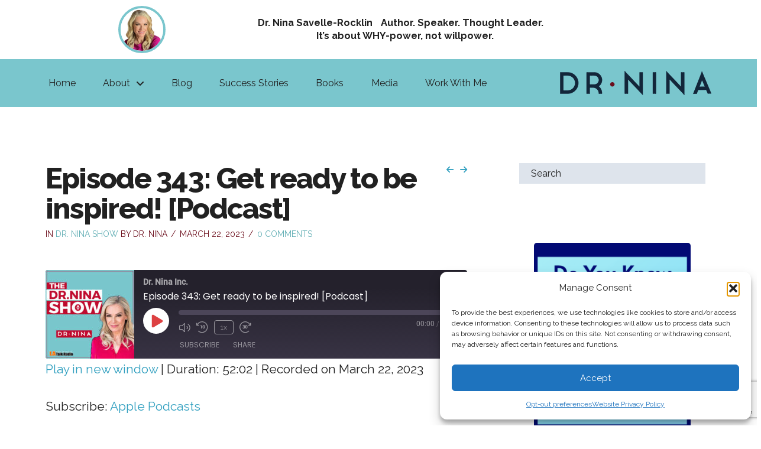

--- FILE ---
content_type: text/html; charset=UTF-8
request_url: https://drninainc.com/dr-nina-show/get-ready-to-be-inspired-podcast/
body_size: 67879
content:
<!DOCTYPE html>
<html class="no-js" lang="en-US" prefix="og: https://ogp.me/ns#">
<head>
<meta charset="UTF-8">
<script type="text/javascript">
/* <![CDATA[ */
var gform;gform||(document.addEventListener("gform_main_scripts_loaded",function(){gform.scriptsLoaded=!0}),document.addEventListener("gform/theme/scripts_loaded",function(){gform.themeScriptsLoaded=!0}),window.addEventListener("DOMContentLoaded",function(){gform.domLoaded=!0}),gform={domLoaded:!1,scriptsLoaded:!1,themeScriptsLoaded:!1,isFormEditor:()=>"function"==typeof InitializeEditor,callIfLoaded:function(o){return!(!gform.domLoaded||!gform.scriptsLoaded||!gform.themeScriptsLoaded&&!gform.isFormEditor()||(gform.isFormEditor()&&console.warn("The use of gform.initializeOnLoaded() is deprecated in the form editor context and will be removed in Gravity Forms 3.1."),o(),0))},initializeOnLoaded:function(o){gform.callIfLoaded(o)||(document.addEventListener("gform_main_scripts_loaded",()=>{gform.scriptsLoaded=!0,gform.callIfLoaded(o)}),document.addEventListener("gform/theme/scripts_loaded",()=>{gform.themeScriptsLoaded=!0,gform.callIfLoaded(o)}),window.addEventListener("DOMContentLoaded",()=>{gform.domLoaded=!0,gform.callIfLoaded(o)}))},hooks:{action:{},filter:{}},addAction:function(o,r,e,t){gform.addHook("action",o,r,e,t)},addFilter:function(o,r,e,t){gform.addHook("filter",o,r,e,t)},doAction:function(o){gform.doHook("action",o,arguments)},applyFilters:function(o){return gform.doHook("filter",o,arguments)},removeAction:function(o,r){gform.removeHook("action",o,r)},removeFilter:function(o,r,e){gform.removeHook("filter",o,r,e)},addHook:function(o,r,e,t,n){null==gform.hooks[o][r]&&(gform.hooks[o][r]=[]);var d=gform.hooks[o][r];null==n&&(n=r+"_"+d.length),gform.hooks[o][r].push({tag:n,callable:e,priority:t=null==t?10:t})},doHook:function(r,o,e){var t;if(e=Array.prototype.slice.call(e,1),null!=gform.hooks[r][o]&&((o=gform.hooks[r][o]).sort(function(o,r){return o.priority-r.priority}),o.forEach(function(o){"function"!=typeof(t=o.callable)&&(t=window[t]),"action"==r?t.apply(null,e):e[0]=t.apply(null,e)})),"filter"==r)return e[0]},removeHook:function(o,r,t,n){var e;null!=gform.hooks[o][r]&&(e=(e=gform.hooks[o][r]).filter(function(o,r,e){return!!(null!=n&&n!=o.tag||null!=t&&t!=o.priority)}),gform.hooks[o][r]=e)}});
/* ]]> */
</script>

<meta name="viewport" content="width=device-width, initial-scale=1.0">
<link rel="pingback" href="https://drninainc.com/xmlrpc.php">

<!-- Google Tag Manager for WordPress by gtm4wp.com -->
<script data-cfasync="false" data-pagespeed-no-defer>
	var gtm4wp_datalayer_name = "dataLayer";
	var dataLayer = dataLayer || [];
	const gtm4wp_use_sku_instead = 0;
	const gtm4wp_currency = 'USD';
	const gtm4wp_product_per_impression = 10;
	const gtm4wp_clear_ecommerce = false;
	const gtm4wp_datalayer_max_timeout = 2000;
</script>
<!-- End Google Tag Manager for WordPress by gtm4wp.com -->
<!-- Search Engine Optimization by Rank Math PRO - https://rankmath.com/ -->
<title>Episode 343: Get ready to be inspired! [Podcast] - Dr. Nina Inc.</title>
<meta name="description" content="She went from searching for food in the garbage can to living a life of gratitude free from binge eating and restricting.Bracha Goetz, the..."/>
<meta name="robots" content="follow, index, max-snippet:-1, max-video-preview:-1, max-image-preview:large"/>
<link rel="canonical" href="https://drninainc.com/dr-nina-show/get-ready-to-be-inspired-podcast/" />
<meta property="og:locale" content="en_US" />
<meta property="og:type" content="article" />
<meta property="og:title" content="Episode 343: Get ready to be inspired! [Podcast] - Dr. Nina Inc." />
<meta property="og:description" content="She went from searching for food in the garbage can to living a life of gratitude free from binge eating and restricting.Bracha Goetz, the..." />
<meta property="og:url" content="https://drninainc.com/dr-nina-show/get-ready-to-be-inspired-podcast/" />
<meta property="og:site_name" content="Dr. Nina" />
<meta property="article:publisher" content="https://www.facebook.com/groups/drninainc" />
<meta property="article:section" content="Dr. Nina Show" />
<meta property="og:updated_time" content="2023-06-15T18:39:42-08:00" />
<meta property="og:image" content="https://drninainc.com/wp-content/uploads/2023/03/03-22-23-Get-ready-to-be-inspired.png" />
<meta property="og:image:secure_url" content="https://drninainc.com/wp-content/uploads/2023/03/03-22-23-Get-ready-to-be-inspired.png" />
<meta property="og:image:width" content="1200" />
<meta property="og:image:height" content="628" />
<meta property="og:image:alt" content="Episode 343: Get ready to be inspired! [Podcast]" />
<meta property="og:image:type" content="image/png" />
<meta property="article:published_time" content="2023-03-22T19:47:51-08:00" />
<meta property="article:modified_time" content="2023-06-15T18:39:42-08:00" />
<meta name="twitter:card" content="summary_large_image" />
<meta name="twitter:title" content="Episode 343: Get ready to be inspired! [Podcast] - Dr. Nina Inc." />
<meta name="twitter:description" content="She went from searching for food in the garbage can to living a life of gratitude free from binge eating and restricting.Bracha Goetz, the..." />
<meta name="twitter:site" content="@drninainc" />
<meta name="twitter:creator" content="@drninainc" />
<meta name="twitter:image" content="https://drninainc.com/wp-content/uploads/2023/03/03-22-23-Get-ready-to-be-inspired.png" />
<script type="application/ld+json" class="rank-math-schema-pro">{"@context":"https://schema.org","@graph":[{"@type":"Organization","@id":"https://drninainc.com/#organization","name":"Dr. Nina Savelle-Rocklin Psy.D.","url":"https://drninainc.com","sameAs":["https://www.facebook.com/groups/drninainc","https://twitter.com/drninainc","https://instagram.com/dr.nina.psychoanalyst","https://www.youtube.com/user/winthedietwar2day/feed"],"logo":{"@type":"ImageObject","@id":"https://drninainc.com/#logo","url":"https://drninainc.com/wp-content/uploads/2020/12/social-graphic.jpg","contentUrl":"https://drninainc.com/wp-content/uploads/2020/12/social-graphic.jpg","caption":"Dr. Nina","inLanguage":"en-US","width":"1200","height":"628"}},{"@type":"WebSite","@id":"https://drninainc.com/#website","url":"https://drninainc.com","name":"Dr. Nina","publisher":{"@id":"https://drninainc.com/#organization"},"inLanguage":"en-US"},{"@type":"ImageObject","@id":"https://drninainc.com/wp-content/uploads/2023/03/03-22-23-Get-ready-to-be-inspired.png","url":"https://drninainc.com/wp-content/uploads/2023/03/03-22-23-Get-ready-to-be-inspired.png","width":"1200","height":"628","inLanguage":"en-US"},{"@type":"WebPage","@id":"https://drninainc.com/dr-nina-show/get-ready-to-be-inspired-podcast/#webpage","url":"https://drninainc.com/dr-nina-show/get-ready-to-be-inspired-podcast/","name":"Episode 343: Get ready to be inspired! [Podcast] - Dr. Nina Inc.","datePublished":"2023-03-22T19:47:51-08:00","dateModified":"2023-06-15T18:39:42-08:00","isPartOf":{"@id":"https://drninainc.com/#website"},"primaryImageOfPage":{"@id":"https://drninainc.com/wp-content/uploads/2023/03/03-22-23-Get-ready-to-be-inspired.png"},"inLanguage":"en-US"},{"@type":"Person","@id":"https://drninainc.com/dr-nina-show/get-ready-to-be-inspired-podcast/#author","name":"Dr. Nina","image":{"@type":"ImageObject","@id":"https://secure.gravatar.com/avatar/7af06eda162583b2093a27f2dff19eb0b27d3e695717a96fa3dbc2d8e8088619?s=96&amp;d=wavatar&amp;r=g","url":"https://secure.gravatar.com/avatar/7af06eda162583b2093a27f2dff19eb0b27d3e695717a96fa3dbc2d8e8088619?s=96&amp;d=wavatar&amp;r=g","caption":"Dr. Nina","inLanguage":"en-US"},"worksFor":{"@id":"https://drninainc.com/#organization"}},{"@type":"Article","headline":"Episode 343: Get ready to be inspired! [Podcast] - Dr. Nina Inc.","datePublished":"2023-03-22T19:47:51-08:00","dateModified":"2023-06-15T18:39:42-08:00","author":{"@id":"https://drninainc.com/dr-nina-show/get-ready-to-be-inspired-podcast/#author","name":"Dr. Nina"},"publisher":{"@id":"https://drninainc.com/#organization"},"description":"She went from searching for food in the garbage can to living a life of gratitude free from binge eating and restricting.Bracha Goetz, the...","name":"Episode 343: Get ready to be inspired! [Podcast] - Dr. Nina Inc.","@id":"https://drninainc.com/dr-nina-show/get-ready-to-be-inspired-podcast/#richSnippet","isPartOf":{"@id":"https://drninainc.com/dr-nina-show/get-ready-to-be-inspired-podcast/#webpage"},"image":{"@id":"https://drninainc.com/wp-content/uploads/2023/03/03-22-23-Get-ready-to-be-inspired.png"},"inLanguage":"en-US","mainEntityOfPage":{"@id":"https://drninainc.com/dr-nina-show/get-ready-to-be-inspired-podcast/#webpage"}}]}</script>
<!-- /Rank Math WordPress SEO plugin -->

<link rel='dns-prefetch' href='//www.google.com' />
<link rel="alternate" type="application/rss+xml" title="Dr. Nina Inc. &raquo; Feed" href="https://drninainc.com/feed/" />
<link rel="alternate" type="application/rss+xml" title="Dr. Nina Inc. &raquo; Comments Feed" href="https://drninainc.com/comments/feed/" />
<link rel="alternate" type="application/rss+xml" title="Dr. Nina Inc. &raquo; Episode 343: Get ready to be inspired! [Podcast] Comments Feed" href="https://drninainc.com/dr-nina-show/get-ready-to-be-inspired-podcast/feed/" />
<link rel="alternate" title="oEmbed (JSON)" type="application/json+oembed" href="https://drninainc.com/wp-json/oembed/1.0/embed?url=https%3A%2F%2Fdrninainc.com%2Fdr-nina-show%2Fget-ready-to-be-inspired-podcast%2F" />
<link rel="alternate" title="oEmbed (XML)" type="text/xml+oembed" href="https://drninainc.com/wp-json/oembed/1.0/embed?url=https%3A%2F%2Fdrninainc.com%2Fdr-nina-show%2Fget-ready-to-be-inspired-podcast%2F&#038;format=xml" />
<style id='wp-img-auto-sizes-contain-inline-css' type='text/css'>
img:is([sizes=auto i],[sizes^="auto," i]){contain-intrinsic-size:3000px 1500px}
/*# sourceURL=wp-img-auto-sizes-contain-inline-css */
</style>
<link rel='stylesheet' id='structured-content-frontend-css' href='https://drninainc.com/wp-content/plugins/structured-content/dist/blocks.style.build.css?ver=1.7.0' type='text/css' media='all' />
<link rel='stylesheet' id='jquery.prettyphoto-css' href='https://drninainc.com/wp-content/plugins/wp-video-lightbox/css/prettyPhoto.css?ver=9cb055965a6ea96cf074a4be9bcc07c9' type='text/css' media='all' />
<link rel='stylesheet' id='video-lightbox-css' href='https://drninainc.com/wp-content/plugins/wp-video-lightbox/wp-video-lightbox.css?ver=9cb055965a6ea96cf074a4be9bcc07c9' type='text/css' media='all' />
<style id='wp-emoji-styles-inline-css' type='text/css'>

	img.wp-smiley, img.emoji {
		display: inline !important;
		border: none !important;
		box-shadow: none !important;
		height: 1em !important;
		width: 1em !important;
		margin: 0 0.07em !important;
		vertical-align: -0.1em !important;
		background: none !important;
		padding: 0 !important;
	}
/*# sourceURL=wp-emoji-styles-inline-css */
</style>
<style id='wp-block-library-inline-css' type='text/css'>
:root{--wp-block-synced-color:#7a00df;--wp-block-synced-color--rgb:122,0,223;--wp-bound-block-color:var(--wp-block-synced-color);--wp-editor-canvas-background:#ddd;--wp-admin-theme-color:#007cba;--wp-admin-theme-color--rgb:0,124,186;--wp-admin-theme-color-darker-10:#006ba1;--wp-admin-theme-color-darker-10--rgb:0,107,160.5;--wp-admin-theme-color-darker-20:#005a87;--wp-admin-theme-color-darker-20--rgb:0,90,135;--wp-admin-border-width-focus:2px}@media (min-resolution:192dpi){:root{--wp-admin-border-width-focus:1.5px}}.wp-element-button{cursor:pointer}:root .has-very-light-gray-background-color{background-color:#eee}:root .has-very-dark-gray-background-color{background-color:#313131}:root .has-very-light-gray-color{color:#eee}:root .has-very-dark-gray-color{color:#313131}:root .has-vivid-green-cyan-to-vivid-cyan-blue-gradient-background{background:linear-gradient(135deg,#00d084,#0693e3)}:root .has-purple-crush-gradient-background{background:linear-gradient(135deg,#34e2e4,#4721fb 50%,#ab1dfe)}:root .has-hazy-dawn-gradient-background{background:linear-gradient(135deg,#faaca8,#dad0ec)}:root .has-subdued-olive-gradient-background{background:linear-gradient(135deg,#fafae1,#67a671)}:root .has-atomic-cream-gradient-background{background:linear-gradient(135deg,#fdd79a,#004a59)}:root .has-nightshade-gradient-background{background:linear-gradient(135deg,#330968,#31cdcf)}:root .has-midnight-gradient-background{background:linear-gradient(135deg,#020381,#2874fc)}:root{--wp--preset--font-size--normal:16px;--wp--preset--font-size--huge:42px}.has-regular-font-size{font-size:1em}.has-larger-font-size{font-size:2.625em}.has-normal-font-size{font-size:var(--wp--preset--font-size--normal)}.has-huge-font-size{font-size:var(--wp--preset--font-size--huge)}.has-text-align-center{text-align:center}.has-text-align-left{text-align:left}.has-text-align-right{text-align:right}.has-fit-text{white-space:nowrap!important}#end-resizable-editor-section{display:none}.aligncenter{clear:both}.items-justified-left{justify-content:flex-start}.items-justified-center{justify-content:center}.items-justified-right{justify-content:flex-end}.items-justified-space-between{justify-content:space-between}.screen-reader-text{border:0;clip-path:inset(50%);height:1px;margin:-1px;overflow:hidden;padding:0;position:absolute;width:1px;word-wrap:normal!important}.screen-reader-text:focus{background-color:#ddd;clip-path:none;color:#444;display:block;font-size:1em;height:auto;left:5px;line-height:normal;padding:15px 23px 14px;text-decoration:none;top:5px;width:auto;z-index:100000}html :where(.has-border-color){border-style:solid}html :where([style*=border-top-color]){border-top-style:solid}html :where([style*=border-right-color]){border-right-style:solid}html :where([style*=border-bottom-color]){border-bottom-style:solid}html :where([style*=border-left-color]){border-left-style:solid}html :where([style*=border-width]){border-style:solid}html :where([style*=border-top-width]){border-top-style:solid}html :where([style*=border-right-width]){border-right-style:solid}html :where([style*=border-bottom-width]){border-bottom-style:solid}html :where([style*=border-left-width]){border-left-style:solid}html :where(img[class*=wp-image-]){height:auto;max-width:100%}:where(figure){margin:0 0 1em}html :where(.is-position-sticky){--wp-admin--admin-bar--position-offset:var(--wp-admin--admin-bar--height,0px)}@media screen and (max-width:600px){html :where(.is-position-sticky){--wp-admin--admin-bar--position-offset:0px}}

/*# sourceURL=wp-block-library-inline-css */
</style><style id='wp-block-heading-inline-css' type='text/css'>
h1:where(.wp-block-heading).has-background,h2:where(.wp-block-heading).has-background,h3:where(.wp-block-heading).has-background,h4:where(.wp-block-heading).has-background,h5:where(.wp-block-heading).has-background,h6:where(.wp-block-heading).has-background{padding:1.25em 2.375em}h1.has-text-align-left[style*=writing-mode]:where([style*=vertical-lr]),h1.has-text-align-right[style*=writing-mode]:where([style*=vertical-rl]),h2.has-text-align-left[style*=writing-mode]:where([style*=vertical-lr]),h2.has-text-align-right[style*=writing-mode]:where([style*=vertical-rl]),h3.has-text-align-left[style*=writing-mode]:where([style*=vertical-lr]),h3.has-text-align-right[style*=writing-mode]:where([style*=vertical-rl]),h4.has-text-align-left[style*=writing-mode]:where([style*=vertical-lr]),h4.has-text-align-right[style*=writing-mode]:where([style*=vertical-rl]),h5.has-text-align-left[style*=writing-mode]:where([style*=vertical-lr]),h5.has-text-align-right[style*=writing-mode]:where([style*=vertical-rl]),h6.has-text-align-left[style*=writing-mode]:where([style*=vertical-lr]),h6.has-text-align-right[style*=writing-mode]:where([style*=vertical-rl]){rotate:180deg}
/*# sourceURL=https://drninainc.com/wp-includes/blocks/heading/style.min.css */
</style>
<style id='wp-block-paragraph-inline-css' type='text/css'>
.is-small-text{font-size:.875em}.is-regular-text{font-size:1em}.is-large-text{font-size:2.25em}.is-larger-text{font-size:3em}.has-drop-cap:not(:focus):first-letter{float:left;font-size:8.4em;font-style:normal;font-weight:100;line-height:.68;margin:.05em .1em 0 0;text-transform:uppercase}body.rtl .has-drop-cap:not(:focus):first-letter{float:none;margin-left:.1em}p.has-drop-cap.has-background{overflow:hidden}:root :where(p.has-background){padding:1.25em 2.375em}:where(p.has-text-color:not(.has-link-color)) a{color:inherit}p.has-text-align-left[style*="writing-mode:vertical-lr"],p.has-text-align-right[style*="writing-mode:vertical-rl"]{rotate:180deg}
/*# sourceURL=https://drninainc.com/wp-includes/blocks/paragraph/style.min.css */
</style>
<style id='wp-block-spacer-inline-css' type='text/css'>
.wp-block-spacer{clear:both}
/*# sourceURL=https://drninainc.com/wp-includes/blocks/spacer/style.min.css */
</style>
<style id='global-styles-inline-css' type='text/css'>
:root{--wp--preset--aspect-ratio--square: 1;--wp--preset--aspect-ratio--4-3: 4/3;--wp--preset--aspect-ratio--3-4: 3/4;--wp--preset--aspect-ratio--3-2: 3/2;--wp--preset--aspect-ratio--2-3: 2/3;--wp--preset--aspect-ratio--16-9: 16/9;--wp--preset--aspect-ratio--9-16: 9/16;--wp--preset--color--black: #000000;--wp--preset--color--cyan-bluish-gray: #abb8c3;--wp--preset--color--white: #ffffff;--wp--preset--color--pale-pink: #f78da7;--wp--preset--color--vivid-red: #cf2e2e;--wp--preset--color--luminous-vivid-orange: #ff6900;--wp--preset--color--luminous-vivid-amber: #fcb900;--wp--preset--color--light-green-cyan: #7bdcb5;--wp--preset--color--vivid-green-cyan: #00d084;--wp--preset--color--pale-cyan-blue: #8ed1fc;--wp--preset--color--vivid-cyan-blue: #0693e3;--wp--preset--color--vivid-purple: #9b51e0;--wp--preset--gradient--vivid-cyan-blue-to-vivid-purple: linear-gradient(135deg,rgb(6,147,227) 0%,rgb(155,81,224) 100%);--wp--preset--gradient--light-green-cyan-to-vivid-green-cyan: linear-gradient(135deg,rgb(122,220,180) 0%,rgb(0,208,130) 100%);--wp--preset--gradient--luminous-vivid-amber-to-luminous-vivid-orange: linear-gradient(135deg,rgb(252,185,0) 0%,rgb(255,105,0) 100%);--wp--preset--gradient--luminous-vivid-orange-to-vivid-red: linear-gradient(135deg,rgb(255,105,0) 0%,rgb(207,46,46) 100%);--wp--preset--gradient--very-light-gray-to-cyan-bluish-gray: linear-gradient(135deg,rgb(238,238,238) 0%,rgb(169,184,195) 100%);--wp--preset--gradient--cool-to-warm-spectrum: linear-gradient(135deg,rgb(74,234,220) 0%,rgb(151,120,209) 20%,rgb(207,42,186) 40%,rgb(238,44,130) 60%,rgb(251,105,98) 80%,rgb(254,248,76) 100%);--wp--preset--gradient--blush-light-purple: linear-gradient(135deg,rgb(255,206,236) 0%,rgb(152,150,240) 100%);--wp--preset--gradient--blush-bordeaux: linear-gradient(135deg,rgb(254,205,165) 0%,rgb(254,45,45) 50%,rgb(107,0,62) 100%);--wp--preset--gradient--luminous-dusk: linear-gradient(135deg,rgb(255,203,112) 0%,rgb(199,81,192) 50%,rgb(65,88,208) 100%);--wp--preset--gradient--pale-ocean: linear-gradient(135deg,rgb(255,245,203) 0%,rgb(182,227,212) 50%,rgb(51,167,181) 100%);--wp--preset--gradient--electric-grass: linear-gradient(135deg,rgb(202,248,128) 0%,rgb(113,206,126) 100%);--wp--preset--gradient--midnight: linear-gradient(135deg,rgb(2,3,129) 0%,rgb(40,116,252) 100%);--wp--preset--font-size--small: 13px;--wp--preset--font-size--medium: 20px;--wp--preset--font-size--large: 36px;--wp--preset--font-size--x-large: 42px;--wp--preset--spacing--20: 0.44rem;--wp--preset--spacing--30: 0.67rem;--wp--preset--spacing--40: 1rem;--wp--preset--spacing--50: 1.5rem;--wp--preset--spacing--60: 2.25rem;--wp--preset--spacing--70: 3.38rem;--wp--preset--spacing--80: 5.06rem;--wp--preset--shadow--natural: 6px 6px 9px rgba(0, 0, 0, 0.2);--wp--preset--shadow--deep: 12px 12px 50px rgba(0, 0, 0, 0.4);--wp--preset--shadow--sharp: 6px 6px 0px rgba(0, 0, 0, 0.2);--wp--preset--shadow--outlined: 6px 6px 0px -3px rgb(255, 255, 255), 6px 6px rgb(0, 0, 0);--wp--preset--shadow--crisp: 6px 6px 0px rgb(0, 0, 0);}:where(.is-layout-flex){gap: 0.5em;}:where(.is-layout-grid){gap: 0.5em;}body .is-layout-flex{display: flex;}.is-layout-flex{flex-wrap: wrap;align-items: center;}.is-layout-flex > :is(*, div){margin: 0;}body .is-layout-grid{display: grid;}.is-layout-grid > :is(*, div){margin: 0;}:where(.wp-block-columns.is-layout-flex){gap: 2em;}:where(.wp-block-columns.is-layout-grid){gap: 2em;}:where(.wp-block-post-template.is-layout-flex){gap: 1.25em;}:where(.wp-block-post-template.is-layout-grid){gap: 1.25em;}.has-black-color{color: var(--wp--preset--color--black) !important;}.has-cyan-bluish-gray-color{color: var(--wp--preset--color--cyan-bluish-gray) !important;}.has-white-color{color: var(--wp--preset--color--white) !important;}.has-pale-pink-color{color: var(--wp--preset--color--pale-pink) !important;}.has-vivid-red-color{color: var(--wp--preset--color--vivid-red) !important;}.has-luminous-vivid-orange-color{color: var(--wp--preset--color--luminous-vivid-orange) !important;}.has-luminous-vivid-amber-color{color: var(--wp--preset--color--luminous-vivid-amber) !important;}.has-light-green-cyan-color{color: var(--wp--preset--color--light-green-cyan) !important;}.has-vivid-green-cyan-color{color: var(--wp--preset--color--vivid-green-cyan) !important;}.has-pale-cyan-blue-color{color: var(--wp--preset--color--pale-cyan-blue) !important;}.has-vivid-cyan-blue-color{color: var(--wp--preset--color--vivid-cyan-blue) !important;}.has-vivid-purple-color{color: var(--wp--preset--color--vivid-purple) !important;}.has-black-background-color{background-color: var(--wp--preset--color--black) !important;}.has-cyan-bluish-gray-background-color{background-color: var(--wp--preset--color--cyan-bluish-gray) !important;}.has-white-background-color{background-color: var(--wp--preset--color--white) !important;}.has-pale-pink-background-color{background-color: var(--wp--preset--color--pale-pink) !important;}.has-vivid-red-background-color{background-color: var(--wp--preset--color--vivid-red) !important;}.has-luminous-vivid-orange-background-color{background-color: var(--wp--preset--color--luminous-vivid-orange) !important;}.has-luminous-vivid-amber-background-color{background-color: var(--wp--preset--color--luminous-vivid-amber) !important;}.has-light-green-cyan-background-color{background-color: var(--wp--preset--color--light-green-cyan) !important;}.has-vivid-green-cyan-background-color{background-color: var(--wp--preset--color--vivid-green-cyan) !important;}.has-pale-cyan-blue-background-color{background-color: var(--wp--preset--color--pale-cyan-blue) !important;}.has-vivid-cyan-blue-background-color{background-color: var(--wp--preset--color--vivid-cyan-blue) !important;}.has-vivid-purple-background-color{background-color: var(--wp--preset--color--vivid-purple) !important;}.has-black-border-color{border-color: var(--wp--preset--color--black) !important;}.has-cyan-bluish-gray-border-color{border-color: var(--wp--preset--color--cyan-bluish-gray) !important;}.has-white-border-color{border-color: var(--wp--preset--color--white) !important;}.has-pale-pink-border-color{border-color: var(--wp--preset--color--pale-pink) !important;}.has-vivid-red-border-color{border-color: var(--wp--preset--color--vivid-red) !important;}.has-luminous-vivid-orange-border-color{border-color: var(--wp--preset--color--luminous-vivid-orange) !important;}.has-luminous-vivid-amber-border-color{border-color: var(--wp--preset--color--luminous-vivid-amber) !important;}.has-light-green-cyan-border-color{border-color: var(--wp--preset--color--light-green-cyan) !important;}.has-vivid-green-cyan-border-color{border-color: var(--wp--preset--color--vivid-green-cyan) !important;}.has-pale-cyan-blue-border-color{border-color: var(--wp--preset--color--pale-cyan-blue) !important;}.has-vivid-cyan-blue-border-color{border-color: var(--wp--preset--color--vivid-cyan-blue) !important;}.has-vivid-purple-border-color{border-color: var(--wp--preset--color--vivid-purple) !important;}.has-vivid-cyan-blue-to-vivid-purple-gradient-background{background: var(--wp--preset--gradient--vivid-cyan-blue-to-vivid-purple) !important;}.has-light-green-cyan-to-vivid-green-cyan-gradient-background{background: var(--wp--preset--gradient--light-green-cyan-to-vivid-green-cyan) !important;}.has-luminous-vivid-amber-to-luminous-vivid-orange-gradient-background{background: var(--wp--preset--gradient--luminous-vivid-amber-to-luminous-vivid-orange) !important;}.has-luminous-vivid-orange-to-vivid-red-gradient-background{background: var(--wp--preset--gradient--luminous-vivid-orange-to-vivid-red) !important;}.has-very-light-gray-to-cyan-bluish-gray-gradient-background{background: var(--wp--preset--gradient--very-light-gray-to-cyan-bluish-gray) !important;}.has-cool-to-warm-spectrum-gradient-background{background: var(--wp--preset--gradient--cool-to-warm-spectrum) !important;}.has-blush-light-purple-gradient-background{background: var(--wp--preset--gradient--blush-light-purple) !important;}.has-blush-bordeaux-gradient-background{background: var(--wp--preset--gradient--blush-bordeaux) !important;}.has-luminous-dusk-gradient-background{background: var(--wp--preset--gradient--luminous-dusk) !important;}.has-pale-ocean-gradient-background{background: var(--wp--preset--gradient--pale-ocean) !important;}.has-electric-grass-gradient-background{background: var(--wp--preset--gradient--electric-grass) !important;}.has-midnight-gradient-background{background: var(--wp--preset--gradient--midnight) !important;}.has-small-font-size{font-size: var(--wp--preset--font-size--small) !important;}.has-medium-font-size{font-size: var(--wp--preset--font-size--medium) !important;}.has-large-font-size{font-size: var(--wp--preset--font-size--large) !important;}.has-x-large-font-size{font-size: var(--wp--preset--font-size--x-large) !important;}
/*# sourceURL=global-styles-inline-css */
</style>

<style id='classic-theme-styles-inline-css' type='text/css'>
/*! This file is auto-generated */
.wp-block-button__link{color:#fff;background-color:#32373c;border-radius:9999px;box-shadow:none;text-decoration:none;padding:calc(.667em + 2px) calc(1.333em + 2px);font-size:1.125em}.wp-block-file__button{background:#32373c;color:#fff;text-decoration:none}
/*# sourceURL=/wp-includes/css/classic-themes.min.css */
</style>
<link rel='stylesheet' id='editorskit-frontend-css' href='https://drninainc.com/wp-content/plugins/block-options/build/style.build.css?ver=new' type='text/css' media='all' />
<link rel='stylesheet' id='wp-components-css' href='https://drninainc.com/wp-includes/css/dist/components/style.min.css?ver=9cb055965a6ea96cf074a4be9bcc07c9' type='text/css' media='all' />
<link rel='stylesheet' id='wp-preferences-css' href='https://drninainc.com/wp-includes/css/dist/preferences/style.min.css?ver=9cb055965a6ea96cf074a4be9bcc07c9' type='text/css' media='all' />
<link rel='stylesheet' id='wp-block-editor-css' href='https://drninainc.com/wp-includes/css/dist/block-editor/style.min.css?ver=9cb055965a6ea96cf074a4be9bcc07c9' type='text/css' media='all' />
<link rel='stylesheet' id='popup-maker-block-library-style-css' href='https://drninainc.com/wp-content/plugins/popup-maker/dist/packages/block-library-style.css?ver=dbea705cfafe089d65f1' type='text/css' media='all' />
<link rel='stylesheet' id='tco_woo_front_css-css' href='https://drninainc.com/wp-content/plugins/tco-woo-checkout-editor//assets/css/front.css?ver=2.2.7' type='text/css' media='all' />
<link rel='stylesheet' id='woocommerce-smallscreen-css' href='https://drninainc.com/wp-content/plugins/woocommerce/assets/css/woocommerce-smallscreen.css?ver=10.4.3' type='text/css' media='only screen and (max-width: 768px)' />
<style id='woocommerce-inline-inline-css' type='text/css'>
.woocommerce form .form-row .required { visibility: visible; }
/*# sourceURL=woocommerce-inline-inline-css */
</style>
<link rel='stylesheet' id='wt-smart-coupon-for-woo-css' href='https://drninainc.com/wp-content/plugins/wt-smart-coupons-for-woocommerce/public/css/wt-smart-coupon-public.css?ver=2.2.4' type='text/css' media='all' />
<link rel='stylesheet' id='cmplz-general-css' href='https://drninainc.com/wp-content/plugins/complianz-gdpr/assets/css/cookieblocker.min.css?ver=1769022263' type='text/css' media='all' />
<link rel='stylesheet' id='x-owl-css-css' href='https://drninainc.com/wp-content/themes/x-child/assets/css/x-owl.css?ver=9cb055965a6ea96cf074a4be9bcc07c9' type='text/css' media='all' />
<link rel='stylesheet' id='x-stack-css' href='https://drninainc.com/wp-content/themes/x/framework/dist/css/site/stacks/integrity-light.css?ver=10.7.10' type='text/css' media='all' />
<link rel='stylesheet' id='x-woocommerce-css' href='https://drninainc.com/wp-content/themes/x/framework/dist/css/site/woocommerce/integrity-light.css?ver=10.7.10' type='text/css' media='all' />
<link rel='stylesheet' id='x-child-css' href='https://drninainc.com/wp-content/themes/x-child/style.css?ver=10.7.10' type='text/css' media='all' />
<link rel='stylesheet' id='notificationx-public-css' href='https://drninainc.com/wp-content/plugins/notificationx/assets/public/css/frontend.css?ver=3.1.11' type='text/css' media='all' />
<link rel='stylesheet' id='dashicons-css' href='https://drninainc.com/wp-includes/css/dashicons.min.css?ver=9cb055965a6ea96cf074a4be9bcc07c9' type='text/css' media='all' />
<link rel='stylesheet' id='notificationx-pro-public-css' href='https://drninainc.com/wp-content/plugins/notificationx-pro/assets/public/css/frontend.css?ver=3.0.7' type='text/css' media='all' />
<link rel='stylesheet' id='gforms_reset_css-css' href='https://drninainc.com/wp-content/plugins/gravityforms/legacy/css/formreset.min.css?ver=2.9.24' type='text/css' media='all' />
<link rel='stylesheet' id='gforms_formsmain_css-css' href='https://drninainc.com/wp-content/plugins/gravityforms/legacy/css/formsmain.min.css?ver=2.9.24' type='text/css' media='all' />
<link rel='stylesheet' id='gforms_ready_class_css-css' href='https://drninainc.com/wp-content/plugins/gravityforms/legacy/css/readyclass.min.css?ver=2.9.24' type='text/css' media='all' />
<link rel='stylesheet' id='gforms_browsers_css-css' href='https://drninainc.com/wp-content/plugins/gravityforms/legacy/css/browsers.min.css?ver=2.9.24' type='text/css' media='all' />
<link rel='stylesheet' id='popup-maker-site-css' href='https://drninainc.com/wp-content/plugins/popup-maker/dist/assets/site.css?ver=1.21.5' type='text/css' media='all' />
<style id='popup-maker-site-inline-css' type='text/css'>
/* Popup Google Fonts */
@import url('//fonts.googleapis.com/css?family=Montserrat:100');

/* Popup Theme 10176: DrNina */
.pum-theme-10176, .pum-theme-drnina { background-color: rgba( 12, 12, 12, 0.60 ) } 
.pum-theme-10176 .pum-container, .pum-theme-drnina .pum-container { padding: 10px; border-radius: 5px; border: 1px none #000000; box-shadow: 1px 1px 3px 0px rgba( 2, 2, 2, 0.23 ); background-color: rgba( 255, 255, 255, 1.00 ) } 
.pum-theme-10176 .pum-title, .pum-theme-drnina .pum-title { color: #000000; text-align: left; text-shadow: 0px 0px 0px rgba( 2, 2, 2, 0.23 ); font-family: inherit; font-weight: 400; font-size: 32px; line-height: 36px } 
.pum-theme-10176 .pum-content, .pum-theme-drnina .pum-content { color: #8c8c8c; font-family: inherit; font-weight: 400 } 
.pum-theme-10176 .pum-content + .pum-close, .pum-theme-drnina .pum-content + .pum-close { position: absolute; height: 39px; width: 39px; left: auto; right: -11px; bottom: auto; top: -11px; padding: 0px; color: #ffffff; font-family: inherit; font-weight: 700; font-size: 12px; line-height: 36px; border: 2px solid #ffffff; border-radius: 100px; box-shadow: 1px 1px 3px 0px rgba( 2, 2, 2, 0.23 ); text-shadow: 0px 0px 0px rgba( 0, 0, 0, 0.23 ); background-color: rgba( 0, 43, 73, 1.00 ) } 

/* Popup Theme 10137: Light Box */
.pum-theme-10137, .pum-theme-lightbox { background-color: rgba( 0, 0, 0, 0.60 ) } 
.pum-theme-10137 .pum-container, .pum-theme-lightbox .pum-container { padding: 20px; border-radius: 5px; border: 1px solid #d6d6d6; box-shadow: 0px 0px 30px 0px rgba( 2, 2, 2, 1.00 ); background-color: rgba( 255, 255, 255, 1.00 ) } 
.pum-theme-10137 .pum-title, .pum-theme-lightbox .pum-title { color: #000000; text-align: left; text-shadow: 0px 0px 0px rgba( 2, 2, 2, 0.23 ); font-family: inherit; font-weight: 100; font-size: 32px; line-height: 36px } 
.pum-theme-10137 .pum-content, .pum-theme-lightbox .pum-content { color: #000000; font-family: inherit; font-weight: 100 } 
.pum-theme-10137 .pum-content + .pum-close, .pum-theme-lightbox .pum-content + .pum-close { position: absolute; height: 26px; width: 26px; left: auto; right: -13px; bottom: auto; top: -13px; padding: 0px; color: #ffffff; font-family: Arial; font-weight: 100; font-size: 24px; line-height: 24px; border: 2px solid #ffffff; border-radius: 26px; box-shadow: 0px 0px 15px 1px rgba( 2, 2, 2, 0.75 ); text-shadow: 0px 0px 0px rgba( 0, 0, 0, 0.23 ); background-color: rgba( 173, 33, 50, 1.00 ) } 

/* Popup Theme 24115: Content Only - For use with page builders or block editor */
.pum-theme-24115, .pum-theme-content-only { background-color: rgba( 0, 0, 0, 0.70 ) } 
.pum-theme-24115 .pum-container, .pum-theme-content-only .pum-container { padding: 0px; border-radius: 0px; border: 1px none #000000; box-shadow: 0px 0px 0px 0px rgba( 2, 2, 2, 0.00 ) } 
.pum-theme-24115 .pum-title, .pum-theme-content-only .pum-title { color: #000000; text-align: left; text-shadow: 0px 0px 0px rgba( 2, 2, 2, 0.23 ); font-family: inherit; font-weight: 400; font-size: 32px; line-height: 36px } 
.pum-theme-24115 .pum-content, .pum-theme-content-only .pum-content { color: #8c8c8c; font-family: inherit; font-weight: 400 } 
.pum-theme-24115 .pum-content + .pum-close, .pum-theme-content-only .pum-content + .pum-close { position: absolute; height: 18px; width: 18px; left: auto; right: 7px; bottom: auto; top: 7px; padding: 0px; color: #000000; font-family: inherit; font-weight: 700; font-size: 20px; line-height: 20px; border: 1px none #ffffff; border-radius: 15px; box-shadow: 0px 0px 0px 0px rgba( 2, 2, 2, 0.00 ); text-shadow: 0px 0px 0px rgba( 0, 0, 0, 0.00 ); background-color: rgba( 255, 255, 255, 0.00 ) } 

/* Popup Theme 23291: Floating Bar - Soft Blue */
.pum-theme-23291, .pum-theme-floating-bar-5 { background-color: rgba( 255, 255, 255, 0.00 ) } 
.pum-theme-23291 .pum-container, .pum-theme-floating-bar-5 .pum-container { padding: 8px; border-radius: 0px; border: 1px none #000000; box-shadow: 1px 1px 3px 0px rgba( 2, 2, 2, 0.23 ); background-color: rgba( 238, 246, 252, 1.00 ) } 
.pum-theme-23291 .pum-title, .pum-theme-floating-bar-5 .pum-title { color: #505050; text-align: left; text-shadow: 0px 0px 0px rgba( 2, 2, 2, 0.23 ); font-family: inherit; font-weight: 400; font-size: 32px; line-height: 36px } 
.pum-theme-23291 .pum-content, .pum-theme-floating-bar-5 .pum-content { color: #505050; font-family: inherit; font-weight: 400 } 
.pum-theme-23291 .pum-content + .pum-close, .pum-theme-floating-bar-5 .pum-content + .pum-close { position: absolute; height: 18px; width: 18px; left: auto; right: 5px; bottom: auto; top: 50%; padding: 0px; color: #505050; font-family: Sans-Serif; font-weight: 700; font-size: 15px; line-height: 18px; border: 1px solid #505050; border-radius: 15px; box-shadow: 0px 0px 0px 0px rgba( 2, 2, 2, 0.00 ); text-shadow: 0px 0px 0px rgba( 0, 0, 0, 0.00 ); background-color: rgba( 255, 255, 255, 0.00 ); transform: translate(0, -50%) } 

/* Popup Theme 23290: Floating Bar - Soft Blue */
.pum-theme-23290, .pum-theme-floating-bar-4 { background-color: rgba( 255, 255, 255, 0.00 ) } 
.pum-theme-23290 .pum-container, .pum-theme-floating-bar-4 .pum-container { padding: 8px; border-radius: 0px; border: 1px none #000000; box-shadow: 1px 1px 3px 0px rgba( 2, 2, 2, 0.23 ); background-color: rgba( 238, 246, 252, 1.00 ) } 
.pum-theme-23290 .pum-title, .pum-theme-floating-bar-4 .pum-title { color: #505050; text-align: left; text-shadow: 0px 0px 0px rgba( 2, 2, 2, 0.23 ); font-family: inherit; font-weight: 400; font-size: 32px; line-height: 36px } 
.pum-theme-23290 .pum-content, .pum-theme-floating-bar-4 .pum-content { color: #505050; font-family: inherit; font-weight: 400 } 
.pum-theme-23290 .pum-content + .pum-close, .pum-theme-floating-bar-4 .pum-content + .pum-close { position: absolute; height: 18px; width: 18px; left: auto; right: 5px; bottom: auto; top: 50%; padding: 0px; color: #505050; font-family: Sans-Serif; font-weight: 700; font-size: 15px; line-height: 18px; border: 1px solid #505050; border-radius: 15px; box-shadow: 0px 0px 0px 0px rgba( 2, 2, 2, 0.00 ); text-shadow: 0px 0px 0px rgba( 0, 0, 0, 0.00 ); background-color: rgba( 255, 255, 255, 0.00 ); transform: translate(0, -50%) } 

/* Popup Theme 23289: Floating Bar - Soft Blue */
.pum-theme-23289, .pum-theme-floating-bar-3 { background-color: rgba( 255, 255, 255, 0.00 ) } 
.pum-theme-23289 .pum-container, .pum-theme-floating-bar-3 .pum-container { padding: 8px; border-radius: 0px; border: 1px none #000000; box-shadow: 1px 1px 3px 0px rgba( 2, 2, 2, 0.23 ); background-color: rgba( 238, 246, 252, 1.00 ) } 
.pum-theme-23289 .pum-title, .pum-theme-floating-bar-3 .pum-title { color: #505050; text-align: left; text-shadow: 0px 0px 0px rgba( 2, 2, 2, 0.23 ); font-family: inherit; font-weight: 400; font-size: 32px; line-height: 36px } 
.pum-theme-23289 .pum-content, .pum-theme-floating-bar-3 .pum-content { color: #505050; font-family: inherit; font-weight: 400 } 
.pum-theme-23289 .pum-content + .pum-close, .pum-theme-floating-bar-3 .pum-content + .pum-close { position: absolute; height: 18px; width: 18px; left: auto; right: 5px; bottom: auto; top: 50%; padding: 0px; color: #505050; font-family: Sans-Serif; font-weight: 700; font-size: 15px; line-height: 18px; border: 1px solid #505050; border-radius: 15px; box-shadow: 0px 0px 0px 0px rgba( 2, 2, 2, 0.00 ); text-shadow: 0px 0px 0px rgba( 0, 0, 0, 0.00 ); background-color: rgba( 255, 255, 255, 0.00 ); transform: translate(0, -50%) } 

/* Popup Theme 23288: Floating Bar - Soft Blue */
.pum-theme-23288, .pum-theme-floating-bar-2 { background-color: rgba( 255, 255, 255, 0.00 ) } 
.pum-theme-23288 .pum-container, .pum-theme-floating-bar-2 .pum-container { padding: 8px; border-radius: 0px; border: 1px none #000000; box-shadow: 1px 1px 3px 0px rgba( 2, 2, 2, 0.23 ); background-color: rgba( 238, 246, 252, 1.00 ) } 
.pum-theme-23288 .pum-title, .pum-theme-floating-bar-2 .pum-title { color: #505050; text-align: left; text-shadow: 0px 0px 0px rgba( 2, 2, 2, 0.23 ); font-family: inherit; font-weight: 400; font-size: 32px; line-height: 36px } 
.pum-theme-23288 .pum-content, .pum-theme-floating-bar-2 .pum-content { color: #505050; font-family: inherit; font-weight: 400 } 
.pum-theme-23288 .pum-content + .pum-close, .pum-theme-floating-bar-2 .pum-content + .pum-close { position: absolute; height: 18px; width: 18px; left: auto; right: 5px; bottom: auto; top: 50%; padding: 0px; color: #505050; font-family: Sans-Serif; font-weight: 700; font-size: 15px; line-height: 18px; border: 1px solid #505050; border-radius: 15px; box-shadow: 0px 0px 0px 0px rgba( 2, 2, 2, 0.00 ); text-shadow: 0px 0px 0px rgba( 0, 0, 0, 0.00 ); background-color: rgba( 255, 255, 255, 0.00 ); transform: translate(0, -50%) } 

/* Popup Theme 23287: Floating Bar - Soft Blue */
.pum-theme-23287, .pum-theme-floating-bar { background-color: rgba( 255, 255, 255, 0.00 ) } 
.pum-theme-23287 .pum-container, .pum-theme-floating-bar .pum-container { padding: 8px; border-radius: 0px; border: 1px none #000000; box-shadow: 1px 1px 3px 0px rgba( 2, 2, 2, 0.23 ); background-color: rgba( 238, 246, 252, 1.00 ) } 
.pum-theme-23287 .pum-title, .pum-theme-floating-bar .pum-title { color: #505050; text-align: left; text-shadow: 0px 0px 0px rgba( 2, 2, 2, 0.23 ); font-family: inherit; font-weight: 400; font-size: 32px; line-height: 36px } 
.pum-theme-23287 .pum-content, .pum-theme-floating-bar .pum-content { color: #505050; font-family: inherit; font-weight: 400 } 
.pum-theme-23287 .pum-content + .pum-close, .pum-theme-floating-bar .pum-content + .pum-close { position: absolute; height: 18px; width: 18px; left: auto; right: 5px; bottom: auto; top: 50%; padding: 0px; color: #505050; font-family: Sans-Serif; font-weight: 700; font-size: 15px; line-height: 18px; border: 1px solid #505050; border-radius: 15px; box-shadow: 0px 0px 0px 0px rgba( 2, 2, 2, 0.00 ); text-shadow: 0px 0px 0px rgba( 0, 0, 0, 0.00 ); background-color: rgba( 255, 255, 255, 0.00 ); transform: translate(0, -50%) } 

/* Popup Theme 10136: Default Theme */
.pum-theme-10136, .pum-theme-default-theme { background-color: rgba( 255, 255, 255, 1.00 ) } 
.pum-theme-10136 .pum-container, .pum-theme-default-theme .pum-container { padding: 18px; border-radius: px; border: 1px none #000000; box-shadow: 1px 1px 3px px rgba( 2, 2, 2, 0.23 ); background-color: rgba( 249, 249, 249, 1.00 ) } 
.pum-theme-10136 .pum-title, .pum-theme-default-theme .pum-title { color: #000000; text-align: left; text-shadow: px px px rgba( 2, 2, 2, 0.23 ); font-family: inherit; font-weight: 400; font-size: 32px; font-style: normal; line-height: 36px } 
.pum-theme-10136 .pum-content, .pum-theme-default-theme .pum-content { color: #8c8c8c; font-family: inherit; font-weight: 400; font-style: inherit } 
.pum-theme-10136 .pum-content + .pum-close, .pum-theme-default-theme .pum-content + .pum-close { position: absolute; height: auto; width: auto; left: auto; right: px; bottom: auto; top: px; padding: 8px; color: #ffffff; font-family: inherit; font-weight: 400; font-size: 12px; font-style: inherit; line-height: 36px; border: 1px none #ffffff; border-radius: px; box-shadow: 1px 1px 3px px rgba( 2, 2, 2, 0.23 ); text-shadow: px px px rgba( 0, 0, 0, 0.23 ); background-color: rgba( 0, 183, 205, 1.00 ) } 

/* Popup Theme 10138: Enterprise Blue */
.pum-theme-10138, .pum-theme-enterprise-blue { background-color: rgba( 0, 0, 0, 0.70 ) } 
.pum-theme-10138 .pum-container, .pum-theme-enterprise-blue .pum-container { padding: 28px; border-radius: 5px; border: 1px none #000000; box-shadow: 0px 10px 25px 4px rgba( 2, 2, 2, 0.50 ); background-color: rgba( 255, 255, 255, 1.00 ) } 
.pum-theme-10138 .pum-title, .pum-theme-enterprise-blue .pum-title { color: #315b7c; text-align: left; text-shadow: 0px 0px 0px rgba( 2, 2, 2, 0.23 ); font-family: inherit; font-weight: 100; font-size: 34px; line-height: 36px } 
.pum-theme-10138 .pum-content, .pum-theme-enterprise-blue .pum-content { color: #2d2d2d; font-family: inherit; font-weight: 100 } 
.pum-theme-10138 .pum-content + .pum-close, .pum-theme-enterprise-blue .pum-content + .pum-close { position: absolute; height: 28px; width: 28px; left: auto; right: 8px; bottom: auto; top: 8px; padding: 4px; color: #ffffff; font-family: Times New Roman; font-weight: 100; font-size: 20px; line-height: 20px; border: 1px none #ffffff; border-radius: 42px; box-shadow: 0px 0px 0px 0px rgba( 2, 2, 2, 0.23 ); text-shadow: 0px 0px 0px rgba( 0, 0, 0, 0.23 ); background-color: rgba( 49, 91, 124, 1.00 ) } 

/* Popup Theme 10139: Hello Box */
.pum-theme-10139, .pum-theme-hello-box { background-color: rgba( 0, 0, 0, 0.75 ) } 
.pum-theme-10139 .pum-container, .pum-theme-hello-box .pum-container { padding: 30px; border-radius: 80px; border: 14px solid #81d742; box-shadow: 0px 0px 0px 0px rgba( 2, 2, 2, 0.00 ); background-color: rgba( 255, 255, 255, 1.00 ) } 
.pum-theme-10139 .pum-title, .pum-theme-hello-box .pum-title { color: #2d2d2d; text-align: left; text-shadow: 0px 0px 0px rgba( 2, 2, 2, 0.23 ); font-family: Montserrat; font-weight: 100; font-size: 32px; line-height: 36px } 
.pum-theme-10139 .pum-content, .pum-theme-hello-box .pum-content { color: #2d2d2d; font-family: inherit; font-weight: 100 } 
.pum-theme-10139 .pum-content + .pum-close, .pum-theme-hello-box .pum-content + .pum-close { position: absolute; height: auto; width: auto; left: auto; right: -30px; bottom: auto; top: -30px; padding: 0px; color: #2d2d2d; font-family: Times New Roman; font-weight: 100; font-size: 32px; line-height: 28px; border: 1px none #ffffff; border-radius: 28px; box-shadow: 0px 0px 0px 0px rgba( 2, 2, 2, 0.23 ); text-shadow: 0px 0px 0px rgba( 0, 0, 0, 0.23 ); background-color: rgba( 255, 255, 255, 1.00 ) } 

/* Popup Theme 10140: Cutting Edge */
.pum-theme-10140, .pum-theme-cutting-edge { background-color: rgba( 0, 0, 0, 0.50 ) } 
.pum-theme-10140 .pum-container, .pum-theme-cutting-edge .pum-container { padding: 18px; border-radius: 0px; border: 1px none #000000; box-shadow: 0px 10px 25px 0px rgba( 2, 2, 2, 0.50 ); background-color: rgba( 30, 115, 190, 1.00 ) } 
.pum-theme-10140 .pum-title, .pum-theme-cutting-edge .pum-title { color: #ffffff; text-align: left; text-shadow: 0px 0px 0px rgba( 2, 2, 2, 0.23 ); font-family: Sans-Serif; font-weight: 100; font-size: 26px; line-height: 28px } 
.pum-theme-10140 .pum-content, .pum-theme-cutting-edge .pum-content { color: #ffffff; font-family: inherit; font-weight: 100 } 
.pum-theme-10140 .pum-content + .pum-close, .pum-theme-cutting-edge .pum-content + .pum-close { position: absolute; height: 24px; width: 24px; left: auto; right: 0px; bottom: auto; top: 0px; padding: 0px; color: #1e73be; font-family: Times New Roman; font-weight: 100; font-size: 32px; line-height: 24px; border: 1px none #ffffff; border-radius: 0px; box-shadow: -1px 1px 1px 0px rgba( 2, 2, 2, 0.10 ); text-shadow: -1px 1px 1px rgba( 0, 0, 0, 0.10 ); background-color: rgba( 238, 238, 34, 1.00 ) } 

/* Popup Theme 10141: Framed Border */
.pum-theme-10141, .pum-theme-framed-border { background-color: rgba( 255, 255, 255, 0.50 ) } 
.pum-theme-10141 .pum-container, .pum-theme-framed-border .pum-container { padding: 18px; border-radius: 0px; border: 20px outset #dd3333; box-shadow: 1px 1px 3px 0px rgba( 2, 2, 2, 0.97 ) inset; background-color: rgba( 255, 251, 239, 1.00 ) } 
.pum-theme-10141 .pum-title, .pum-theme-framed-border .pum-title { color: #000000; text-align: left; text-shadow: 0px 0px 0px rgba( 2, 2, 2, 0.23 ); font-family: inherit; font-weight: 100; font-size: 32px; line-height: 36px } 
.pum-theme-10141 .pum-content, .pum-theme-framed-border .pum-content { color: #2d2d2d; font-family: inherit; font-weight: 100 } 
.pum-theme-10141 .pum-content + .pum-close, .pum-theme-framed-border .pum-content + .pum-close { position: absolute; height: 20px; width: 20px; left: auto; right: -20px; bottom: auto; top: -20px; padding: 0px; color: #ffffff; font-family: Tahoma; font-weight: 700; font-size: 16px; line-height: 18px; border: 1px none #ffffff; border-radius: 0px; box-shadow: 0px 0px 0px 0px rgba( 2, 2, 2, 0.23 ); text-shadow: 0px 0px 0px rgba( 0, 0, 0, 0.23 ); background-color: rgba( 0, 0, 0, 0.55 ) } 

#pum-30448 {z-index: 1999999999}
#pum-39623 {z-index: 1999999999}
#pum-39276 {z-index: 1999999999}

/*# sourceURL=popup-maker-site-inline-css */
</style>
<link rel='stylesheet' id='newstyles.css-css' href='https://drninainc.com/wp-content/themes/x-child/newstyles.css?Wednesday_21st_of_January_2026_08:09:43_PM&#038;ver=1.0' type='text/css' media='all' />
<style id='cs-inline-css' type='text/css'>
@media (min-width:1200px){.x-hide-xl{display:none !important;}}@media (min-width:979px) and (max-width:1199px){.x-hide-lg{display:none !important;}}@media (min-width:767px) and (max-width:978px){.x-hide-md{display:none !important;}}@media (min-width:480px) and (max-width:766px){.x-hide-sm{display:none !important;}}@media (max-width:479px){.x-hide-xs{display:none !important;}} a,h1 a:hover,h2 a:hover,h3 a:hover,h4 a:hover,h5 a:hover,h6 a:hover,.x-breadcrumb-wrap a:hover,.widget ul li a:hover,.widget ol li a:hover,.widget.widget_text ul li a,.widget.widget_text ol li a,.widget_nav_menu .current-menu-item > a,.x-accordion-heading .x-accordion-toggle:hover,.x-comment-author a:hover,.x-comment-time:hover,.x-recent-posts a:hover .h-recent-posts{color:#309fbf;}a:hover,.widget.widget_text ul li a:hover,.widget.widget_text ol li a:hover,.x-twitter-widget ul li a:hover{color:#7ac6cd;}.woocommerce .price > .amount,.woocommerce .price > ins > .amount,.woocommerce .star-rating:before,.woocommerce .star-rating span:before,.woocommerce li.product .entry-header h3 a:hover{color:#309fbf;}.rev_slider_wrapper,a.x-img-thumbnail:hover,.x-slider-container.below,.page-template-template-blank-3-php .x-slider-container.above,.page-template-template-blank-6-php .x-slider-container.above{border-color:#309fbf;}.entry-thumb:before,.x-pagination span.current,.woocommerce-pagination span[aria-current],.flex-direction-nav a,.flex-control-nav a:hover,.flex-control-nav a.flex-active,.mejs-time-current,.x-dropcap,.x-skill-bar .bar,.x-pricing-column.featured h2,.h-comments-title small,.x-entry-share .x-share:hover,.x-highlight,.x-recent-posts .x-recent-posts-img:after{background-color:#309fbf;}.woocommerce .onsale,.widget_price_filter .ui-slider .ui-slider-range{background-color:#309fbf;}.x-nav-tabs > .active > a,.x-nav-tabs > .active > a:hover{box-shadow:inset 0 3px 0 0 #309fbf;}.x-main{width:calc(72% - 2.463055%);}.x-sidebar{width:calc(100% - 2.463055% - 72%);}.x-comment-author,.x-comment-time,.comment-form-author label,.comment-form-email label,.comment-form-url label,.comment-form-rating label,.comment-form-comment label,.widget_calendar #wp-calendar caption,.widget.widget_rss li .rsswidget{font-family:"Raleway",sans-serif;font-weight:400;}.p-landmark-sub,.p-meta,input,button,select,textarea{font-family:"Raleway",sans-serif;}.widget ul li a,.widget ol li a,.x-comment-time{color:#212121;}.woocommerce .price > .from,.woocommerce .price > del,.woocommerce p.stars span a:after{color:#212121;}.widget_text ol li a,.widget_text ul li a{color:#309fbf;}.widget_text ol li a:hover,.widget_text ul li a:hover{color:#7ac6cd;}.comment-form-author label,.comment-form-email label,.comment-form-url label,.comment-form-rating label,.comment-form-comment label,.widget_calendar #wp-calendar th,.p-landmark-sub strong,.widget_tag_cloud .tagcloud a:hover,.widget_tag_cloud .tagcloud a:active,.entry-footer a:hover,.entry-footer a:active,.x-breadcrumbs .current,.x-comment-author,.x-comment-author a{color:#212121;}.widget_calendar #wp-calendar th{border-color:#212121;}.h-feature-headline span i{background-color:#212121;}@media (max-width:978.98px){}html{font-size:14px;}@media (min-width:479px){html{font-size:14px;}}@media (min-width:766px){html{font-size:14px;}}@media (min-width:978px){html{font-size:14px;}}@media (min-width:1199px){html{font-size:14px;}}body{font-style:normal;font-weight:400;color:#212121;background-color:rgb(255,255,255);}.w-b{font-weight:400 !important;}h1,h2,h3,h4,h5,h6,.h1,.h2,.h3,.h4,.h5,.h6,.x-text-headline{font-family:"Raleway",sans-serif;font-style:normal;font-weight:400;}h1,.h1{letter-spacing:-0.035em;}h2,.h2{letter-spacing:-0.035em;}h3,.h3{letter-spacing:-0.035em;}h4,.h4{letter-spacing:-0.035em;}h5,.h5{letter-spacing:-0.035em;}h6,.h6{letter-spacing:-0.035em;}.w-h{font-weight:400 !important;}.x-container.width{width:88%;}.x-container.max{max-width:1400px;}.x-bar-content.x-container.width{flex-basis:88%;}.x-main.full{float:none;clear:both;display:block;width:auto;}@media (max-width:978.98px){.x-main.full,.x-main.left,.x-main.right,.x-sidebar.left,.x-sidebar.right{float:none;display:block;width:auto !important;}}.entry-header,.entry-content{font-size:1rem;}body,input,button,select,textarea{font-family:"Raleway",sans-serif;}h1,h2,h3,h4,h5,h6,.h1,.h2,.h3,.h4,.h5,.h6,h1 a,h2 a,h3 a,h4 a,h5 a,h6 a,.h1 a,.h2 a,.h3 a,.h4 a,.h5 a,.h6 a,blockquote{color:#212121;}.cfc-h-tx{color:#212121 !important;}.cfc-h-bd{border-color:#212121 !important;}.cfc-h-bg{background-color:#212121 !important;}.cfc-b-tx{color:#212121 !important;}.cfc-b-bd{border-color:#212121 !important;}.cfc-b-bg{background-color:#212121 !important;}.x-btn,.button,[type="submit"]{color:#ffffff;border-color:#309fbf;background-color:#309fbf;text-shadow:0 0.075em 0.075em rgba(0,0,0,0.5);}.x-btn:hover,.button:hover,[type="submit"]:hover{color:#ffffff;border-color:#7ac6cd;background-color:#7ac6cd;text-shadow:0 0.075em 0.075em rgba(0,0,0,0.5);}.x-btn.x-btn-real,.x-btn.x-btn-real:hover{margin-bottom:0.25em;text-shadow:0 0.075em 0.075em rgba(0,0,0,0.65);}.x-btn.x-btn-real{box-shadow:0 0.25em 0 0 #a71000,0 4px 9px rgba(0,0,0,0.75);}.x-btn.x-btn-real:hover{box-shadow:0 0.25em 0 0 #a71000,0 4px 9px rgba(0,0,0,0.75);}.x-btn.x-btn-flat,.x-btn.x-btn-flat:hover{margin-bottom:0;text-shadow:0 0.075em 0.075em rgba(0,0,0,0.65);box-shadow:none;}.x-btn.x-btn-transparent,.x-btn.x-btn-transparent:hover{margin-bottom:0;border-width:3px;text-shadow:none;text-transform:uppercase;background-color:transparent;box-shadow:none;}.x-cart-notification-icon.loading{color:#545454;}.x-cart-notification:before{background-color:#309fbf;}.x-cart-notification-icon.added{color:#ffffff;}.x-cart-notification.added:before{background-color:#7ac6cd;}.woocommerce-MyAccount-navigation-link a{color:#212121;}.woocommerce-MyAccount-navigation-link a:hover,.woocommerce-MyAccount-navigation-link.is-active a{color:#212121;}.cart_item .product-remove a{color:#212121;}.cart_item .product-remove a:hover{color:#212121;}.cart_item .product-name a{color:#212121;}.cart_item .product-name a:hover{color:#309fbf;}.woocommerce p.stars span a{background-color:#309fbf;}body .gform_wrapper .gfield_required{color:#309fbf;}body .gform_wrapper h2.gsection_title,body .gform_wrapper h3.gform_title,body .gform_wrapper .top_label .gfield_label,body .gform_wrapper .left_label .gfield_label,body .gform_wrapper .right_label .gfield_label{font-weight:400;}body .gform_wrapper h2.gsection_title{letter-spacing:-0.035em!important;}body .gform_wrapper h3.gform_title{letter-spacing:-0.035em!important;}body .gform_wrapper .top_label .gfield_label,body .gform_wrapper .left_label .gfield_label,body .gform_wrapper .right_label .gfield_label{color:#212121;}body .gform_wrapper .validation_message{font-weight:400;}.x-topbar .p-info a:hover,.x-widgetbar .widget ul li a:hover{color:#309fbf;}.x-topbar .p-info,.x-topbar .p-info a,.x-navbar .desktop .x-nav > li > a,.x-navbar .desktop .sub-menu a,.x-navbar .mobile .x-nav li > a,.x-breadcrumb-wrap a,.x-breadcrumbs .delimiter{color:#999999;}.x-navbar .desktop .x-nav > li > a:hover,.x-navbar .desktop .x-nav > .x-active > a,.x-navbar .desktop .x-nav > .current-menu-item > a,.x-navbar .desktop .sub-menu a:hover,.x-navbar .desktop .sub-menu .x-active > a,.x-navbar .desktop .sub-menu .current-menu-item > a,.x-navbar .desktop .x-nav .x-megamenu > .sub-menu > li > a,.x-navbar .mobile .x-nav li > a:hover,.x-navbar .mobile .x-nav .x-active > a,.x-navbar .mobile .x-nav .current-menu-item > a{color:#272727;}.x-navbar .desktop .x-nav > li > a:hover,.x-navbar .desktop .x-nav > .x-active > a,.x-navbar .desktop .x-nav > .current-menu-item > a{box-shadow:inset 0 4px 0 0 #309fbf;}.x-navbar .desktop .x-nav > li > a{height:90px;padding-top:37px;}.x-navbar .desktop .x-nav > li ul{top:calc(90px - 15px);}@media (max-width:979px){}.x-navbar-inner{min-height:90px;}.x-brand{margin-top:22px;font-family:inherit;font-size:42px;font-style:normal;font-weight:400;letter-spacing:-0.035em;color:#272727;}.x-brand:hover,.x-brand:focus{color:#272727;}.x-brand img{width:calc(px / 2);}.x-navbar .x-nav-wrap .x-nav > li > a{font-family:inherit;font-style:normal;font-weight:400;letter-spacing:0.085em;text-transform:uppercase;}.x-navbar .desktop .x-nav > li > a{font-size:13px;}.x-navbar .desktop .x-nav > li > a:not(.x-btn-navbar-woocommerce){padding-left:20px;padding-right:20px;}.x-navbar .desktop .x-nav > li > a > span{margin-right:-0.085em;}.x-btn-navbar{margin-top:20px;}.x-btn-navbar,.x-btn-navbar.collapsed{font-size:24px;}@media (max-width:979px){.x-widgetbar{left:0;right:0;}}.bg .mejs-container,.x-video .mejs-container{position:unset !important;} @font-face{font-family:'FontAwesomePro';font-style:normal;font-weight:900;font-display:block;src:url('https://drninainc.com/wp-content/plugins/cornerstone/assets/fonts/fa-solid-900.woff2?ver=6.7.2') format('woff2'),url('https://drninainc.com/wp-content/plugins/cornerstone/assets/fonts/fa-solid-900.ttf?ver=6.7.2') format('truetype');}[data-x-fa-pro-icon]{font-family:"FontAwesomePro" !important;}[data-x-fa-pro-icon]:before{content:attr(data-x-fa-pro-icon);}[data-x-icon],[data-x-icon-o],[data-x-icon-l],[data-x-icon-s],[data-x-icon-b],[data-x-icon-sr],[data-x-icon-ss],[data-x-icon-sl],[data-x-fa-pro-icon],[class*="cs-fa-"]{display:inline-flex;font-style:normal;font-weight:400;text-decoration:inherit;text-rendering:auto;-webkit-font-smoothing:antialiased;-moz-osx-font-smoothing:grayscale;}[data-x-icon].left,[data-x-icon-o].left,[data-x-icon-l].left,[data-x-icon-s].left,[data-x-icon-b].left,[data-x-icon-sr].left,[data-x-icon-ss].left,[data-x-icon-sl].left,[data-x-fa-pro-icon].left,[class*="cs-fa-"].left{margin-right:0.5em;}[data-x-icon].right,[data-x-icon-o].right,[data-x-icon-l].right,[data-x-icon-s].right,[data-x-icon-b].right,[data-x-icon-sr].right,[data-x-icon-ss].right,[data-x-icon-sl].right,[data-x-fa-pro-icon].right,[class*="cs-fa-"].right{margin-left:0.5em;}[data-x-icon]:before,[data-x-icon-o]:before,[data-x-icon-l]:before,[data-x-icon-s]:before,[data-x-icon-b]:before,[data-x-icon-sr]:before,[data-x-icon-ss]:before,[data-x-icon-sl]:before,[data-x-fa-pro-icon]:before,[class*="cs-fa-"]:before{line-height:1;}@font-face{font-family:'FontAwesome';font-style:normal;font-weight:900;font-display:block;src:url('https://drninainc.com/wp-content/plugins/cornerstone/assets/fonts/fa-solid-900.woff2?ver=6.7.2') format('woff2'),url('https://drninainc.com/wp-content/plugins/cornerstone/assets/fonts/fa-solid-900.ttf?ver=6.7.2') format('truetype');}[data-x-icon],[data-x-icon-s],[data-x-icon][class*="cs-fa-"]{font-family:"FontAwesome" !important;font-weight:900;}[data-x-icon]:before,[data-x-icon][class*="cs-fa-"]:before{content:attr(data-x-icon);}[data-x-icon-s]:before{content:attr(data-x-icon-s);}@font-face{font-family:'FontAwesomeRegular';font-style:normal;font-weight:400;font-display:block;src:url('https://drninainc.com/wp-content/plugins/cornerstone/assets/fonts/fa-regular-400.woff2?ver=6.7.2') format('woff2'),url('https://drninainc.com/wp-content/plugins/cornerstone/assets/fonts/fa-regular-400.ttf?ver=6.7.2') format('truetype');}@font-face{font-family:'FontAwesomePro';font-style:normal;font-weight:400;font-display:block;src:url('https://drninainc.com/wp-content/plugins/cornerstone/assets/fonts/fa-regular-400.woff2?ver=6.7.2') format('woff2'),url('https://drninainc.com/wp-content/plugins/cornerstone/assets/fonts/fa-regular-400.ttf?ver=6.7.2') format('truetype');}[data-x-icon-o]{font-family:"FontAwesomeRegular" !important;}[data-x-icon-o]:before{content:attr(data-x-icon-o);}@font-face{font-family:'FontAwesomeLight';font-style:normal;font-weight:300;font-display:block;src:url('https://drninainc.com/wp-content/plugins/cornerstone/assets/fonts/fa-light-300.woff2?ver=6.7.2') format('woff2'),url('https://drninainc.com/wp-content/plugins/cornerstone/assets/fonts/fa-light-300.ttf?ver=6.7.2') format('truetype');}@font-face{font-family:'FontAwesomePro';font-style:normal;font-weight:300;font-display:block;src:url('https://drninainc.com/wp-content/plugins/cornerstone/assets/fonts/fa-light-300.woff2?ver=6.7.2') format('woff2'),url('https://drninainc.com/wp-content/plugins/cornerstone/assets/fonts/fa-light-300.ttf?ver=6.7.2') format('truetype');}[data-x-icon-l]{font-family:"FontAwesomeLight" !important;font-weight:300;}[data-x-icon-l]:before{content:attr(data-x-icon-l);}@font-face{font-family:'FontAwesomeBrands';font-style:normal;font-weight:normal;font-display:block;src:url('https://drninainc.com/wp-content/plugins/cornerstone/assets/fonts/fa-brands-400.woff2?ver=6.7.2') format('woff2'),url('https://drninainc.com/wp-content/plugins/cornerstone/assets/fonts/fa-brands-400.ttf?ver=6.7.2') format('truetype');}[data-x-icon-b]{font-family:"FontAwesomeBrands" !important;}[data-x-icon-b]:before{content:attr(data-x-icon-b);}.woocommerce .button.product_type_simple:before,.woocommerce .button.product_type_variable:before,.woocommerce .button.single_add_to_cart_button:before{font-family:"FontAwesome" !important;font-weight:900;}.widget.widget_rss li .rsswidget:before{content:"\f35d";padding-right:0.4em;font-family:"FontAwesome";} .mtf1-0.x-section{margin-top:0px;margin-right:0px;margin-bottom:0px;margin-left:0px;border-top-width:0;border-right-width:0;border-bottom-width:0;border-left-width:0;padding-top:0px;padding-right:0px;padding-bottom:0px;padding-left:0px;z-index:auto;}.mtf1-1.x-row{z-index:auto;margin-right:auto;margin-left:auto;border-top-width:0;border-right-width:0;border-bottom-width:0;border-left-width:0;padding-top:1px;padding-right:1px;padding-bottom:1px;padding-left:1px;font-size:1em;}.mtf1-1 > .x-row-inner{flex-direction:row;justify-content:flex-start;align-items:stretch;align-content:stretch;}.mtf1-2.x-row{background-color:rgb(255,255,255);}.mtf1-3 > .x-row-inner{margin-top:calc(((0px / 2) + 1px) * -1);margin-right:calc(((0px / 2) + 1px) * -1);margin-bottom:calc(((0px / 2) + 1px) * -1);margin-left:calc(((0px / 2) + 1px) * -1);}.mtf1-4.x-row{width:100%;}.mtf1-5 > .x-row-inner{margin-top:calc(((20px / 2) + 1px) * -1);margin-right:calc(((20px / 2) + 1px) * -1);margin-bottom:calc(((20px / 2) + 1px) * -1);margin-left:calc(((20px / 2) + 1px) * -1);}.mtf1-5 > .x-row-inner > *{flex-grow:1;margin-top:calc(20px / 2);margin-bottom:calc(20px / 2);margin-right:calc(20px / 2);margin-left:calc(20px / 2);}.mtf1-6{--gap:0px;}.mtf1-7 > .x-row-inner > *:nth-child(1n - 0) {flex-basis:calc(100% - clamp(0px,var(--gap),9999px));}.mtf1-8{--gap:20px;}.mtf1-8 > .x-row-inner > *:nth-child(1n - 0) {flex-basis:calc(100% - clamp(0px,var(--gap),9999px));}.mtf1-9 > .x-row-inner > *:nth-child(1n - 0) {flex-basis:calc(100% - clamp(0px,var(--gap),9999px));}.mtf1-a.x-col{display:flex;flex-direction:row;justify-content:center;align-items:center;flex-wrap:wrap;align-content:center;padding-top:40px;padding-right:40px;padding-bottom:40px;padding-left:40px;}.mtf1-b.x-col{z-index:1;border-top-width:0;border-right-width:0;border-bottom-width:0;border-left-width:0;font-size:1em;}.mtf1-c.x-col{background-color:rgb(255,255,255);}.mtf1-e.x-col{width:100%;padding-right:10px;padding-left:10px;}.mtf1-f{padding-top:2em;padding-right:0;padding-bottom:0;padding-left:0;font-size:1em;}.mtf1-g.x-text{border-top-width:0;border-right-width:0;border-bottom-width:0;border-left-width:0;font-style:normal;letter-spacing:0em;text-transform:none;}.mtf1-g.x-text > :first-child{margin-top:0;}.mtf1-g.x-text > :last-child{margin-bottom:0;}.mtf1-h.x-text{font-family:426f647920436f7079;font-size:17px;font-weight:inherit;line-height:1.5;text-align:center;color:#212121;}.mtf1-i.x-text{font-family:inherit;font-size:1em;font-weight:400;line-height:1.4;color:rgba(0,0,0,1);}@media screen and (max-width:766px){.mtf1-a.x-col{padding-right:20px;padding-left:20px;}}@media screen and (min-width:979px){.mtf1-e.x-col{padding-right:30px;padding-left:30px;padding-top:0px;padding-bottom:0px;}.mtf1-h.x-text{font-size:1.3em;}}@media screen and (min-width:979px) and (max-width:1199px){.mtf1-h.x-text{text-align:left;}}@media screen and (min-width:1200px){.mtf1-h.x-text{text-align:center;}} .mtel-0.x-section{margin-top:0px;margin-right:0px;margin-bottom:0px;margin-left:0px;border-top-width:0;border-right-width:0;border-bottom-width:0;border-left-width:0;padding-top:0px;padding-right:0px;padding-bottom:0px;padding-left:0px;z-index:auto;}.mtel-1.x-row{z-index:auto;margin-right:auto;margin-left:auto;border-top-width:0;border-right-width:0;border-bottom-width:0;border-left-width:0;font-size:1em;}.mtel-1 > .x-row-inner{flex-direction:row;justify-content:flex-start;align-items:stretch;align-content:stretch;}.mtel-2.x-row{padding-top:40px;padding-right:40px;padding-bottom:0px;padding-left:40px;}.mtel-2 > .x-row-inner{margin-top:calc((0px / 2) * -1);margin-right:calc((0px / 2) * -1);margin-bottom:calc((0px / 2) * -1);margin-left:calc((0px / 2) * -1);}.mtel-3.x-row{background-color:rgb(255,255,255);}.mtel-4.x-row{width:100%;padding-top:1px;padding-right:1px;padding-bottom:1px;padding-left:1px;}.mtel-4 > .x-row-inner{margin-top:calc(((0px / 2) + 1px) * -1);margin-right:calc(((0px / 2) + 1px) * -1);margin-bottom:calc(((0px / 2) + 1px) * -1);margin-left:calc(((0px / 2) + 1px) * -1);}.mtel-5 > .x-row-inner > *{flex-grow:1;}.mtel-6{--gap:0px;}.mtel-7 > .x-row-inner > *:nth-child(1n - 0) {flex-basis:calc(100% - clamp(0px,var(--gap),9999px));}.mtel-8 > .x-row-inner > *:nth-child(1n - 0) {flex-basis:calc(100% - clamp(0px,var(--gap),9999px));}.mtel-9 > .x-row-inner > *:nth-child(1n - 0) {flex-basis:calc(100% - clamp(0px,var(--gap),9999px));}.mtel-a.x-col{display:flex;align-items:center;flex-wrap:wrap;align-content:center;background-color:rgb(255,255,255);}.mtel-b.x-col{flex-direction:row;justify-content:center;}.mtel-c.x-col{z-index:1;border-top-width:0;border-right-width:0;border-bottom-width:0;border-left-width:0;font-size:1em;}.mtel-d.x-col{flex-direction:column;justify-content:flex-start;}.mtel-e.x-col{width:100%;}.mtel-f.x-text{border-top-width:0;border-right-width:0;border-bottom-width:0;border-left-width:0;font-size:47px;}.mtel-f.x-text .x-text-content-text-primary{font-family:426f647920436f7079;font-size:.8em;font-style:normal;font-weight:800;line-height:1.2;letter-spacing:0em;text-align:center;text-transform:none;color:#212121;}.mtel-g{padding-top:2em;padding-right:0;padding-bottom:0;padding-left:0;font-size:1em;}.mtel-h.x-text{border-top-width:0;border-right-width:0;border-bottom-width:0;border-left-width:0;font-family:426f647920436f7079;font-size:17px;font-style:normal;font-weight:inherit;line-height:1.5;letter-spacing:0em;text-align:left;text-transform:none;color:#212121;}.mtel-h.x-text > :first-child{margin-top:0;}.mtel-h.x-text > :last-child{margin-bottom:0;}@media screen and (max-width:766px){.mtel-2.x-row{padding-right:20px;padding-left:20px;}.mtel-7 > .x-row-inner > *:nth-child(1n - 0) {flex-basis:calc(100% - clamp(0px,var(--gap),9999px));}}@media screen and (min-width:979px){.mtel-f.x-text .x-text-content-text-primary{text-align:left;}.mtel-h.x-text{font-size:1.3em;}}@media screen and (min-width:1200px){.mtel-f.x-text .x-text-content-text-primary{font-size:0.8em;}} .mtco-0.x-section{margin-top:0px;margin-right:0px;margin-bottom:0px;margin-left:0px;border-top-width:0;border-right-width:0;border-bottom-width:0;border-left-width:0;padding-top:0px;padding-right:0px;padding-bottom:0px;padding-left:0px;z-index:auto;}.mtco-1.x-row{z-index:auto;margin-right:auto;margin-left:auto;border-top-width:0;border-right-width:0;border-bottom-width:0;border-left-width:0;padding-top:1px;padding-right:1px;padding-bottom:1px;padding-left:1px;font-size:1em;}.mtco-1 > .x-row-inner{flex-direction:row;justify-content:flex-start;align-items:stretch;align-content:stretch;}.mtco-2.x-row{background-color:rgb(255,255,255);}.mtco-3 > .x-row-inner{margin-top:calc(((0px / 2) + 1px) * -1);margin-right:calc(((0px / 2) + 1px) * -1);margin-bottom:calc(((0px / 2) + 1px) * -1);margin-left:calc(((0px / 2) + 1px) * -1);}.mtco-4.x-row{width:100%;}.mtco-5 > .x-row-inner{margin-top:calc(((20px / 2) + 1px) * -1);margin-right:calc(((20px / 2) + 1px) * -1);margin-bottom:calc(((20px / 2) + 1px) * -1);margin-left:calc(((20px / 2) + 1px) * -1);}.mtco-5 > .x-row-inner > *{flex-grow:1;margin-top:calc(20px / 2);margin-bottom:calc(20px / 2);margin-right:calc(20px / 2);margin-left:calc(20px / 2);}.mtco-6{--gap:0px;}.mtco-7 > .x-row-inner > *:nth-child(1n - 0) {flex-basis:calc(100% - clamp(0px,var(--gap),9999px));}.mtco-8{--gap:20px;}.mtco-8 > .x-row-inner > *:nth-child(1n - 0) {flex-basis:calc(100% - clamp(0px,var(--gap),9999px));}.mtco-9 > .x-row-inner > *:nth-child(1n - 0) {flex-basis:calc(100% - clamp(0px,var(--gap),9999px));}.mtco-a.x-col{display:flex;justify-content:center;align-items:center;flex-wrap:wrap;align-content:center;}.mtco-b.x-col{flex-direction:column;padding-top:15px;padding-right:15px;padding-bottom:15px;padding-left:15px;background-color:rgb(235,235,235);}.mtco-c.x-col{z-index:1;border-top-width:0;border-right-width:0;border-bottom-width:0;border-left-width:0;font-size:1em;}.mtco-d.x-col{flex-direction:row;padding-top:40px;padding-right:40px;padding-bottom:40px;padding-left:40px;}.mtco-e.x-col{background-color:rgb(255,255,255);}.mtco-g.x-col{width:100%;}.mtco-h.x-image{font-size:1em;border-top-width:0;border-right-width:0;border-bottom-width:0;border-left-width:0;}.mtco-h.x-image img{aspect-ratio:auto;}.mtco-i.x-text{border-top-width:0;border-right-width:0;border-bottom-width:0;border-left-width:0;font-size:47px;}.mtco-i.x-text .x-text-content-text-primary{font-family:426f647920436f7079;font-size:.8em;font-style:normal;line-height:1.2;letter-spacing:0em;text-align:center;text-transform:none;color:#212121;}.mtco-j.x-text .x-text-content-text-primary{font-weight:800;}.mtco-k.x-text .x-text-content-text-primary{font-weight:fw-normal;}.mtco-l{padding-top:2em;padding-right:0;padding-bottom:0;padding-left:0;font-size:1em;}.mtco-m.x-text{border-top-width:0;border-right-width:0;border-bottom-width:0;border-left-width:0;font-style:normal;letter-spacing:0em;text-transform:none;}.mtco-m.x-text > :first-child{margin-top:0;}.mtco-m.x-text > :last-child{margin-bottom:0;}.mtco-n.x-text{font-family:426f647920436f7079;font-size:17px;font-weight:inherit;line-height:1.5;text-align:center;color:#212121;}.mtco-o.x-text{font-family:inherit;font-size:1em;font-weight:400;line-height:1.4;color:rgba(0,0,0,1);}@media screen and (max-width:766px){.mtco-d.x-col{padding-right:20px;padding-left:20px;}}@media screen and (min-width:979px){.mtco-n.x-text{font-size:1.3em;}}@media screen and (min-width:979px) and (max-width:1199px){.mtco-i.x-text .x-text-content-text-primary{text-align:left;}.mtco-n.x-text{text-align:left;}}@media screen and (min-width:1200px){.mtco-7 > .x-row-inner > *:nth-child(2n - 0) {flex-basis:calc(66.66% - clamp(0px,var(--gap),9999px));}.mtco-7 > .x-row-inner > *:nth-child(2n - 1) {flex-basis:calc(33.33% - clamp(0px,var(--gap),9999px));}.mtco-i.x-text .x-text-content-text-primary{font-size:0.8em;text-align:center;}.mtco-n.x-text{text-align:center;}} .mt7h-0.x-section{margin-top:0px;margin-right:0px;margin-bottom:0px;margin-left:0px;border-top-width:0;border-right-width:0;border-bottom-width:0;border-left-width:0;padding-top:0px;padding-right:0px;padding-bottom:0px;padding-left:0px;z-index:auto;}.mt7h-1.x-row{z-index:auto;margin-right:auto;margin-left:auto;padding-top:1px;padding-right:1px;padding-bottom:1px;padding-left:1px;font-size:1em;}.mt7h-1 > .x-row-inner{flex-direction:row;justify-content:flex-start;align-items:stretch;align-content:stretch;}.mt7h-3.x-row{border-top-width:0;border-right-width:0;border-bottom-width:0;border-left-width:0;}.mt7h-4.x-row{background-color:rgb(255,255,255);}.mt7h-5 > .x-row-inner{margin-top:calc(((0px / 2) + 1px) * -1);margin-bottom:calc(((0px / 2) + 1px) * -1);}.mt7h-6 > .x-row-inner{margin-right:calc(((0px / 2) + 1px) * -1);margin-left:calc(((0px / 2) + 1px) * -1);}.mt7h-7 > .x-row-inner{margin-top:calc(((20px / 2) + 1px) * -1);margin-bottom:calc(((20px / 2) + 1px) * -1);}.mt7h-7 > .x-row-inner > *{margin-top:calc(20px / 2);margin-bottom:calc(20px / 2);}.mt7h-8 > .x-row-inner{margin-right:calc(((20px / 2) + 1px) * -1);margin-left:calc(((20px / 2) + 1px) * -1);}.mt7h-8 > .x-row-inner > *{margin-right:calc(20px / 2);margin-left:calc(20px / 2);}.mt7h-9.x-row{width:100%;}.mt7h-a > .x-row-inner > *{flex-grow:1;}.mt7h-b.x-row{border-top-width:7px;border-right-width:7px;border-bottom-width:7px;border-left-width:7px;border-top-style:dashed;border-right-style:dashed;border-bottom-style:dashed;border-left-style:dashed;border-top-color:#D0202D;border-right-color:#D0202D;border-bottom-color:#D0202D;border-left-color:#D0202D;}.mt7h-c.x-row{margin-top:50px;margin-bottom:0px;}.mt7h-d{--gap:0px;}.mt7h-e > .x-row-inner > *:nth-child(1n - 0) {flex-basis:calc(100% - clamp(0px,var(--gap),9999px));}.mt7h-f{--gap:20px;}.mt7h-g > .x-row-inner > *:nth-child(1n - 0) {flex-basis:calc(100% - clamp(0px,var(--gap),9999px));}.mt7h-h > .x-row-inner > *:nth-child(1n - 0) {flex-basis:calc(100% - clamp(0px,var(--gap),9999px));}.mt7h-i > .x-row-inner > *:nth-child(1n - 0) {flex-basis:calc(100% - clamp(0px,var(--gap),9999px));}.mt7h-j > .x-row-inner > *:nth-child(1n - 0) {flex-basis:calc(100% - clamp(0px,var(--gap),9999px));}.mt7h-k > .x-row-inner > *:nth-child(1n - 0) {flex-basis:calc(100% - clamp(0px,var(--gap),9999px));}.mt7h-l > .x-row-inner > *:nth-child(1n - 0) {flex-basis:calc(100% - clamp(0px,var(--gap),9999px));}.mt7h-m > .x-row-inner > *:nth-child(1n - 0) {flex-basis:calc(100% - clamp(0px,var(--gap),9999px));}.mt7h-n > .x-row-inner > *:nth-child(1n - 0) {flex-basis:calc(100% - clamp(0px,var(--gap),9999px));}.mt7h-o > .x-row-inner > *:nth-child(1n - 0) {flex-basis:calc(100% - clamp(0px,var(--gap),9999px));}.mt7h-p.x-col{display:flex;flex-wrap:wrap;}.mt7h-q.x-col{flex-direction:column;}.mt7h-r.x-col{justify-content:center;}.mt7h-s.x-col{align-items:center;align-content:center;}.mt7h-t.x-col{z-index:1;border-top-width:0;border-right-width:0;border-bottom-width:0;border-left-width:0;font-size:1em;}.mt7h-w.x-col{background-color:rgba(226,232,239,0);}.mt7h-x.x-col{overflow-x:hidden;overflow-y:hidden;border-top-left-radius:5px;border-top-right-radius:5px;border-bottom-right-radius:5px;border-bottom-left-radius:5px;background-color:transparent;}.mt7h-y.x-col{flex-direction:row;}.mt7h-z.x-col{padding-top:20px;padding-right:20px;padding-bottom:20px;padding-left:20px;}.mt7h-10.x-col{background-color:rgb(255,255,255);}.mt7h-11.x-col{justify-content:flex-start;}.mt7h-12.x-col{align-items:flex-start;align-content:flex-start;background-color:rgb(255,250,0);}.mt7h-13.x-image{font-size:1em;max-width:400px;border-top-width:0;border-right-width:0;border-bottom-width:0;border-left-width:0;padding-top:20px;padding-right:20px;padding-bottom:20px;padding-left:20px;}.mt7h-13.x-image img{aspect-ratio:auto;}.mt7h-14.x-text{border-top-width:0;border-right-width:0;border-bottom-width:0;border-left-width:0;font-size:47px;}.mt7h-14.x-text .x-text-content-text-primary{font-family:426f647920436f7079;font-size:0.7em;font-style:normal;line-height:1.2;letter-spacing:0em;text-align:center;text-transform:none;color:#212121;}.mt7h-15.x-text .x-text-content-text-primary{font-weight:800;}.mt7h-16.x-text .x-text-content-text-primary{font-weight:900;}.mt7h-17{padding-top:2em;padding-right:0;padding-bottom:0;padding-left:0;font-size:1em;}.mt7h-18.x-text{border-top-width:0;border-right-width:0;border-bottom-width:0;border-left-width:0;font-family:426f647920436f7079;font-style:normal;font-weight:inherit;line-height:1.5;letter-spacing:0em;text-align:center;text-transform:none;color:#212121;}.mt7h-18.x-text > :first-child{margin-top:0;}.mt7h-18.x-text > :last-child{margin-bottom:0;}.mt7h-19.x-text{font-size:1.6em;}.mt7h-1a.x-text{padding-top:10px;padding-right:10px;padding-bottom:10px;padding-left:10px;font-size:1.3em;}.mt7h-1b.x-anchor {width:100%;min-height:60px;border-top-width:0;border-right-width:0;border-bottom-width:0;border-left-width:0;font-size:15px;background-color:#bd0c2d;}.mt7h-1b.x-anchor .x-anchor-content {display:flex;flex-direction:row;justify-content:center;align-items:center;padding-top:10px;padding-right:65px;padding-bottom:10px;padding-left:65px;}.mt7h-1b.x-anchor:hover,.mt7h-1b.x-anchor[class*="active"],[data-x-effect-provider*="colors"]:hover .mt7h-1b.x-anchor {background-color:#309fbf;}.mt7h-1b.x-anchor .x-anchor-text {margin-top:5px;margin-right:5px;margin-bottom:5px;margin-left:5px;}.mt7h-1b.x-anchor .x-anchor-text-primary {font-family:426f647920436f7079;font-size:20px;font-style:normal;font-weight:700;line-height:1;text-align:center;text-transform:uppercase;color:rgb(255,255,255);}.mt7h-1c.x-anchor {max-width:535px;}@media screen and (max-width:766px){.mt7h-13.x-image{max-width:320px;}}@media screen and (min-width:979px){.mt7h-o > .x-row-inner > *:nth-child(2n - 0) {flex-basis:calc(50% - clamp(0px,var(--gap),9999px));}.mt7h-o > .x-row-inner > *:nth-child(2n - 1) {flex-basis:calc(50% - clamp(0px,var(--gap),9999px));}}@media screen and (min-width:1200px){.mt7h-14.x-text .x-text-content-text-primary{font-size:.7em;}} .mtay-0.x-section{margin-top:0px;margin-right:0px;margin-bottom:0px;margin-left:0px;border-top-width:0;border-right-width:0;border-bottom-width:0;border-left-width:0;padding-top:0px;padding-right:0px;padding-bottom:0px;padding-left:0px;z-index:auto;}.mtay-1.x-row{z-index:auto;margin-right:auto;margin-left:auto;border-top-width:0;border-right-width:0;border-bottom-width:0;border-left-width:0;font-size:1em;}.mtay-1 > .x-row-inner{flex-direction:row;}.mtay-2.x-row{padding-top:40px;padding-right:40px;padding-bottom:40px;padding-left:40px;}.mtay-2 > .x-row-inner{margin-top:calc((0px / 2) * -1);margin-right:calc((0px / 2) * -1);margin-bottom:calc((0px / 2) * -1);margin-left:calc((0px / 2) * -1);}.mtay-3.x-row{background-color:rgb(255,255,255);}.mtay-4 > .x-row-inner{justify-content:flex-start;align-items:stretch;align-content:stretch;}.mtay-5.x-row{width:100%;}.mtay-6.x-row{padding-top:1px;padding-right:1px;padding-bottom:1px;padding-left:1px;}.mtay-7 > .x-row-inner{margin-top:calc(((20px / 2) + 1px) * -1);margin-right:calc(((20px / 2) + 1px) * -1);margin-bottom:calc(((20px / 2) + 1px) * -1);margin-left:calc(((20px / 2) + 1px) * -1);}.mtay-7 > .x-row-inner > *{margin-top:calc(20px / 2);margin-bottom:calc(20px / 2);margin-right:calc(20px / 2);margin-left:calc(20px / 2);}.mtay-8 > .x-row-inner > *{flex-grow:1;}.mtay-9 > .x-row-inner{margin-top:calc(((0px / 2) + 1px) * -1);margin-right:calc(((0px / 2) + 1px) * -1);margin-bottom:calc(((0px / 2) + 1px) * -1);margin-left:calc(((0px / 2) + 1px) * -1);}.mtay-a > .x-row-inner{justify-content:center;align-items:center;align-content:center;}.mtay-b{--gap:0px;}.mtay-c > .x-row-inner > *:nth-child(1n - 0) {flex-basis:calc(100% - clamp(0px,var(--gap),9999px));}.mtay-d{--gap:20px;}.mtay-e > .x-row-inner > *:nth-child(2n - 0) {flex-basis:calc(33.33% - clamp(0px,var(--gap),9999px));}.mtay-e > .x-row-inner > *:nth-child(2n - 1) {flex-basis:calc(66.66% - clamp(0px,var(--gap),9999px));}.mtay-f > .x-row-inner > *:nth-child(1n - 0) {flex-basis:calc(100% - clamp(0px,var(--gap),9999px));}.mtay-g > .x-row-inner > *:nth-child(2n - 0) {flex-basis:calc(33.33% - clamp(0px,var(--gap),9999px));}.mtay-g > .x-row-inner > *:nth-child(2n - 1) {flex-basis:calc(66.66% - clamp(0px,var(--gap),9999px));}.mtay-h > .x-row-inner > *:nth-child(1n - 0) {flex-basis:calc(100% - clamp(0px,var(--gap),9999px));}.mtay-i > .x-row-inner > *:nth-child(1n - 0) {flex-basis:calc(100% - clamp(0px,var(--gap),9999px));}.mtay-j > .x-row-inner > *:nth-child(1n - 0) {flex-basis:calc(100% - clamp(0px,var(--gap),9999px));}.mtay-k.x-col{display:flex;align-items:center;flex-wrap:wrap;align-content:center;}.mtay-l.x-col{flex-direction:row;padding-top:20px;padding-right:20px;padding-bottom:20px;padding-left:20px;}.mtay-m.x-col{justify-content:center;}.mtay-n.x-col{z-index:1;border-top-width:0;border-right-width:0;border-bottom-width:0;border-left-width:0;font-size:1em;}.mtay-o.x-col{background-color:rgb(255,255,255);}.mtay-p.x-col{flex-direction:column;}.mtay-q.x-col{justify-content:flex-start;}.mtay-s.x-col{width:100%;}.mtay-t.x-text{border-top-width:0;border-right-width:0;border-bottom-width:0;border-left-width:0;font-size:47px;}.mtay-t.x-text .x-text-content-text-primary{font-family:426f647920436f7079;font-size:.8em;font-style:normal;font-weight:800;line-height:1.2;letter-spacing:0em;text-align:center;text-transform:none;color:#212121;}.mtay-u{padding-top:2em;padding-right:0;padding-bottom:0;padding-left:0;font-size:1em;}.mtay-v.x-text{border-top-width:0;border-right-width:0;border-bottom-width:0;border-left-width:0;font-style:normal;letter-spacing:0em;text-transform:none;}.mtay-v.x-text > :first-child{margin-top:0;}.mtay-v.x-text > :last-child{margin-bottom:0;}.mtay-w.x-text{font-family:426f647920436f7079;font-size:17px;font-weight:inherit;line-height:1.5;text-align:left;color:#212121;}.mtay-x.x-text{font-family:inherit;font-size:1em;font-weight:400;line-height:1.4;color:rgba(0,0,0,1);}.mtay-y.x-image{font-size:1em;border-top-width:0;border-right-width:0;border-bottom-width:0;border-left-width:0;}.mtay-y.x-image img{aspect-ratio:auto;}@media screen and (max-width:766px){.mtay-2.x-row{padding-right:20px;padding-left:20px;}.mtay-c > .x-row-inner > *:nth-child(1n - 0) {flex-basis:calc(100% - clamp(0px,var(--gap),9999px));}.mtay-e > .x-row-inner > *:nth-child(1n - 0) {flex-basis:calc(100% - clamp(0px,var(--gap),9999px));}.mtay-g > .x-row-inner > *:nth-child(1n - 0) {flex-basis:calc(100% - clamp(0px,var(--gap),9999px));}}@media screen and (min-width:979px){.mtay-t.x-text .x-text-content-text-primary{text-align:left;}.mtay-w.x-text{font-size:1.3em;}}@media screen and (min-width:1200px){.mtay-t.x-text .x-text-content-text-primary{font-size:0.8em;}} .mtaj-0.x-section{margin-top:0px;margin-right:0px;margin-bottom:0px;margin-left:0px;border-top-width:0;border-right-width:0;border-bottom-width:0;border-left-width:0;padding-top:0px;padding-right:0px;padding-bottom:0px;padding-left:0px;z-index:auto;}.mtaj-1.x-row{z-index:auto;margin-right:auto;margin-left:auto;border-top-width:0;border-right-width:0;border-bottom-width:0;border-left-width:0;padding-top:1px;padding-right:1px;padding-bottom:1px;padding-left:1px;font-size:1em;}.mtaj-1 > .x-row-inner{flex-direction:row;justify-content:flex-start;align-items:stretch;align-content:stretch;}.mtaj-3.x-row{background-color:rgb(255,255,255);}.mtaj-4 > .x-row-inner{margin-top:calc(((0px / 2) + 1px) * -1);margin-right:calc(((0px / 2) + 1px) * -1);margin-bottom:calc(((0px / 2) + 1px) * -1);margin-left:calc(((0px / 2) + 1px) * -1);}.mtaj-5 > .x-row-inner{margin-top:calc(((20px / 2) + 1px) * -1);margin-bottom:calc(((20px / 2) + 1px) * -1);}.mtaj-5 > .x-row-inner > *{margin-top:calc(20px / 2);margin-bottom:calc(20px / 2);}.mtaj-6 > .x-row-inner{margin-right:calc(((20px / 2) + 1px) * -1);margin-left:calc(((20px / 2) + 1px) * -1);}.mtaj-6 > .x-row-inner > *{margin-right:calc(20px / 2);margin-left:calc(20px / 2);}.mtaj-7.x-row{width:100%;}.mtaj-8 > .x-row-inner > *{flex-grow:1;}.mtaj-9.x-row{margin-top:50px;margin-bottom:0px;}.mtaj-9 > .x-row-inner{margin-right:calc(((40px / 2) + 1px) * -1);margin-left:calc(((40px / 2) + 1px) * -1);}.mtaj-9 > .x-row-inner > *{margin-right:calc(40px / 2);margin-left:calc(40px / 2);}.mtaj-a{--gap:0px;}.mtaj-a > .x-row-inner > *:nth-child(2n - 0) {flex-basis:calc(50% - clamp(0px,var(--gap),9999px));}.mtaj-a > .x-row-inner > *:nth-child(2n - 1) {flex-basis:calc(50% - clamp(0px,var(--gap),9999px));}.mtaj-b{--gap:20px;}.mtaj-c > .x-row-inner > *:nth-child(1n - 0) {flex-basis:calc(100% - clamp(0px,var(--gap),9999px));}.mtaj-d > .x-row-inner > *:nth-child(1n - 0) {flex-basis:calc(100% - clamp(0px,var(--gap),9999px));}.mtaj-e > .x-row-inner > *:nth-child(1n - 0) {flex-basis:calc(100% - clamp(0px,var(--gap),9999px));}.mtaj-f{--gap:40px;}.mtaj-f > .x-row-inner > *:nth-child(1n - 0) {flex-basis:calc(100% - clamp(0px,var(--gap),9999px));}.mtaj-g.x-col{display:flex;align-items:center;flex-wrap:wrap;align-content:center;}.mtaj-h.x-col{flex-direction:column;}.mtaj-i.x-col{justify-content:center;}.mtaj-j.x-col{z-index:1;border-top-width:0;border-right-width:0;border-bottom-width:0;border-left-width:0;font-size:1em;}.mtaj-m.x-col{background-color:rgba(226,232,239,0);}.mtaj-n.x-col{overflow-x:hidden;overflow-y:hidden;border-top-left-radius:5px;border-top-right-radius:5px;border-bottom-right-radius:5px;border-bottom-left-radius:5px;background-color:transparent;}.mtaj-o.x-col{flex-direction:row;}.mtaj-p.x-col{padding-top:20px;padding-right:20px;padding-bottom:20px;padding-left:20px;}.mtaj-q.x-col{background-color:rgb(255,255,255);}.mtaj-r.x-col{justify-content:flex-start;}.mtaj-s.x-image{font-size:1em;border-top-width:0;border-right-width:0;border-bottom-width:0;border-left-width:0;padding-top:20px;padding-right:20px;padding-bottom:20px;padding-left:20px;}.mtaj-s.x-image img{aspect-ratio:auto;}.mtaj-t.x-text{border-top-width:0;border-right-width:0;border-bottom-width:0;border-left-width:0;font-size:47px;}.mtaj-t.x-text .x-text-content-text-primary{font-family:426f647920436f7079;font-size:0.7em;font-style:normal;line-height:1.2;letter-spacing:0em;text-align:center;text-transform:none;color:#212121;}.mtaj-u.x-text .x-text-content-text-primary{font-weight:fw-normal;}.mtaj-v.x-text .x-text-content-text-primary{font-weight:800;}.mtaj-w{padding-top:2em;padding-right:0;padding-bottom:0;padding-left:0;font-size:1em;}.mtaj-x.x-anchor {width:100%;min-height:60px;border-top-width:0;border-right-width:0;border-bottom-width:0;border-left-width:0;font-size:15px;background-color:#bd0c2d;}.mtaj-x.x-anchor .x-anchor-content {display:flex;flex-direction:row;justify-content:center;align-items:center;padding-top:10px;padding-right:65px;padding-bottom:10px;padding-left:65px;}.mtaj-x.x-anchor:hover,.mtaj-x.x-anchor[class*="active"],[data-x-effect-provider*="colors"]:hover .mtaj-x.x-anchor {background-color:#309fbf;}.mtaj-x.x-anchor .x-anchor-text {margin-top:5px;margin-right:5px;margin-bottom:5px;margin-left:5px;}.mtaj-x.x-anchor .x-anchor-text-primary {font-family:426f647920436f7079;font-size:20px;font-style:normal;font-weight:700;line-height:1;text-align:center;text-transform:uppercase;color:rgb(255,255,255);}.mtaj-y.x-text{border-top-width:0;border-right-width:0;border-bottom-width:0;border-left-width:0;padding-top:10px;padding-right:10px;padding-bottom:10px;padding-left:10px;font-family:426f647920436f7079;font-size:20px;font-style:normal;font-weight:inherit;line-height:1.5;letter-spacing:0em;text-align:center;text-transform:none;color:#212121;}.mtaj-y.x-text > :first-child{margin-top:0;}.mtaj-y.x-text > :last-child{margin-bottom:0;}@media screen and (max-width:766px){.mtaj-a > .x-row-inner > *:nth-child(1n - 0) {flex-basis:calc(100% - clamp(0px,var(--gap),9999px));}}@media screen and (min-width:979px){.mtaj-f > .x-row-inner > *:nth-child(2n - 0) {flex-basis:calc(50% - clamp(0px,var(--gap),9999px));}.mtaj-f > .x-row-inner > *:nth-child(2n - 1) {flex-basis:calc(50% - clamp(0px,var(--gap),9999px));}}@media screen and (min-width:1200px){.mtaj-a > .x-row-inner > *:nth-child(2n - 0) {flex-basis:calc(60% - clamp(0px,var(--gap),9999px));}.mtaj-a > .x-row-inner > *:nth-child(2n - 1) {flex-basis:calc(40% - clamp(0px,var(--gap),9999px));}.mtaj-t.x-text .x-text-content-text-primary{font-size:.7em;}} .mt6y-0.x-section{margin-top:0px;margin-right:0px;margin-bottom:0px;margin-left:0px;border-top-width:0;border-right-width:0;border-bottom-width:0;border-left-width:0;padding-top:0px;padding-right:0px;padding-bottom:0px;padding-left:0px;z-index:auto;}.mt6y-1.x-row{z-index:auto;margin-right:auto;margin-left:auto;border-top-width:0;border-right-width:0;border-bottom-width:0;border-left-width:0;padding-top:1px;padding-right:1px;padding-bottom:1px;padding-left:1px;font-size:1em;}.mt6y-1 > .x-row-inner{flex-direction:row;justify-content:flex-start;align-items:stretch;align-content:stretch;}.mt6y-2.x-row{background-color:rgb(255,255,255);}.mt6y-3 > .x-row-inner{margin-top:calc(((0px / 2) + 1px) * -1);margin-right:calc(((0px / 2) + 1px) * -1);margin-bottom:calc(((0px / 2) + 1px) * -1);margin-left:calc(((0px / 2) + 1px) * -1);}.mt6y-4 > .x-row-inner{margin-top:calc(((20px / 2) + 1px) * -1);margin-right:calc(((20px / 2) + 1px) * -1);margin-bottom:calc(((20px / 2) + 1px) * -1);margin-left:calc(((20px / 2) + 1px) * -1);}.mt6y-4 > .x-row-inner > *{margin-top:calc(20px / 2);margin-bottom:calc(20px / 2);margin-right:calc(20px / 2);margin-left:calc(20px / 2);}.mt6y-5.x-row{width:100%;}.mt6y-5 > .x-row-inner > *{flex-grow:1;}.mt6y-6{--gap:0px;}.mt6y-6 > .x-row-inner > *:nth-child(2n - 0) {flex-basis:calc(50% - clamp(0px,var(--gap),9999px));}.mt6y-6 > .x-row-inner > *:nth-child(2n - 1) {flex-basis:calc(50% - clamp(0px,var(--gap),9999px));}.mt6y-7{--gap:20px;}.mt6y-8 > .x-row-inner > *:nth-child(1n - 0) {flex-basis:calc(100% - clamp(0px,var(--gap),9999px));}.mt6y-9 > .x-row-inner > *:nth-child(1n - 0) {flex-basis:calc(100% - clamp(0px,var(--gap),9999px));}.mt6y-a.x-col{display:flex;align-items:center;flex-wrap:wrap;align-content:center;z-index:1;border-top-width:0;border-right-width:0;border-bottom-width:0;border-left-width:0;font-size:1em;}.mt6y-b.x-col{flex-direction:column;}.mt6y-c.x-col{justify-content:center;}.mt6y-f.x-col{background-color:#dee4ec;}.mt6y-g.x-col{overflow-x:hidden;overflow-y:hidden;border-top-left-radius:5px;border-top-right-radius:5px;border-bottom-right-radius:5px;border-bottom-left-radius:5px;background-color:transparent;}.mt6y-h.x-col{flex-direction:row;}.mt6y-i.x-col{padding-top:20px;padding-right:20px;padding-bottom:20px;padding-left:20px;}.mt6y-j.x-col{background-color:rgb(255,255,255);}.mt6y-k.x-col{justify-content:flex-start;}.mt6y-l.x-image{font-size:1em;border-top-width:0;border-right-width:0;border-bottom-width:0;border-left-width:0;}.mt6y-l.x-image img{aspect-ratio:auto;}.mt6y-m.x-text{border-top-width:0;border-right-width:0;border-bottom-width:0;border-left-width:0;font-size:47px;}.mt6y-m.x-text .x-text-content-text-primary{font-family:426f647920436f7079;font-size:0.7em;font-style:normal;font-weight:800;line-height:1.2;letter-spacing:0em;text-align:center;text-transform:none;color:#212121;}.mt6y-n{padding-top:2em;padding-right:0;padding-bottom:0;padding-left:0;font-size:1em;}.mt6y-o.x-text{border-top-width:0;border-right-width:0;border-bottom-width:0;border-left-width:0;font-style:normal;font-weight:inherit;letter-spacing:0em;text-transform:none;}.mt6y-o.x-text > :first-child{margin-top:0;}.mt6y-o.x-text > :last-child{margin-bottom:0;}.mt6y-p.x-text{font-family:426f647920436f7079;font-size:20px;line-height:1.5;text-align:center;color:#212121;}.mt6y-q.x-text{width:100%;font-family:inherit;font-size:1em;line-height:1.4;color:rgba(0,0,0,1);}@media screen and (max-width:479px){.mt6y-6 > .x-row-inner > *:nth-child(1n - 0) {flex-basis:calc(100% - clamp(0px,var(--gap),9999px));}}@media screen and (min-width:1200px){.mt6y-6 > .x-row-inner > *:nth-child(2n - 0) {flex-basis:calc(60% - clamp(0px,var(--gap),9999px));}.mt6y-6 > .x-row-inner > *:nth-child(2n - 1) {flex-basis:calc(40% - clamp(0px,var(--gap),9999px));}.mt6y-m.x-text .x-text-content-text-primary{font-size:.7em;}} .mrhj-0.x-section{margin-top:0px;margin-right:0px;margin-bottom:0px;margin-left:0px;border-top-width:0;border-right-width:0;border-bottom-width:0;border-left-width:0;padding-top:0px;padding-right:0px;padding-bottom:0px;padding-left:0px;z-index:auto;}.mrhj-1.x-row{z-index:auto;margin-right:auto;margin-left:auto;border-top-width:0;border-right-width:0;border-bottom-width:0;border-left-width:0;padding-top:1px;padding-right:1px;padding-bottom:1px;padding-left:1px;font-size:1em;}.mrhj-1 > .x-row-inner{flex-direction:row;justify-content:flex-start;align-items:stretch;align-content:stretch;}.mrhj-2.x-row{background-color:rgb(255,255,255);}.mrhj-3 > .x-row-inner{margin-top:calc(((0px / 2) + 1px) * -1);margin-right:calc(((0px / 2) + 1px) * -1);margin-bottom:calc(((0px / 2) + 1px) * -1);margin-left:calc(((0px / 2) + 1px) * -1);}.mrhj-4 > .x-row-inner{margin-top:calc(((20px / 2) + 1px) * -1);margin-right:calc(((20px / 2) + 1px) * -1);margin-bottom:calc(((20px / 2) + 1px) * -1);margin-left:calc(((20px / 2) + 1px) * -1);}.mrhj-4 > .x-row-inner > *{margin-top:calc(20px / 2);margin-bottom:calc(20px / 2);margin-right:calc(20px / 2);margin-left:calc(20px / 2);}.mrhj-5.x-row{width:100%;}.mrhj-5 > .x-row-inner > *{flex-grow:1;}.mrhj-6{--gap:0px;}.mrhj-6 > .x-row-inner > *:nth-child(2n - 0) {flex-basis:calc(50% - clamp(0px,var(--gap),9999px));}.mrhj-6 > .x-row-inner > *:nth-child(2n - 1) {flex-basis:calc(50% - clamp(0px,var(--gap),9999px));}.mrhj-7{--gap:20px;}.mrhj-8 > .x-row-inner > *:nth-child(1n - 0) {flex-basis:calc(100% - clamp(0px,var(--gap),9999px));}.mrhj-9 > .x-row-inner > *:nth-child(1n - 0) {flex-basis:calc(100% - clamp(0px,var(--gap),9999px));}.mrhj-a.x-col{display:flex;align-items:center;flex-wrap:wrap;align-content:center;z-index:1;border-top-width:0;border-right-width:0;border-bottom-width:0;border-left-width:0;font-size:1em;}.mrhj-b.x-col{flex-direction:column;}.mrhj-c.x-col{justify-content:center;}.mrhj-f.x-col{background-color:#e2e8ef;}.mrhj-g.x-col{overflow-x:hidden;overflow-y:hidden;border-top-left-radius:5px;border-top-right-radius:5px;border-bottom-right-radius:5px;border-bottom-left-radius:5px;background-color:transparent;}.mrhj-h.x-col{flex-direction:row;}.mrhj-i.x-col{padding-top:20px;padding-right:20px;padding-bottom:20px;padding-left:20px;}.mrhj-j.x-col{background-color:rgb(255,255,255);}.mrhj-k.x-col{justify-content:flex-start;}.mrhj-l.x-image{font-size:1em;border-top-width:0;border-right-width:0;border-bottom-width:0;border-left-width:0;}.mrhj-l.x-image img{aspect-ratio:auto;}.mrhj-m.x-text{border-top-width:0;border-right-width:0;border-bottom-width:0;border-left-width:0;font-size:47px;}.mrhj-m.x-text .x-text-content-text-primary{font-family:426f647920436f7079;font-size:0.7em;font-style:normal;font-weight:800;line-height:1.2;letter-spacing:0em;text-align:center;text-transform:none;color:#212121;}.mrhj-n{padding-top:2em;padding-right:0;padding-bottom:0;padding-left:0;font-size:1em;}.mrhj-o.x-text{border-top-width:0;border-right-width:0;border-bottom-width:0;border-left-width:0;font-style:normal;font-weight:inherit;letter-spacing:0em;text-transform:none;}.mrhj-o.x-text > :first-child{margin-top:0;}.mrhj-o.x-text > :last-child{margin-bottom:0;}.mrhj-p.x-text{font-family:426f647920436f7079;font-size:20px;line-height:1.5;text-align:center;color:#212121;}.mrhj-q.x-text{width:100%;font-family:inherit;font-size:1em;line-height:1.4;color:rgba(0,0,0,1);}@media screen and (max-width:479px){.mrhj-6 > .x-row-inner > *:nth-child(1n - 0) {flex-basis:calc(100% - clamp(0px,var(--gap),9999px));}}@media screen and (min-width:1200px){.mrhj-6 > .x-row-inner > *:nth-child(2n - 0) {flex-basis:calc(60% - clamp(0px,var(--gap),9999px));}.mrhj-6 > .x-row-inner > *:nth-child(2n - 1) {flex-basis:calc(40% - clamp(0px,var(--gap),9999px));}.mrhj-m.x-text .x-text-content-text-primary{font-size:.7em;}} .m37787-0-KMh9lLwuKg0De7wVO7-0.x-section{margin-top:0px;margin-right:0px;margin-bottom:0px;margin-left:0px;border-top-width:0;border-right-width:0;border-bottom-width:0;border-left-width:0;padding-top:0px;padding-right:0px;padding-bottom:0px;padding-left:0px;z-index:auto;}.m37787-0-KMh9lLwuKg0De7wVO7-1.x-row{z-index:auto;margin-right:auto;margin-left:auto;border-top-width:0;border-right-width:0;border-bottom-width:0;border-left-width:0;padding-top:1px;padding-right:1px;padding-bottom:1px;padding-left:1px;font-size:1em;}.m37787-0-KMh9lLwuKg0De7wVO7-1 > .x-row-inner{flex-direction:row;justify-content:flex-start;align-items:stretch;align-content:stretch;}.m37787-0-KMh9lLwuKg0De7wVO7-2.x-row{background-color:rgba(255,255,255,0);}.m37787-0-KMh9lLwuKg0De7wVO7-2 > .x-row-inner{margin-top:calc(((0px / 2) + 1px) * -1);margin-right:calc(((0px / 2) + 1px) * -1);margin-bottom:calc(((0px / 2) + 1px) * -1);margin-left:calc(((0px / 2) + 1px) * -1);}.m37787-0-KMh9lLwuKg0De7wVO7-3 > .x-row-inner{margin-top:calc(((20px / 2) + 1px) * -1);margin-right:calc(((20px / 2) + 1px) * -1);margin-bottom:calc(((20px / 2) + 1px) * -1);margin-left:calc(((20px / 2) + 1px) * -1);}.m37787-0-KMh9lLwuKg0De7wVO7-3 > .x-row-inner > *{margin-top:calc(20px / 2);margin-bottom:calc(20px / 2);margin-right:calc(20px / 2);margin-left:calc(20px / 2);}.m37787-0-KMh9lLwuKg0De7wVO7-4.x-row{width:100%;background-color:rgb(255,255,255);}.m37787-0-KMh9lLwuKg0De7wVO7-4 > .x-row-inner > *{flex-grow:1;}.m37787-0-KMh9lLwuKg0De7wVO7-5{--gap:0px;}.m37787-0-KMh9lLwuKg0De7wVO7-5 > .x-row-inner > *:nth-child(2n - 0) {flex-basis:calc(50% - clamp(0px,var(--gap),9999px));}.m37787-0-KMh9lLwuKg0De7wVO7-5 > .x-row-inner > *:nth-child(2n - 1) {flex-basis:calc(50% - clamp(0px,var(--gap),9999px));}.m37787-0-KMh9lLwuKg0De7wVO7-6{--gap:20px;}.m37787-0-KMh9lLwuKg0De7wVO7-7 > .x-row-inner > *:nth-child(1n - 0) {flex-basis:calc(100% - clamp(0px,var(--gap),9999px));}.m37787-0-KMh9lLwuKg0De7wVO7-8 > .x-row-inner > *:nth-child(1n - 0) {flex-basis:calc(100% - clamp(0px,var(--gap),9999px));}.m37787-0-KMh9lLwuKg0De7wVO7-9.x-col{display:flex;align-items:center;flex-wrap:wrap;align-content:center;z-index:1;border-top-width:0;border-right-width:0;border-bottom-width:0;border-left-width:0;font-size:1em;}.m37787-0-KMh9lLwuKg0De7wVO7-a.x-col{flex-direction:column;}.m37787-0-KMh9lLwuKg0De7wVO7-b.x-col{justify-content:center;}.m37787-0-KMh9lLwuKg0De7wVO7-d.x-col{padding-top:0px;padding-right:0px;padding-bottom:0px;padding-left:10px;background-color:rgba(226,232,239,0);}.m37787-0-KMh9lLwuKg0De7wVO7-e.x-col{overflow-x:hidden;overflow-y:hidden;border-top-left-radius:5px;border-top-right-radius:5px;border-bottom-right-radius:5px;border-bottom-left-radius:5px;background-color:transparent;}.m37787-0-KMh9lLwuKg0De7wVO7-f.x-col{flex-direction:row;}.m37787-0-KMh9lLwuKg0De7wVO7-h.x-col{padding-top:20px;padding-right:20px;padding-bottom:20px;padding-left:20px;}.m37787-0-KMh9lLwuKg0De7wVO7-i.x-col{background-color:rgb(255,255,255);}.m37787-0-KMh9lLwuKg0De7wVO7-j.x-col{justify-content:flex-start;}.m37787-0-KMh9lLwuKg0De7wVO7-k.x-image{font-size:1em;border-top-width:0;border-right-width:0;border-bottom-width:0;border-left-width:0;}.m37787-0-KMh9lLwuKg0De7wVO7-k.x-image img{aspect-ratio:auto;}.m37787-0-KMh9lLwuKg0De7wVO7-l.x-text{border-top-width:0;border-right-width:0;border-bottom-width:0;border-left-width:0;font-size:47px;}.m37787-0-KMh9lLwuKg0De7wVO7-l.x-text .x-text-content-text-primary{font-family:426f647920436f7079;font-size:0.7em;font-style:normal;font-weight:800;line-height:1.2;letter-spacing:0em;text-align:center;text-transform:none;color:#212121;}.m37787-0-KMh9lLwuKg0De7wVO7-m{padding-top:2em;padding-right:0;padding-bottom:0;padding-left:0;font-size:1em;}.m37787-0-KMh9lLwuKg0De7wVO7-n.x-text{border-top-width:0;border-right-width:0;border-bottom-width:0;border-left-width:0;font-style:normal;font-weight:inherit;letter-spacing:0em;text-transform:none;}.m37787-0-KMh9lLwuKg0De7wVO7-n.x-text > :first-child{margin-top:0;}.m37787-0-KMh9lLwuKg0De7wVO7-n.x-text > :last-child{margin-bottom:0;}.m37787-0-KMh9lLwuKg0De7wVO7-o.x-text{font-family:426f647920436f7079;font-size:20px;line-height:1.5;text-align:center;color:#212121;}.m37787-0-KMh9lLwuKg0De7wVO7-p.x-text{width:100%;font-family:inherit;font-size:1em;line-height:1.4;color:rgba(0,0,0,1);}@media screen and (max-width:479px){.m37787-0-KMh9lLwuKg0De7wVO7-5 > .x-row-inner > *:nth-child(1n - 0) {flex-basis:calc(100% - clamp(0px,var(--gap),9999px));}}@media screen and (min-width:1200px){.m37787-0-KMh9lLwuKg0De7wVO7-5 > .x-row-inner > *:nth-child(2n - 0) {flex-basis:calc(60% - clamp(0px,var(--gap),9999px));}.m37787-0-KMh9lLwuKg0De7wVO7-5 > .x-row-inner > *:nth-child(2n - 1) {flex-basis:calc(40% - clamp(0px,var(--gap),9999px));}.m37787-0-KMh9lLwuKg0De7wVO7-l.x-text .x-text-content-text-primary{font-size:.7em;}}    @media (max-width:992px){.e37853-e26.x-anchor .x-anchor-content{padding:8px 10px 8px 10px;}}@media (max-width:767px){.e37853-e26.x-anchor .x-anchor-text-primary{font-size:13px;}.e37853-e26.x-anchor{width:100%;}}@media (max-width:992px){.e37853-e48.x-anchor .x-anchor-content{padding:8px 10px 8px 10px;}}@media (max-width:767px){.e37853-e48.x-anchor .x-anchor-text-primary{font-size:13px;}.e37853-e48.x-anchor{width:100%;}}@media (max-width:992px){.e37853-e51.x-anchor .x-anchor-content{padding:8px 10px 8px 10px;}}@media (max-width:767px){.e37853-e51.x-anchor .x-anchor-text-primary{font-size:13px;}.e37853-e51.x-anchor{width:100%;}}  @media (max-width:992px){.e37963-e19.x-anchor .x-anchor-content{padding:8px 10px 8px 10px;}}@media (max-width:767px){.e37963-e19.x-anchor .x-anchor-text-primary{font-size:13px;}.e37963-e19.x-anchor{width:100%;}}@media (max-width:992px){.e37963-e22.x-anchor .x-anchor-content{padding:8px 10px 8px 10px;}}@media (max-width:767px){.e37963-e22.x-anchor .x-anchor-text-primary{font-size:13px;}.e37963-e22.x-anchor{width:100%;}} @media (max-width:767px){.e37834-e13.x-text{margin:15px 0px 15px 0px;font-size:16px;}}@media (max-width:767px){.e37834-e15.x-text{margin:15px 0px 15px 0px;font-size:16px;}} @media (max-width:767px){.e35623-e13.x-text{margin:15px 0px 15px 0px;font-size:16px;}} @media (max-width:767px){.e37787-0-KMh9lLwuKg0De7wVO7-e12.x-text{margin:15px 0px 15px 0px;font-size:16px;}} .mspo-0.x-section{margin-top:0px;margin-right:0px;margin-bottom:0px;margin-left:0px;border-top-width:0;border-right-width:0;border-bottom-width:0;border-left-width:0;padding-top:50px;padding-right:50px;padding-bottom:50px;padding-left:50px;background-color:transparent;z-index:1;}.mspo-0 > .x-bg > .x-bg-layer-lower-image {background-image:url(https://drninainc.com/wp-content/uploads/2023/06/3.png);background-repeat:no-repeat;background-position:calc(50%) calc(300%);background-size:cover;background-attachment:inherit;}.mspo-0 > .x-bg > .x-bg-layer-upper-image {background-image:url(https://drninainc.com/wp-content/uploads/2023/06/2.png);background-repeat:no-repeat;background-position:calc(50%);background-size:cover;background-attachment:inherit;}.mspo-1.x-row{z-index:auto;margin-right:auto;margin-left:auto;padding-top:1px;padding-right:1px;padding-bottom:1px;padding-left:1px;font-size:1em;}.mspo-1 > .x-row-inner{flex-direction:row;justify-content:flex-start;align-items:stretch;align-content:stretch;margin-top:calc(((20px / 2) + 1px) * -1);margin-bottom:calc(((20px / 2) + 1px) * -1);}.mspo-1 > .x-row-inner > *{margin-top:calc(20px / 2);margin-bottom:calc(20px / 2);}.mspo-2.x-row{max-width:759px;}.mspo-2 > .x-bg > .x-bg-layer-lower-image {background-image:url();background-repeat:no-repeat;background-position:center;background-size:900px;background-attachment:inherit;}.mspo-2 > .x-bg > .x-bg-layer-upper-image {background-image:url();background-repeat:no-repeat;background-position:center;background-size:900px;background-attachment:inherit;}.mspo-3.x-row{border-top-width:0;border-right-width:0;border-bottom-width:0;border-left-width:0;}.mspo-3 > .x-row-inner{margin-right:calc(((20px / 2) + 1px) * -1);margin-left:calc(((20px / 2) + 1px) * -1);}.mspo-3 > .x-row-inner > *{margin-right:calc(20px / 2);margin-left:calc(20px / 2);}.mspo-4.x-row{background-color:transparent;}.mspo-5.x-row{width:100%;}.mspo-6.x-row{border-top-width:7px;border-right-width:7px;border-bottom-width:7px;border-left-width:7px;border-top-style:dashed;border-right-style:dashed;border-bottom-style:dashed;border-left-style:dashed;border-top-color:#D0202D;border-right-color:#D0202D;border-bottom-color:#D0202D;border-left-color:#D0202D;background-color:rgb(255,255,255);}.mspo-6 > .x-row-inner{margin-right:calc(((0px / 2) + 1px) * -1);margin-left:calc(((0px / 2) + 1px) * -1);}.mspo-7 > .x-row-inner > *{flex-grow:1;}.mspo-8{--gap:20px;}.mspo-9 > .x-row-inner > *:nth-child(2n - 0) {flex-basis:calc(50% - clamp(0px,var(--gap),9999px));}.mspo-9 > .x-row-inner > *:nth-child(2n - 1) {flex-basis:calc(50% - clamp(0px,var(--gap),9999px));}.mspo-a > .x-row-inner > *:nth-child(1n - 0) {flex-basis:calc(100% - clamp(0px,var(--gap),9999px));}.mspo-b{--gap:0px;}.mspo-b > .x-row-inner > *:nth-child(1n - 0) {flex-basis:calc(100% - clamp(0px,var(--gap),9999px));}.mspo-c > .x-row-inner > *:nth-child(1n - 0) {flex-basis:calc(100% - clamp(0px,var(--gap),9999px));}.mspo-d.x-col{display:flex;justify-content:center;flex-wrap:wrap;}.mspo-e.x-col{flex-direction:column;}.mspo-f.x-col{align-items:center;align-content:center;}.mspo-g.x-col{z-index:1;font-size:1em;background-color:transparent;}.mspo-h.x-col{border-top-width:0;border-right-width:0;border-bottom-width:0;border-left-width:0;}.mspo-j.x-col{overflow-x:hidden;overflow-y:hidden;}.mspo-k.x-col{flex-direction:row;}.mspo-l.x-col{align-items:flex-start;align-content:flex-start;border-top-width:0px;border-right-width:7px;border-bottom-width:7px;border-left-width:0px;border-right-style:none;border-bottom-style:dashed;border-top-color:transparent;border-right-color:#D0202D;border-bottom-color:#D0202D;border-left-color:transparent;padding-top:10px;}.mspo-m.x-col{padding-right:0px;padding-bottom:10px;padding-left:0px;}.mspo-n.x-col{padding-top:0px;}.mspo-o.x-col{text-align:center;}.mspo-p.x-text{width:100%;border-top-width:0;border-right-width:0;border-bottom-width:0;border-left-width:0;padding-top:0px;}.mspo-p.x-text .x-text-content-text-primary{font-family:"Raleway",sans-serif;font-style:normal;letter-spacing:0em;text-align:center;color:#212121;}.mspo-r.x-text{padding-right:0px;padding-bottom:20px;padding-left:0px;}.mspo-s.x-text{font-size:1.4em;}.mspo-u.x-text .x-text-content-text-primary{font-size:1em;}.mspo-v.x-text .x-text-content-text-primary{font-weight:700;line-height:1.4;}.mspo-w.x-text .x-text-content-text-primary{text-transform:none;}.mspo-x.x-text{font-size:2.2em;}.mspo-x.x-text .x-text-content-text-primary{font-weight:800;line-height:1.1;}.mspo-y.x-text{padding-right:10px;padding-bottom:0px;padding-left:10px;}.mspo-z.x-text{font-size:2em;}.mspo-z.x-text .x-text-content-text-primary{font-size:1.3em;}.mspo-11.x-text{font-size:1em;}.mspo-11.x-text .x-text-content-text-primary{text-transform:uppercase;}.mspo-12.x-text .x-text-content-text-primary{font-size:1.2em;}.mspo-15{width:100%;max-width:none;margin-top:20px;margin-right:0px;margin-bottom:0px;margin-left:0px;border-top-width:1em;border-right-width:0;border-bottom-width:0;border-left-width:0;border-top-style:solid;border-right-style:solid;border-bottom-style:solid;border-left-style:solid;border-top-color:rgba(0,0,0,0);border-right-color:rgba(0,0,0,0);border-bottom-color:rgba(0,0,0,0);border-left-color:rgba(0,0,0,0);font-size:1em;}.mspo-16.x-anchor {width:100%;min-height:60px;border-top-width:0;border-right-width:0;border-bottom-width:0;border-left-width:0;font-size:15px;background-color:#7ac6cd;}.mspo-16.x-anchor .x-anchor-content {display:flex;flex-direction:row;justify-content:center;align-items:center;padding-top:10px;padding-right:65px;padding-bottom:10px;padding-left:65px;}.mspo-16.x-anchor:hover,.mspo-16.x-anchor[class*="active"],[data-x-effect-provider*="colors"]:hover .mspo-16.x-anchor {background-color:#bd0c2d;}.mspo-16.x-anchor .x-anchor-text {margin-top:5px;margin-right:5px;margin-bottom:5px;margin-left:5px;}.mspo-16.x-anchor .x-anchor-text-primary {font-family:426f647920436f7079;font-size:1.1em;font-style:normal;font-weight:700;line-height:1.3;text-align:center;text-transform:uppercase;color:#212121;}.mspo-16.x-anchor:hover .x-anchor-text-primary,.mspo-16.x-anchor[class*="active"] .x-anchor-text-primary,[data-x-effect-provider*="colors"]:hover .mspo-16.x-anchor .x-anchor-text-primary {color:rgb(255,255,255);}.mspo-17.x-image{font-size:1em;border-top-width:0;border-right-width:0;border-bottom-width:0;border-left-width:0;background-color:transparent;}.mspo-17.x-image img{aspect-ratio:auto;}@media screen and (max-width:766px){.mspo-9 > .x-row-inner > *:nth-child(1n - 0) {flex-basis:calc(100% - clamp(0px,var(--gap),9999px));}.mspo-13.x-text{margin-top:-7px;}}@media screen and (min-width:979px){.mspo-b > .x-row-inner > *:nth-child(2n - 0) {flex-basis:calc(50% - clamp(0px,var(--gap),9999px));}.mspo-b > .x-row-inner > *:nth-child(2n - 1) {flex-basis:calc(50% - clamp(0px,var(--gap),9999px));}.mspo-l.x-col{border-right-style:dashed;border-bottom-style:none;border-top-style:none;border-left-style:none;}.mspo-t.x-text{font-size:1.5em;}.mspo-x.x-text{font-size:2.3em;}.mspo-10.x-text .x-text-content-text-primary{font-size:1.2em;}.mspo-12.x-text .x-text-content-text-primary{font-size:1em;}.mspo-13.x-text{padding-top:10px;margin-top:0px;margin-right:0px;margin-bottom:0px;margin-left:0px;padding-right:10px;padding-bottom:0px;padding-left:10px;}.mspo-14.x-text .x-text-content-text-primary{font-size:.89em;}} .ms1p-0.x-section{margin-top:0px;margin-right:0px;margin-bottom:0px;margin-left:0px;border-top-width:0;border-right-width:0;border-bottom-width:0;border-left-width:0;padding-top:0px;padding-right:0px;padding-bottom:0px;padding-left:0px;z-index:auto;}.ms1p-1.x-row{z-index:auto;margin-right:auto;margin-left:auto;border-top-width:0;border-right-width:0;border-bottom-width:0;border-left-width:0;padding-top:1px;padding-right:1px;padding-bottom:1px;padding-left:1px;font-size:1em;}.ms1p-1 > .x-row-inner{flex-direction:row;justify-content:flex-start;align-items:stretch;align-content:stretch;margin-top:calc(((20px / 2) + 1px) * -1);margin-right:calc(((20px / 2) + 1px) * -1);margin-bottom:calc(((20px / 2) + 1px) * -1);margin-left:calc(((20px / 2) + 1px) * -1);}.ms1p-1 > .x-row-inner > *{margin-top:calc(20px / 2);margin-bottom:calc(20px / 2);margin-right:calc(20px / 2);margin-left:calc(20px / 2);}.ms1p-2.x-row{background-color:rgb(255,255,255);}.ms1p-3.x-row{width:100%;}.ms1p-3 > .x-row-inner > *{flex-grow:1;}.ms1p-4{--gap:20px;}.ms1p-5 > .x-row-inner > *:nth-child(2n - 0) {flex-basis:calc(50% - clamp(0px,var(--gap),9999px));}.ms1p-5 > .x-row-inner > *:nth-child(2n - 1) {flex-basis:calc(50% - clamp(0px,var(--gap),9999px));}.ms1p-6 > .x-row-inner > *:nth-child(1n - 0) {flex-basis:calc(100% - clamp(0px,var(--gap),9999px));}.ms1p-7 > .x-row-inner > *:nth-child(1n - 0) {flex-basis:calc(100% - clamp(0px,var(--gap),9999px));}.ms1p-8.x-col{display:flex;justify-content:center;align-items:center;flex-wrap:wrap;align-content:center;}.ms1p-9.x-col{flex-direction:column;}.ms1p-a.x-col{z-index:1;border-top-width:0;border-right-width:0;border-bottom-width:0;border-left-width:0;font-size:1em;}.ms1p-c.x-col{background-color:transparent;}.ms1p-d.x-col{overflow-x:hidden;overflow-y:hidden;border-top-left-radius:5px;border-top-right-radius:5px;border-bottom-right-radius:5px;border-bottom-left-radius:5px;}.ms1p-e.x-col{flex-direction:row;}.ms1p-f.x-col{background-color:rgb(255,255,255);}.ms1p-g.x-image{font-size:1em;border-top-width:0;border-right-width:0;border-bottom-width:0;border-left-width:0;}.ms1p-g.x-image img{aspect-ratio:auto;}.ms1p-h.x-text{border-top-width:0;border-right-width:0;border-bottom-width:0;border-left-width:0;font-family:inherit;font-size:1em;font-style:normal;font-weight:inherit;line-height:1.4;letter-spacing:0em;text-transform:none;color:rgba(0,0,0,1);}.ms1p-h.x-text > :first-child{margin-top:0;}.ms1p-h.x-text > :last-child{margin-bottom:0;}@media screen and (max-width:479px){.ms1p-5 > .x-row-inner > *:nth-child(1n - 0) {flex-basis:calc(100% - clamp(0px,var(--gap),9999px));}}@media screen and (min-width:1200px){.ms1p-5 > .x-row-inner > *:nth-child(2n - 0) {flex-basis:calc(60% - clamp(0px,var(--gap),9999px));}.ms1p-5 > .x-row-inner > *:nth-child(2n - 1) {flex-basis:calc(40% - clamp(0px,var(--gap),9999px));}} .mrcw-0.x-section{margin-top:0px;margin-right:0px;margin-bottom:0px;margin-left:0px;border-top-width:0;border-right-width:0;border-bottom-width:0;border-left-width:0;padding-top:0px;padding-right:0px;padding-bottom:0px;padding-left:0px;z-index:auto;}.mrcw-1.x-row{z-index:auto;margin-right:auto;margin-left:auto;border-top-width:0;border-right-width:0;border-bottom-width:0;border-left-width:0;padding-top:1px;padding-right:1px;padding-bottom:1px;padding-left:1px;font-size:1em;}.mrcw-1 > .x-row-inner{flex-direction:row;justify-content:flex-start;align-items:stretch;align-content:stretch;margin-top:calc(((20px / 2) + 1px) * -1);margin-right:calc(((20px / 2) + 1px) * -1);margin-bottom:calc(((20px / 2) + 1px) * -1);margin-left:calc(((20px / 2) + 1px) * -1);}.mrcw-1 > .x-row-inner > *{margin-top:calc(20px / 2);margin-bottom:calc(20px / 2);margin-right:calc(20px / 2);margin-left:calc(20px / 2);}.mrcw-2.x-row{background-color:rgb(255,255,255);}.mrcw-3.x-row{width:100%;}.mrcw-3 > .x-row-inner > *{flex-grow:1;}.mrcw-4{--gap:20px;}.mrcw-5 > .x-row-inner > *:nth-child(2n - 0) {flex-basis:calc(50% - clamp(0px,var(--gap),9999px));}.mrcw-5 > .x-row-inner > *:nth-child(2n - 1) {flex-basis:calc(50% - clamp(0px,var(--gap),9999px));}.mrcw-6 > .x-row-inner > *:nth-child(1n - 0) {flex-basis:calc(100% - clamp(0px,var(--gap),9999px));}.mrcw-7 > .x-row-inner > *:nth-child(1n - 0) {flex-basis:calc(100% - clamp(0px,var(--gap),9999px));}.mrcw-8.x-col{display:flex;justify-content:center;align-items:center;flex-wrap:wrap;align-content:center;}.mrcw-9.x-col{flex-direction:column;}.mrcw-a.x-col{z-index:1;border-top-width:0;border-right-width:0;border-bottom-width:0;border-left-width:0;font-size:1em;}.mrcw-c.x-col{background-color:transparent;}.mrcw-d.x-col{overflow-x:hidden;overflow-y:hidden;border-top-left-radius:5px;border-top-right-radius:5px;border-bottom-right-radius:5px;border-bottom-left-radius:5px;}.mrcw-e.x-col{flex-direction:row;}.mrcw-f.x-col{background-color:rgb(255,255,255);}.mrcw-g.x-image{font-size:1em;border-top-width:0;border-right-width:0;border-bottom-width:0;border-left-width:0;}.mrcw-g.x-image img{aspect-ratio:auto;}.mrcw-h.x-text{border-top-width:0;border-right-width:0;border-bottom-width:0;border-left-width:0;font-family:inherit;font-size:1em;font-style:normal;font-weight:inherit;line-height:1.4;letter-spacing:0em;text-transform:none;color:rgba(0,0,0,1);}.mrcw-h.x-text > :first-child{margin-top:0;}.mrcw-h.x-text > :last-child{margin-bottom:0;}@media screen and (max-width:479px){.mrcw-5 > .x-row-inner > *:nth-child(1n - 0) {flex-basis:calc(100% - clamp(0px,var(--gap),9999px));}}@media screen and (min-width:1200px){.mrcw-5 > .x-row-inner > *:nth-child(2n - 0) {flex-basis:calc(60% - clamp(0px,var(--gap),9999px));}.mrcw-5 > .x-row-inner > *:nth-child(2n - 1) {flex-basis:calc(40% - clamp(0px,var(--gap),9999px));}} @media (max-width:992px){.e37212-e17.x-anchor .x-anchor-content{padding:8px 10px 8px 10px;}}@media (max-width:767px){.e37212-e17.x-anchor .x-anchor-text-primary{font-size:13px;}.e37212-e17.x-anchor{width:100%;}}  .woocommerce.woocommerce-page .product{font-size:18px !important;}
/*# sourceURL=cs-inline-css */
</style>
<script type="text/javascript" src="https://drninainc.com/wp-includes/js/jquery/jquery.min.js?ver=3.7.1" id="jquery-core-js"></script>
<script type="text/javascript" src="https://drninainc.com/wp-includes/js/jquery/jquery-migrate.min.js?ver=3.4.1" id="jquery-migrate-js"></script>
<script type="text/javascript" src="https://drninainc.com/wp-content/plugins/wp-video-lightbox/js/jquery.prettyPhoto.js?ver=3.1.6" id="jquery.prettyphoto-js"></script>
<script type="text/javascript" id="video-lightbox-js-extra">
/* <![CDATA[ */
var vlpp_vars = {"prettyPhoto_rel":"wp-video-lightbox","animation_speed":"fast","slideshow":"5000","autoplay_slideshow":"false","opacity":"0.80","show_title":"true","allow_resize":"true","allow_expand":"true","default_width":"640","default_height":"480","counter_separator_label":"/","theme":"pp_default","horizontal_padding":"20","hideflash":"false","wmode":"opaque","autoplay":"false","modal":"false","deeplinking":"false","overlay_gallery":"true","overlay_gallery_max":"30","keyboard_shortcuts":"true","ie6_fallback":"true"};
//# sourceURL=video-lightbox-js-extra
/* ]]> */
</script>
<script type="text/javascript" src="https://drninainc.com/wp-content/plugins/wp-video-lightbox/js/video-lightbox.js?ver=3.1.6" id="video-lightbox-js"></script>
<script type="text/javascript" src="https://drninainc.com/wp-content/plugins/google-analytics-for-wordpress/assets/js/frontend-gtag.min.js?ver=9.10.1" id="monsterinsights-frontend-script-js" async="async" data-wp-strategy="async"></script>
<script data-cfasync="false" data-wpfc-render="false" type="text/javascript" id='monsterinsights-frontend-script-js-extra'>/* <![CDATA[ */
var monsterinsights_frontend = {"js_events_tracking":"true","download_extensions":"doc,pdf,ppt,zip,xls,docx,pptx,xlsx","inbound_paths":"[]","home_url":"https:\/\/drninainc.com","hash_tracking":"false","v4_id":"G-7L8X8DKN9R"};/* ]]> */
</script>
<script type="text/javascript" src="https://drninainc.com/wp-content/plugins/woocommerce/assets/js/jquery-blockui/jquery.blockUI.min.js?ver=2.7.0-wc.10.4.3" id="wc-jquery-blockui-js" defer="defer" data-wp-strategy="defer"></script>
<script type="text/javascript" id="wc-add-to-cart-js-extra">
/* <![CDATA[ */
var wc_add_to_cart_params = {"ajax_url":"/wp-admin/admin-ajax.php","wc_ajax_url":"/?wc-ajax=%%endpoint%%","i18n_view_cart":"View cart","cart_url":"https://drninainc.com/cart/","is_cart":"","cart_redirect_after_add":"no"};
//# sourceURL=wc-add-to-cart-js-extra
/* ]]> */
</script>
<script type="text/javascript" src="https://drninainc.com/wp-content/plugins/woocommerce/assets/js/frontend/add-to-cart.min.js?ver=10.4.3" id="wc-add-to-cart-js" defer="defer" data-wp-strategy="defer"></script>
<script type="text/javascript" src="https://drninainc.com/wp-content/plugins/woocommerce/assets/js/js-cookie/js.cookie.min.js?ver=2.1.4-wc.10.4.3" id="wc-js-cookie-js" defer="defer" data-wp-strategy="defer"></script>
<script type="text/javascript" id="woocommerce-js-extra">
/* <![CDATA[ */
var woocommerce_params = {"ajax_url":"/wp-admin/admin-ajax.php","wc_ajax_url":"/?wc-ajax=%%endpoint%%","i18n_password_show":"Show password","i18n_password_hide":"Hide password"};
//# sourceURL=woocommerce-js-extra
/* ]]> */
</script>
<script type="text/javascript" src="https://drninainc.com/wp-content/plugins/woocommerce/assets/js/frontend/woocommerce.min.js?ver=10.4.3" id="woocommerce-js" defer="defer" data-wp-strategy="defer"></script>
<script type="text/javascript" id="wt-smart-coupon-for-woo-js-extra">
/* <![CDATA[ */
var WTSmartCouponOBJ = {"ajaxurl":"https://drninainc.com/wp-admin/admin-ajax.php","wc_ajax_url":"https://drninainc.com/?wc-ajax=","nonces":{"public":"6d0b2056b3","apply_coupon":"40206e165e"},"labels":{"please_wait":"Please wait...","choose_variation":"Please choose a variation","error":"Error !!!"},"shipping_method":[],"payment_method":"","is_cart":""};
//# sourceURL=wt-smart-coupon-for-woo-js-extra
/* ]]> */
</script>
<script type="text/javascript" src="https://drninainc.com/wp-content/plugins/wt-smart-coupons-for-woocommerce/public/js/wt-smart-coupon-public.js?ver=2.2.4" id="wt-smart-coupon-for-woo-js"></script>
<script type="text/javascript" id="wc-cart-fragments-js-extra">
/* <![CDATA[ */
var wc_cart_fragments_params = {"ajax_url":"/wp-admin/admin-ajax.php","wc_ajax_url":"/?wc-ajax=%%endpoint%%","cart_hash_key":"wc_cart_hash_8b6f5c7804f39b7b2c776689a9ba7d00","fragment_name":"wc_fragments_8b6f5c7804f39b7b2c776689a9ba7d00","request_timeout":"5000"};
//# sourceURL=wc-cart-fragments-js-extra
/* ]]> */
</script>
<script type="text/javascript" src="https://drninainc.com/wp-content/plugins/woocommerce/assets/js/frontend/cart-fragments.min.js?ver=10.4.3" id="wc-cart-fragments-js" defer="defer" data-wp-strategy="defer"></script>
<script type="text/javascript" defer='defer' src="https://drninainc.com/wp-content/plugins/gravityforms/js/jquery.json.min.js?ver=2.9.24" id="gform_json-js"></script>
<script type="text/javascript" id="gform_gravityforms-js-extra">
/* <![CDATA[ */
var gf_global = {"gf_currency_config":{"name":"U.S. Dollar","symbol_left":"$","symbol_right":"","symbol_padding":"","thousand_separator":",","decimal_separator":".","decimals":2,"code":"USD"},"base_url":"https://drninainc.com/wp-content/plugins/gravityforms","number_formats":[],"spinnerUrl":"https://drninainc.com/wp-content/plugins/gravityforms/images/spinner.svg","version_hash":"62f166cf68c931e3c27b876e6d2629b0","strings":{"newRowAdded":"New row added.","rowRemoved":"Row removed","formSaved":"The form has been saved.  The content contains the link to return and complete the form."}};
var gf_global = {"gf_currency_config":{"name":"U.S. Dollar","symbol_left":"$","symbol_right":"","symbol_padding":"","thousand_separator":",","decimal_separator":".","decimals":2,"code":"USD"},"base_url":"https://drninainc.com/wp-content/plugins/gravityforms","number_formats":[],"spinnerUrl":"https://drninainc.com/wp-content/plugins/gravityforms/images/spinner.svg","version_hash":"62f166cf68c931e3c27b876e6d2629b0","strings":{"newRowAdded":"New row added.","rowRemoved":"Row removed","formSaved":"The form has been saved.  The content contains the link to return and complete the form."}};
var gf_global = {"gf_currency_config":{"name":"U.S. Dollar","symbol_left":"$","symbol_right":"","symbol_padding":"","thousand_separator":",","decimal_separator":".","decimals":2,"code":"USD"},"base_url":"https://drninainc.com/wp-content/plugins/gravityforms","number_formats":[],"spinnerUrl":"https://drninainc.com/wp-content/plugins/gravityforms/images/spinner.svg","version_hash":"62f166cf68c931e3c27b876e6d2629b0","strings":{"newRowAdded":"New row added.","rowRemoved":"Row removed","formSaved":"The form has been saved.  The content contains the link to return and complete the form."}};
var gf_global = {"gf_currency_config":{"name":"U.S. Dollar","symbol_left":"$","symbol_right":"","symbol_padding":"","thousand_separator":",","decimal_separator":".","decimals":2,"code":"USD"},"base_url":"https://drninainc.com/wp-content/plugins/gravityforms","number_formats":[],"spinnerUrl":"https://drninainc.com/wp-content/plugins/gravityforms/images/spinner.svg","version_hash":"62f166cf68c931e3c27b876e6d2629b0","strings":{"newRowAdded":"New row added.","rowRemoved":"Row removed","formSaved":"The form has been saved.  The content contains the link to return and complete the form."}};
var gf_global = {"gf_currency_config":{"name":"U.S. Dollar","symbol_left":"$","symbol_right":"","symbol_padding":"","thousand_separator":",","decimal_separator":".","decimals":2,"code":"USD"},"base_url":"https://drninainc.com/wp-content/plugins/gravityforms","number_formats":[],"spinnerUrl":"https://drninainc.com/wp-content/plugins/gravityforms/images/spinner.svg","version_hash":"62f166cf68c931e3c27b876e6d2629b0","strings":{"newRowAdded":"New row added.","rowRemoved":"Row removed","formSaved":"The form has been saved.  The content contains the link to return and complete the form."}};
var gf_global = {"gf_currency_config":{"name":"U.S. Dollar","symbol_left":"$","symbol_right":"","symbol_padding":"","thousand_separator":",","decimal_separator":".","decimals":2,"code":"USD"},"base_url":"https://drninainc.com/wp-content/plugins/gravityforms","number_formats":[],"spinnerUrl":"https://drninainc.com/wp-content/plugins/gravityforms/images/spinner.svg","version_hash":"62f166cf68c931e3c27b876e6d2629b0","strings":{"newRowAdded":"New row added.","rowRemoved":"Row removed","formSaved":"The form has been saved.  The content contains the link to return and complete the form."}};
var gf_global = {"gf_currency_config":{"name":"U.S. Dollar","symbol_left":"$","symbol_right":"","symbol_padding":"","thousand_separator":",","decimal_separator":".","decimals":2,"code":"USD"},"base_url":"https://drninainc.com/wp-content/plugins/gravityforms","number_formats":[],"spinnerUrl":"https://drninainc.com/wp-content/plugins/gravityforms/images/spinner.svg","version_hash":"62f166cf68c931e3c27b876e6d2629b0","strings":{"newRowAdded":"New row added.","rowRemoved":"Row removed","formSaved":"The form has been saved.  The content contains the link to return and complete the form."}};
var gf_global = {"gf_currency_config":{"name":"U.S. Dollar","symbol_left":"$","symbol_right":"","symbol_padding":"","thousand_separator":",","decimal_separator":".","decimals":2,"code":"USD"},"base_url":"https://drninainc.com/wp-content/plugins/gravityforms","number_formats":[],"spinnerUrl":"https://drninainc.com/wp-content/plugins/gravityforms/images/spinner.svg","version_hash":"62f166cf68c931e3c27b876e6d2629b0","strings":{"newRowAdded":"New row added.","rowRemoved":"Row removed","formSaved":"The form has been saved.  The content contains the link to return and complete the form."}};
var gf_global = {"gf_currency_config":{"name":"U.S. Dollar","symbol_left":"$","symbol_right":"","symbol_padding":"","thousand_separator":",","decimal_separator":".","decimals":2,"code":"USD"},"base_url":"https://drninainc.com/wp-content/plugins/gravityforms","number_formats":[],"spinnerUrl":"https://drninainc.com/wp-content/plugins/gravityforms/images/spinner.svg","version_hash":"62f166cf68c931e3c27b876e6d2629b0","strings":{"newRowAdded":"New row added.","rowRemoved":"Row removed","formSaved":"The form has been saved.  The content contains the link to return and complete the form."}};
var gf_global = {"gf_currency_config":{"name":"U.S. Dollar","symbol_left":"$","symbol_right":"","symbol_padding":"","thousand_separator":",","decimal_separator":".","decimals":2,"code":"USD"},"base_url":"https://drninainc.com/wp-content/plugins/gravityforms","number_formats":[],"spinnerUrl":"https://drninainc.com/wp-content/plugins/gravityforms/images/spinner.svg","version_hash":"62f166cf68c931e3c27b876e6d2629b0","strings":{"newRowAdded":"New row added.","rowRemoved":"Row removed","formSaved":"The form has been saved.  The content contains the link to return and complete the form."}};
var gf_global = {"gf_currency_config":{"name":"U.S. Dollar","symbol_left":"$","symbol_right":"","symbol_padding":"","thousand_separator":",","decimal_separator":".","decimals":2,"code":"USD"},"base_url":"https://drninainc.com/wp-content/plugins/gravityforms","number_formats":[],"spinnerUrl":"https://drninainc.com/wp-content/plugins/gravityforms/images/spinner.svg","version_hash":"62f166cf68c931e3c27b876e6d2629b0","strings":{"newRowAdded":"New row added.","rowRemoved":"Row removed","formSaved":"The form has been saved.  The content contains the link to return and complete the form."}};
var gf_global = {"gf_currency_config":{"name":"U.S. Dollar","symbol_left":"$","symbol_right":"","symbol_padding":"","thousand_separator":",","decimal_separator":".","decimals":2,"code":"USD"},"base_url":"https://drninainc.com/wp-content/plugins/gravityforms","number_formats":[],"spinnerUrl":"https://drninainc.com/wp-content/plugins/gravityforms/images/spinner.svg","version_hash":"62f166cf68c931e3c27b876e6d2629b0","strings":{"newRowAdded":"New row added.","rowRemoved":"Row removed","formSaved":"The form has been saved.  The content contains the link to return and complete the form."}};
var gform_i18n = {"datepicker":{"days":{"monday":"Mo","tuesday":"Tu","wednesday":"We","thursday":"Th","friday":"Fr","saturday":"Sa","sunday":"Su"},"months":{"january":"January","february":"February","march":"March","april":"April","may":"May","june":"June","july":"July","august":"August","september":"September","october":"October","november":"November","december":"December"},"firstDay":0,"iconText":"Select date"}};
var gf_legacy_multi = {"44":"1","43":"1","42":"1","40":"1","38":"1","35":"1","32":"1","31":"1","9":"1"};
var gform_gravityforms = {"strings":{"invalid_file_extension":"This type of file is not allowed. Must be one of the following:","delete_file":"Delete this file","in_progress":"in progress","file_exceeds_limit":"File exceeds size limit","illegal_extension":"This type of file is not allowed.","max_reached":"Maximum number of files reached","unknown_error":"There was a problem while saving the file on the server","currently_uploading":"Please wait for the uploading to complete","cancel":"Cancel","cancel_upload":"Cancel this upload","cancelled":"Cancelled","error":"Error","message":"Message"},"vars":{"images_url":"https://drninainc.com/wp-content/plugins/gravityforms/images"}};
//# sourceURL=gform_gravityforms-js-extra
/* ]]> */
</script>
<script type="text/javascript" defer='defer' src="https://drninainc.com/wp-content/plugins/gravityforms/js/gravityforms.min.js?ver=2.9.24" id="gform_gravityforms-js"></script>
<script type="text/javascript" defer='defer' src="https://drninainc.com/wp-content/plugins/gravityforms/assets/js/dist/utils.min.js?ver=48a3755090e76a154853db28fc254681" id="gform_gravityforms_utils-js"></script>
<link rel="https://api.w.org/" href="https://drninainc.com/wp-json/" /><link rel="alternate" title="JSON" type="application/json" href="https://drninainc.com/wp-json/wp/v2/dr-nina-show/36558" /><link rel='shortlink' href='https://drninainc.com/?p=36558' />
<!-- start Simple Custom CSS and JS -->
<style type="text/css">
.x-anchor.x-anchor-button {
    border-radius: 5px !important;
}</style>
<!-- end Simple Custom CSS and JS -->
<!-- start Simple Custom CSS and JS -->
<style type="text/css">
.pum-theme-10137 .pum-container, .pum-theme-lightbox .pum-container {
padding: 0px;
margin: 20px;
}

@media (max-width: 426px) { 
button.popmake-close.pum-close[type='button'], .pum-theme-10137 .pum-content + .pum-close, .pum-theme-lightbox .pum-content + .pum-close {
    right: 200px !important; 
}
}

</style>
<!-- end Simple Custom CSS and JS -->
<!-- start Simple Custom CSS and JS -->
<style type="text/css">
.msec-h .buttons .x-anchor {width:47.5%;border-top-width:1px;border-right-width:1px;border-bottom-width:1px;border-left-width:1px;border-top-style:solid;border-right-style:solid;border-bottom-style:solid;border-left-style:solid;border-top-color:#7cdbe2;border-right-color:#7cdbe2;border-bottom-color:#7cdbe2;border-left-color:#7cdbe2;font-size:0.75em;background-color:rgb(245,245,245);box-shadow:0em 0.15em 0.5em 0em rgba(0,0,0,0.05);}

.msec-h .buttons .x-anchor .x-anchor-content {
	padding-top:0.75em;padding-right:1.25em;padding-bottom:0.75em;padding-left:1.25em;
}

.msec-h .buttons .x-anchor .x-anchor-text {
	margin-top:5px;margin-right:5px;margin-bottom:5px;margin-left:5px;
}

.msec-h .buttons .x-anchor .x-anchor-text-primary {
	font-family:inherit;font-size:1em;font-style:normal;font-weight:500;line-height:1;letter-spacing:0.15em;margin-right:calc(0.15em * -1);text-align:center;text-transform:uppercase;color:rgba(0,0,0,1);
}

.msec-h .buttons .x-anchor:hover .x-anchor-text-primary,.msec-h .buttons .x-anchor[class*="active"] .x-anchor-text-primary,.msec-h [data-x-effect-provider*="colors"]:hover .buttons .x-anchor .x-anchor-text-primary {color:rgba(0,0,0,0.5);
}
</style>
<!-- end Simple Custom CSS and JS -->
<!-- start Simple Custom CSS and JS -->
<style type="text/css">
.entry-title span.verv, h3 span.verv {
    display: none;
}
</style>
<!-- end Simple Custom CSS and JS -->
<!-- start Simple Custom CSS and JS -->
<style type="text/css">
article h1.entry-title {
	font-size: 3.5em;
}

.bb_single_post article h2 {
    font-size: 2.5em;
}

h1.entry-title, h3#reply-title, h3, h4, h5 {
    font-weight: 800;
}

.p-bigger p {
    font-size: 1.5em;
}

.bb_single_post article p, .post-grid .post_item_content p,.bb_single_post article .entry-content ul li {
    font-size: 1.5em;
}

/* bullet */
.entry-content ol.wp-block-list li ul.wp-block-list li {
    font-size: 1em;
}

.bb_single_post blockquote.wp-block-quote p em {
    font-size: .8em !important;
}

.x-text.x-text-headline h2 {
    letter-spacing: .1px;
}
/*.entry-content.content p, .entry-content.content ul li{
    font-size: 1.5em;
}


article.format-standard > div.entry-content > p, .entry-content.content ul li{
    font-size: 1.5em;
}

.bb_single_post article p, .post-grid .post_item_content p, .entry-content.content ul li{
    font-size: 18px;
}*/

.bb_single_post article h2 {
    font-weight: 800;
}

p.p-meta {
    color: #6b0d1b;
    font-size: 14px !important;
    padding-bottom: 50px;
}

figure.wp-block-image {
    margin-left: 0;
}

div#comments {
    margin-top: 100px !important;
}


/* Black Quoute Stype */

article .entry-content blockquote.is-style-large {
    background: #f9f9f9;
    border-left: 10px solid #ccc;
    margin: 1.5em 10px;
    padding: 0.5em 10px;
    quotes: "\201C""\201D""\2018""\2019";
    font-size: 1.2em;
    line-height: 1.2em;
}


/*article .entry-content blockquote.is-style-large:before {
    color: #ccc;
    content: open-quote;
    font-size: 4em;
    line-height: 0.1em;
    margin-right: 0.25em;
    vertical-align: -0.4em;
}*/

article .entry-content blockquote.is-style-large p {
    display: inline;
}

article blockquote.is-style-large cite {
    margin-top: 20px;
    display: block;
    text-align: left !important;
}

.bb_single_post .wp-block-pullquote blockquote, .bb_single_post .wp-block-pullquote blockquote cite {
    font-size: .8em;
}

.bb_single_post .wp-block-pullquote blockquote cite {
	font-size: inherit;
	
}

.bb_single_post .wp-block-pullquote blockquote {
    margin: 0; 
    border: 0; 
    padding: 0;
}

blockquote {
    font-size: inherit;
}

/* Button */

article .content div.wp-block-button a.wp-block-button__link {
    background-color: #112639;
    border-radius: unset;
	transition-duration: 300ms;
}

article .content div.wp-block-button a.wp-block-button__link:hover {
    background-color: #6b0d1b;
    border-radius: unset;
	color: white;
}


</style>
<!-- end Simple Custom CSS and JS -->
<!-- start Simple Custom CSS and JS -->
<!-- Meta Pixel Code -->
<script>
!function(f,b,e,v,n,t,s)
{if(f.fbq)return;n=f.fbq=function(){n.callMethod?
n.callMethod.apply(n,arguments):n.queue.push(arguments)};
if(!f._fbq)f._fbq=n;n.push=n;n.loaded=!0;n.version='2.0';
n.queue=[];t=b.createElement(e);t.async=!0;
t.src=v;s=b.getElementsByTagName(e)[0];
s.parentNode.insertBefore(t,s)}(window, document,'script',
'https://connect.facebook.net/en_US/fbevents.js');
fbq('init', '922055216526883');
fbq('track', 'PageView');
</script>
<noscript><img height="1" width="1" style="display:none"
src="https://www.facebook.com/tr?id=922055216526883&ev=PageView&noscript=1"
/></noscript>
<!-- End Meta Pixel Code --><!-- end Simple Custom CSS and JS -->
<!-- start Simple Custom CSS and JS -->
<script type="text/javascript">

(function() {
    function moveFormsIntoContainers() {
        // Find all popup containers
        var popups = document.querySelectorAll('.pum-container');

        popups.forEach(function(popup) {
            // Find the gform-container inside this popup
            var container = popup.querySelector('.gform-container');
            if (!container) return;

            // Find the gform-container-in that's a sibling of this popup
            var formContainer = popup.nextElementSibling;
            while (formContainer && !formContainer.classList.contains('gform-container-in')) {
                formContainer = formContainer.nextElementSibling;
            }

            // If we found a matching gform-container-in, move it into the container
            if (formContainer && formContainer.classList.contains('gform-container-in')) {
                container.appendChild(formContainer);
            }
        });
    }

    // Run the function when the DOM is fully loaded
    if (document.readyState === 'loading') {
        document.addEventListener('DOMContentLoaded', moveFormsIntoContainers);
    } else {
        moveFormsIntoContainers();
    }

    // Also run the function when any popup is opened
    document.addEventListener('pumAfterOpen', moveFormsIntoContainers);
})();
</script>
<!-- end Simple Custom CSS and JS -->
<!-- start Simple Custom CSS and JS -->
<script type="text/javascript">
!function (w, d, t) {
  w.TiktokAnalyticsObject=t;var ttq=w[t]=w[t]||[];ttq.methods=["page","track","identify","instances","debug","on","off","once","ready","alias","group","enableCookie","disableCookie"],ttq.setAndDefer=function(t,e){t[e]=function(){t.push([e].concat(Array.prototype.slice.call(arguments,0)))}};for(var i=0;i<ttq.methods.length;i++)ttq.setAndDefer(ttq,ttq.methods[i]);ttq.instance=function(t){for(var e=ttq._i[t]||[],n=0;n<ttq.methods.length;n++)ttq.setAndDefer(e,ttq.methods[n]);return e},ttq.load=function(e,n){var i="https://analytics.tiktok.com/i18n/pixel/events.js";ttq._i=ttq._i||{},ttq._i[e]=[],ttq._i[e]._u=i,ttq._t=ttq._t||{},ttq._t[e]=+new Date,ttq._o=ttq._o||{},ttq._o[e]=n||{};var o=document.createElement("script");o.type="text/javascript",o.async=!0,o.src=i+"?sdkid="+e+"&lib="+t;var a=document.getElementsByTagName("script")[0];a.parentNode.insertBefore(o,a)};
  ttq.load('CPF19S3C77U09VQAFOPG');
  ttq.page();
}(window, document, 'ttq');</script>
<!-- end Simple Custom CSS and JS -->
<!-- start Simple Custom CSS and JS -->
<script async src="https://pagead2.googlesyndication.com/pagead/js/adsbygoogle.js?client=ca-pub-8242394420592579"
     crossorigin="anonymous"></script><!-- end Simple Custom CSS and JS -->
<!-- start Simple Custom CSS and JS -->
<!-- Add HTML code to the header or the footer.

For example, you can use the following code for loading the jQuery library from Google CDN:
<script src="https://ajax.googleapis.com/ajax/libs/jquery/3.6.0/jquery.min.js"></script>

or the following one for loading the Bootstrap library from jsDelivr:
<link href="https://cdn.jsdelivr.net/npm/bootstrap@5.1.3/dist/css/bootstrap.min.css" rel="stylesheet" integrity="sha384-1BmE4kWBq78iYhFldvKuhfTAU6auU8tT94WrHftjDbrCEXSU1oBoqyl2QvZ6jIW3" crossorigin="anonymous">

-- End of the comment --> 

<!-- Hotjar Tracking Code for https://drninainc.com/ -->
<script>
    (function(h,o,t,j,a,r){
        h.hj=h.hj||function(){(h.hj.q=h.hj.q||[]).push(arguments)};
        h._hjSettings={hjid:3262889,hjsv:6};
        a=o.getElementsByTagName('head')[0];
        r=o.createElement('script');r.async=1;
        r.src=t+h._hjSettings.hjid+j+h._hjSettings.hjsv;
        a.appendChild(r);
    })(window,document,'https://static.hotjar.com/c/hotjar-','.js?sv=');
</script>
<!-- end Simple Custom CSS and JS -->
<!-- start Simple Custom CSS and JS -->

<!-- Google Tag Manager -->
<script>(function(w,d,s,l,i){w[l]=w[l]||[];w[l].push({'gtm.start':
new Date().getTime(),event:'gtm.js'});var f=d.getElementsByTagName(s)[0],
j=d.createElement(s),dl=l!='dataLayer'?'&l='+l:'';j.async=true;j.src=
'https://www.googletagmanager.com/gtm.js?id='+i+dl;f.parentNode.insertBefore(j,f);
})(window,document,'script','dataLayer','GTM-P7ZSM9V');</script>
<!-- End Google Tag Manager -->


<!-- Google Tag Manager -->
<!--<script>(function(w,d,s,l,i){w[l]=w[l]||[];w[l].push({'gtm.start':
new Date().getTime(),event:'gtm.js'});var f=d.getElementsByTagName(s)[0],
j=d.createElement(s),dl=l!='dataLayer'?'&l='+l:'';j.async=true;j.src=
'https://www.googletagmanager.com/gtm.js?id='+i+dl;f.parentNode.insertBefore(j,f);
})(window,document,'script','dataLayer','GTM-K6MCRXG');</script> -->
<!-- End Google Tag Manager --><!-- end Simple Custom CSS and JS -->
<!-- start Simple Custom CSS and JS -->
<!-- Add HTML code to the header or the footer.

For example, you can use the following code for loading the jQuery library from Google CDN:
<script src="https://ajax.googleapis.com/ajax/libs/jquery/3.4.1/jquery.min.js"></script>

or the following one for loading the Bootstrap library from MaxCDN:
<link rel="stylesheet" href="https://stackpath.bootstrapcdn.com/bootstrap/4.3.1/css/bootstrap.min.css" integrity="sha384-ggOyR0iXCbMQv3Xipma34MD+dH/1fQ784/j6cY/iJTQUOhcWr7x9JvoRxT2MZw1T" crossorigin="anonymous">

-- End of the comment --> 

<script>
(function( window, undefined ) {
   // rest of source here

   // Expose jQuery to the global object
   window.jQuery = window.$ = jQuery;
})(window);
</script><!-- end Simple Custom CSS and JS -->
<!-- start Simple Custom CSS and JS -->
<!-- Add HTML code to the header or the footer.
For example, you can use the following code for loading the jQuery library from Google CDN:
<script src="https://ajax.googleapis.com/ajax/libs/jquery/3.4.1/jquery.min.js"></script>
or the following one for loading the Bootstrap library from MaxCDN:
<link rel="stylesheet" href="https://stackpath.bootstrapcdn.com/bootstrap/4.3.1/css/bootstrap.min.css" integrity="sha384-ggOyR0iXCbMQv3Xipma34MD+dH/1fQ784/j6cY/iJTQUOhcWr7x9JvoRxT2MZw1T" crossorigin="anonymous">
-- End of the comment --> 
<!-- Start of Async ProveSource Code -->
<script>!function(o,i){
    window.provesrc&&window.console&&console.error&&console.error("ProveSource is included twice in this page."),provesrc=window.provesrc={
      dq:[],display:function(){
        this.dq.push(arguments)}
    }
      ,o._provesrcAsyncInit=function(){
      provesrc.init({
        apiKey:"eyJhbGciOiJIUzI1NiIsInR5cCI6IkpXVCJ9.eyJhY2NvdW50SWQiOiI1Y2RjNWQ3NGIxNzU2ZTYyNDFjYWE5MDAiLCJpYXQiOjE1NTc5NDU3MTZ9.gnb24iXgSl5SGL35JuRIBD6DGlNbZV2a-VQePcie0Wk",v:"0.0.4"}
                   )};
    var r=i.createElement("script");
    r.type="text/javascript",r.async=!0,r["ch"+"ar"+"set"]="UTF-8",r.src="https://cdn.provesrc.com/provesrc.js";
    var e=i.getElementsByTagName("script")[0];
    e.parentNode.insertBefore(r,e)}
  (window,document);
</script>
<!-- End of Async ProveSource Code -->
<!-- end Simple Custom CSS and JS -->
<!-- start Simple Custom CSS and JS -->
<!-- Add HTML code to the header or the footer.

For example, you can use the following code for loading the jQuery library from Google CDN:
<script src="https://ajax.googleapis.com/ajax/libs/jquery/3.4.1/jquery.min.js"></script>

or the following one for loading the Bootstrap library from MaxCDN:
<link rel="stylesheet" href="https://stackpath.bootstrapcdn.com/bootstrap/4.3.1/css/bootstrap.min.css" integrity="sha384-ggOyR0iXCbMQv3Xipma34MD+dH/1fQ784/j6cY/iJTQUOhcWr7x9JvoRxT2MZw1T" crossorigin="anonymous">

-- End of the comment --> 



<!-- Facebook Pixel Code -->
<script>
!function(f,b,e,v,n,t,s)
{if(f.fbq)return;n=f.fbq=function(){n.callMethod?
n.callMethod.apply(n,arguments):n.queue.push(arguments)};
if(!f._fbq)f._fbq=n;n.push=n;n.loaded=!0;n.version='2.0';
n.queue=[];t=b.createElement(e);t.async=!0;
t.src=v;s=b.getElementsByTagName(e)[0];
s.parentNode.insertBefore(t,s)}(window, document,'script',
'https://connect.facebook.net/en_US/fbevents.js');
fbq('init', '2571402133081193');
fbq('track', 'PageView');
</script>
<noscript><img height="1" width="1" style="display:none"
src="https://www.facebook.com/tr?id=2571402133081193&ev=PageView&noscript=1"
/></noscript>
<!-- End Facebook Pixel Code --><!-- end Simple Custom CSS and JS -->
<!-- start Simple Custom CSS and JS -->
<link rel="stylesheet" href="https://maxcdn.bootstrapcdn.com/font-awesome/4.7.0/css/font-awesome.min.css">
<link href="https://fonts.googleapis.com/css?family=Oswald:200,300,400,500,600,700&display=swap" rel="stylesheet"><!-- end Simple Custom CSS and JS -->

<link rel='stylesheet' id='36612-css' href='//drninainc.com/wp-content/uploads/custom-css-js/36612.css?v=877' type="text/css" media='all' />

<script type="text/javascript" src='//drninainc.com/wp-content/uploads/custom-css-js/35797.js?v=4888'></script>

<link rel="alternate" type="application/rss+xml" title="Podcast RSS feed" href="https://drninainc.com/feed/podcast" />

<script>
            WP_VIDEO_LIGHTBOX_VERSION="1.9.12";
            WP_VID_LIGHTBOX_URL="https://drninainc.com/wp-content/plugins/wp-video-lightbox";
                        function wpvl_paramReplace(name, string, value) {
                // Find the param with regex
                // Grab the first character in the returned string (should be ? or &)
                // Replace our href string with our new value, passing on the name and delimeter

                var re = new RegExp("[\?&]" + name + "=([^&#]*)");
                var matches = re.exec(string);
                var newString;

                if (matches === null) {
                    // if there are no params, append the parameter
                    newString = string + '?' + name + '=' + value;
                } else {
                    var delimeter = matches[0].charAt(0);
                    newString = string.replace(re, delimeter + name + "=" + value);
                }
                return newString;
            }
            </script>			<style>.cmplz-hidden {
					display: none !important;
				}</style>
<!-- Google Tag Manager for WordPress by gtm4wp.com -->
<!-- GTM Container placement set to automatic -->
<script data-cfasync="false" data-pagespeed-no-defer type="text/javascript">
	var dataLayer_content = {"pagePostType":"dr-nina-show","pagePostType2":"single-dr-nina-show","pageCategory":["dr-nina-show"],"pagePostAuthor":"Dr. Nina"};
	dataLayer.push( dataLayer_content );
</script>
<script data-cfasync="false" data-pagespeed-no-defer type="text/javascript">
(function(w,d,s,l,i){w[l]=w[l]||[];w[l].push({'gtm.start':
new Date().getTime(),event:'gtm.js'});var f=d.getElementsByTagName(s)[0],
j=d.createElement(s),dl=l!='dataLayer'?'&l='+l:'';j.async=true;j.src=
'//www.googletagmanager.com/gtm.js?id='+i+dl;f.parentNode.insertBefore(j,f);
})(window,document,'script','dataLayer','GTM-P7ZSM9V');
</script>
<!-- End Google Tag Manager for WordPress by gtm4wp.com --><!-- Analytics by WP Statistics - https://wp-statistics.com -->
	<noscript><style>.woocommerce-product-gallery{ opacity: 1 !important; }</style></noscript>
	
<script src="https://analytics.ahrefs.com/analytics.js" data-key="gn3CYdq16xqL7zs8aa5Y1A" async></script>
<link rel="icon" href="https://drninainc.com/wp-content/uploads/2020/12/cropped-Dr-Nina-Favicon-32x32.png" sizes="32x32" />
<link rel="icon" href="https://drninainc.com/wp-content/uploads/2020/12/cropped-Dr-Nina-Favicon-192x192.png" sizes="192x192" />
<link rel="apple-touch-icon" href="https://drninainc.com/wp-content/uploads/2020/12/cropped-Dr-Nina-Favicon-180x180.png" />
<meta name="msapplication-TileImage" content="https://drninainc.com/wp-content/uploads/2020/12/cropped-Dr-Nina-Favicon-270x270.png" />
<link rel="stylesheet" href="//fonts.googleapis.com/css?family=Raleway:400,400i,700,700i,800,800i&#038;subset=latin,latin-ext&#038;display=auto" type="text/css" media="all" crossorigin="anonymous" data-x-google-fonts/><link rel='stylesheet' id='wc-blocks-style-css' href='https://drninainc.com/wp-content/plugins/woocommerce/assets/client/blocks/wc-blocks.css?ver=wc-10.4.3' type='text/css' media='all' />
<link rel='stylesheet' id='ssp-castos-player-css' href='https://drninainc.com/wp-content/plugins/seriously-simple-podcasting/assets/css/castos-player.min.css?ver=3.14.1' type='text/css' media='all' />
</head>
<body class="wp-singular dr-nina-show-template-default single single-dr-nina-show postid-36558 wp-theme-x wp-child-theme-x-child theme-x woocommerce-no-js x-integrity x-integrity-light x-child-theme-active x-full-width-layout-active x-content-sidebar-active x-post-meta-disabled has-notificationx x-navbar-static-active cornerstone-v7_7_10 x-v10_7_10">

  <!-- start Simple Custom CSS and JS -->
<!-- Add HTML code to the header or the footer.

For example, you can use the following code for loading the jQuery library from Google CDN:
<script src="https://ajax.googleapis.com/ajax/libs/jquery/3.6.0/jquery.min.js"></script>

or the following one for loading the Bootstrap library from jsDelivr:
<link href="https://cdn.jsdelivr.net/npm/bootstrap@5.1.3/dist/css/bootstrap.min.css" rel="stylesheet" integrity="sha384-1BmE4kWBq78iYhFldvKuhfTAU6auU8tT94WrHftjDbrCEXSU1oBoqyl2QvZ6jIW3" crossorigin="anonymous">

-- End of the comment --> 

<script src="https://assurance.sysnetgs.com/assurancecard/be8e7fbc4499573f4dbb11ecec5126bb4fd8b1211f25b0dcd6f2d93625829529/cardJs" type="text/javascript"></script><!-- end Simple Custom CSS and JS -->
<!-- start Simple Custom CSS and JS -->


<!-- Google Tag Manager (noscript) -->
<noscript><iframe src="https://www.googletagmanager.com/ns.html?id=GTM-P7ZSM9V"
height="0" width="0" style="display:none;visibility:hidden"></iframe></noscript>
<!-- End Google Tag Manager (noscript) -->

<!-- Google Tag Manager (noscript) -->
<!--<noscript><iframe src=""https://www.googletagmanager.com/ns.html?id=GTM-K6MCRXG""-->
<!--height=""0"" width=""0"" style=""display:none;visibility:hidden""></iframe></noscript>-->
<!-- End Google Tag Manager (noscript) --><!-- end Simple Custom CSS and JS -->

<!-- GTM Container placement set to automatic -->
<!-- Google Tag Manager (noscript) -->
				<noscript><iframe src="https://www.googletagmanager.com/ns.html?id=GTM-P7ZSM9V" height="0" width="0" style="display:none;visibility:hidden" aria-hidden="true"></iframe></noscript>
<!-- End Google Tag Manager (noscript) -->
  
  <div id="x-root" class="x-root">

    
    <div id="top" class="site">

    
<div class="cs-content x-global-block x-global-block-12 e12-e0"><div class="x-section e12-e2 mc-0 mc-1 mc-2 mc-3"><a class="x-row e12-e3 mc-7 mc-8 mc-9 mc-a mc-b mc-c mc-k mc-l" href="/about/"><div class="x-row-inner"><div class="x-col e12-e4 mc-s mc-t mc-u mc-v mc-w"><div class="x-row x-container max width e12-e5 mc-7 mc-8 mc-a mc-b mc-c mc-d mc-e mc-f mc-k mc-m"><div class="x-row-inner"><div class="x-col e12-e6 mc-s mc-t mc-u mc-v mc-x"><div class="x-row e12-e7 mc-7 mc-8 mc-d mc-e mc-g mc-h mc-i mc-n"><div class="x-row-inner"><div class="x-col e12-e8 mc-s mc-t mc-u mc-v"><span class="x-image e12-e9 mc-11 mc-12"><img src="https://drninainc.com/wp-content/uploads/2024/07/Dr.Nina-Savelle-Rocklin-2.jpg" width="574" height="574" alt="Image" loading="lazy"></span></div><div class="x-col e12-e10 mc-s mc-t mc-u mc-v mc-x mc-y"><div class="x-row e12-e11 mc-7 mc-8 mc-c mc-d mc-e mc-f mc-h mc-i mc-k mc-o"><div class="x-row-inner"><div class="x-col e12-e12 mc-s mc-u mc-v mc-x mc-z"><div class="x-text x-text-headline e12-e13 mc-15 mc-16"><div class="x-text-content"><div class="x-text-content-text"><p class="x-text-content-text-primary"><strong>Dr. Nina Savelle-Rocklin</strong></p>
</div></div></div><hr class="x-line e12-e14 mc-18"/><div class="x-text x-text-headline e12-e15 mc-15 mc-16"><div class="x-text-content"><div class="x-text-content-text"><p class="x-text-content-text-primary"><strong>Author. Speaker. Thought Leader.</strong></p>
</div></div></div><hr class="x-line x-hide-lg x-hide-md x-hide-sm e12-e16 mc-18"/><div class="x-text x-text-headline e12-e17 mc-15 mc-17"><div class="x-text-content"><div class="x-text-content-text"><p class="x-text-content-text-primary"><strong>It’s about WHY-power, not willpower.</strong></p>
</div></div></div></div></div></div></div></div></div></div></div></div></div></div></a></div><div class="x-section x-hide-md x-hide-sm x-hide-xs e12-e18 mc-0 mc-2 mc-4 mc-5"><div class="x-row x-container max width e12-e19 mc-7 mc-a mc-d mc-i mc-j mc-p mc-q"><div class="x-row-inner"><div class="x-col e12-e20 mc-v"><ul class="x-menu-first-level x-menu x-menu-inline e12-e21 mc-19 mc-1a mc-1c" data-x-hoverintent="{&quot;interval&quot;:50,&quot;timeout&quot;:500,&quot;sensitivity&quot;:9}"><li class="menu-item menu-item-type-post_type menu-item-object-page menu-item-home menu-item-24814" id="menu-item-24814"><a class="x-anchor x-anchor-menu-item mc-1d mc-1e mc-1f mc-1g mc-1h mc-1i mc-1j" tabindex="0" href="https://drninainc.com/"><div class="x-anchor-content"><div class="x-anchor-text"><span class="x-anchor-text-primary">Home</span></div><i class="x-anchor-sub-indicator" data-x-skip-scroll="true" aria-hidden="true" data-x-icon-s="&#xf107;"></i></div></a></li><li class="menu-item menu-item-type-post_type menu-item-object-page menu-item-has-children menu-item-24815" id="menu-item-24815"><a class="x-anchor x-anchor-menu-item mc-1d mc-1e mc-1f mc-1g mc-1h mc-1i mc-1j" tabindex="0" href="https://drninainc.com/about/"><div class="x-anchor-content"><div class="x-anchor-text"><span class="x-anchor-text-primary">About</span></div><i class="x-anchor-sub-indicator" data-x-skip-scroll="true" aria-hidden="true" data-x-icon-s="&#xf107;"></i></div></a><ul class="sub-menu x-dropdown" data-x-depth="0" data-x-stem data-x-stem-menu-top><li class="menu-item menu-item-type-custom menu-item-object-custom menu-item-37792" id="menu-item-37792"><a class="x-anchor x-anchor-menu-item mc-1e mc-1f mc-1g mc-1j mc-1k mc-1l" tabindex="0" href="/about"><div class="x-anchor-content"><div class="x-anchor-text"><span class="x-anchor-text-primary">About</span></div><i class="x-anchor-sub-indicator" data-x-skip-scroll="true" aria-hidden="true" data-x-icon-s="&#xf107;"></i></div></a></li><li class="menu-item menu-item-type-post_type menu-item-object-page menu-item-38585" id="menu-item-38585"><a class="x-anchor x-anchor-menu-item mc-1e mc-1f mc-1g mc-1j mc-1k mc-1l" tabindex="0" href="https://drninainc.com/the-binge-cure/"><div class="x-anchor-content"><div class="x-anchor-text"><span class="x-anchor-text-primary">The Binge Cure Book</span></div><i class="x-anchor-sub-indicator" data-x-skip-scroll="true" aria-hidden="true" data-x-icon-s="&#xf107;"></i></div></a></li><li class="menu-item menu-item-type-post_type menu-item-object-page menu-item-38526" id="menu-item-38526"><a class="x-anchor x-anchor-menu-item mc-1e mc-1f mc-1g mc-1j mc-1k mc-1l" tabindex="0" href="https://drninainc.com/media/"><div class="x-anchor-content"><div class="x-anchor-text"><span class="x-anchor-text-primary">Media</span></div><i class="x-anchor-sub-indicator" data-x-skip-scroll="true" aria-hidden="true" data-x-icon-s="&#xf107;"></i></div></a></li><li class="menu-item menu-item-type-post_type menu-item-object-page menu-item-38840" id="menu-item-38840"><a class="x-anchor x-anchor-menu-item mc-1e mc-1f mc-1g mc-1j mc-1k mc-1l" tabindex="0" href="https://drninainc.com/frequently-asked-questions/"><div class="x-anchor-content"><div class="x-anchor-text"><span class="x-anchor-text-primary">FAQ&#8217;s</span></div><i class="x-anchor-sub-indicator" data-x-skip-scroll="true" aria-hidden="true" data-x-icon-s="&#xf107;"></i></div></a></li><li class="menu-item menu-item-type-post_type menu-item-object-page menu-item-37681" id="menu-item-37681"><a class="x-anchor x-anchor-menu-item mc-1e mc-1f mc-1g mc-1j mc-1k mc-1l" tabindex="0" href="https://drninainc.com/work-with-me/"><div class="x-anchor-content"><div class="x-anchor-text"><span class="x-anchor-text-primary">My Programs</span></div><i class="x-anchor-sub-indicator" data-x-skip-scroll="true" aria-hidden="true" data-x-icon-s="&#xf107;"></i></div></a></li><li class="menu-item menu-item-type-post_type menu-item-object-page menu-item-24830" id="menu-item-24830"><a class="x-anchor x-anchor-menu-item mc-1e mc-1f mc-1g mc-1j mc-1k mc-1l" tabindex="0" href="https://drninainc.com/contact/"><div class="x-anchor-content"><div class="x-anchor-text"><span class="x-anchor-text-primary">Contact</span></div><i class="x-anchor-sub-indicator" data-x-skip-scroll="true" aria-hidden="true" data-x-icon-s="&#xf107;"></i></div></a></li></ul></li><li class="menu-item menu-item-type-post_type menu-item-object-page menu-item-24833" id="menu-item-24833"><a class="x-anchor x-anchor-menu-item mc-1d mc-1e mc-1f mc-1g mc-1h mc-1i mc-1j" tabindex="0" href="https://drninainc.com/blog-podcast/"><div class="x-anchor-content"><div class="x-anchor-text"><span class="x-anchor-text-primary">Blog</span></div><i class="x-anchor-sub-indicator" data-x-skip-scroll="true" aria-hidden="true" data-x-icon-s="&#xf107;"></i></div></a></li><li class="menu-item menu-item-type-post_type menu-item-object-page menu-item-24827" id="menu-item-24827"><a class="x-anchor x-anchor-menu-item mc-1d mc-1e mc-1f mc-1g mc-1h mc-1i mc-1j" tabindex="0" href="https://drninainc.com/testimonials/"><div class="x-anchor-content"><div class="x-anchor-text"><span class="x-anchor-text-primary">Success Stories</span></div><i class="x-anchor-sub-indicator" data-x-skip-scroll="true" aria-hidden="true" data-x-icon-s="&#xf107;"></i></div></a></li><li class="menu-item menu-item-type-custom menu-item-object-custom menu-item-36983" id="menu-item-36983"><a class="x-anchor x-anchor-menu-item mc-1d mc-1e mc-1f mc-1g mc-1h mc-1i mc-1j" tabindex="0" href="/dr-nina-book/"><div class="x-anchor-content"><div class="x-anchor-text"><span class="x-anchor-text-primary">Books</span></div><i class="x-anchor-sub-indicator" data-x-skip-scroll="true" aria-hidden="true" data-x-icon-s="&#xf107;"></i></div></a></li><li class="menu-item menu-item-type-post_type menu-item-object-page menu-item-27566" id="menu-item-27566"><a class="x-anchor x-anchor-menu-item mc-1d mc-1e mc-1f mc-1g mc-1h mc-1i mc-1j" tabindex="0" href="https://drninainc.com/media/"><div class="x-anchor-content"><div class="x-anchor-text"><span class="x-anchor-text-primary">Media</span></div><i class="x-anchor-sub-indicator" data-x-skip-scroll="true" aria-hidden="true" data-x-icon-s="&#xf107;"></i></div></a></li><li class="menu-item menu-item-type-custom menu-item-object-custom menu-item-39379" id="menu-item-39379"><a class="x-anchor x-anchor-menu-item mc-1d mc-1e mc-1f mc-1g mc-1h mc-1i mc-1j" tabindex="0" href="https://drninainc.com/inner-circle/#application"><div class="x-anchor-content"><div class="x-anchor-text"><span class="x-anchor-text-primary">Work With Me</span></div><i class="x-anchor-sub-indicator" data-x-skip-scroll="true" aria-hidden="true" data-x-icon-s="&#xf107;"></i></div></a></li></ul></div><div class="x-col e12-e22 mc-s mc-t mc-v mc-10"><a class="x-image e12-e23 mc-11 mc-13 mc-14" href="/"><img src="https://drninainc.com/wp-content/uploads/2018/04/Dr-Nina-Color-Logo.png" width="256" height="41" alt="Dr. Nina Inc. Logo" loading="lazy"></a></div></div></div></div><div class="x-section x-hide-lg x-hide-xl e12-e24 mc-0 mc-1 mc-5 mc-6"><div class="x-row e12-e25 mc-7 mc-b mc-d mc-h mc-j mc-p mc-r"><div class="x-row-inner"><div class="x-col e12-e26 mc-v"><a class="x-image e12-e27 mc-11 mc-14" href="/"><img src="https://drninainc.com/wp-content/uploads/2018/04/Dr-Nina-Color-Logo.png" width="256" height="41" alt="Image" loading="lazy"></a></div><div class="x-col e12-e28 mc-s mc-t mc-v mc-10"><div class="x-anchor x-anchor-toggle has-graphic e12-e29 mc-1d mc-1e mc-1f mc-1m" tabindex="0" role="button" data-x-toggle="1" data-x-toggleable="e12-e29" data-x-toggle-overlay="1" aria-controls="e12-e29-modal" aria-expanded="false" aria-haspopup="true" aria-label="Toggle Modal Content"><div class="x-anchor-content"><span class="x-graphic" aria-hidden="true">
<span class="x-toggle x-toggle-burger x-graphic-child x-graphic-toggle" aria-hidden="true">

  
    <span class="x-toggle-burger-bun-t" data-x-toggle-anim="x-bun-t-1"></span>
    <span class="x-toggle-burger-patty" data-x-toggle-anim="x-patty-1"></span>
    <span class="x-toggle-burger-bun-b" data-x-toggle-anim="x-bun-b-1"></span>

  
</span></span></div></div></div></div></div></div></div><style> .mc-0.x-section{margin-top:0px;margin-right:0px;margin-bottom:0px;margin-left:0px;border-top-width:0;border-right-width:0;border-bottom-width:0;border-left-width:0;}.mc-1.x-section{padding-top:10px;padding-bottom:10px;}.mc-2.x-section{padding-right:0px;padding-left:0px;}.mc-3.x-section{background-color:rgb(255,255,255);z-index:auto;}.mc-4.x-section{padding-top:20px;padding-bottom:20px;}.mc-5.x-section{background-color:#7ac6cd;z-index:1;}.mc-6.x-section{padding-right:20px;padding-left:20px;}.mc-7.x-row{z-index:auto;border-top-width:0;border-right-width:0;border-bottom-width:0;border-left-width:0;font-size:1em;}.mc-7 > .x-row-inner{flex-direction:row;}.mc-8.x-row{margin-right:auto;margin-left:auto;}.mc-8 > .x-row-inner > *{margin-top:calc(20px / 2);margin-bottom:calc(20px / 2);}.mc-9.x-row{padding-top:0px;padding-right:5%;padding-bottom:0px;padding-left:5%;}.mc-9 > .x-row-inner{margin-top:calc((20px / 2) * -1);margin-right:calc((20px / 2) * -1);margin-bottom:calc((20px / 2) * -1);margin-left:calc((20px / 2) * -1);}.mc-a > .x-row-inner{justify-content:center;}.mc-b > .x-row-inner{align-items:stretch;align-content:stretch;}.mc-c > .x-row-inner > *{margin-right:calc(20px / 2);margin-left:calc(20px / 2);}.mc-d.x-row{padding-top:1px;padding-right:1px;padding-bottom:1px;padding-left:1px;}.mc-e > .x-row-inner{margin-top:calc(((20px / 2) + 1px) * -1);margin-bottom:calc(((20px / 2) + 1px) * -1);}.mc-f > .x-row-inner{margin-right:calc(((20px / 2) + 1px) * -1);margin-left:calc(((20px / 2) + 1px) * -1);}.mc-g.x-row{max-width:auto;}.mc-g > .x-row-inner{margin-right:calc(((10px / 2) + 1px) * -1);margin-left:calc(((10px / 2) + 1px) * -1);}.mc-g > .x-row-inner > *{margin-right:calc(10px / 2);margin-left:calc(10px / 2);}.mc-h > .x-row-inner{justify-content:flex-start;}.mc-i > .x-row-inner{align-items:center;align-content:center;}.mc-j > .x-row-inner{margin-top:calc(((0rem / 2) + 1px) * -1);margin-right:calc(((0rem / 2) + 1px) * -1);margin-bottom:calc(((0rem / 2) + 1px) * -1);margin-left:calc(((0rem / 2) + 1px) * -1);}.mc-k{--gap:20px;}.mc-l > .x-row-inner > *:nth-child(1n - 0) {flex-basis:calc(100% - clamp(0px,var(--gap),9999px));}.mc-m > .x-row-inner > *:nth-child(1n - 0) {flex-basis:calc(100% - clamp(0px,var(--gap),9999px));}.mc-n{--gap:10px;}.mc-n > .x-row-inner > *:nth-child(2n - 0) {flex-basis:calc(75% - clamp(0px,var(--gap),9999px));}.mc-n > .x-row-inner > *:nth-child(2n - 1) {flex-basis:calc(25% - clamp(0px,var(--gap),9999px));}.mc-o > .x-row-inner > *:nth-child(1n - 0) {flex-basis:calc(100% - clamp(0px,var(--gap),9999px));}.mc-p{--gap:0rem;}.mc-q > .x-row-inner > *:nth-child(2n - 0) {flex-basis:calc(33.33% - clamp(0px,var(--gap),9999px));}.mc-q > .x-row-inner > *:nth-child(2n - 1) {flex-basis:calc(66.66% - clamp(0px,var(--gap),9999px));}.mc-r > .x-row-inner > *:nth-child(2n - 0) {flex-basis:calc(33.33% - clamp(0px,var(--gap),9999px));}.mc-r > .x-row-inner > *:nth-child(2n - 1) {flex-basis:calc(66.66% - clamp(0px,var(--gap),9999px));}.mc-s.x-col{display:flex;flex-wrap:wrap;}.mc-t.x-col{flex-direction:column;}.mc-u.x-col{justify-content:center;align-items:center;align-content:center;}.mc-v.x-col{z-index:1;border-top-width:0;border-right-width:0;border-bottom-width:0;border-left-width:0;font-size:1em;}.mc-w.x-col{max-width:700px;}.mc-x.x-col{max-width:auto;}.mc-y.x-col{row-gap:0px;column-gap:0px;}.mc-z.x-col{flex-direction:row;row-gap:5px;column-gap:5px;width:100%;min-width:auto;}.mc-10.x-col{justify-content:flex-start;align-items:flex-end;align-content:flex-end;}.mc-11.x-image{font-size:1em;}.mc-11.x-image img{aspect-ratio:auto;}.mc-12.x-image{width:80px;border-top-width:4px;border-right-width:4px;border-bottom-width:4px;border-left-width:4px;border-top-style:solid;border-right-style:solid;border-bottom-style:solid;border-left-style:solid;border-top-color:#7ac6cd;border-right-color:#7ac6cd;border-bottom-color:#7ac6cd;border-left-color:#7ac6cd;border-top-left-radius:100%;border-top-right-radius:100%;border-bottom-right-radius:100%;border-bottom-left-radius:100%;}.mc-12.x-image img{width:100%;border-top-left-radius:100%;border-top-right-radius:100%;border-bottom-right-radius:100%;border-bottom-left-radius:100%;}.mc-13.x-image{max-width:256px;}.mc-14.x-image{border-top-width:0;border-right-width:0;border-bottom-width:0;border-left-width:0;background-color:transparent;}.mc-15.x-text{border-top-width:0;border-right-width:0;border-bottom-width:0;border-left-width:0;background-color:transparent;}.mc-15.x-text .x-text-content-text-primary{font-family:"Raleway",sans-serif;font-size:.9em;font-style:normal;font-weight:400;line-height:1.4;letter-spacing:0em;text-transform:none;color:#212121;}.mc-16.x-text{font-size:1.1em;}.mc-17.x-text{font-size:1.8em;}.mc-18{padding-top:0;padding-right:0;padding-bottom:0;padding-left:1em;font-size:1em;}.mc-1a{font-size:16px;display:flex;flex-direction:row;justify-content:space-between;align-items:stretch;align-self:center;flex-grow:0;flex-shrink:0;flex-basis:auto;}.mc-1a > li,.mc-1a > li > a{flex-grow:0;flex-shrink:1;flex-basis:auto;}.mc-1b{font-size:1em;}.mc-1c .x-dropdown {width:15em;font-size:15px;border-top-width:0;border-right-width:0;border-bottom-width:0;border-left-width:0;padding-top:10px;padding-right:10px;padding-bottom:10px;padding-left:10px;background-color:#7ac6cd;box-shadow:0em 0.15em 2em 0em rgba(0,0,0,0.15);transition-duration:500ms,500ms,0s;transition-timing-function:cubic-bezier(0.400,0.000,0.200,1.000);}.mc-1c .x-dropdown:not(.x-active) {transition-delay:0s,0s,500ms;}.mc-1d.x-anchor .x-anchor-content {justify-content:center;}.mc-1e.x-anchor {border-top-width:0;border-right-width:0;border-bottom-width:0;border-left-width:0;}.mc-1e.x-anchor .x-anchor-content {display:flex;flex-direction:row;align-items:center;}.mc-1f.x-anchor {font-size:1em;}.mc-1g.x-anchor {background-color:transparent;}.mc-1g.x-anchor .x-anchor-text {margin-top:5px;margin-bottom:5px;margin-left:5px;}.mc-1g.x-anchor .x-anchor-text-primary {font-size:1em;font-style:normal;line-height:1;}.mc-1g.x-anchor:hover .x-anchor-text-primary,.mc-1g.x-anchor[class*="active"] .x-anchor-text-primary,[data-x-effect-provider*="colors"]:hover .mc-1g.x-anchor .x-anchor-text-primary {color:rgb(255,255,255);}.mc-1g.x-anchor .x-anchor-sub-indicator {margin-top:5px;margin-right:5px;margin-bottom:5px;margin-left:5px;font-size:1em;}.mc-1h.x-anchor .x-anchor-text {margin-right:5px;}.mc-1i.x-anchor .x-anchor-text-primary {font-family:"Raleway",sans-serif;font-weight:400;}.mc-1j.x-anchor .x-anchor-text-primary {color:#212121;}.mc-1j.x-anchor .x-anchor-sub-indicator {color:#212121;}.mc-1j.x-anchor:hover .x-anchor-sub-indicator,.mc-1j.x-anchor[class*="active"] .x-anchor-sub-indicator,[data-x-effect-provider*="colors"]:hover .mc-1j.x-anchor .x-anchor-sub-indicator {color:rgb(255,255,255);}.mc-1k.x-anchor {margin-top:5px;margin-right:0px;margin-bottom:5px;margin-left:0px;}.mc-1k.x-anchor .x-anchor-content {justify-content:flex-start;}.mc-1k.x-anchor .x-anchor-text {margin-right:auto;}.mc-1k.x-anchor .x-anchor-text-primary {font-weight:inherit;}.mc-1l.x-anchor .x-anchor-text-primary {font-family:426f647920436f7079;}.mc-1m.x-anchor {width:2.75em;height:2.75em;background-color:#212121;}.mc-1m.x-anchor:hover,.mc-1m.x-anchor[class*="active"],[data-x-effect-provider*="colors"]:hover .mc-1m.x-anchor {background-color:transparent;}.mc-1m.x-anchor .x-graphic {margin-top:5px;margin-right:5px;margin-bottom:5px;margin-left:5px;}.mc-1m.x-anchor .x-graphic-icon {font-size:1.25em;width:auto;color:rgba(0,0,0,1);border-top-width:0;border-right-width:0;border-bottom-width:0;border-left-width:0;background-color:transparent;}.mc-1m.x-anchor:hover .x-graphic-icon,.mc-1m.x-anchor[class*="active"] .x-graphic-icon,[data-x-effect-provider*="colors"]:hover .mc-1m.x-anchor .x-graphic-icon {color:rgba(0,0,0,0.5);}.mc-1m.x-anchor .x-toggle {color:rgb(255,255,255);}.mc-1m.x-anchor .x-toggle-burger {width:12em;margin-top:3.25em;margin-right:0;margin-bottom:3.25em;margin-left:0;font-size:2.5px;}.mc-1m.x-anchor .x-toggle-burger-bun-t {transform:translate3d(0,calc(3.25em * -1),0);}.mc-1m.x-anchor .x-toggle-burger-bun-b {transform:translate3d(0,3.25em,0);}.mc-1n.x-anchor {font-size:16px;}.mc-1n.x-anchor .x-anchor-content {padding-top:0.5em;padding-right:0.5em;padding-bottom:0.5em;padding-left:0.5em;}.mc-1n.x-anchor .x-anchor-text-primary {font-weight:600;text-transform:uppercase;color:#212121;}.mc-1n.x-anchor .x-anchor-sub-indicator {color:rgba(0,0,0,1);}.mc-1n.x-anchor:hover .x-anchor-sub-indicator,.mc-1n.x-anchor[class*="active"] .x-anchor-sub-indicator,[data-x-effect-provider*="colors"]:hover .mc-1n.x-anchor .x-anchor-sub-indicator {color:rgba(0,0,0,0.5);}.mc-1o{transition-duration:500ms,0s;transition-timing-function:cubic-bezier(0.400,0.000,0.200,1.000);}.mc-1o .x-modal-content-scroll-area{font-size:16px;padding-top:0;padding-right:calc(2.5em * 1.5);padding-bottom:0;padding-left:calc(2.5em * 1.5);}.mc-1o:not(.x-active){transition-delay:0s,500ms;}.mc-1o .x-modal-bg{background-color:rgba(0,0,0,0.75);}.mc-1o .x-modal-close{width:calc(1em * 1.5);height:calc(1em * 1.5);font-size:2.5em;color:rgb(255,255,255);}.mc-1o .x-modal-close:focus,.mc-1o .x-modal-close:hover{color:#bd0c2d;}.mc-1o .x-modal-content{max-width:28em;border-top-width:0;border-right-width:0;border-bottom-width:0;border-left-width:0;padding-top:1em;padding-right:1em;padding-bottom:1em;padding-left:1em;background-color:#7ac6cd;box-shadow:0em 0.15em 2em 0em rgba(0,0,0,0.25);transition-duration:500ms;transition-timing-function:cubic-bezier(0.400,0.000,0.200,1.000);}@media screen and (max-width:766px){.mc-n > .x-row-inner > *:nth-child(2n - 0) {flex-basis:calc(66.66% - clamp(0px,var(--gap),9999px));}.mc-n > .x-row-inner > *:nth-child(2n - 1) {flex-basis:calc(33.33% - clamp(0px,var(--gap),9999px));}.mc-q > .x-row-inner > *:nth-child(2n - 0) {flex-basis:calc(50% - clamp(0px,var(--gap),9999px));}.mc-q > .x-row-inner > *:nth-child(2n - 1) {flex-basis:calc(50% - clamp(0px,var(--gap),9999px));}.mc-z.x-col{justify-content:flex-start;}}@media screen and (min-width:480px) and (max-width:766px){.mc-17.x-text{font-size:1.1em;}}@media screen and (min-width:979px){.mc-n > .x-row-inner > *:nth-child(2n - 0) {flex-basis:calc(80% - clamp(0px,var(--gap),9999px));}.mc-n > .x-row-inner > *:nth-child(2n - 1) {flex-basis:calc(20% - clamp(0px,var(--gap),9999px));}}@media screen and (max-width:479px){.mc-q > .x-row-inner > *:nth-child(1n - 0) {flex-basis:calc(100% - clamp(0px,var(--gap),9999px));}.mc-15.x-text{font-size:0.9em;}}@media screen and (min-width:979px) and (max-width:1199px){.mc-w.x-col{max-width:580px;}.mc-1a{font-size:.9em;}}@media screen and (min-width:1200px){.mc-g > .x-row-inner{justify-content:center;}.mc-n > .x-row-inner > *:nth-child(2n - 0) {flex-basis:calc(90% - clamp(0px,var(--gap),9999px));}.mc-n > .x-row-inner > *:nth-child(2n - 1) {flex-basis:calc(10% - clamp(0px,var(--gap),9999px));}.mc-w.x-col{max-width:1000px;}.mc-15.x-text{font-size:1.3em;}.mc-1a{font-size:16px;}}</style><style> .e12-e18{z-index:10 !important;}</style><style></style>
  <div class="bb-container">
	  <div class="x-container max width offset">
	  	<div class="x-main left bb_single_post" role="main">

	      
	        <article id="post-36558" class="post-36558 dr-nina-show type-dr-nina-show status-publish has-post-thumbnail hentry category-dr-nina-show series-dr-nina-inc">
	        	
<header class="entry-header">
      
  <div class="x-nav-articles">

          <a href="https://drninainc.com/dr-nina-show/how-to-find-food-freedom-podcast/" title="" class="prev">
        <i class='x-framework-icon x-icon-arrow-left' data-x-icon-s='&#xf060;' aria-hidden=true></i>      </a>
    
          <a href="https://drninainc.com/dr-nina-show/beyond-the-binge/" title="" class="next">
        <i class='x-framework-icon x-icon-arrow-right' data-x-icon-s='&#xf061;' aria-hidden=true></i>      </a>
    
  </div>

      <h1 class="entry-title">Episode 343: Get ready to be inspired! [Podcast]</h1>
    <p class="p-meta"><span>In <a href="https://drninainc.com/category/dr-nina-show/" title="View all posts in: &ldquo;Dr. Nina Show\&rdquo;"> Dr. Nina Show</a> by Dr. Nina</span><span><time class="entry-date" datetime="2023-03-22T19:47:51-08:00">March 22, 2023</time></span><span><a href="https://drninainc.com/dr-nina-show/get-ready-to-be-inspired-podcast/#respond" title="Leave a comment on: &ldquo;Episode 343: Get ready to be inspired! [Podcast]\&rdquo;" class="meta-comments">Leave a Comment</a></span></p></header>	        		          

<div class="entry-content content">


  <div class="podcast_player"><div id="658071936" class="castos-player dark-mode " tabindex="0" data-episode="36558" data-player_id="658071936">
	<div class="player">
		<div class="player__main">
			<div class="player__artwork player__artwork-36558">
				<img decoding="async" src="https://drninainc.com/wp-content/uploads/2021/10/DNS-albumart-10-2019-150x150.jpg"
					 alt="Dr. Nina Radio Show Thumbnail"
					 title="Dr. Nina Inc.">
			</div>
			<div class="player__body">
				<div class="currently-playing">
					<div class="show player__podcast-title">
						Dr. Nina Inc.					</div>
					<div class="episode-title player__episode-title">Episode 343: Get ready to be inspired! [Podcast]</div>
				</div>
				<div class="play-progress">
					<div class="play-pause-controls">
						<button title="Play" aria-label="Play Episode" aria-pressed="false" class="play-btn">
							<span class="screen-reader-text">Play Episode</span>
						</button>
						<button title="Pause" aria-label="Pause Episode" aria-pressed="false" class="pause-btn hide">
							<span class="screen-reader-text">Pause Episode</span>
						</button>
						<img decoding="async" src="https://drninainc.com/wp-content/plugins/seriously-simple-podcasting/assets/css/images/player/images/icon-loader.svg" alt="Loading" class="ssp-loader hide"/>
					</div>
					<div>
						<audio preload="none" class="clip clip-36558">
							<source src="https://drninainc.com/wp-content/uploads/2023/04/Drnina-032223.mp3">
						</audio>
						<div class="ssp-progress" role="progressbar" title="Seek" aria-valuenow="0" aria-valuemin="0" aria-valuemax="3122">
							<span class="progress__filled"></span>
						</div>
						<div class="ssp-playback playback">
							<div class="playback__controls">
								<button class="player-btn player-btn__volume" title="Mute/Unmute">
									<span class="screen-reader-text">Mute/Unmute Episode</span>
								</button>
								<button data-skip="-10" class="player-btn player-btn__rwd" title="Rewind 10 seconds">
									<span class="screen-reader-text">Rewind 10 Seconds</span>
								</button>
								<button data-speed="1" class="player-btn player-btn__speed" title="Playback Speed" aria-label="Playback Speed">1x</button>
								<button data-skip="30" class="player-btn player-btn__fwd" title="Fast Forward 30 seconds">
									<span class="screen-reader-text">Fast Forward 30 seconds</span>
								</button>
							</div>
							<div class="playback__timers">
								<time class="ssp-timer">00:00</time>
								<span>/</span>
								<!-- We need actual duration here from the server -->
								<time class="ssp-duration" datetime="PT0H52M2S">52:02</time>
							</div>
						</div>
					</div>
				</div>
									<nav class="player-panels-nav">
													<button class="subscribe-btn" id="subscribe-btn-36558" title="Subscribe">Subscribe</button>
																			<button class="share-btn" id="share-btn-36558" title="Share">Share</button>
											</nav>
							</div>
		</div>
	</div>
			<div class="player-panels player-panels-36558">
							<div class="subscribe player-panel subscribe-36558">
					<div class="close-btn close-btn-36558">
						<span></span>
						<span></span>
					</div>
					<div class="panel__inner">
						<div class="subscribe-icons">
																								<a href="https://podcasts.apple.com/us/podcast/the-dr-nina-show/id1251607541" target="_blank" rel="noopener noreferrer" class="apple_podcasts" title="Subscribe on  Apple Podcasts">
										<span></span>
										Apple Podcasts									</a>
																																																																		</div>
						<div class="player-panel-row" aria-label="RSS Feed URL">
							<div class="title">RSS Feed</div>
							<div>
								<input value="https://drninainc.com/feed/podcast/dr-nina-inc" class="input-rss input-rss-36558" title="RSS Feed URL" readonly />
							</div>
							<button class="copy-rss copy-rss-36558" title="Copy RSS Feed URL" aria-label="Copy RSS Feed URL"></button>
						</div>
					</div>
				</div>
										<div class="share share-36558 player-panel">
					<div class="close-btn close-btn-36558">
						<span></span>
						<span></span>
					</div>
					<div class="player-panel-row">
						<div class="title">
							Share						</div>
						<div class="icons-holder">
							<a href="https://www.facebook.com/sharer/sharer.php?u=https://drninainc.com/dr-nina-show/get-ready-to-be-inspired-podcast/&t=Episode 343: Get ready to be inspired! [Podcast]" target="_blank" rel="noopener noreferrer" class="share-icon facebook" title="Share on Facebook">
								<span></span>
							</a>
							<a href="https://twitter.com/intent/tweet?text=https://drninainc.com/dr-nina-show/get-ready-to-be-inspired-podcast/&url=Episode 343: Get ready to be inspired! [Podcast]" target="_blank" rel="noopener noreferrer" class="share-icon twitter" title="Share on Twitter">
								<span></span>
							</a>
							<a href="https://drninainc.com/wp-content/uploads/2023/04/Drnina-032223.mp3" target="_blank" rel="noopener noreferrer" class="share-icon download" title="Download" download>
								<span></span>
							</a>
						</div>
					</div>
					<div class="player-panel-row">
						<div class="title">
							Link						</div>
						<div>
							<input value="https://drninainc.com/dr-nina-show/get-ready-to-be-inspired-podcast/" class="input-link input-link-36558" title="Episode URL" readonly />
						</div>
						<button class="copy-link copy-link-36558" title="Copy Episode URL" aria-label="Copy Episode URL" readonly=""></button>
					</div>
					<div class="player-panel-row">
						<div class="title">
							Embed						</div>
						<div style="height: 10px;">
							<input type="text" value='&lt;blockquote class=&quot;wp-embedded-content&quot; data-secret=&quot;Yc7i4RcxHl&quot;&gt;&lt;a href=&quot;https://drninainc.com/dr-nina-show/get-ready-to-be-inspired-podcast/&quot;&gt;Episode 343: Get ready to be inspired! [Podcast]&lt;/a&gt;&lt;/blockquote&gt;&lt;iframe sandbox=&quot;allow-scripts&quot; security=&quot;restricted&quot; src=&quot;https://drninainc.com/dr-nina-show/get-ready-to-be-inspired-podcast/embed/#?secret=Yc7i4RcxHl&quot; width=&quot;500&quot; height=&quot;350&quot; title=&quot;&#8220;Episode 343: Get ready to be inspired! [Podcast]&#8221; &#8212; Dr. Nina Inc.&quot; data-secret=&quot;Yc7i4RcxHl&quot; frameborder=&quot;0&quot; marginwidth=&quot;0&quot; marginheight=&quot;0&quot; scrolling=&quot;no&quot; class=&quot;wp-embedded-content&quot;&gt;&lt;/iframe&gt;&lt;script type=&quot;text/javascript&quot;&gt;
/* &lt;![CDATA[ */
/*! This file is auto-generated */
!function(d,l){&quot;use strict&quot;;l.querySelector&&d.addEventListener&&&quot;undefined&quot;!=typeof URL&&(d.wp=d.wp||{},d.wp.receiveEmbedMessage||(d.wp.receiveEmbedMessage=function(e){var t=e.data;if((t||t.secret||t.message||t.value)&&!/[^a-zA-Z0-9]/.test(t.secret)){for(var s,r,n,a=l.querySelectorAll(&#039;iframe[data-secret=&quot;&#039;+t.secret+&#039;&quot;]&#039;),o=l.querySelectorAll(&#039;blockquote[data-secret=&quot;&#039;+t.secret+&#039;&quot;]&#039;),c=new RegExp(&quot;^https?:$&quot;,&quot;i&quot;),i=0;i&lt;o.length;i++)o[i].style.display=&quot;none&quot;;for(i=0;i&lt;a.length;i++)s=a[i],e.source===s.contentWindow&&(s.removeAttribute(&quot;style&quot;),&quot;height&quot;===t.message?(1e3&lt;(r=parseInt(t.value,10))?r=1e3:~~r&lt;200&&(r=200),s.height=r):&quot;link&quot;===t.message&&(r=new URL(s.getAttribute(&quot;src&quot;)),n=new URL(t.value),c.test(n.protocol))&&n.host===r.host&&l.activeElement===s&&(d.top.location.href=t.value))}},d.addEventListener(&quot;message&quot;,d.wp.receiveEmbedMessage,!1),l.addEventListener(&quot;DOMContentLoaded&quot;,function(){for(var e,t,s=l.querySelectorAll(&quot;iframe.wp-embedded-content&quot;),r=0;r&lt;s.length;r++)(t=(e=s[r]).getAttribute(&quot;data-secret&quot;))||(t=Math.random().toString(36).substring(2,12),e.src+=&quot;#?secret=&quot;+t,e.setAttribute(&quot;data-secret&quot;,t)),e.contentWindow.postMessage({message:&quot;ready&quot;,secret:t},&quot;*&quot;)},!1)))}(window,document);
//# sourceURL=https://drninainc.com/wp-includes/js/wp-embed.min.js
/* ]]&gt; */
&lt;/script&gt;
'
								   title="Embed Code"
								   class="input-embed input-embed-36558" readonly/>
						</div>
						<button class="copy-embed copy-embed-36558" title="Copy Embed Code" aria-label="Copy Embed Code"></button>
					</div>
				</div>
					</div>
	
	

	</div>
<div class="podcast_meta"><aside><p><a href="https://drninainc.com/podcast-download/36558/get-ready-to-be-inspired-podcast?ref=new_window" target="_blank" title="Episode 343: Get ready to be inspired! [Podcast] " class="podcast-meta-new-window">Play in new window</a> | <span class="podcast-meta-duration">Duration: 52:02</span> | <span class="podcast-meta-date">Recorded on March 22, 2023</span></p><p>Subscribe: <a href="https://podcasts.apple.com/us/podcast/the-dr-nina-show/id1251607541" target="_blank" title="Apple Podcasts" class="podcast-meta-itunes" rel="noopener">Apple Podcasts</a></p></aside></div></div>
<p>She went from searching for food in the garbage can to living a life of gratitude free from binge eating and restricting.</p>



<p>Bracha Goetz, the author of a memoir about her journey from food-obsessed to free, is on the show today. She shares how she became the Harvard-educated author of 41 children’s books and shares her wisdom about breaking free from emotional eating. She gives valuable guidance on how to live a life of gratitude and love.</p>



<p>Get Bracha's book, Searching for God in the Garbage: <a href="https://www.goetzbookshop.com/" class="ek-link" target="_blank" rel="noopener">https://www.goetzbookshop.com/</a> or <a href="https://amzn.to/42zqqxe" class="ek-link" target="_blank" rel="noopener">https://amzn.to/42zqqxe</a></p>



<p>For more tips on creating a binge-free, happy life, subscribe to The Dr. Nina Show: Outsmart Emotional Eating on Apple Podcasts, Dreamvisions7 Radio Network, or wherever you listen to podcasts.</p>



<div style="height:30px" aria-hidden="true" class="wp-block-spacer"></div>


<h2 class="wp-block-heading" id="transcript">Transcript</h2>

<div class="wp-block-button has-custom-width wp-block-button__width-50 is-style-fill">
    <a class="wp-block-button__link no-border-radius wp-element-button" href="https://drninainc.com/wp-content/uploads/2023/04/Drnina-032223.txt" download>
        <strong>TRANSCRIPT DOWNLOAD</strong>
    </a>
    </div>



<div style="height:70px" aria-hidden="true" class="wp-block-spacer"></div>


<div class="cs-content x-global-block x-global-block-28733 e28733-e0"><div class="x-section e28733-e1 mm65-0"><div class="x-row e28733-e2 mm65-1 mm65-2 mm65-3 mm65-4 mm65-8"><div class="x-row-inner"><div class="x-col e28733-e3 mm65-e mm65-f mm65-g"><div class="x-text x-text-headline e28733-e4 mm65-j mm65-k"><div class="x-text-content"><div class="x-text-content-text"><h3 class="x-text-content-text-primary"><p style="text-align: left;"><span style="color: #212121;"> The Author</span></p></h3>
</div></div></div><hr class="x-line e28733-e5 mm65-m"/><hr class="x-line e28733-e6 mm65-n mm65-o"/><div class="x-row e28733-e7 mm65-1 mm65-2 mm65-5 mm65-6 mm65-9 mm65-a"><div class="x-row-inner"><div class="x-col e28733-e8 mm65-e mm65-h"><span class="x-image e28733-e9 mm65-q mm65-r"><img decoding="async" src="https://drninainc.com/wp-content/uploads/2022/11/Dr.-Nina-headshot-2023-1.jpg" width="574" height="648" alt="Image" loading="lazy"></span></div><div class="x-col e28733-e10 mm65-e"><div class="x-text x-text-headline e28733-e11 mm65-k mm65-l"><div class="x-text-content"><div class="x-text-content-text"><p class="x-text-content-text-primary"><strong><a href="https://drninainc.com/about/">Dr. Nina Savelle-Rocklin</a></strong> is a psychoanalyst, author and radio host specializing in binge eating disorder. She is the author of <strong><a href="https://drninainc.com/dr-nina-book/">The Binge Cure: 7 Steps to Outsmart Emotional Eating</a></strong> and<strong> <a href="https://www.amazon.com/Food-Thought-Nina-Savelle-Rocklin/dp/1442246022" target="_blank" rel="noopener">Food for Thought: Perspectives on Eating Disorders</a></strong>, and co-editor of <strong><a href="https://www.amazon.com/Beyond-Primal-Addiction-Gambling-Internet/dp/0367150727" target="_blank" rel="noopener">Beyond the Primal Addiction</a></strong>. She hosts The Dr. Nina Show radio program on LA Talk Radio.</p>
</div></div></div></div></div></div><hr class="x-line e28733-e12 mm65-n mm65-o"/></div><div class="x-col e28733-e13 mm65-e mm65-f"><div class="x-text x-text-headline e28733-e14 mm65-j mm65-k"><div class="x-text-content"><div class="x-text-content-text"><h3 class="x-text-content-text-primary"><p style="text-align: left;"><span style="color: #212121;"> More episodes</span></p></h3>
</div></div></div><hr class="x-line e28733-e15 mm65-m"/><hr class="x-line e28733-e16 mm65-n mm65-o"/><div class='owl-carousel owl-theme post_slider'>				<div class="slide_item">
					<div class="slide_image">
						<img fetchpriority="high" decoding="async" width="690" height="433" src="https://drninainc.com/wp-content/uploads/2023/05/Drnina-052423-Say-goodbye-to-secrets-shame-690x433.png" class="attachment-post-slider size-post-slider wp-post-image" alt="" />					</div>
					<div class="slide_title">Episode 352: Say goodbye to secrets &#038; shame [Podcast]</div>
					<div class="slide_btn">
					   <a href="https://drninainc.com/dr-nina-show/say-goodbye-to-secrets-shame/">Check It Out</a>
					</div>
				</div>
							<div class="slide_item">
					<div class="slide_image">
						<img decoding="async" width="690" height="433" src="https://drninainc.com/wp-content/uploads/2023/05/05-17-23-The-link-between-relationship-style-and-binge-eating-690x433.png" class="attachment-post-slider size-post-slider wp-post-image" alt="" />					</div>
					<div class="slide_title">Episode 351: The link between relationship style and binge eating [Podcast]</div>
					<div class="slide_btn">
					   <a href="https://drninainc.com/dr-nina-show/the-link-between-relationship-style-and-binge-eating/">Check It Out</a>
					</div>
				</div>
							<div class="slide_item">
					<div class="slide_image">
						<img decoding="async" width="690" height="433" src="https://drninainc.com/wp-content/uploads/2023/05/05-10-23-If-its-not-one-thing-its-your-mother-690x433.png" class="attachment-post-slider size-post-slider wp-post-image" alt="" />					</div>
					<div class="slide_title">Episode 350: If it’s not one thing, it’s your mother [Podcast]</div>
					<div class="slide_btn">
					   <a href="https://drninainc.com/dr-nina-show/if-its-not-one-thing-its-your-mother-3/">Check It Out</a>
					</div>
				</div>
							<div class="slide_item">
					<div class="slide_image">
						<img loading="lazy" decoding="async" width="690" height="433" src="https://drninainc.com/wp-content/uploads/2023/05/05-03-23-Its-QA-Time.-Ask-me-anything-690x433.png" class="attachment-post-slider size-post-slider wp-post-image" alt="" />					</div>
					<div class="slide_title">Episode 349: It's Q&#038;A Time. Ask me anything! [Podcast]</div>
					<div class="slide_btn">
					   <a href="https://drninainc.com/dr-nina-show/its-qa-time-ask-me-anything/">Check It Out</a>
					</div>
				</div>
							<div class="slide_item">
					<div class="slide_image">
						<img loading="lazy" decoding="async" width="690" height="433" src="https://drninainc.com/wp-content/uploads/2023/05/04-26-23-Transforming-Pain-into-Power_-Overcoming-Binge-Eating-by-Healing-Trauma-690x433.png" class="attachment-post-slider size-post-slider wp-post-image" alt="" />					</div>
					<div class="slide_title">Episode 348: Transforming Pain into Power: Overcoming Binge Eating by Healing Trauma [Podcast]</div>
					<div class="slide_btn">
					   <a href="https://drninainc.com/dr-nina-show/transforming-pain-into-power-overcoming-binge-eating-by-healing-trauma/">Check It Out</a>
					</div>
				</div>
							<div class="slide_item">
					<div class="slide_image">
						<img loading="lazy" decoding="async" width="690" height="433" src="https://drninainc.com/wp-content/uploads/2023/05/04-19-23-The-Shy-Persons-Guide-to-Overcoming-Binge-Eating-and-Embracing-Confidence-690x433.png" class="attachment-post-slider size-post-slider wp-post-image" alt="" />					</div>
					<div class="slide_title">Episode 347: The Shy Person's Guide to Overcoming Binge Eating and Embracing Confidence [Podcast]</div>
					<div class="slide_btn">
					   <a href="https://drninainc.com/dr-nina-show/the-shy-persons-guide-to-overcoming-binge-eating-and-embracing-confidence/">Check It Out</a>
					</div>
				</div>
							<div class="slide_item">
					<div class="slide_image">
						<img loading="lazy" decoding="async" width="690" height="433" src="https://drninainc.com/wp-content/uploads/2023/03/03-29-23-How-to-Find-Food-Freedom-690x433.png" class="attachment-post-slider size-post-slider wp-post-image" alt="" />					</div>
					<div class="slide_title">Episode 344: How to Find Food Freedom [Podcast]</div>
					<div class="slide_btn">
					   <a href="https://drninainc.com/dr-nina-show/how-to-find-food-freedom-podcast/">Check It Out</a>
					</div>
				</div>
							<div class="slide_item">
					<div class="slide_image">
						<img loading="lazy" decoding="async" width="690" height="433" src="https://drninainc.com/wp-content/uploads/2023/03/03-22-23-Get-ready-to-be-inspired-690x433.png" class="attachment-post-slider size-post-slider wp-post-image" alt="" />					</div>
					<div class="slide_title">Episode 343: Get ready to be inspired! [Podcast]</div>
					<div class="slide_btn">
					   <a href="https://drninainc.com/dr-nina-show/get-ready-to-be-inspired-podcast/">Check It Out</a>
					</div>
				</div>
							<div class="slide_item">
					<div class="slide_image">
						<img loading="lazy" decoding="async" width="690" height="433" src="https://drninainc.com/wp-content/uploads/2023/03/03-15-23-Beyond-the-Binge-690x433.png" class="attachment-post-slider size-post-slider wp-post-image" alt="" />					</div>
					<div class="slide_title">Episode 342: Beyond the Binge</div>
					<div class="slide_btn">
					   <a href="https://drninainc.com/dr-nina-show/beyond-the-binge/">Check It Out</a>
					</div>
				</div>
							<div class="slide_item">
					<div class="slide_image">
						<img loading="lazy" decoding="async" width="690" height="433" src="https://drninainc.com/wp-content/uploads/2023/03/03-08-23-9-ways-to-turn-self-criticism-into-compassion-690x433.png" class="attachment-post-slider size-post-slider wp-post-image" alt="" />					</div>
					<div class="slide_title">9 ways to turn self-criticism into compassion [Podcast]</div>
					<div class="slide_btn">
					   <a href="https://drninainc.com/dr-nina-show/9-ways-to-turn-self-criticism-into-compassion/">Check It Out</a>
					</div>
				</div>
			</div><hr class="x-line e28733-e18 mm65-o mm65-p"/></div><div class="x-col e28733-e19 mm65-e mm65-f mm65-i"><div class="x-text x-text-headline e28733-e20 mm65-j mm65-k"><div class="x-text-content"><div class="x-text-content-text"><h3 class="x-text-content-text-primary"><p style="text-align: left;"><span style="color: #112639;"> You can also listen to</span></p></h3>
</div></div></div><hr class="x-line e28733-e21 mm65-m"/><hr class="x-line e28733-e22 mm65-o mm65-p"/><div class="x-row e28733-e23 mm65-1 mm65-3 mm65-6 mm65-7 mm65-9 mm65-b"><div class="x-row-inner"><div class="x-col e28733-e24 mm65-e"><a class="x-image e28733-e25 mm65-q mm65-r" href="https://dreamvisions7radio.com/the-dr-nina-show/" rel="nofollow noopener noreferrer" target="_blank"><img decoding="async" src="https://drninainc.com/wp-content/uploads/2022/06/dv7-header-NEW-July-2020-drnina.png" width="542" height="79" alt="Image" loading="lazy"></a></div></div></div><div class="x-row e28733-e26 mm65-1 mm65-3 mm65-6 mm65-7 mm65-9 mm65-c"><div class="x-row-inner"><div class="x-col e28733-e27 mm65-e"><a class="x-image e28733-e28 mm65-q mm65-s" href="https://podcasts.apple.com/us/podcast/the-dr-nina-show/id1251607541" rel="nofollow noopener noreferrer" target="_blank"><img decoding="async" src="https://drninainc.com/wp-content/uploads/2022/06/apple-podcasts-1.png" width="238" height="54" alt="Image" loading="lazy"></a></div></div></div><hr class="x-line e28733-e29 mm65-n mm65-o"/><hr class="x-line e28733-e30 mm65-m"/><div class="x-row e28733-e31 mm65-1 mm65-3 mm65-6 mm65-7 mm65-9 mm65-d"><div class="x-row-inner"><div class="x-col e28733-e32 mm65-e"><a class="x-anchor x-anchor-button e28733-e33 mm65-t" tabindex="0" href="https://www.facebook.com/groups/drninainc/" target="_blank" rel="noopener noreferrer"><div class="x-anchor-content"><div class="x-anchor-text"><span class="x-anchor-text-primary">Join my facebook group</span></div></div></a></div></div></div></div></div></div></div></div><style> .mm65-0.x-section{margin-top:0px;margin-right:auto;margin-bottom:0px;margin-left:auto;border-top-width:0;border-right-width:0;border-bottom-width:0;border-left-width:0;padding-top:65px;padding-right:0px;padding-bottom:65px;padding-left:0px;z-index:1;}.mm65-1.x-row{z-index:auto;margin-right:auto;margin-left:auto;border-top-width:0;border-right-width:0;border-bottom-width:0;border-left-width:0;padding-top:1px;padding-right:1px;padding-bottom:1px;padding-left:1px;font-size:1em;}.mm65-1 > .x-row-inner{flex-direction:row;justify-content:flex-start;align-items:stretch;align-content:stretch;}.mm65-2.x-row{width:100%;}.mm65-4 > .x-row-inner{margin-top:calc(((0px / 2) + 1px) * -1);margin-right:calc(((0px / 2) + 1px) * -1);margin-bottom:calc(((0px / 2) + 1px) * -1);margin-left:calc(((0px / 2) + 1px) * -1);}.mm65-5.x-row{margin-top:0px;margin-bottom:0px;}.mm65-6 > .x-row-inner{margin-top:calc(((20px / 2) + 1px) * -1);margin-right:calc(((20px / 2) + 1px) * -1);margin-bottom:calc(((20px / 2) + 1px) * -1);margin-left:calc(((20px / 2) + 1px) * -1);}.mm65-6 > .x-row-inner > *{margin-top:calc(20px / 2);margin-bottom:calc(20px / 2);margin-right:calc(20px / 2);margin-left:calc(20px / 2);}.mm65-7.x-row{max-width:100%;}.mm65-8{--gap:0px;}.mm65-8 > .x-row-inner > *:nth-child(1n - 0) {flex-basis:calc(100% - clamp(0px,var(--gap),9999px));}.mm65-9{--gap:20px;}.mm65-a > .x-row-inner > *:nth-child(2n - 0) {flex-basis:calc(66.66% - clamp(0px,var(--gap),9999px));}.mm65-a > .x-row-inner > *:nth-child(2n - 1) {flex-basis:calc(33.33% - clamp(0px,var(--gap),9999px));}.mm65-b > .x-row-inner > *:nth-child(2n - 0) {flex-basis:calc(50% - clamp(0px,var(--gap),9999px));}.mm65-b > .x-row-inner > *:nth-child(2n - 1) {flex-basis:calc(50% - clamp(0px,var(--gap),9999px));}.mm65-c > .x-row-inner > *:nth-child(2n - 0) {flex-basis:calc(50% - clamp(0px,var(--gap),9999px));}.mm65-c > .x-row-inner > *:nth-child(2n - 1) {flex-basis:calc(50% - clamp(0px,var(--gap),9999px));}.mm65-d > .x-row-inner > *:nth-child(2n - 0) {flex-basis:calc(50% - clamp(0px,var(--gap),9999px));}.mm65-d > .x-row-inner > *:nth-child(2n - 1) {flex-basis:calc(50% - clamp(0px,var(--gap),9999px));}.mm65-e.x-col{z-index:1;border-top-width:0;border-right-width:0;border-bottom-width:0;border-left-width:0;font-size:1em;}.mm65-f.x-col{min-width:100%;}.mm65-h.x-col{text-align:center;}.mm65-i.x-col{text-align:left;}.mm65-j.x-text{max-width:500px;font-size:25px;background-color:#7ac6cd;}.mm65-j.x-text .x-text-content-text-primary{font-family:426f647920436f7079;font-weight:700;text-align:center;color:rgb(255,255,255);}.mm65-k.x-text{border-top-width:0;border-right-width:0;border-bottom-width:0;border-left-width:0;}.mm65-k.x-text .x-text-content-text-primary{font-size:1em;font-style:normal;line-height:1.4;letter-spacing:0em;text-transform:none;}.mm65-l.x-text{font-size:1.3em;}.mm65-l.x-text .x-text-content-text-primary{font-family:inherit;font-weight:inherit;color:#212121;}.mm65-m{width:100%;max-width:none;border-top-width:1em;border-right-width:0;border-bottom-width:0;border-left-width:0;border-top-style:solid;border-right-style:solid;border-bottom-style:solid;border-left-style:solid;border-top-color:#bd0c2d;border-right-color:#bd0c2d;border-bottom-color:#bd0c2d;border-left-color:#bd0c2d;font-size:2px;}.mm65-n{padding-top:2em;}.mm65-o{padding-right:0;padding-bottom:0;padding-left:0;font-size:1em;}.mm65-p{padding-top:4em;}.mm65-q.x-image{font-size:1em;border-top-width:0;border-right-width:0;border-bottom-width:0;border-left-width:0;}.mm65-q.x-image img{aspect-ratio:auto;}.mm65-s.x-image{padding-top:20px;padding-right:0px;padding-bottom:0px;padding-left:0px;}.mm65-t.x-anchor {width:100%;min-width:100%;margin-top:35px;margin-right:0px;margin-bottom:0px;margin-left:0px;border-top-width:0;border-right-width:0;border-bottom-width:0;border-left-width:0;font-size:20px;background-color:#bd0c2d;}.mm65-t.x-anchor .x-anchor-content {display:flex;flex-direction:row;justify-content:center;align-items:center;padding-top:10px;padding-right:65px;padding-bottom:10px;padding-left:65px;}.mm65-t.x-anchor:hover,.mm65-t.x-anchor[class*="active"],[data-x-effect-provider*="colors"]:hover .mm65-t.x-anchor {background-color:#bd0c2d;}.mm65-t.x-anchor .x-anchor-text {margin-top:5px;margin-right:auto;margin-bottom:auto;margin-left:auto;}.mm65-t.x-anchor .x-anchor-text-primary {font-family:426f647920436f7079;font-size:1em;font-style:normal;font-weight:600;line-height:1;text-transform:uppercase;color:rgb(255,255,255);}@media screen and (max-width:766px){.mm65-a > .x-row-inner > *:nth-child(1n - 0) {flex-basis:calc(100% - clamp(0px,var(--gap),9999px));}.mm65-g.x-col{text-align:center;}}@media screen and (min-width:979px){.mm65-t.x-anchor {min-width:360px;}}</style><style> @media (max-width:1200px){.e28733-e4.x-text .x-text-content-text-primary{font-size:35px;}}@media (max-width:992px){.e28733-e4.x-text .x-text-content-text-primary{font-size:25px;}}@media (max-width:1200px){.e28733-e14.x-text .x-text-content-text-primary{font-size:35px;}}@media (max-width:992px){.e28733-e14.x-text .x-text-content-text-primary{font-size:25px;}}@media (max-width:1200px){.e28733-e20.x-text .x-text-content-text-primary{font-size:35px;}}@media (max-width:992px){.e28733-e20.x-text .x-text-content-text-primary{font-size:25px;}}@media (max-width:992px){.e28733-e33.x-anchor .x-anchor-content{padding:8px 10px 8px 10px;}}@media (max-width:767px){.e28733-e33.x-anchor .x-anchor-text-primary{font-size:13px;}.e28733-e33.x-anchor{width:100%;}}</style><style>div.logo-carousel-free.logo-carousel-free-free-area .slick-prev{right:unset!important;left:-35px!important;}div.logo-carousel-free.logo-carousel-free-free-area .slick-next{right:-35px!important;}div.logo-carousel-free.logo-carousel-free-free-area .slick-next,div.logo-carousel-free.logo-carousel-free-free-area .slick-prev{background-color:unset!important;font-size:50px!important;top:20px!important;}div#logo-carousel-free-293.logo-carousel-free.logo-carousel-free-free-area .slick-prev:hover,div#logo-carousel-free-293.logo-carousel-free.logo-carousel-free-free-area .slick-next:hover{color:#6b0d1b!important;}.slide_item{display:-webkit-box;display:-ms-flexbox;display:flex;position:relative;}.slide_item::before{background-color:rgb(125 134 142 / 0%);position:absolute;left:0px;top:0px;width:100%;height:100%;content:'';opacity:0.5;}.slide_item .slide_title{position:absolute;width:100%;text-align:center;bottom:100px;font-size:30px;color:#112639;font-weight:600;margin-bottom:35px;}.slide_item .slide_btn{position:absolute;width:100%;text-align:center;bottom:20px;}.slide_item .slide_btn a{font-size:16px;background-color:#ad2132;color:#fff;padding:8px 0px;width:250px;display:block;margin:0px auto;-webkit-transition:all 500ms;-o-transition:all 500ms;transition:all 500ms;text-transform:uppercase;}.slide_item .slide_btn a:hover{background-color:#821925;}.slide_item .slide_image{width:100%;}@media (max-width:768px){.slide_item{display:block;padding-bottom:20px;}.slide_item .slide_title{position:relative;margin:15px 0px;bottom:unset;font-size:22px;}.slide_item .slide_btn{position:relative;width:100%;bottom:unset;}.slide_item .slide_btn a{font-size:14px;padding:5px 0px;width:90%;}}</style>



<p></p>
  

</div>

	          
      
<div id="disqus_thread"></div>
<script>
    var embedVars = {"disqusConfig":{"integration":"wordpress 3.1.3 6.9"},"disqusIdentifier":"36558 https:\/\/drninainc.com\/?post_type=dr-nina-show&#038;p=36558","disqusShortname":"drninainc","disqusTitle":"Episode 343: Get ready to be inspired! [Podcast]","disqusUrl":"https:\/\/drninainc.com\/dr-nina-show\/get-ready-to-be-inspired-podcast\/","postId":36558};
    var disqus_url = embedVars.disqusUrl;
var disqus_identifier = embedVars.disqusIdentifier;
var disqus_container_id = 'disqus_thread';
var disqus_shortname = embedVars.disqusShortname;
var disqus_title = embedVars.disqusTitle;
var disqus_config_custom = window.disqus_config;
var disqus_config = function () {
    /*
    All currently supported events:
    onReady: fires when everything is ready,
    onNewComment: fires when a new comment is posted,
    onIdentify: fires when user is authenticated
    */
    var dsqConfig = embedVars.disqusConfig;
    this.page.integration = dsqConfig.integration;
    this.page.remote_auth_s3 = dsqConfig.remote_auth_s3;
    this.page.api_key = dsqConfig.api_key;
    this.sso = dsqConfig.sso;
    this.language = dsqConfig.language;

    if (disqus_config_custom)
        disqus_config_custom.call(this);
};

(function() {
    // Adds the disqus_thread id to the comment section if site is using a WP block theme
    var commentsBlock = document.querySelector('.wp-block-comments');
    if (commentsBlock) {
        commentsBlock.id = 'disqus_thread';
    }
    if (document.getElementById(disqus_container_id)) {
        var dsq = document.createElement('script');
        dsq.type = 'text/javascript';
        dsq.async = true;
        dsq.src = 'https://' + disqus_shortname + '.disqus.com/embed.js';
        (document.getElementsByTagName('head')[0] || document.getElementsByTagName('body')[0]).appendChild(dsq);
    } else {
        console.error("Could not find 'disqus_thread' container to load DISQUS.  This is usually the result of a WordPress theme conflicting with the DISQUS plugin.  Try switching your site to a Classic Theme, or contact DISQUS support for help.");
    }
})();
</script>
  	        </article>

	      
	    </div>

	    

  <aside class="x-sidebar right" role="complementary">
          <div id="text-12" class="widget widget_text">			<div class="textwidget"><div class="cs-content x-global-block x-global-block-179 e179-e0"><div class="x-section e179-e2 m4z-0"><div class="x-row e179-e3 m4z-1 m4z-2 m4z-6"><div class="x-row-inner"><div class="x-col e179-e4 m4z-e m4z-f"><form class="x-search e179-e5 m4z-i" data-x-search="{&quot;search&quot;:true}" action="https://drninainc.com/" method="get" data-x-search-autofocus=""><label class="visually-hidden" for="s-e179-e5">Search</label><input id="s-e179-e5" class="x-search-input" type="search" name="s" value="" tabindex="0" placeholder="Search"/><button class="x-search-btn x-search-btn-submit" type="button" data-x-search-submit="" tabindex="0"><span class="visually-hidden">Submit</span><svg xmlns="http://www.w3.org/2000/svg" xmlns:xlink="http://www.w3.org/1999/xlink" x="0px" y="0px" viewBox="-1 -1 25 25"><circle fill="none" stroke-width="2" stroke-linecap="square" stroke-miterlimit="10" cx="10" cy="10" r="9" stroke-linejoin="miter"/><line fill="none" stroke-width="2" stroke-linecap="square" stroke-miterlimit="10" x1="22" y1="22" x2="16.4" y2="16.4" stroke-linejoin="miter"/></svg></button><button class="x-search-btn x-search-btn-clear" type="button" data-x-search-clear="" tabindex="0"><span class="visually-hidden">Clear</span><svg xmlns="http://www.w3.org/2000/svg" xmlns:xlink="http://www.w3.org/1999/xlink" x="0px" y="0px" viewBox="-1 -1 25 25"><line fill="none" stroke-width="3" stroke-linecap="square" stroke-miterlimit="10" x1="19" y1="5" x2="5" y2="19" stroke-linejoin="miter"/><line fill="none" stroke-width="3" stroke-linecap="square" stroke-miterlimit="10" x1="19" y1="19" x2="5" y2="5" stroke-linejoin="miter"/></svg></button></form><div class="x-row e179-e16 m4z-1 m4z-3 m4z-5 m4z-7 m4z-9"><div class="x-row-inner"><div class="x-col e179-e17 m4z-e m4z-g m4z-h"><hr class="x-line e179-e18 m4z-n m4z-o"/></div><div class="x-col e179-e19 m4z-e m4z-g"><a class="x-image e179-e20 m4z-j m4z-l" href="https://quiz.drninainc.com/" target="_blank" rel="noopener noreferrer"><img decoding="async" src="https://drninainc.com/wp-content/uploads/2025/12/Emotional-Eating-Quiz.png" width="1080" height="1350" alt="The Emotional Eating Emergency Kit" loading="lazy"></a><div class="x-text x-text-headline x-hide-lg x-hide-md x-hide-sm x-hide-xl x-hide-xs e179-e21 m4z-p m4z-r"><div class="x-text-content"><div class="x-text-content-text"><h2 class="x-text-content-text-primary">Discover An Approach That’s Simple And Has Nothing To Do With Controlling Yourself, Food Addiction, Or Discipline.

</h2>
</div></div></div><style>
#_form_31_ ._full_width{
    margin-bottom: 3px;
display: none;
}

#_form_31_  input{
    border-radius: 0px;
    font-size: 16px;
    padding: 0px 10px;
    height: 35px;
    width: 100%;
}

#_form_31_ #_form_31_submit {
    background: #6b0d1b;
    width: 100%;
    text-shadow: unset;
    color: #ffffff;
    padding: 6px 0px;
    border: 0;
}

#_form_31_ #_form_31_submit:hover{
    background: #f2d6af;
    color: #fff;
}

#_form_31_ ._error._below {
    color: #F44336;
    font-size: 12px;
  text-align: center;
}
#_form_31_ ._form-thank-you {
    color: #fff;
    text-align: center;
}
</style>

  <form method="POST" action="https://drninainc.activehosted.com/proc.php" id="_form_31_" class="_form _form_31 _inline-form  _dark" novalidate>
    <input type="hidden" name="u" value="31" />
    <input type="hidden" name="f" value="31" />
    <input type="hidden" name="s" />
    <input type="hidden" name="c" value="0" />
    <input type="hidden" name="m" value="0" />
    <input type="hidden" name="act" value="sub" />
    <input type="hidden" name="v" value="2" />
    <div class="_form-content">
      <div class="_form_element _x38791506 _full_width " >
        <div class="_field-wrapper">
          <input type="text" name="fullname" placeholder="First name"  required/>
        </div>
      </div>
      <div class="_form_element _x00118344 _full_width " >
        <div class="_field-wrapper">
          <input type="text" name="email" placeholder="Email" required/>
        </div>
      </div>
      <div class="_button-wrapper _full_width">
        <button id="_form_31_submit" class="_submit" type="submit">
          Watch now
        </button>
      </div>
      <div class="_clear-element">
      </div>
    </div>
    <div class="_form-thank-you" style="display:none;">
    </div>

  </form><script type="text/javascript">
window.cfields = [];
window._show_thank_you = function(id, message, trackcmp_url, email) {
  var form = document.getElementById('_form_' + id + '_'), thank_you = form.querySelector('._form-thank-you');
  form.querySelector('._form-content').style.display = 'none';
  thank_you.innerHTML = message;
  thank_you.style.display = 'block';
  const vgoAlias = typeof visitorGlobalObjectAlias === 'undefined' ? 'vgo' : visitorGlobalObjectAlias;
  var visitorObject = window[vgoAlias];
  if (email && typeof visitorObject !== 'undefined') {
    visitorObject('setEmail', email);
    visitorObject('update');
  } else if (typeof(trackcmp_url) != 'undefined' && trackcmp_url) {
    // Site tracking URL to use after inline form submission.
    _load_script(trackcmp_url);
  }
  if (typeof window._form_callback !== 'undefined') window._form_callback(id);
};
window._show_error = function(id, message, html) {
  var form = document.getElementById('_form_' + id + '_'), err = document.createElement('div'), button = form.querySelector('button'), old_error = form.querySelector('._form_error');
  if (old_error) old_error.parentNode.removeChild(old_error);
  err.innerHTML = message;
  err.className = '_error-inner _form_error _no_arrow';
  var wrapper = document.createElement('div');
  wrapper.className = '_form-inner';
  wrapper.appendChild(err);
  button.parentNode.insertBefore(wrapper, button);
  document.querySelector('[id^="_form"][id$="_submit"]').disabled = false;
  if (html) {
    var div = document.createElement('div');
    div.className = '_error-html';
    div.innerHTML = html;
    err.appendChild(div);
  }
};
window._load_script = function(url, callback) {
  var head = document.querySelector('head'), script = document.createElement('script'), r = false;
  script.type = 'text/javascript';
  script.charset = 'utf-8';
  script.src = url;
  if (callback) {
    script.onload = script.onreadystatechange = function() {
      if (!r && (!this.readyState || this.readyState == 'complete')) {
        r = true;
        callback();
      }
    };
  }
  head.appendChild(script);
};
(function() {
  if (window.location.search.search("excludeform") !== -1) return false;
  var getCookie = function(name) {
    var match = document.cookie.match(new RegExp('(^|; )' + name + '=([^;]+)'));
    return match ? match[2] : null;
  }
  var setCookie = function(name, value) {
    var now = new Date();
    var time = now.getTime();
    var expireTime = time + 1000 * 60 * 60 * 24 * 365;
    now.setTime(expireTime);
    document.cookie = name + '=' + value + '; expires=' + now + ';path=/';
  }
      var addEvent = function(element, event, func) {
    if (element.addEventListener) {
      element.addEventListener(event, func);
    } else {
      var oldFunc = element['on' + event];
      element['on' + event] = function() {
        oldFunc.apply(this, arguments);
        func.apply(this, arguments);
      };
    }
  }
  var _removed = false;
  var form_to_submit = document.getElementById('_form_31_');
  var allInputs = form_to_submit.querySelectorAll('input, select, textarea'), tooltips = [], submitted = false;

  var getUrlParam = function(name) {
    var regexStr = '[\?&]' + name + '=([^&#]*)';
    var results = new RegExp(regexStr, 'i').exec(window.location.href);
    return results != undefined ? decodeURIComponent(results[1]) : false;
  };

  for (var i = 0; i < allInputs.length; i++) {
    var regexStr = "field\\[(\\d+)\\]";
    var results = new RegExp(regexStr).exec(allInputs[i].name);
    if (results != undefined) {
      allInputs[i].dataset.name = window.cfields[results[1]];
    } else {
      allInputs[i].dataset.name = allInputs[i].name;
    }
    var fieldVal = getUrlParam(allInputs[i].dataset.name);

    if (fieldVal) {
      if (allInputs[i].dataset.autofill === "false") {
        continue;
      }
      if (allInputs[i].type == "radio" || allInputs[i].type == "checkbox") {
        if (allInputs[i].value == fieldVal) {
          allInputs[i].checked = true;
        }
      } else {
        allInputs[i].value = fieldVal;
      }
    }
  }

  var remove_tooltips = function() {
    for (var i = 0; i < tooltips.length; i++) {
      tooltips[i].tip.parentNode.removeChild(tooltips[i].tip);
    }
    tooltips = [];
  };
  var remove_tooltip = function(elem) {
    for (var i = 0; i < tooltips.length; i++) {
      if (tooltips[i].elem === elem) {
        tooltips[i].tip.parentNode.removeChild(tooltips[i].tip);
        tooltips.splice(i, 1);
        return;
      }
    }
  };
  var create_tooltip = function(elem, text) {
    var tooltip = document.createElement('div'), arrow = document.createElement('div'), inner = document.createElement('div'), new_tooltip = {};
    if (elem.type != 'radio' && elem.type != 'checkbox') {
      tooltip.className = '_error';
      arrow.className = '_error-arrow';
      inner.className = '_error-inner';
      inner.innerHTML = text;
      tooltip.appendChild(arrow);
      tooltip.appendChild(inner);
      elem.parentNode.appendChild(tooltip);
    } else {
      tooltip.className = '_error-inner _no_arrow';
      tooltip.innerHTML = text;
      elem.parentNode.insertBefore(tooltip, elem);
      new_tooltip.no_arrow = true;
    }
    new_tooltip.tip = tooltip;
    new_tooltip.elem = elem;
    tooltips.push(new_tooltip);
    return new_tooltip;
  };
  var resize_tooltip = function(tooltip) {
    var rect = tooltip.elem.getBoundingClientRect();
    var doc = document.documentElement, scrollPosition = rect.top - ((window.pageYOffset || doc.scrollTop)  - (doc.clientTop || 0));
    if (scrollPosition < 40) {
      tooltip.tip.className = tooltip.tip.className.replace(/ ?(_above|_below) ?/g, '') + ' _below';
    } else {
      tooltip.tip.className = tooltip.tip.className.replace(/ ?(_above|_below) ?/g, '') + ' _above';
    }
  };
  var resize_tooltips = function() {
    if (_removed) return;
    for (var i = 0; i < tooltips.length; i++) {
      if (!tooltips[i].no_arrow) resize_tooltip(tooltips[i]);
    }
  };
  var validate_field = function(elem, remove) {
    var tooltip = null, value = elem.value, no_error = true;
    remove ? remove_tooltip(elem) : false;
    if (elem.type != 'checkbox') elem.className = elem.className.replace(/ ?_has_error ?/g, '');
    if (elem.getAttribute('required') !== null) {
      if (elem.type == 'radio' || (elem.type == 'checkbox' && /any/.test(elem.className))) {
        var elems = form_to_submit.elements[elem.name];
        if (!(elems instanceof NodeList || elems instanceof HTMLCollection) || elems.length <= 1) {
          no_error = elem.checked;
        }
        else {
          no_error = false;
          for (var i = 0; i < elems.length; i++) {
            if (elems[i].checked) no_error = true;
          }
        }
        if (!no_error) {
          tooltip = create_tooltip(elem, "Please select an option.");
        }
      } else if (elem.type =='checkbox') {
        var elems = form_to_submit.elements[elem.name], found = false, err = [];
        no_error = true;
        for (var i = 0; i < elems.length; i++) {
          if (elems[i].getAttribute('required') === null) continue;
          if (!found && elems[i] !== elem) return true;
          found = true;
          elems[i].className = elems[i].className.replace(/ ?_has_error ?/g, '');
          if (!elems[i].checked) {
            no_error = false;
            elems[i].className = elems[i].className + ' _has_error';
            err.push("Checking %s is required".replace("%s", elems[i].value));
          }
        }
        if (!no_error) {
          tooltip = create_tooltip(elem, err.join('<br/>'));
        }
      } else if (elem.tagName == 'SELECT') {
        var selected = true;
        if (elem.multiple) {
          selected = false;
          for (var i = 0; i < elem.options.length; i++) {
            if (elem.options[i].selected) {
              selected = true;
              break;
            }
          }
        } else {
          for (var i = 0; i < elem.options.length; i++) {
            if (elem.options[i].selected && !elem.options[i].value) {
              selected = false;
            }
          }
        }
        if (!selected) {
          elem.className = elem.className + ' _has_error';
          no_error = false;
          tooltip = create_tooltip(elem, "Please select an option.");
        }
      } else if (value === undefined || value === null || value === '') {
        elem.className = elem.className + ' _has_error';
        no_error = false;
        tooltip = create_tooltip(elem, "This field is required.");
      }
    }
    if (no_error && elem.name == 'email') {
      if (!value.match(/^[\+_a-z0-9-'&=]+(\.[\+_a-z0-9-']+)*@[a-z0-9-]+(\.[a-z0-9-]+)*(\.[a-z]{2,})$/i)) {
        elem.className = elem.className + ' _has_error';
        no_error = false;
        tooltip = create_tooltip(elem, "Enter a valid email address.");
      }
    }
    if (no_error && /date_field/.test(elem.className)) {
      if (!value.match(/^\d\d\d\d-\d\d-\d\d$/)) {
        elem.className = elem.className + ' _has_error';
        no_error = false;
        tooltip = create_tooltip(elem, "Enter a valid date.");
      }
    }
    tooltip ? resize_tooltip(tooltip) : false;
    return no_error;
  };
  var needs_validate = function(el) {
        if(el.getAttribute('required') !== null){
            return true
        }
        if(el.name === 'email' && el.value !== ""){
            return true
        }
        return false
  };
  var validate_form = function(e) {
    var err = form_to_submit.querySelector('._form_error'), no_error = true;
    if (!submitted) {
      submitted = true;
      for (var i = 0, len = allInputs.length; i < len; i++) {
        var input = allInputs[i];
        if (needs_validate(input)) {
          if (input.type == 'text') {
            addEvent(input, 'blur', function() {
              this.value = this.value.trim();
              validate_field(this, true);
            });
            addEvent(input, 'input', function() {
              validate_field(this, true);
            });
          } else if (input.type == 'radio' || input.type == 'checkbox') {
            (function(el) {
              var radios = form_to_submit.elements[el.name];
              for (var i = 0; i < radios.length; i++) {
                addEvent(radios[i], 'click', function() {
                  validate_field(el, true);
                });
              }
            })(input);
          } else if (input.tagName == 'SELECT') {
            addEvent(input, 'change', function() {
              validate_field(this, true);
            });
          } else if (input.type == 'textarea'){
            addEvent(input, 'input', function() {
              validate_field(this, true);
            });
          }
        }
      }
    }
    remove_tooltips();
    for (var i = 0, len = allInputs.length; i < len; i++) {
      var elem = allInputs[i];
      if (needs_validate(elem)) {
        if (elem.tagName.toLowerCase() !== "select") {
          elem.value = elem.value.trim();
        }
        validate_field(elem) ? true : no_error = false;
      }
    }
    if (!no_error && e) {
      e.preventDefault();
    }
    resize_tooltips();
    return no_error;
  };
  addEvent(window, 'resize', resize_tooltips);
  addEvent(window, 'scroll', resize_tooltips);
  window._old_serialize = null;
  if (typeof serialize !== 'undefined') window._old_serialize = window.serialize;
  _load_script("//d3rxaij56vjege.cloudfront.net/form-serialize/0.3/serialize.min.js", function() {
    window._form_serialize = window.serialize;
    if (window._old_serialize) window.serialize = window._old_serialize;
  });
  var form_submit = function(e) {
    e.preventDefault();
    if (validate_form()) {
      // use this trick to get the submit button & disable it using plain javascript
      document.querySelector('#_form_31_submit').disabled = true;
            var serialized = _form_serialize(document.getElementById('_form_31_'));
      var err = form_to_submit.querySelector('._form_error');
      err ? err.parentNode.removeChild(err) : false;
      _load_script('https://drninainc.activehosted.com/proc.php?' + serialized + '&jsonp=true');
    }
    return false;
  };
  addEvent(form_to_submit, 'submit', form_submit);
})();

</script>
<div class="x-text x-content x-hide-lg x-hide-md x-hide-sm x-hide-xl x-hide-xs e179-e23 m4z-t">Think You Need More Willpower To End Your Binge-Eating?<a href="https://drninainc.com/b2b" target="_blank" rel="noopener"> Click for more info.</a></div></div></div></div></div></div></div></div></div><style> .m4z-0.x-section{margin-top:0px;margin-right:0px;margin-bottom:70px;margin-left:0px;border-top-width:0;border-right-width:0;border-bottom-width:0;border-left-width:0;padding-top:0px;padding-right:0px;padding-bottom:0px;padding-left:0px;z-index:1;}.m4z-1.x-row{z-index:auto;border-top-width:0;border-right-width:0;border-bottom-width:0;border-left-width:0;padding-top:1px;padding-right:1px;padding-bottom:1px;padding-left:1px;font-size:1em;}.m4z-1 > .x-row-inner{flex-direction:row;}.m4z-1 > .x-row-inner > *{flex-grow:1;}.m4z-2 > .x-row-inner{justify-content:center;align-items:flex-start;align-content:flex-start;margin-top:calc(((0rem / 2) + 1px) * -1);margin-right:calc(((0rem / 2) + 1px) * -1);margin-bottom:calc(((0rem / 2) + 1px) * -1);margin-left:calc(((0rem / 2) + 1px) * -1);}.m4z-3.x-row{margin-top:65px;margin-right:auto;margin-bottom:0px;margin-left:auto;}.m4z-3 > .x-row-inner{justify-content:flex-start;align-items:stretch;align-content:stretch;margin-top:calc(((1rem / 2) + 1px) * -1);margin-right:calc(((1rem / 2) + 1px) * -1);margin-bottom:calc(((1rem / 2) + 1px) * -1);margin-left:calc(((1rem / 2) + 1px) * -1);}.m4z-3 > .x-row-inner > *{margin-top:calc(1rem / 2);margin-bottom:calc(1rem / 2);margin-right:calc(1rem / 2);margin-left:calc(1rem / 2);}.m4z-4.x-row{background-color:#7ac6cd;}.m4z-5.x-row{background-color:#7ac6cd00;}.m4z-6{--gap:0rem;}.m4z-6 > .x-row-inner > *:nth-child(1n - 0) {flex-basis:calc(100% - clamp(0px,var(--gap),9999px));}.m4z-7{--gap:1rem;}.m4z-8 > .x-row-inner > *:nth-child(1n - 0) {flex-basis:calc(100% - clamp(0px,var(--gap),9999px));}.m4z-9 > .x-row-inner > *:nth-child(1n - 0) {flex-basis:calc(100% - clamp(0px,var(--gap),9999px));}.m4z-a > .x-row-inner > *:nth-child(1n - 0) {flex-basis:calc(100% - clamp(0px,var(--gap),9999px));}.m4z-b > .x-row-inner > *:nth-child(1n - 0) {flex-basis:calc(100% - clamp(0px,var(--gap),9999px));}.m4z-c > .x-row-inner > *:nth-child(1n - 0) {flex-basis:calc(100% - clamp(0px,var(--gap),9999px));}.m4z-d > .x-row-inner > *:nth-child(1n - 0) {flex-basis:calc(100% - clamp(0px,var(--gap),9999px));}.m4z-e.x-col{z-index:1;border-top-width:0;border-right-width:0;border-bottom-width:0;border-left-width:0;font-size:1em;}.m4z-f.x-col{max-width:315px;}.m4z-g.x-col{display:flex;flex-direction:column;justify-content:center;align-items:center;flex-wrap:wrap;align-content:center;padding-top:0px;padding-right:25px;padding-bottom:5px;padding-left:25px;}.m4z-h.x-col{background-color:rgb(255,255,255);}.m4z-i{width:100%;max-width:none;height:35px;border-top-width:0;border-right-width:0;border-bottom-width:0;border-left-width:0;font-size:1em;background-color:#dee4ec;}.m4z-i.x-search-focused{background-color:#7ac6cd;}.m4z-i .x-search-input{order:3;margin-top:0px;margin-right:0px;margin-bottom:0px;margin-left:20px;font-family:"Raleway",sans-serif;font-size:16px;font-style:normal;font-weight:400;line-height:1.3;color:#212121;}.m4z-i .x-search-btn-submit{order:3;width:1em;height:1em;margin-top:0.5em;margin-right:0.5em;margin-bottom:0.5em;margin-left:0.9em;border-top-width:0;border-right-width:0;border-bottom-width:0;border-left-width:0;font-size:0em;color:rgba(0,0,0,1);background-color:transparent;}.m4z-i .x-search-btn-clear{order:3;width:2em;height:2em;margin-top:0.5em;margin-right:0.5em;margin-bottom:0.5em;margin-left:0.5em;border-top-width:0;border-right-width:0;border-bottom-width:0;border-left-width:0;border-top-left-radius:100em;border-top-right-radius:100em;border-bottom-right-radius:100em;border-bottom-left-radius:100em;color:rgba(255,255,255,1);font-size:0.9em;background-color:#bd0c2d;}.m4z-i .x-search-btn-clear:focus,.m4z-i .x-search-btn-clear:hover{border-top-left-radius:100em;border-top-right-radius:100em;border-bottom-right-radius:100em;border-bottom-left-radius:100em;background-color:rgb(181,90,104);}.m4z-j.x-image{font-size:1em;border-top-width:0;border-right-width:0;border-bottom-width:0;border-left-width:0;background-color:transparent;}.m4z-j.x-image img{border-top-left-radius:5px;border-top-right-radius:5px;border-bottom-right-radius:5px;border-bottom-left-radius:5px;aspect-ratio:auto;}.m4z-k.x-image{border-top-left-radius:5px;border-top-right-radius:5px;border-bottom-right-radius:5px;border-bottom-left-radius:5px;}.m4z-l.x-image{border-top-left-radius:8px;border-top-right-radius:8px;border-bottom-right-radius:8px;border-bottom-left-radius:8px;}.m4z-m{padding-top:2em;}.m4z-n{padding-right:0;padding-bottom:0;padding-left:0;font-size:1em;}.m4z-o{padding-top:4em;}.m4z-p.x-text{margin-top:0px;margin-right:0px;margin-bottom:10px;margin-left:0px;border-top-width:0;border-right-width:0;border-bottom-width:0;border-left-width:0;}.m4z-p.x-text .x-text-content-text-primary{font-family:"Raleway",sans-serif;font-style:normal;line-height:1.2;letter-spacing:0em;text-align:center;text-transform:none;color:#212121;}.m4z-q.x-text{font-size:18px;}.m4z-q.x-text .x-text-content-text-primary{font-size:1.5em;font-weight:700;}.m4z-r.x-text{font-size:16px;}.m4z-r.x-text .x-text-content-text-primary{font-size:1em;font-weight:400;}.m4z-s.x-anchor {width:100%;min-height:60px;border-top-width:0;border-right-width:0;border-bottom-width:0;border-left-width:0;font-size:15px;background-color:#bd0c2d;}.m4z-s.x-anchor .x-anchor-content {display:flex;flex-direction:row;justify-content:center;align-items:center;padding-top:10px;padding-right:65px;padding-bottom:10px;padding-left:65px;}.m4z-s.x-anchor:hover,.m4z-s.x-anchor[class*="active"],[data-x-effect-provider*="colors"]:hover .m4z-s.x-anchor {background-color:#bd0c2d;}.m4z-s.x-anchor .x-anchor-text {margin-top:5px;margin-right:5px;margin-bottom:5px;margin-left:5px;}.m4z-s.x-anchor .x-anchor-text-primary {font-family:426f647920436f7079;font-size:1.1em;font-style:normal;font-weight:700;line-height:1;text-align:center;text-transform:uppercase;color:rgb(255,255,255);}.m4z-t.x-text{border-top-width:0;border-right-width:0;border-bottom-width:0;border-left-width:0;font-family:inherit;font-size:1em;font-style:normal;font-weight:inherit;line-height:1.4;letter-spacing:0em;text-align:center;text-transform:none;color:rgba(0,0,0,1);}.m4z-t.x-text > :first-child{margin-top:0;}.m4z-t.x-text > :last-child{margin-bottom:0;}</style><style> .e179-e7.x-col{position:relative;}.e179-e8.x-image{position:relative;top:-40px;margin-bottom:-35px;}@media (max-width:992px){.e179-e13.x-anchor .x-anchor-content{padding:8px 10px 8px 10px;}}@media (max-width:767px){.e179-e13.x-anchor .x-anchor-text-primary{font-size:13px;}.e179-e13.x-anchor{width:100%;}}.e179-e17.x-col{position:relative;}.e179-e19.x-col{position:relative;}.e179-e20.x-image{position:relative;top:-40px;margin-bottom:-35px;}.e179-e25.x-col{position:relative;}.e179-e27.x-col{position:relative;}.e179-e28.x-image{position:relative;top:-40px;margin-bottom:-35px;}.e179-e33.x-col{position:relative;}.e179-e35.x-col{position:relative;}.e179-e36.x-image{position:relative;top:-40px;margin-bottom:-35px;}@media (max-width:992px){.e179-e41.x-anchor .x-anchor-content{padding:8px 10px 8px 10px;}}@media (max-width:767px){.e179-e41.x-anchor .x-anchor-text-primary{font-size:13px;}.e179-e41.x-anchor{width:100%;}}.e179-e45.x-col{position:relative;}.e179-e47.x-col{position:relative;}.e179-e48.x-image{position:relative;top:-40px;margin-bottom:-35px;}@media (max-width:992px){.e179-e53.x-anchor .x-anchor-content{padding:8px 10px 8px 10px;}}@media (max-width:767px){.e179-e53.x-anchor .x-anchor-text-primary{font-size:13px;}.e179-e53.x-anchor{width:100%;}}.e179-e57.x-col{position:relative;}.e179-e59.x-col{position:relative;}.e179-e60.x-image{position:relative;top:-40px;margin-bottom:-35px;}@media (max-width:992px){.e179-e65.x-anchor .x-anchor-content{padding:8px 10px 8px 10px;}}@media (max-width:767px){.e179-e65.x-anchor .x-anchor-text-primary{font-size:13px;}.e179-e65.x-anchor{width:100%;}}</style><style></style>
<p><!--


<div id="social-ico"><a href="https://www.facebook.com/DrNinaInc/" target="_blank"><span class="socicon">b</span></a><a href="https://twitter.com/WinTheDietWar" target="_blank"><span class="socicon">a</span></a><a href="https://instagram.com/win_the_diet_war/" target="_blank"><span class="socicon">x</span></a></br></br><a href="https://youtube.com/user/winthedietwar2day/" target="_blank"><span class="socicon">r</span></a><a href="/contact" target="_blank"><span class="socicon">@</span></a></div>


--></p>
</div>
		</div>      </aside>

	    
	  </div>
  </div>


<div class="cs-content x-global-block x-global-block-13 e13-e0"><div class="x-section e13-e2 md-0 md-1 md-2 md-3"></div><div class="x-section e13-e3 md-1 md-3 md-4 md-5"></div><div class="x-section e13-e4 md-1 md-2 md-4 md-6"><div class="x-bg" aria-hidden="true"><div class="x-bg-layer-lower-image"></div><div class="x-bg-layer-upper-image"></div></div><div class="x-row e13-e5 md-7 md-8 md-9 md-e"><div class="x-row-inner"><div class="x-col e13-e6 md-j"><div class="x-row e13-e7 md-7 md-9 md-a md-b md-f md-g"><div class="x-row-inner"><div class="x-col e13-e8 md-j md-k"><a class="x-anchor x-anchor-button has-graphic e13-e9 md-m md-n md-o md-p md-q" tabindex="0" href="https://www.youtube.com/user/winthedietwar2day/feed" target="_blank" rel="noopener noreferrer"><div class="x-anchor-content"><span class="x-graphic" aria-hidden="true"><i class="x-icon x-graphic-child x-graphic-icon x-graphic-primary" aria-hidden="true" data-x-icon-b="&#xf167;"></i></span></div></a><a class="x-anchor x-anchor-button has-graphic e13-e10 md-m md-n md-o md-p md-q" tabindex="0" href="https://drninainc.com/rckd" target="_blank" rel="noopener noreferrer"><div class="x-anchor-content"><span class="x-graphic" aria-hidden="true"><i class="x-icon x-graphic-child x-graphic-icon x-graphic-primary" aria-hidden="true" data-x-icon-b="&#xf16d;"></i></span></div></a><a class="x-anchor x-anchor-button has-graphic e13-e11 md-m md-n md-o md-p md-q" tabindex="0" href="https://www.facebook.com/DrNinaInc" target="_blank" rel="noopener noreferrer"><div class="x-anchor-content"><span class="x-graphic" aria-hidden="true"><i class="x-icon x-graphic-child x-graphic-icon x-graphic-primary" aria-hidden="true" data-x-icon-b="&#xf39e;"></i></span></div></a><a class="x-anchor x-anchor-button has-graphic e13-e12 md-m md-n md-o md-p md-q" tabindex="0" href="https://www.tiktok.com/@the.binge.cure" target="_blank" rel="noopener noreferrer"><div class="x-anchor-content"><span class="x-graphic" aria-hidden="true"><i class="x-icon x-graphic-child x-graphic-icon x-graphic-primary" aria-hidden="true" data-x-icon-b="&#xe07b;"></i></span></div></a></div></div></div><div class="x-row e13-e13 md-7 md-b md-c md-f md-h"><div class="x-row-inner"><div class="x-col e13-e14 md-j md-l"><ul class="x-menu-first-level x-menu x-menu-inline x-hide-sm x-hide-xs e13-e15 md-y md-z md-11" data-x-hoverintent="{&quot;interval&quot;:50,&quot;timeout&quot;:500,&quot;sensitivity&quot;:9}"><li class="menu-item menu-item-type-post_type menu-item-object-page menu-item-home menu-item-24814"><a class="x-anchor x-anchor-menu-item md-n md-o md-p md-r md-s md-t md-u" tabindex="0" href="https://drninainc.com/"><div class="x-anchor-content"><div class="x-anchor-text"><span class="x-anchor-text-primary">Home</span></div><i class="x-anchor-sub-indicator" data-x-skip-scroll="true" aria-hidden="true" data-x-icon-s="&#xf107;"></i></div></a></li><li class="menu-item menu-item-type-post_type menu-item-object-page menu-item-has-children menu-item-24815"><a class="x-anchor x-anchor-menu-item md-n md-o md-p md-r md-s md-t md-u" tabindex="0" href="https://drninainc.com/about/"><div class="x-anchor-content"><div class="x-anchor-text"><span class="x-anchor-text-primary">About</span></div><i class="x-anchor-sub-indicator" data-x-skip-scroll="true" aria-hidden="true" data-x-icon-s="&#xf107;"></i></div></a><ul class="sub-menu x-dropdown" data-x-depth="0" data-x-stem data-x-stem-menu-top><li class="menu-item menu-item-type-custom menu-item-object-custom menu-item-37792"><a class="x-anchor x-anchor-menu-item md-n md-o md-q md-s md-t md-v md-w" tabindex="0" href="/about"><div class="x-anchor-content"><div class="x-anchor-text"><span class="x-anchor-text-primary">About</span></div><i class="x-anchor-sub-indicator" data-x-skip-scroll="true" aria-hidden="true" data-x-icon-s="&#xf107;"></i></div></a></li><li class="menu-item menu-item-type-post_type menu-item-object-page menu-item-38585"><a class="x-anchor x-anchor-menu-item md-n md-o md-q md-s md-t md-v md-w" tabindex="0" href="https://drninainc.com/the-binge-cure/"><div class="x-anchor-content"><div class="x-anchor-text"><span class="x-anchor-text-primary">The Binge Cure Book</span></div><i class="x-anchor-sub-indicator" data-x-skip-scroll="true" aria-hidden="true" data-x-icon-s="&#xf107;"></i></div></a></li><li class="menu-item menu-item-type-post_type menu-item-object-page menu-item-38526"><a class="x-anchor x-anchor-menu-item md-n md-o md-q md-s md-t md-v md-w" tabindex="0" href="https://drninainc.com/media/"><div class="x-anchor-content"><div class="x-anchor-text"><span class="x-anchor-text-primary">Media</span></div><i class="x-anchor-sub-indicator" data-x-skip-scroll="true" aria-hidden="true" data-x-icon-s="&#xf107;"></i></div></a></li><li class="menu-item menu-item-type-post_type menu-item-object-page menu-item-38840"><a class="x-anchor x-anchor-menu-item md-n md-o md-q md-s md-t md-v md-w" tabindex="0" href="https://drninainc.com/frequently-asked-questions/"><div class="x-anchor-content"><div class="x-anchor-text"><span class="x-anchor-text-primary">FAQ&#8217;s</span></div><i class="x-anchor-sub-indicator" data-x-skip-scroll="true" aria-hidden="true" data-x-icon-s="&#xf107;"></i></div></a></li><li class="menu-item menu-item-type-post_type menu-item-object-page menu-item-37681"><a class="x-anchor x-anchor-menu-item md-n md-o md-q md-s md-t md-v md-w" tabindex="0" href="https://drninainc.com/work-with-me/"><div class="x-anchor-content"><div class="x-anchor-text"><span class="x-anchor-text-primary">My Programs</span></div><i class="x-anchor-sub-indicator" data-x-skip-scroll="true" aria-hidden="true" data-x-icon-s="&#xf107;"></i></div></a></li><li class="menu-item menu-item-type-post_type menu-item-object-page menu-item-24830"><a class="x-anchor x-anchor-menu-item md-n md-o md-q md-s md-t md-v md-w" tabindex="0" href="https://drninainc.com/contact/"><div class="x-anchor-content"><div class="x-anchor-text"><span class="x-anchor-text-primary">Contact</span></div><i class="x-anchor-sub-indicator" data-x-skip-scroll="true" aria-hidden="true" data-x-icon-s="&#xf107;"></i></div></a></li></ul></li><li class="menu-item menu-item-type-post_type menu-item-object-page menu-item-24833"><a class="x-anchor x-anchor-menu-item md-n md-o md-p md-r md-s md-t md-u" tabindex="0" href="https://drninainc.com/blog-podcast/"><div class="x-anchor-content"><div class="x-anchor-text"><span class="x-anchor-text-primary">Blog</span></div><i class="x-anchor-sub-indicator" data-x-skip-scroll="true" aria-hidden="true" data-x-icon-s="&#xf107;"></i></div></a></li><li class="menu-item menu-item-type-post_type menu-item-object-page menu-item-24827"><a class="x-anchor x-anchor-menu-item md-n md-o md-p md-r md-s md-t md-u" tabindex="0" href="https://drninainc.com/testimonials/"><div class="x-anchor-content"><div class="x-anchor-text"><span class="x-anchor-text-primary">Success Stories</span></div><i class="x-anchor-sub-indicator" data-x-skip-scroll="true" aria-hidden="true" data-x-icon-s="&#xf107;"></i></div></a></li><li class="menu-item menu-item-type-custom menu-item-object-custom menu-item-36983"><a class="x-anchor x-anchor-menu-item md-n md-o md-p md-r md-s md-t md-u" tabindex="0" href="/dr-nina-book/"><div class="x-anchor-content"><div class="x-anchor-text"><span class="x-anchor-text-primary">Books</span></div><i class="x-anchor-sub-indicator" data-x-skip-scroll="true" aria-hidden="true" data-x-icon-s="&#xf107;"></i></div></a></li><li class="menu-item menu-item-type-post_type menu-item-object-page menu-item-27566"><a class="x-anchor x-anchor-menu-item md-n md-o md-p md-r md-s md-t md-u" tabindex="0" href="https://drninainc.com/media/"><div class="x-anchor-content"><div class="x-anchor-text"><span class="x-anchor-text-primary">Media</span></div><i class="x-anchor-sub-indicator" data-x-skip-scroll="true" aria-hidden="true" data-x-icon-s="&#xf107;"></i></div></a></li><li class="menu-item menu-item-type-custom menu-item-object-custom menu-item-39379"><a class="x-anchor x-anchor-menu-item md-n md-o md-p md-r md-s md-t md-u" tabindex="0" href="https://drninainc.com/inner-circle/#application"><div class="x-anchor-content"><div class="x-anchor-text"><span class="x-anchor-text-primary">Work With Me</span></div><i class="x-anchor-sub-indicator" data-x-skip-scroll="true" aria-hidden="true" data-x-icon-s="&#xf107;"></i></div></a></li></ul><ul class="x-menu-first-level x-menu x-menu-layered x-current-layer x-hide-lg x-hide-md x-hide-xl e13-e16 md-y md-10" data-x-hoverintent="[]" data-x-toggle-layered-root="1"><li class="menu-item menu-item-type-post_type menu-item-object-page menu-item-home menu-item-24814"><a class="x-anchor x-anchor-menu-item md-n md-p md-r md-s md-w md-x" tabindex="0" href="https://drninainc.com/"><div class="x-anchor-content"><div class="x-anchor-text"><span class="x-anchor-text-primary">Home</span></div><i class="x-anchor-sub-indicator" data-x-skip-scroll="true" aria-hidden="true" data-x-icon-s="&#xf105;"></i></div></a></li><li class="menu-item menu-item-type-post_type menu-item-object-page menu-item-has-children menu-item-24815"><a class="x-anchor x-anchor-menu-item md-n md-p md-r md-s md-w md-x" tabindex="0" href="https://drninainc.com/about/" id="x-menu-layered-anchor-e13-e16-0" data-x-toggle="layered" data-x-toggleable="e13-e16-0" aria-controls="x-menu-layered-list-e13-e16-0" aria-expanded="false" aria-haspopup="true" aria-label="Toggle Layered Sub Menu"><div class="x-anchor-content"><div class="x-anchor-text"><span class="x-anchor-text-primary">About</span></div><i class="x-anchor-sub-indicator" data-x-skip-scroll="true" aria-hidden="true" data-x-icon-s="&#xf105;"></i></div></a><ul class="sub-menu" id="x-menu-layered-list-e13-e16-0" aria-hidden="true" aria-labelledby="x-menu-layered-anchor-e13-e16-0" data-x-toggleable="e13-e16-0" data-x-toggle-layered="1"><li><a class="x-anchor x-anchor-layered-back md-n md-p md-r md-s md-w md-x" aria-label="Go Back One Level" data-x-toggle="layered" href="#" data-x-toggleable="e13-e16-0"><span class="x-anchor-appearance"><span class="x-anchor-content"><span class="x-anchor-text"><span class="x-anchor-text-primary">← Back</span></span></span></span></a></li><li class="menu-item menu-item-type-custom menu-item-object-custom menu-item-37792"><a class="x-anchor x-anchor-menu-item md-n md-p md-r md-s md-w md-x" tabindex="0" href="/about"><div class="x-anchor-content"><div class="x-anchor-text"><span class="x-anchor-text-primary">About</span></div><i class="x-anchor-sub-indicator" data-x-skip-scroll="true" aria-hidden="true" data-x-icon-s="&#xf105;"></i></div></a></li><li class="menu-item menu-item-type-post_type menu-item-object-page menu-item-38585"><a class="x-anchor x-anchor-menu-item md-n md-p md-r md-s md-w md-x" tabindex="0" href="https://drninainc.com/the-binge-cure/"><div class="x-anchor-content"><div class="x-anchor-text"><span class="x-anchor-text-primary">The Binge Cure Book</span></div><i class="x-anchor-sub-indicator" data-x-skip-scroll="true" aria-hidden="true" data-x-icon-s="&#xf105;"></i></div></a></li><li class="menu-item menu-item-type-post_type menu-item-object-page menu-item-38526"><a class="x-anchor x-anchor-menu-item md-n md-p md-r md-s md-w md-x" tabindex="0" href="https://drninainc.com/media/"><div class="x-anchor-content"><div class="x-anchor-text"><span class="x-anchor-text-primary">Media</span></div><i class="x-anchor-sub-indicator" data-x-skip-scroll="true" aria-hidden="true" data-x-icon-s="&#xf105;"></i></div></a></li><li class="menu-item menu-item-type-post_type menu-item-object-page menu-item-38840"><a class="x-anchor x-anchor-menu-item md-n md-p md-r md-s md-w md-x" tabindex="0" href="https://drninainc.com/frequently-asked-questions/"><div class="x-anchor-content"><div class="x-anchor-text"><span class="x-anchor-text-primary">FAQ&#8217;s</span></div><i class="x-anchor-sub-indicator" data-x-skip-scroll="true" aria-hidden="true" data-x-icon-s="&#xf105;"></i></div></a></li><li class="menu-item menu-item-type-post_type menu-item-object-page menu-item-37681"><a class="x-anchor x-anchor-menu-item md-n md-p md-r md-s md-w md-x" tabindex="0" href="https://drninainc.com/work-with-me/"><div class="x-anchor-content"><div class="x-anchor-text"><span class="x-anchor-text-primary">My Programs</span></div><i class="x-anchor-sub-indicator" data-x-skip-scroll="true" aria-hidden="true" data-x-icon-s="&#xf105;"></i></div></a></li><li class="menu-item menu-item-type-post_type menu-item-object-page menu-item-24830"><a class="x-anchor x-anchor-menu-item md-n md-p md-r md-s md-w md-x" tabindex="0" href="https://drninainc.com/contact/"><div class="x-anchor-content"><div class="x-anchor-text"><span class="x-anchor-text-primary">Contact</span></div><i class="x-anchor-sub-indicator" data-x-skip-scroll="true" aria-hidden="true" data-x-icon-s="&#xf105;"></i></div></a></li></ul></li><li class="menu-item menu-item-type-post_type menu-item-object-page menu-item-24833"><a class="x-anchor x-anchor-menu-item md-n md-p md-r md-s md-w md-x" tabindex="0" href="https://drninainc.com/blog-podcast/"><div class="x-anchor-content"><div class="x-anchor-text"><span class="x-anchor-text-primary">Blog</span></div><i class="x-anchor-sub-indicator" data-x-skip-scroll="true" aria-hidden="true" data-x-icon-s="&#xf105;"></i></div></a></li><li class="menu-item menu-item-type-post_type menu-item-object-page menu-item-24827"><a class="x-anchor x-anchor-menu-item md-n md-p md-r md-s md-w md-x" tabindex="0" href="https://drninainc.com/testimonials/"><div class="x-anchor-content"><div class="x-anchor-text"><span class="x-anchor-text-primary">Success Stories</span></div><i class="x-anchor-sub-indicator" data-x-skip-scroll="true" aria-hidden="true" data-x-icon-s="&#xf105;"></i></div></a></li><li class="menu-item menu-item-type-custom menu-item-object-custom menu-item-36983"><a class="x-anchor x-anchor-menu-item md-n md-p md-r md-s md-w md-x" tabindex="0" href="/dr-nina-book/"><div class="x-anchor-content"><div class="x-anchor-text"><span class="x-anchor-text-primary">Books</span></div><i class="x-anchor-sub-indicator" data-x-skip-scroll="true" aria-hidden="true" data-x-icon-s="&#xf105;"></i></div></a></li><li class="menu-item menu-item-type-post_type menu-item-object-page menu-item-27566"><a class="x-anchor x-anchor-menu-item md-n md-p md-r md-s md-w md-x" tabindex="0" href="https://drninainc.com/media/"><div class="x-anchor-content"><div class="x-anchor-text"><span class="x-anchor-text-primary">Media</span></div><i class="x-anchor-sub-indicator" data-x-skip-scroll="true" aria-hidden="true" data-x-icon-s="&#xf105;"></i></div></a></li><li class="menu-item menu-item-type-custom menu-item-object-custom menu-item-39379"><a class="x-anchor x-anchor-menu-item md-n md-p md-r md-s md-w md-x" tabindex="0" href="https://drninainc.com/inner-circle/#application"><div class="x-anchor-content"><div class="x-anchor-text"><span class="x-anchor-text-primary">Work With Me</span></div><i class="x-anchor-sub-indicator" data-x-skip-scroll="true" aria-hidden="true" data-x-icon-s="&#xf105;"></i></div></a></li></ul><div class="x-div e13-e17 md-12 cta-bookbc"></div></div></div></div><div class="x-row e13-e18 md-7 md-9 md-b md-d md-f md-i"><div class="x-row-inner"><div class="x-col e13-e19 md-j"><div class="x-text x-content e13-e20 md-13"><p>© 2026 Dr. Nina. ALL RIGHTS RESERVED. <a style="color: #fff;" href="/legal-disclaimer/">LEGAL DISCLAIMER.</a> <a style="color: #fff;" href="/refund-policy/">Refund Policy.</a> <a style="color: #fff;" href="/information-security-policy/">Information Security Policy.</a><br /></p></div></div></div></div></div></div></div></div></div><style> .md-0.x-section{margin-top:70px;z-index:2;}.md-1.x-section{margin-right:0px;margin-left:0px;border-top-width:0;border-right-width:0;border-bottom-width:0;border-left-width:0;padding-right:0px;padding-left:0px;}.md-2.x-section{margin-bottom:0px;}.md-3.x-section{padding-top:0px;padding-bottom:0px;}.md-4.x-section{margin-top:0px;z-index:1;}.md-5.x-section{margin-bottom:-2px;}.md-6.x-section{padding-top:20px;padding-bottom:20px;background-color:#212121;}.md-6 > .x-bg > .x-bg-layer-lower-image {background-image:url(https://drninainc.com/wp-content/uploads/2024/10/footer.jpg);background-repeat:no-repeat;background-position:top;background-size:cover;background-attachment:inherit;}.md-6 > .x-bg > .x-bg-layer-upper-image {background-image:url(https://drninainc.com/wp-content/uploads/2024/10/footer-mobile.jpg);background-repeat:no-repeat;background-position:top center;background-size:cover;background-attachment:inherit;}.md-7.x-row{z-index:auto;border-top-width:0;border-right-width:0;border-bottom-width:0;border-left-width:0;padding-top:1px;padding-right:1px;padding-bottom:1px;padding-left:1px;font-size:1em;}.md-7 > .x-row-inner{flex-direction:row;}.md-7 > .x-row-inner > *{flex-grow:1;}.md-8 > .x-row-inner{margin-top:calc(((0rem / 2) + 1px) * -1);margin-right:calc(((0rem / 2) + 1px) * -1);margin-bottom:calc(((0rem / 2) + 1px) * -1);margin-left:calc(((0rem / 2) + 1px) * -1);}.md-9 > .x-row-inner{justify-content:flex-start;align-items:stretch;align-content:stretch;}.md-a.x-row{margin-top:0px;}.md-b.x-row{margin-right:auto;margin-bottom:0px;margin-left:auto;}.md-b > .x-row-inner{margin-top:calc(((1rem / 2) + 1px) * -1);margin-right:calc(((1rem / 2) + 1px) * -1);margin-bottom:calc(((1rem / 2) + 1px) * -1);margin-left:calc(((1rem / 2) + 1px) * -1);}.md-b > .x-row-inner > *{margin-top:calc(1rem / 2);margin-bottom:calc(1rem / 2);margin-right:calc(1rem / 2);margin-left:calc(1rem / 2);}.md-c.x-row{margin-top:10px;}.md-c > .x-row-inner{justify-content:center;align-items:center;align-content:center;}.md-d.x-row{margin-top:100px;}.md-e{--gap:0rem;}.md-e > .x-row-inner > *:nth-child(1n - 0) {flex-basis:calc(100% - clamp(0px,var(--gap),9999px));}.md-f{--gap:1rem;}.md-g > .x-row-inner > *:nth-child(1n - 0) {flex-basis:calc(auto - clamp(0px,var(--gap),9999px));}.md-h > .x-row-inner > *:nth-child(1n - 0) {flex-basis:calc(100% - clamp(0px,var(--gap),9999px));}.md-i > .x-row-inner > *:nth-child(1n - 0) {flex-basis:calc(100% - clamp(0px,var(--gap),9999px));}.md-j.x-col{z-index:1;border-top-width:0;border-right-width:0;border-bottom-width:0;border-left-width:0;font-size:1em;}.md-k.x-col{display:flex;flex-direction:row;justify-content:center;align-items:center;flex-wrap:wrap;align-content:center;}.md-l.x-col{max-width:790px;}.md-m.x-anchor {width:60px;height:60px;margin-top:10px;margin-right:10px;margin-bottom:10px;margin-left:10px;border-top-left-radius:100%;border-top-right-radius:100%;border-bottom-right-radius:100%;border-bottom-left-radius:100%;background-color:#7ac6cd;}.md-m.x-anchor:hover,.md-m.x-anchor[class*="active"],[data-x-effect-provider*="colors"]:hover .md-m.x-anchor {background-color:#bd0c2d;}.md-m.x-anchor .x-graphic-icon {font-size:2.2em;width:auto;color:rgb(255,255,255);border-top-width:0;border-right-width:0;border-bottom-width:0;border-left-width:0;background-color:transparent;}.md-m.x-anchor:hover .x-graphic-icon,.md-m.x-anchor[class*="active"] .x-graphic-icon,[data-x-effect-provider*="colors"]:hover .md-m.x-anchor .x-graphic-icon {background-color:transparent;}.md-n.x-anchor {border-top-width:0;border-right-width:0;border-bottom-width:0;border-left-width:0;}.md-n.x-anchor .x-anchor-content {display:flex;flex-direction:row;align-items:center;}.md-o.x-anchor {font-size:1em;}.md-p.x-anchor .x-anchor-content {justify-content:center;}.md-r.x-anchor .x-anchor-content {padding-top:0.75em;padding-right:0.75em;padding-bottom:0.75em;padding-left:0.75em;}.md-s.x-anchor {background-color:transparent;}.md-s.x-anchor .x-anchor-text-primary {font-size:1em;font-style:normal;line-height:1;}.md-s.x-anchor .x-anchor-sub-indicator {margin-top:5px;margin-right:5px;margin-bottom:5px;margin-left:5px;font-size:1em;}.md-t.x-anchor .x-anchor-text {margin-top:5px;margin-bottom:5px;margin-left:5px;}.md-u.x-anchor .x-anchor-text {margin-right:5px;}.md-u.x-anchor .x-anchor-text-primary {font-family:"Raleway",sans-serif;font-weight:400;color:#dee4ec;}.md-u.x-anchor:hover .x-anchor-text-primary,.md-u.x-anchor[class*="active"] .x-anchor-text-primary,[data-x-effect-provider*="colors"]:hover .md-u.x-anchor .x-anchor-text-primary {color:#7ac6cd;}.md-u.x-anchor .x-anchor-sub-indicator {color:#dee4ec;}.md-u.x-anchor:hover .x-anchor-sub-indicator,.md-u.x-anchor[class*="active"] .x-anchor-sub-indicator,[data-x-effect-provider*="colors"]:hover .md-u.x-anchor .x-anchor-sub-indicator {color:#7ac6cd;}.md-v.x-anchor {margin-top:5px;margin-right:0px;margin-bottom:5px;margin-left:0px;}.md-v.x-anchor .x-anchor-content {justify-content:flex-start;}.md-v.x-anchor .x-anchor-text {margin-right:auto;}.md-v.x-anchor .x-anchor-text-primary {font-weight:400;color:#212121;}.md-v.x-anchor:hover .x-anchor-text-primary,.md-v.x-anchor[class*="active"] .x-anchor-text-primary,[data-x-effect-provider*="colors"]:hover .md-v.x-anchor .x-anchor-text-primary {color:rgb(255,255,255);}.md-v.x-anchor .x-anchor-sub-indicator {color:#212121;}.md-v.x-anchor:hover .x-anchor-sub-indicator,.md-v.x-anchor[class*="active"] .x-anchor-sub-indicator,[data-x-effect-provider*="colors"]:hover .md-v.x-anchor .x-anchor-sub-indicator {color:rgba(0,0,0,0.5);}.md-w.x-anchor .x-anchor-text-primary {font-family:426f647920436f7079;}.md-x.x-anchor {font-size:16px;}.md-x.x-anchor .x-anchor-text-primary {font-weight:inherit;color:rgb(255,255,255);}.md-x.x-anchor:hover .x-anchor-text-primary,.md-x.x-anchor[class*="active"] .x-anchor-text-primary,[data-x-effect-provider*="colors"]:hover .md-x.x-anchor .x-anchor-text-primary {color:rgb(242,214,175);}.md-x.x-anchor .x-anchor-sub-indicator {color:rgb(255,255,255);}.md-x.x-anchor:hover .x-anchor-sub-indicator,.md-x.x-anchor[class*="active"] .x-anchor-sub-indicator,[data-x-effect-provider*="colors"]:hover .md-x.x-anchor .x-anchor-sub-indicator {color:rgb(242,214,175);}.md-z{font-size:.6em;display:flex;flex-direction:row;justify-content:space-around;align-items:stretch;align-self:stretch;flex-grow:0;flex-shrink:0;flex-basis:auto;}.md-z > li,.md-z > li > a{flex-grow:0;flex-shrink:1;flex-basis:auto;}.md-10{font-size:1em;}.md-10,.md-10 .x-anchor{transition-duration:300ms;transition-timing-function:cubic-bezier(0.400,0.000,0.200,1.000);}.md-11 .x-dropdown {width:15em;font-size:15px;border-top-width:0;border-right-width:0;border-bottom-width:0;border-left-width:0;padding-top:10px;padding-right:10px;padding-bottom:10px;padding-left:10px;background-color:#7ac6cd;box-shadow:0em 0.15em 2em 0em rgba(0,0,0,0.15);transition-duration:500ms,500ms,0s;transition-timing-function:cubic-bezier(0.400,0.000,0.200,1.000);}.md-11 .x-dropdown:not(.x-active) {transition-delay:0s,0s,500ms;}.md-12{flex-grow:0;flex-shrink:1;flex-basis:auto;height:0;border-top-width:0;border-right-width:0;border-bottom-width:0;border-left-width:0;font-size:1em;aspect-ratio:auto;}.md-13.x-text{border-top-width:0;border-right-width:0;border-bottom-width:0;border-left-width:0;font-family:"Raleway",sans-serif;font-size:14px;font-style:normal;font-weight:400;line-height:1.4;letter-spacing:0em;text-align:center;text-transform:uppercase;color:rgb(255,255,255);}.md-13.x-text > :first-child{margin-top:0;}.md-13.x-text > :last-child{margin-bottom:0;}@media screen and (max-width:766px){.md-z{font-size:1em;}}@media screen and (min-width:979px){.md-z{font-size:1em;}}</style><style>.e13-e2.x-section::before{position:absolute;left:0px;top:-75px;width:100%;height:75px;content:'';background-color:#ad2132;clip-path:polygon(0 0,0% 100%,100% 100%);z-index:2;}.e13-e2.x-section::after{position:absolute;right:0px;top:-75px;width:100%;height:75px;content:'';background-color:#7cdbe2;clip-path:polygon(100% 0,0% 100%,100% 100%);z-index:1;}.e13-e4.x-section .x-bg > .x-bg-layer-upper-image{display:none;}@media (max-width:767px){.e13-e4.x-section .x-bg > .x-bg-layer-upper-image{display:block;}}@media (max-width:768px){.e13-e15.x-menu > li > .x-anchor .x-anchor-text-primary{font-size:16px;}}@media (max-width:768px){.e13-e18.x-row{margin-top:20px;}}@media (max-width:768px){.e13-e20.x-text{font-size:12px;}}</style><style></style>
    <div class="x-cart-notification"><div class="x-cart-notification-icon loading"><i class='x-framework-icon x-icon-cart-arrow-down' data-x-icon-s='&#xf218;' aria-hidden=true></i></div><div class="x-cart-notification-icon added"><i class='x-framework-icon x-icon-check' data-x-icon-s='&#xf00c;' aria-hidden=true></i></div></div><div id="e12-e29-modal" class="x-modal mc-1o e12-e29" role="dialog" data-x-toggleable="e12-e29" data-x-scrollbar="{&quot;suppressScrollX&quot;:true}" aria-hidden="true" aria-label="Modal"><span class="x-modal-bg"></span><div class="x-modal-content-scroll-area" tabindex="-1" data-x-toggle-direct-close=""><div class="x-modal-content" role="document" aria-label="Modal Content"><ul class="x-menu x-menu-modal x-menu-layered x-current-layer mc-19 mc-1b" data-x-toggle-layered-root="1"><li class="menu-item menu-item-type-post_type menu-item-object-page menu-item-home menu-item-24814"><a class="x-anchor x-anchor-menu-item mc-1d mc-1e mc-1g mc-1h mc-1l mc-1n" tabindex="0" href="https://drninainc.com/"><div class="x-anchor-content"><div class="x-anchor-text"><span class="x-anchor-text-primary">Home</span></div><i class="x-anchor-sub-indicator" data-x-skip-scroll="true" aria-hidden="true" data-x-icon-s="&#xf105;"></i></div></a></li><li class="menu-item menu-item-type-post_type menu-item-object-page menu-item-has-children menu-item-24815"><a class="x-anchor x-anchor-menu-item mc-1d mc-1e mc-1g mc-1h mc-1l mc-1n" tabindex="0" href="https://drninainc.com/about/" id="x-menu-layered-anchor-e12-e29-0" data-x-toggle="layered" data-x-toggleable="e12-e29-0" aria-controls="x-menu-layered-list-e12-e29-0" aria-expanded="false" aria-haspopup="true" aria-label="Toggle Layered Sub Menu"><div class="x-anchor-content"><div class="x-anchor-text"><span class="x-anchor-text-primary">About</span></div><i class="x-anchor-sub-indicator" data-x-skip-scroll="true" aria-hidden="true" data-x-icon-s="&#xf105;"></i></div></a><ul class="sub-menu" id="x-menu-layered-list-e12-e29-0" aria-hidden="true" aria-labelledby="x-menu-layered-anchor-e12-e29-0" data-x-toggleable="e12-e29-0" data-x-toggle-layered="1"><li><a class="x-anchor x-anchor-layered-back mc-1d mc-1e mc-1g mc-1h mc-1l mc-1n" aria-label="Go Back One Level" data-x-toggle="layered" href="#" data-x-toggleable="e12-e29-0"><span class="x-anchor-appearance"><span class="x-anchor-content"><span class="x-anchor-text"><span class="x-anchor-text-primary">← Back</span></span></span></span></a></li><li class="menu-item menu-item-type-custom menu-item-object-custom menu-item-37792"><a class="x-anchor x-anchor-menu-item mc-1d mc-1e mc-1g mc-1h mc-1l mc-1n" tabindex="0" href="/about"><div class="x-anchor-content"><div class="x-anchor-text"><span class="x-anchor-text-primary">About</span></div><i class="x-anchor-sub-indicator" data-x-skip-scroll="true" aria-hidden="true" data-x-icon-s="&#xf105;"></i></div></a></li><li class="menu-item menu-item-type-post_type menu-item-object-page menu-item-38585"><a class="x-anchor x-anchor-menu-item mc-1d mc-1e mc-1g mc-1h mc-1l mc-1n" tabindex="0" href="https://drninainc.com/the-binge-cure/"><div class="x-anchor-content"><div class="x-anchor-text"><span class="x-anchor-text-primary">The Binge Cure Book</span></div><i class="x-anchor-sub-indicator" data-x-skip-scroll="true" aria-hidden="true" data-x-icon-s="&#xf105;"></i></div></a></li><li class="menu-item menu-item-type-post_type menu-item-object-page menu-item-38526"><a class="x-anchor x-anchor-menu-item mc-1d mc-1e mc-1g mc-1h mc-1l mc-1n" tabindex="0" href="https://drninainc.com/media/"><div class="x-anchor-content"><div class="x-anchor-text"><span class="x-anchor-text-primary">Media</span></div><i class="x-anchor-sub-indicator" data-x-skip-scroll="true" aria-hidden="true" data-x-icon-s="&#xf105;"></i></div></a></li><li class="menu-item menu-item-type-post_type menu-item-object-page menu-item-38840"><a class="x-anchor x-anchor-menu-item mc-1d mc-1e mc-1g mc-1h mc-1l mc-1n" tabindex="0" href="https://drninainc.com/frequently-asked-questions/"><div class="x-anchor-content"><div class="x-anchor-text"><span class="x-anchor-text-primary">FAQ&#8217;s</span></div><i class="x-anchor-sub-indicator" data-x-skip-scroll="true" aria-hidden="true" data-x-icon-s="&#xf105;"></i></div></a></li><li class="menu-item menu-item-type-post_type menu-item-object-page menu-item-37681"><a class="x-anchor x-anchor-menu-item mc-1d mc-1e mc-1g mc-1h mc-1l mc-1n" tabindex="0" href="https://drninainc.com/work-with-me/"><div class="x-anchor-content"><div class="x-anchor-text"><span class="x-anchor-text-primary">My Programs</span></div><i class="x-anchor-sub-indicator" data-x-skip-scroll="true" aria-hidden="true" data-x-icon-s="&#xf105;"></i></div></a></li><li class="menu-item menu-item-type-post_type menu-item-object-page menu-item-24830"><a class="x-anchor x-anchor-menu-item mc-1d mc-1e mc-1g mc-1h mc-1l mc-1n" tabindex="0" href="https://drninainc.com/contact/"><div class="x-anchor-content"><div class="x-anchor-text"><span class="x-anchor-text-primary">Contact</span></div><i class="x-anchor-sub-indicator" data-x-skip-scroll="true" aria-hidden="true" data-x-icon-s="&#xf105;"></i></div></a></li></ul></li><li class="menu-item menu-item-type-post_type menu-item-object-page menu-item-24833"><a class="x-anchor x-anchor-menu-item mc-1d mc-1e mc-1g mc-1h mc-1l mc-1n" tabindex="0" href="https://drninainc.com/blog-podcast/"><div class="x-anchor-content"><div class="x-anchor-text"><span class="x-anchor-text-primary">Blog</span></div><i class="x-anchor-sub-indicator" data-x-skip-scroll="true" aria-hidden="true" data-x-icon-s="&#xf105;"></i></div></a></li><li class="menu-item menu-item-type-post_type menu-item-object-page menu-item-24827"><a class="x-anchor x-anchor-menu-item mc-1d mc-1e mc-1g mc-1h mc-1l mc-1n" tabindex="0" href="https://drninainc.com/testimonials/"><div class="x-anchor-content"><div class="x-anchor-text"><span class="x-anchor-text-primary">Success Stories</span></div><i class="x-anchor-sub-indicator" data-x-skip-scroll="true" aria-hidden="true" data-x-icon-s="&#xf105;"></i></div></a></li><li class="menu-item menu-item-type-custom menu-item-object-custom menu-item-36983"><a class="x-anchor x-anchor-menu-item mc-1d mc-1e mc-1g mc-1h mc-1l mc-1n" tabindex="0" href="/dr-nina-book/"><div class="x-anchor-content"><div class="x-anchor-text"><span class="x-anchor-text-primary">Books</span></div><i class="x-anchor-sub-indicator" data-x-skip-scroll="true" aria-hidden="true" data-x-icon-s="&#xf105;"></i></div></a></li><li class="menu-item menu-item-type-post_type menu-item-object-page menu-item-27566"><a class="x-anchor x-anchor-menu-item mc-1d mc-1e mc-1g mc-1h mc-1l mc-1n" tabindex="0" href="https://drninainc.com/media/"><div class="x-anchor-content"><div class="x-anchor-text"><span class="x-anchor-text-primary">Media</span></div><i class="x-anchor-sub-indicator" data-x-skip-scroll="true" aria-hidden="true" data-x-icon-s="&#xf105;"></i></div></a></li><li class="menu-item menu-item-type-custom menu-item-object-custom menu-item-39379"><a class="x-anchor x-anchor-menu-item mc-1d mc-1e mc-1g mc-1h mc-1l mc-1n" tabindex="0" href="https://drninainc.com/inner-circle/#application"><div class="x-anchor-content"><div class="x-anchor-text"><span class="x-anchor-text-primary">Work With Me</span></div><i class="x-anchor-sub-indicator" data-x-skip-scroll="true" aria-hidden="true" data-x-icon-s="&#xf105;"></i></div></a></li></ul></div></div><button class="x-modal-close x-modal-close-top x-modal-close-right" data-x-toggle-close="1" aria-label="Close Modal Content"><span><svg viewBox="0 0 16 16"><g><path d="M14.7,1.3c-0.4-0.4-1-0.4-1.4,0L8,6.6L2.7,1.3c-0.4-0.4-1-0.4-1.4,0s-0.4,1,0,1.4L6.6,8l-5.3,5.3 c-0.4,0.4-0.4,1,0,1.4C1.5,14.9,1.7,15,2,15s0.5-0.1,0.7-0.3L8,9.4l5.3,5.3c0.2,0.2,0.5,0.3,0.7,0.3s0.5-0.1,0.7-0.3 c0.4-0.4,0.4-1,0-1.4L9.4,8l5.3-5.3C15.1,2.3,15.1,1.7,14.7,1.3z"></path></g></svg></span></button></div>
    </div> <!-- END .x-site -->

    
    <span class="x-scroll-top left fade" title="Back to Top" data-rvt-scroll-top>
      <i class='x-framework-icon x-icon-angle-up' data-x-icon-s='&#xf106;' aria-hidden=true></i>    </span>

  
  </div> <!-- END .x-root -->

<script type="speculationrules">
{"prefetch":[{"source":"document","where":{"and":[{"href_matches":"/*"},{"not":{"href_matches":["/wp-*.php","/wp-admin/*","/wp-content/uploads/*","/wp-content/*","/wp-content/plugins/*","/wp-content/themes/x-child/*","/wp-content/themes/x/*","/*\\?(.+)"]}},{"not":{"selector_matches":"a[rel~=\"nofollow\"]"}},{"not":{"selector_matches":".no-prefetch, .no-prefetch a"}}]},"eagerness":"conservative"}]}
</script>
<script type="text/javascript">
/* <![CDATA[ */
(function(){
        document.addEventListener('DOMContentLoaded', () => {
          window.csGlobal.rivet.util.appendHtmlString(document.head, '<link rel="stylesheet" href="//fonts.googleapis.com/css?family=Raleway:400,400i,700,700i&#038;subset=latin,latin-ext&#038;display=auto" type="text/css" media="all" crossorigin="anonymous" data-x-google-fonts/>')
        })
      })();
/* ]]> */
</script>
<script>window.wpsc_print_css_uri = 'https://drninainc.com/wp-content/plugins/structured-content/dist/print.css';</script>
<!-- Consent Management powered by Complianz | GDPR/CCPA Cookie Consent https://wordpress.org/plugins/complianz-gdpr -->
<div id="cmplz-cookiebanner-container"><div class="cmplz-cookiebanner cmplz-hidden banner-1 banner-a optout cmplz-bottom-right cmplz-categories-type-view-preferences" aria-modal="true" data-nosnippet="true" role="dialog" aria-live="polite" aria-labelledby="cmplz-header-1-optout" aria-describedby="cmplz-message-1-optout">
	<div class="cmplz-header">
		<div class="cmplz-logo"></div>
		<div class="cmplz-title" id="cmplz-header-1-optout">Manage Consent</div>
		<div class="cmplz-close" tabindex="0" role="button" aria-label="Close dialog">
			<svg aria-hidden="true" focusable="false" data-prefix="fas" data-icon="times" class="svg-inline--fa fa-times fa-w-11" role="img" xmlns="http://www.w3.org/2000/svg" viewBox="0 0 352 512"><path fill="currentColor" d="M242.72 256l100.07-100.07c12.28-12.28 12.28-32.19 0-44.48l-22.24-22.24c-12.28-12.28-32.19-12.28-44.48 0L176 189.28 75.93 89.21c-12.28-12.28-32.19-12.28-44.48 0L9.21 111.45c-12.28 12.28-12.28 32.19 0 44.48L109.28 256 9.21 356.07c-12.28 12.28-12.28 32.19 0 44.48l22.24 22.24c12.28 12.28 32.2 12.28 44.48 0L176 322.72l100.07 100.07c12.28 12.28 32.2 12.28 44.48 0l22.24-22.24c12.28-12.28 12.28-32.19 0-44.48L242.72 256z"></path></svg>
		</div>
	</div>

	<div class="cmplz-divider cmplz-divider-header"></div>
	<div class="cmplz-body">
		<div class="cmplz-message" id="cmplz-message-1-optout">To provide the best experiences, we use technologies like cookies to store and/or access device information. Consenting to these technologies will allow us to process data such as browsing behavior or unique IDs on this site. Not consenting or withdrawing consent, may adversely affect certain features and functions.</div>
		<!-- categories start -->
		<div class="cmplz-categories">
			<details class="cmplz-category cmplz-functional" >
				<summary>
						<span class="cmplz-category-header">
							<span class="cmplz-category-title">Functional</span>
							<span class='cmplz-always-active'>
								<span class="cmplz-banner-checkbox">
									<input type="checkbox"
										   id="cmplz-functional-optout"
										   data-category="cmplz_functional"
										   class="cmplz-consent-checkbox cmplz-functional"
										   size="40"
										   value="1"/>
									<label class="cmplz-label" for="cmplz-functional-optout"><span class="screen-reader-text">Functional</span></label>
								</span>
								Always active							</span>
							<span class="cmplz-icon cmplz-open">
								<svg xmlns="http://www.w3.org/2000/svg" viewBox="0 0 448 512"  height="18" ><path d="M224 416c-8.188 0-16.38-3.125-22.62-9.375l-192-192c-12.5-12.5-12.5-32.75 0-45.25s32.75-12.5 45.25 0L224 338.8l169.4-169.4c12.5-12.5 32.75-12.5 45.25 0s12.5 32.75 0 45.25l-192 192C240.4 412.9 232.2 416 224 416z"/></svg>
							</span>
						</span>
				</summary>
				<div class="cmplz-description">
					<span class="cmplz-description-functional">The technical storage or access is strictly necessary for the legitimate purpose of enabling the use of a specific service explicitly requested by the subscriber or user, or for the sole purpose of carrying out the transmission of a communication over an electronic communications network.</span>
				</div>
			</details>

			<details class="cmplz-category cmplz-preferences" >
				<summary>
						<span class="cmplz-category-header">
							<span class="cmplz-category-title">Preferences</span>
							<span class="cmplz-banner-checkbox">
								<input type="checkbox"
									   id="cmplz-preferences-optout"
									   data-category="cmplz_preferences"
									   class="cmplz-consent-checkbox cmplz-preferences"
									   size="40"
									   value="1"/>
								<label class="cmplz-label" for="cmplz-preferences-optout"><span class="screen-reader-text">Preferences</span></label>
							</span>
							<span class="cmplz-icon cmplz-open">
								<svg xmlns="http://www.w3.org/2000/svg" viewBox="0 0 448 512"  height="18" ><path d="M224 416c-8.188 0-16.38-3.125-22.62-9.375l-192-192c-12.5-12.5-12.5-32.75 0-45.25s32.75-12.5 45.25 0L224 338.8l169.4-169.4c12.5-12.5 32.75-12.5 45.25 0s12.5 32.75 0 45.25l-192 192C240.4 412.9 232.2 416 224 416z"/></svg>
							</span>
						</span>
				</summary>
				<div class="cmplz-description">
					<span class="cmplz-description-preferences">The technical storage or access is necessary for the legitimate purpose of storing preferences that are not requested by the subscriber or user.</span>
				</div>
			</details>

			<details class="cmplz-category cmplz-statistics" >
				<summary>
						<span class="cmplz-category-header">
							<span class="cmplz-category-title">Statistics</span>
							<span class="cmplz-banner-checkbox">
								<input type="checkbox"
									   id="cmplz-statistics-optout"
									   data-category="cmplz_statistics"
									   class="cmplz-consent-checkbox cmplz-statistics"
									   size="40"
									   value="1"/>
								<label class="cmplz-label" for="cmplz-statistics-optout"><span class="screen-reader-text">Statistics</span></label>
							</span>
							<span class="cmplz-icon cmplz-open">
								<svg xmlns="http://www.w3.org/2000/svg" viewBox="0 0 448 512"  height="18" ><path d="M224 416c-8.188 0-16.38-3.125-22.62-9.375l-192-192c-12.5-12.5-12.5-32.75 0-45.25s32.75-12.5 45.25 0L224 338.8l169.4-169.4c12.5-12.5 32.75-12.5 45.25 0s12.5 32.75 0 45.25l-192 192C240.4 412.9 232.2 416 224 416z"/></svg>
							</span>
						</span>
				</summary>
				<div class="cmplz-description">
					<span class="cmplz-description-statistics">The technical storage or access that is used exclusively for statistical purposes.</span>
					<span class="cmplz-description-statistics-anonymous">The technical storage or access that is used exclusively for anonymous statistical purposes. Without a subpoena, voluntary compliance on the part of your Internet Service Provider, or additional records from a third party, information stored or retrieved for this purpose alone cannot usually be used to identify you.</span>
				</div>
			</details>
			<details class="cmplz-category cmplz-marketing" >
				<summary>
						<span class="cmplz-category-header">
							<span class="cmplz-category-title">Marketing</span>
							<span class="cmplz-banner-checkbox">
								<input type="checkbox"
									   id="cmplz-marketing-optout"
									   data-category="cmplz_marketing"
									   class="cmplz-consent-checkbox cmplz-marketing"
									   size="40"
									   value="1"/>
								<label class="cmplz-label" for="cmplz-marketing-optout"><span class="screen-reader-text">Marketing</span></label>
							</span>
							<span class="cmplz-icon cmplz-open">
								<svg xmlns="http://www.w3.org/2000/svg" viewBox="0 0 448 512"  height="18" ><path d="M224 416c-8.188 0-16.38-3.125-22.62-9.375l-192-192c-12.5-12.5-12.5-32.75 0-45.25s32.75-12.5 45.25 0L224 338.8l169.4-169.4c12.5-12.5 32.75-12.5 45.25 0s12.5 32.75 0 45.25l-192 192C240.4 412.9 232.2 416 224 416z"/></svg>
							</span>
						</span>
				</summary>
				<div class="cmplz-description">
					<span class="cmplz-description-marketing">The technical storage or access is required to create user profiles to send advertising, or to track the user on a website or across several websites for similar marketing purposes.</span>
				</div>
			</details>
		</div><!-- categories end -->
			</div>

	<div class="cmplz-links cmplz-information">
		<ul>
			<li><a class="cmplz-link cmplz-manage-options cookie-statement" href="#" data-relative_url="#cmplz-manage-consent-container">Manage options</a></li>
			<li><a class="cmplz-link cmplz-manage-third-parties cookie-statement" href="#" data-relative_url="#cmplz-cookies-overview">Manage services</a></li>
			<li><a class="cmplz-link cmplz-manage-vendors tcf cookie-statement" href="#" data-relative_url="#cmplz-tcf-wrapper">Manage {vendor_count} vendors</a></li>
			<li><a class="cmplz-link cmplz-external cmplz-read-more-purposes tcf" target="_blank" rel="noopener noreferrer nofollow" href="https://cookiedatabase.org/tcf/purposes/" aria-label="Read more about TCF purposes on Cookie Database">Read more about these purposes</a></li>
		</ul>
			</div>

	<div class="cmplz-divider cmplz-footer"></div>

	<div class="cmplz-buttons">
		<button class="cmplz-btn cmplz-accept">Accept</button>
		<button class="cmplz-btn cmplz-deny">Deny</button>
		<button class="cmplz-btn cmplz-view-preferences">View preferences</button>
		<button class="cmplz-btn cmplz-save-preferences">Save preferences</button>
		<a class="cmplz-btn cmplz-manage-options tcf cookie-statement" href="#" data-relative_url="#cmplz-manage-consent-container">View preferences</a>
			</div>

	
	<div class="cmplz-documents cmplz-links">
		<ul>
			<li><a class="cmplz-link cookie-statement" href="#" data-relative_url="">{title}</a></li>
			<li><a class="cmplz-link privacy-statement" href="#" data-relative_url="">{title}</a></li>
			<li><a class="cmplz-link impressum" href="#" data-relative_url="">{title}</a></li>
		</ul>
			</div>
</div>
</div>
					<div id="cmplz-manage-consent" data-nosnippet="true"><button class="cmplz-btn cmplz-hidden cmplz-manage-consent manage-consent-1">Manage consent</button>

</div><div 
	id="pum-38127" 
	role="dialog" 
	aria-modal="false"
	class="pum pum-overlay pum-theme-10136 pum-theme-default-theme popmake-overlay click_open" 
	data-popmake="{&quot;id&quot;:38127,&quot;slug&quot;:&quot;click-popup-bundle-binge-cure-color-yourself-confidence&quot;,&quot;theme_id&quot;:10136,&quot;cookies&quot;:[],&quot;triggers&quot;:[{&quot;type&quot;:&quot;click_open&quot;,&quot;settings&quot;:{&quot;extra_selectors&quot;:&quot;&quot;,&quot;cookie_name&quot;:null}}],&quot;mobile_disabled&quot;:null,&quot;tablet_disabled&quot;:null,&quot;meta&quot;:{&quot;display&quot;:{&quot;stackable&quot;:false,&quot;overlay_disabled&quot;:false,&quot;scrollable_content&quot;:false,&quot;disable_reposition&quot;:false,&quot;size&quot;:false,&quot;responsive_min_width&quot;:false,&quot;responsive_min_width_unit&quot;:false,&quot;responsive_max_width&quot;:false,&quot;responsive_max_width_unit&quot;:false,&quot;custom_width&quot;:false,&quot;custom_width_unit&quot;:false,&quot;custom_height&quot;:false,&quot;custom_height_unit&quot;:false,&quot;custom_height_auto&quot;:false,&quot;location&quot;:false,&quot;position_from_trigger&quot;:false,&quot;position_top&quot;:false,&quot;position_left&quot;:false,&quot;position_bottom&quot;:false,&quot;position_right&quot;:false,&quot;position_fixed&quot;:false,&quot;animation_type&quot;:false,&quot;animation_speed&quot;:false,&quot;animation_origin&quot;:false,&quot;overlay_zindex&quot;:false,&quot;zindex&quot;:false},&quot;close&quot;:{&quot;text&quot;:false,&quot;button_delay&quot;:false,&quot;overlay_click&quot;:false,&quot;esc_press&quot;:false,&quot;f4_press&quot;:false},&quot;click_open&quot;:[]}}">

	<div id="popmake-38127" class="pum-container popmake theme-10136 pum-responsive pum-responsive-medium responsive size-medium">

				
				
		
				<div class="pum-content popmake-content" tabindex="0">
			<div class="cs-content x-global-block x-global-block-38125 e38125-e0"><div class="x-section e38125-e2 mtf1-0"><div class="x-row e38125-e3 mtf1-1 mtf1-2 mtf1-3 mtf1-6 mtf1-7"><div class="x-row-inner"><div class="x-col e38125-e4 mtf1-a mtf1-b mtf1-c"><div class="x-row e38125-e5 mtf1-1 mtf1-2 mtf1-4 mtf1-5 mtf1-8"><div class="x-row-inner"><div class="x-col e38125-e6 mtf1-b mtf1-c mtf1-d"><div class="x-row e38125-e7 mtf1-1 mtf1-3 mtf1-4 mtf1-6 mtf1-9"><div class="x-row-inner"><div class="x-col e38125-e8 mtf1-b mtf1-e"><hr class="x-line e38125-e9 mtf1-f"/><div class="x-text x-content e38125-e10 mtf1-g mtf1-h"><p>Get the <strong>FIRST THIRD</strong> of&nbsp;<em>The Binge Cure</em>&nbsp;and the complete&nbsp;<em>Color Yourself Confident</em>&nbsp;coloring book for just&nbsp;<strong>$6.97</strong>&mdash;a 40% discount!</p></div><hr class="x-line e38125-e11 mtf1-f"/><div class="x-text x-content e38125-e12 mtf1-g mtf1-h"><p>Enter your email below to claim this exclusive bundle and start your journey to emotional wellness and confidence today!</p></div></div><div class="x-col e38125-e13 mtf1-b mtf1-d"><div class="x-text x-content e38125-e14 mtf1-g mtf1-i g-form-01">
                <div class='gf_browser_unknown gform_wrapper gform_legacy_markup_wrapper gform-theme--no-framework' data-form-theme='legacy' data-form-index='0' id='gform_wrapper_44' ><div id='gf_44' class='gform_anchor' tabindex='-1'></div><form method='post' enctype='multipart/form-data' target='gform_ajax_frame_44' id='gform_44'  action='/dr-nina-show/get-ready-to-be-inspired-podcast/#gf_44' data-formid='44' novalidate><div class='gf_invisible ginput_recaptchav3' data-sitekey='6LdaabAUAAAAAF9GzgFH7dcL0FRs_nnJeQ6-Menc' data-tabindex='0'><input id="input_e0011c3b186e38b2c7884fbc5cf5f3b2" class="gfield_recaptcha_response" type="hidden" name="input_e0011c3b186e38b2c7884fbc5cf5f3b2" value=""/></div> 
 <input type='hidden' class='gforms-pum' value='{"closepopup":false,"closedelay":0,"openpopup":false,"openpopup_id":0}' />
                        <div class='gform-body gform_body'><ul id='gform_fields_44' class='gform_fields top_label form_sublabel_below description_below validation_below'><li id="field_44_3" class="gfield gfield--type-honeypot gform_validation_container field_sublabel_below gfield--has-description field_description_below field_validation_below gfield_visibility_visible"  ><label class='gfield_label gform-field-label' for='input_44_3'>Instagram</label><div class='ginput_container'><input name='input_3' id='input_44_3' type='text' value='' autocomplete='new-password'/></div><div class='gfield_description' id='gfield_description_44_3'>This field is for validation purposes and should be left unchanged.</div></li><li id="field_44_1" class="gfield gfield--type-name gfield--input-type-name gfield_contains_required field_sublabel_hidden_label gfield--no-description field_description_below hidden_label field_validation_below gfield_visibility_visible"  ><label class='gfield_label gform-field-label gfield_label_before_complex' >Name<span class="gfield_required"><span class="gfield_required gfield_required_asterisk">*</span></span></label><div class='ginput_complex ginput_container ginput_container--name no_prefix has_first_name no_middle_name no_last_name no_suffix gf_name_has_1 ginput_container_name gform-grid-row' id='input_44_1'>
                            
                            <span id='input_44_1_3_container' class='name_first gform-grid-col gform-grid-col--size-auto' >
                                                    <input type='text' name='input_1.3' id='input_44_1_3' value=''   aria-required='true'   placeholder='Name'  />
                                                    <label for='input_44_1_3' class='gform-field-label gform-field-label--type-sub hidden_sub_label screen-reader-text'>First</label>
                                                </span>
                            
                            
                            
                        </div></li><li id="field_44_2" class="gfield gfield--type-email gfield--input-type-email gfield_contains_required field_sublabel_below gfield--no-description field_description_below hidden_label field_validation_below gfield_visibility_visible"  ><label class='gfield_label gform-field-label' for='input_44_2'>Email<span class="gfield_required"><span class="gfield_required gfield_required_asterisk">*</span></span></label><div class='ginput_container ginput_container_email'>
                            <input name='input_2' id='input_44_2' type='email' value='' class='large'   placeholder='Email' aria-required="true" aria-invalid="false"  />
                        </div></li></ul></div>
        <div class='gform-footer gform_footer top_label'> <input type='submit' id='gform_submit_button_44' class='gform_button button' onclick='gform.submission.handleButtonClick(this);' data-submission-type='submit' value='Yes! I want it!'  /> <input type='hidden' name='gform_ajax' value='form_id=44&amp;title=&amp;description=&amp;tabindex=0&amp;theme=legacy&amp;styles=[]&amp;hash=dfbedf855537a5f6b323a27b747cd4ee' />
            <input type='hidden' class='gform_hidden' name='gform_submission_method' data-js='gform_submission_method_44' value='iframe' />
            <input type='hidden' class='gform_hidden' name='gform_theme' data-js='gform_theme_44' id='gform_theme_44' value='legacy' />
            <input type='hidden' class='gform_hidden' name='gform_style_settings' data-js='gform_style_settings_44' id='gform_style_settings_44' value='[]' />
            <input type='hidden' class='gform_hidden' name='is_submit_44' value='1' />
            <input type='hidden' class='gform_hidden' name='gform_submit' value='44' />
            
            <input type='hidden' class='gform_hidden' name='gform_unique_id' value='' />
            <input type='hidden' class='gform_hidden' name='state_44' value='WyJbXSIsImIzOWUwYzIxZjQ4YjlmNmI5YzI5ZTNhZTVjOTYyMWM5Il0=' />
            <input type='hidden' autocomplete='off' class='gform_hidden' name='gform_target_page_number_44' id='gform_target_page_number_44' value='0' />
            <input type='hidden' autocomplete='off' class='gform_hidden' name='gform_source_page_number_44' id='gform_source_page_number_44' value='1' />
            <input type='hidden' name='gform_field_values' value='' />
            
        </div>
                        <p style="display: none !important;" class="akismet-fields-container" data-prefix="ak_"><label>&#916;<textarea name="ak_hp_textarea" cols="45" rows="8" maxlength="100"></textarea></label><input type="hidden" id="ak_js_1" name="ak_js" value="4"/><script>document.getElementById( "ak_js_1" ).setAttribute( "value", ( new Date() ).getTime() );</script></p></form>
                        </div>
		                <iframe style='display:none;width:0px;height:0px;' src='about:blank' name='gform_ajax_frame_44' id='gform_ajax_frame_44' title='This iframe contains the logic required to handle Ajax powered Gravity Forms.'></iframe>
		                <script type="text/javascript">
/* <![CDATA[ */
 gform.initializeOnLoaded( function() {gformInitSpinner( 44, 'https://drninainc.com/wp-content/plugins/gravityforms/images/spinner.svg', true );jQuery('#gform_ajax_frame_44').on('load',function(){var contents = jQuery(this).contents().find('*').html();var is_postback = contents.indexOf('GF_AJAX_POSTBACK') >= 0;if(!is_postback){return;}var form_content = jQuery(this).contents().find('#gform_wrapper_44');var is_confirmation = jQuery(this).contents().find('#gform_confirmation_wrapper_44').length > 0;var is_redirect = contents.indexOf('gformRedirect(){') >= 0;var is_form = form_content.length > 0 && ! is_redirect && ! is_confirmation;var mt = parseInt(jQuery('html').css('margin-top'), 10) + parseInt(jQuery('body').css('margin-top'), 10) + 100;if(is_form){jQuery('#gform_wrapper_44').html(form_content.html());if(form_content.hasClass('gform_validation_error')){jQuery('#gform_wrapper_44').addClass('gform_validation_error');} else {jQuery('#gform_wrapper_44').removeClass('gform_validation_error');}setTimeout( function() { /* delay the scroll by 50 milliseconds to fix a bug in chrome */ jQuery(document).scrollTop(jQuery('#gform_wrapper_44').offset().top - mt); }, 50 );if(window['gformInitDatepicker']) {gformInitDatepicker();}if(window['gformInitPriceFields']) {gformInitPriceFields();}var current_page = jQuery('#gform_source_page_number_44').val();gformInitSpinner( 44, 'https://drninainc.com/wp-content/plugins/gravityforms/images/spinner.svg', true );jQuery(document).trigger('gform_page_loaded', [44, current_page]);window['gf_submitting_44'] = false;}else if(!is_redirect){var confirmation_content = jQuery(this).contents().find('.GF_AJAX_POSTBACK').html();if(!confirmation_content){confirmation_content = contents;}jQuery('#gform_wrapper_44').replaceWith(confirmation_content);jQuery(document).scrollTop(jQuery('#gf_44').offset().top - mt);jQuery(document).trigger('gform_confirmation_loaded', [44]);window['gf_submitting_44'] = false;wp.a11y.speak(jQuery('#gform_confirmation_message_44').text());}else{jQuery('#gform_44').append(contents);if(window['gformRedirect']) {gformRedirect();}}jQuery(document).trigger("gform_pre_post_render", [{ formId: "44", currentPage: "current_page", abort: function() { this.preventDefault(); } }]);        if (event && event.defaultPrevented) {                return;        }        const gformWrapperDiv = document.getElementById( "gform_wrapper_44" );        if ( gformWrapperDiv ) {            const visibilitySpan = document.createElement( "span" );            visibilitySpan.id = "gform_visibility_test_44";            gformWrapperDiv.insertAdjacentElement( "afterend", visibilitySpan );        }        const visibilityTestDiv = document.getElementById( "gform_visibility_test_44" );        let postRenderFired = false;        function triggerPostRender() {            if ( postRenderFired ) {                return;            }            postRenderFired = true;            gform.core.triggerPostRenderEvents( 44, current_page );            if ( visibilityTestDiv ) {                visibilityTestDiv.parentNode.removeChild( visibilityTestDiv );            }        }        function debounce( func, wait, immediate ) {            var timeout;            return function() {                var context = this, args = arguments;                var later = function() {                    timeout = null;                    if ( !immediate ) func.apply( context, args );                };                var callNow = immediate && !timeout;                clearTimeout( timeout );                timeout = setTimeout( later, wait );                if ( callNow ) func.apply( context, args );            };        }        const debouncedTriggerPostRender = debounce( function() {            triggerPostRender();        }, 200 );        if ( visibilityTestDiv && visibilityTestDiv.offsetParent === null ) {            const observer = new MutationObserver( ( mutations ) => {                mutations.forEach( ( mutation ) => {                    if ( mutation.type === 'attributes' && visibilityTestDiv.offsetParent !== null ) {                        debouncedTriggerPostRender();                        observer.disconnect();                    }                });            });            observer.observe( document.body, {                attributes: true,                childList: false,                subtree: true,                attributeFilter: [ 'style', 'class' ],            });        } else {            triggerPostRender();        }    } );} ); 
/* ]]> */
</script>
</div></div></div></div></div></div></div></div></div></div></div></div>
<style>
.mrcw-8.x-col {
    background-color: white;
}
</style>
		</div>

				
							<button type="button" class="pum-close popmake-close" aria-label="Close">
			&#215;			</button>
		
	</div>

</div>
<div 
	id="pum-38110" 
	role="dialog" 
	aria-modal="false"
	class="pum pum-overlay pum-theme-10136 pum-theme-default-theme popmake-overlay click_open" 
	data-popmake="{&quot;id&quot;:38110,&quot;slug&quot;:&quot;newsletter-2&quot;,&quot;theme_id&quot;:10136,&quot;cookies&quot;:[],&quot;triggers&quot;:[{&quot;type&quot;:&quot;click_open&quot;,&quot;settings&quot;:{&quot;extra_selectors&quot;:&quot;&quot;,&quot;cookie_name&quot;:null}}],&quot;mobile_disabled&quot;:null,&quot;tablet_disabled&quot;:null,&quot;meta&quot;:{&quot;display&quot;:{&quot;stackable&quot;:false,&quot;overlay_disabled&quot;:false,&quot;scrollable_content&quot;:false,&quot;disable_reposition&quot;:false,&quot;size&quot;:false,&quot;responsive_min_width&quot;:false,&quot;responsive_min_width_unit&quot;:false,&quot;responsive_max_width&quot;:false,&quot;responsive_max_width_unit&quot;:false,&quot;custom_width&quot;:false,&quot;custom_width_unit&quot;:false,&quot;custom_height&quot;:false,&quot;custom_height_unit&quot;:false,&quot;custom_height_auto&quot;:false,&quot;location&quot;:false,&quot;position_from_trigger&quot;:false,&quot;position_top&quot;:false,&quot;position_left&quot;:false,&quot;position_bottom&quot;:false,&quot;position_right&quot;:false,&quot;position_fixed&quot;:false,&quot;animation_type&quot;:false,&quot;animation_speed&quot;:false,&quot;animation_origin&quot;:false,&quot;overlay_zindex&quot;:false,&quot;zindex&quot;:false},&quot;close&quot;:{&quot;text&quot;:false,&quot;button_delay&quot;:false,&quot;overlay_click&quot;:false,&quot;esc_press&quot;:false,&quot;f4_press&quot;:false},&quot;click_open&quot;:[]}}">

	<div id="popmake-38110" class="pum-container popmake theme-10136 pum-responsive pum-responsive-medium responsive size-medium">

				
				
		
				<div class="pum-content popmake-content" tabindex="0">
			<div class="cs-content x-global-block x-global-block-38109 e38109-e0"><div class="x-section e38109-e2 mtel-0"><div class="x-row e38109-e3 mtel-1 mtel-2 mtel-3 mtel-6 mtel-7"><div class="x-row-inner"><div class="x-col e38109-e4 mtel-a mtel-b mtel-c"><div class="x-row e38109-e5 mtel-1 mtel-3 mtel-4 mtel-5 mtel-6 mtel-8"><div class="x-row-inner"><div class="x-col e38109-e6 mtel-a mtel-c mtel-d"><div class="x-row e38109-e7 mtel-1 mtel-4 mtel-6 mtel-9"><div class="x-row-inner"><div class="x-col e38109-e8 mtel-c mtel-e"><div class="x-text x-text-headline e38109-e9 mtel-f"><div class="x-text-content"><div class="x-text-content-text"><h2 class="x-text-content-text-primary"><strong>Ready to transform your <em>relationship with food</em>?</strong></h2>
</div></div></div><hr class="x-line e38109-e10 mtel-g"/><div class="x-text x-content e38109-e11 mtel-h"><p>Join Dr. Nina's newsletter and receive:</p>
<p>• Expert tips on overcoming emotional eating<br />
• Strategies for sustainable weight loss<br />
• Exclusive content not found anywhere else</p>
<p>Don't miss out on the latest breakthroughs in binge eating!</p></div><div class="x-text x-content e38109-e12 mtel-h gform-container"></div></div></div></div></div></div></div></div></div></div></div></div>
<div class="gform-container-in">
                <div class='gf_browser_unknown gform_wrapper gform_legacy_markup_wrapper gform-theme--no-framework' data-form-theme='legacy' data-form-index='0' id='gform_wrapper_43' ><div id='gf_43' class='gform_anchor' tabindex='-1'></div><form method='post' enctype='multipart/form-data' target='gform_ajax_frame_43' id='gform_43'  action='/dr-nina-show/get-ready-to-be-inspired-podcast/#gf_43' data-formid='43' novalidate><div class='gf_invisible ginput_recaptchav3' data-sitekey='6LdaabAUAAAAAF9GzgFH7dcL0FRs_nnJeQ6-Menc' data-tabindex='0'><input id="input_4935e627f186af4e260a673da96e989f" class="gfield_recaptcha_response" type="hidden" name="input_4935e627f186af4e260a673da96e989f" value=""/></div> 
 <input type='hidden' class='gforms-pum' value='{"closepopup":false,"closedelay":0,"openpopup":false,"openpopup_id":0}' />
                        <div class='gform-body gform_body'><ul id='gform_fields_43' class='gform_fields top_label form_sublabel_below description_below validation_below'><li id="field_43_3" class="gfield gfield--type-honeypot gform_validation_container field_sublabel_below gfield--has-description field_description_below field_validation_below gfield_visibility_visible"  ><label class='gfield_label gform-field-label' for='input_43_3'>URL</label><div class='ginput_container'><input name='input_3' id='input_43_3' type='text' value='' autocomplete='new-password'/></div><div class='gfield_description' id='gfield_description_43_3'>This field is for validation purposes and should be left unchanged.</div></li><li id="field_43_1" class="gfield gfield--type-name gfield--input-type-name gfield_contains_required field_sublabel_hidden_label gfield--no-description field_description_below hidden_label field_validation_below gfield_visibility_visible"  ><label class='gfield_label gform-field-label gfield_label_before_complex' >Name<span class="gfield_required"><span class="gfield_required gfield_required_asterisk">*</span></span></label><div class='ginput_complex ginput_container ginput_container--name no_prefix has_first_name no_middle_name no_last_name no_suffix gf_name_has_1 ginput_container_name gform-grid-row' id='input_43_1'>
                            
                            <span id='input_43_1_3_container' class='name_first gform-grid-col gform-grid-col--size-auto' >
                                                    <input type='text' name='input_1.3' id='input_43_1_3' value=''   aria-required='true'   placeholder='Name'  />
                                                    <label for='input_43_1_3' class='gform-field-label gform-field-label--type-sub hidden_sub_label screen-reader-text'>First</label>
                                                </span>
                            
                            
                            
                        </div></li><li id="field_43_2" class="gfield gfield--type-email gfield--input-type-email gfield_contains_required field_sublabel_below gfield--no-description field_description_below hidden_label field_validation_below gfield_visibility_visible"  ><label class='gfield_label gform-field-label' for='input_43_2'>Email<span class="gfield_required"><span class="gfield_required gfield_required_asterisk">*</span></span></label><div class='ginput_container ginput_container_email'>
                            <input name='input_2' id='input_43_2' type='email' value='' class='large'   placeholder='Email' aria-required="true" aria-invalid="false"  />
                        </div></li></ul></div>
        <div class='gform-footer gform_footer top_label'> <input type='submit' id='gform_submit_button_43' class='gform_button button' onclick='gform.submission.handleButtonClick(this);' data-submission-type='submit' value='Subscribe to Dr. Nina&#039;s Newsletter'  /> <input type='hidden' name='gform_ajax' value='form_id=43&amp;title=&amp;description=&amp;tabindex=0&amp;theme=legacy&amp;styles=[]&amp;hash=1f3d3f1e82ffa95befb0eb5c13f03ff8' />
            <input type='hidden' class='gform_hidden' name='gform_submission_method' data-js='gform_submission_method_43' value='iframe' />
            <input type='hidden' class='gform_hidden' name='gform_theme' data-js='gform_theme_43' id='gform_theme_43' value='legacy' />
            <input type='hidden' class='gform_hidden' name='gform_style_settings' data-js='gform_style_settings_43' id='gform_style_settings_43' value='[]' />
            <input type='hidden' class='gform_hidden' name='is_submit_43' value='1' />
            <input type='hidden' class='gform_hidden' name='gform_submit' value='43' />
            
            <input type='hidden' class='gform_hidden' name='gform_unique_id' value='' />
            <input type='hidden' class='gform_hidden' name='state_43' value='WyJbXSIsImIzOWUwYzIxZjQ4YjlmNmI5YzI5ZTNhZTVjOTYyMWM5Il0=' />
            <input type='hidden' autocomplete='off' class='gform_hidden' name='gform_target_page_number_43' id='gform_target_page_number_43' value='0' />
            <input type='hidden' autocomplete='off' class='gform_hidden' name='gform_source_page_number_43' id='gform_source_page_number_43' value='1' />
            <input type='hidden' name='gform_field_values' value='' />
            
        </div>
                        <p style="display: none !important;" class="akismet-fields-container" data-prefix="ak_"><label>&#916;<textarea name="ak_hp_textarea" cols="45" rows="8" maxlength="100"></textarea></label><input type="hidden" id="ak_js_2" name="ak_js" value="109"/><script>document.getElementById( "ak_js_2" ).setAttribute( "value", ( new Date() ).getTime() );</script></p></form>
                        </div>
		                <iframe style='display:none;width:0px;height:0px;' src='about:blank' name='gform_ajax_frame_43' id='gform_ajax_frame_43' title='This iframe contains the logic required to handle Ajax powered Gravity Forms.'></iframe>
		                <script type="text/javascript">
/* <![CDATA[ */
 gform.initializeOnLoaded( function() {gformInitSpinner( 43, 'https://drninainc.com/wp-content/plugins/gravityforms/images/spinner.svg', true );jQuery('#gform_ajax_frame_43').on('load',function(){var contents = jQuery(this).contents().find('*').html();var is_postback = contents.indexOf('GF_AJAX_POSTBACK') >= 0;if(!is_postback){return;}var form_content = jQuery(this).contents().find('#gform_wrapper_43');var is_confirmation = jQuery(this).contents().find('#gform_confirmation_wrapper_43').length > 0;var is_redirect = contents.indexOf('gformRedirect(){') >= 0;var is_form = form_content.length > 0 && ! is_redirect && ! is_confirmation;var mt = parseInt(jQuery('html').css('margin-top'), 10) + parseInt(jQuery('body').css('margin-top'), 10) + 100;if(is_form){jQuery('#gform_wrapper_43').html(form_content.html());if(form_content.hasClass('gform_validation_error')){jQuery('#gform_wrapper_43').addClass('gform_validation_error');} else {jQuery('#gform_wrapper_43').removeClass('gform_validation_error');}setTimeout( function() { /* delay the scroll by 50 milliseconds to fix a bug in chrome */ jQuery(document).scrollTop(jQuery('#gform_wrapper_43').offset().top - mt); }, 50 );if(window['gformInitDatepicker']) {gformInitDatepicker();}if(window['gformInitPriceFields']) {gformInitPriceFields();}var current_page = jQuery('#gform_source_page_number_43').val();gformInitSpinner( 43, 'https://drninainc.com/wp-content/plugins/gravityforms/images/spinner.svg', true );jQuery(document).trigger('gform_page_loaded', [43, current_page]);window['gf_submitting_43'] = false;}else if(!is_redirect){var confirmation_content = jQuery(this).contents().find('.GF_AJAX_POSTBACK').html();if(!confirmation_content){confirmation_content = contents;}jQuery('#gform_wrapper_43').replaceWith(confirmation_content);jQuery(document).scrollTop(jQuery('#gf_43').offset().top - mt);jQuery(document).trigger('gform_confirmation_loaded', [43]);window['gf_submitting_43'] = false;wp.a11y.speak(jQuery('#gform_confirmation_message_43').text());}else{jQuery('#gform_43').append(contents);if(window['gformRedirect']) {gformRedirect();}}jQuery(document).trigger("gform_pre_post_render", [{ formId: "43", currentPage: "current_page", abort: function() { this.preventDefault(); } }]);        if (event && event.defaultPrevented) {                return;        }        const gformWrapperDiv = document.getElementById( "gform_wrapper_43" );        if ( gformWrapperDiv ) {            const visibilitySpan = document.createElement( "span" );            visibilitySpan.id = "gform_visibility_test_43";            gformWrapperDiv.insertAdjacentElement( "afterend", visibilitySpan );        }        const visibilityTestDiv = document.getElementById( "gform_visibility_test_43" );        let postRenderFired = false;        function triggerPostRender() {            if ( postRenderFired ) {                return;            }            postRenderFired = true;            gform.core.triggerPostRenderEvents( 43, current_page );            if ( visibilityTestDiv ) {                visibilityTestDiv.parentNode.removeChild( visibilityTestDiv );            }        }        function debounce( func, wait, immediate ) {            var timeout;            return function() {                var context = this, args = arguments;                var later = function() {                    timeout = null;                    if ( !immediate ) func.apply( context, args );                };                var callNow = immediate && !timeout;                clearTimeout( timeout );                timeout = setTimeout( later, wait );                if ( callNow ) func.apply( context, args );            };        }        const debouncedTriggerPostRender = debounce( function() {            triggerPostRender();        }, 200 );        if ( visibilityTestDiv && visibilityTestDiv.offsetParent === null ) {            const observer = new MutationObserver( ( mutations ) => {                mutations.forEach( ( mutation ) => {                    if ( mutation.type === 'attributes' && visibilityTestDiv.offsetParent !== null ) {                        debouncedTriggerPostRender();                        observer.disconnect();                    }                });            });            observer.observe( document.body, {                attributes: true,                childList: false,                subtree: true,                attributeFilter: [ 'style', 'class' ],            });        } else {            triggerPostRender();        }    } );} ); 
/* ]]> */
</script>
</div>
<style>
.mrcw-8.x-col {
    background-color: white;
}</p>
</style>
		</div>

				
							<button type="button" class="pum-close popmake-close" aria-label="Close">
			&#215;			</button>
		
	</div>

</div>
<div 
	id="pum-38082" 
	role="dialog" 
	aria-modal="false"
	class="pum pum-overlay pum-theme-10136 pum-theme-default-theme popmake-overlay click_open" 
	data-popmake="{&quot;id&quot;:38082,&quot;slug&quot;:&quot;auto-pop-form-bundle-binge-cure-color-yourself-confidence&quot;,&quot;theme_id&quot;:10136,&quot;cookies&quot;:[],&quot;triggers&quot;:[{&quot;type&quot;:&quot;click_open&quot;,&quot;settings&quot;:{&quot;extra_selectors&quot;:&quot;&quot;,&quot;cookie_name&quot;:null}}],&quot;mobile_disabled&quot;:null,&quot;tablet_disabled&quot;:null,&quot;meta&quot;:{&quot;display&quot;:{&quot;stackable&quot;:false,&quot;overlay_disabled&quot;:false,&quot;scrollable_content&quot;:false,&quot;disable_reposition&quot;:false,&quot;size&quot;:false,&quot;responsive_min_width&quot;:false,&quot;responsive_min_width_unit&quot;:false,&quot;responsive_max_width&quot;:false,&quot;responsive_max_width_unit&quot;:false,&quot;custom_width&quot;:false,&quot;custom_width_unit&quot;:false,&quot;custom_height&quot;:false,&quot;custom_height_unit&quot;:false,&quot;custom_height_auto&quot;:false,&quot;location&quot;:false,&quot;position_from_trigger&quot;:false,&quot;position_top&quot;:false,&quot;position_left&quot;:false,&quot;position_bottom&quot;:false,&quot;position_right&quot;:false,&quot;position_fixed&quot;:false,&quot;animation_type&quot;:false,&quot;animation_speed&quot;:false,&quot;animation_origin&quot;:false,&quot;overlay_zindex&quot;:false,&quot;zindex&quot;:false},&quot;close&quot;:{&quot;text&quot;:false,&quot;button_delay&quot;:false,&quot;overlay_click&quot;:false,&quot;esc_press&quot;:false,&quot;f4_press&quot;:false},&quot;click_open&quot;:[]}}">

	<div id="popmake-38082" class="pum-container popmake theme-10136 pum-responsive pum-responsive-medium responsive size-medium">

				
				
		
				<div class="pum-content popmake-content" tabindex="0">
			<div class="cs-content x-global-block x-global-block-38040 e38040-e0"><div class="x-section e38040-e2 mtco-0"><div class="x-row e38040-e3 mtco-1 mtco-2 mtco-3 mtco-6 mtco-7"><div class="x-row-inner"><div class="x-col e38040-e4 mtco-a mtco-b mtco-c"><span class="x-image e38040-e5 mtco-h"><img src="https://drninainc.com/wp-content/uploads/2024/07/The-Binge-Cure-Book-Color-Yourself-Confident-Coloring-Book-Bundle.png" width="585" height="559" alt="Image" loading="lazy"></span></div><div class="x-col e38040-e6 mtco-a mtco-c mtco-d mtco-e"><div class="x-row e38040-e7 mtco-1 mtco-2 mtco-4 mtco-5 mtco-8"><div class="x-row-inner"><div class="x-col e38040-e8 mtco-c mtco-e mtco-f"><div class="x-row e38040-e9 mtco-1 mtco-3 mtco-4 mtco-6 mtco-9"><div class="x-row-inner"><div class="x-col e38040-e10 mtco-c mtco-f mtco-g"><div class="x-text x-text-headline e38040-e11 mtco-i mtco-j"><div class="x-text-content"><div class="x-text-content-text"><h2 class="x-text-content-text-primary"><strong>$6.97 Bundle Offer</strong></h2>
</div></div></div><hr class="x-line e38040-e12 mtco-l"/><div class="x-text x-text-headline e38040-e13 mtco-i mtco-k"><div class="x-text-content"><div class="x-text-content-text"><h2 class="x-text-content-text-primary">Want to take advantage of a terrific offer?</h2>
</div></div></div><hr class="x-line e38040-e14 mtco-l"/><div class="x-text x-content e38040-e15 mtco-m mtco-n"><p><span style="font-weight: 400;">For a limited time only, you can access the FIRST THIRD of my Binge Cure book PLUS my Color Yourself Confident coloring book for only <strong>$6.97 (a 40% discount)!</strong>&nbsp;</span></p></div><div class="x-text x-content e38040-e16 mtco-m mtco-o g-form-01">
                <div class='gf_browser_unknown gform_wrapper gform_legacy_markup_wrapper gform-theme--no-framework' data-form-theme='legacy' data-form-index='0' id='gform_wrapper_42' ><div id='gf_42' class='gform_anchor' tabindex='-1'></div><form method='post' enctype='multipart/form-data' target='gform_ajax_frame_42' id='gform_42'  action='/dr-nina-show/get-ready-to-be-inspired-podcast/#gf_42' data-formid='42' novalidate><div class='gf_invisible ginput_recaptchav3' data-sitekey='6LdaabAUAAAAAF9GzgFH7dcL0FRs_nnJeQ6-Menc' data-tabindex='0'><input id="input_3de66dbd1a1dfbb4b368e57c09f5a711" class="gfield_recaptcha_response" type="hidden" name="input_3de66dbd1a1dfbb4b368e57c09f5a711" value=""/></div> 
 <input type='hidden' class='gforms-pum' value='{"closepopup":false,"closedelay":0,"openpopup":false,"openpopup_id":0}' />
                        <div class='gform-body gform_body'><ul id='gform_fields_42' class='gform_fields top_label form_sublabel_below description_below validation_below'><li id="field_42_3" class="gfield gfield--type-honeypot gform_validation_container field_sublabel_below gfield--has-description field_description_below field_validation_below gfield_visibility_visible"  ><label class='gfield_label gform-field-label' for='input_42_3'>LinkedIn</label><div class='ginput_container'><input name='input_3' id='input_42_3' type='text' value='' autocomplete='new-password'/></div><div class='gfield_description' id='gfield_description_42_3'>This field is for validation purposes and should be left unchanged.</div></li><li id="field_42_1" class="gfield gfield--type-name gfield--input-type-name gfield_contains_required field_sublabel_hidden_label gfield--no-description field_description_below hidden_label field_validation_below gfield_visibility_visible"  ><label class='gfield_label gform-field-label gfield_label_before_complex' >Name<span class="gfield_required"><span class="gfield_required gfield_required_asterisk">*</span></span></label><div class='ginput_complex ginput_container ginput_container--name no_prefix has_first_name no_middle_name no_last_name no_suffix gf_name_has_1 ginput_container_name gform-grid-row' id='input_42_1'>
                            
                            <span id='input_42_1_3_container' class='name_first gform-grid-col gform-grid-col--size-auto' >
                                                    <input type='text' name='input_1.3' id='input_42_1_3' value=''   aria-required='true'   placeholder='Name'  />
                                                    <label for='input_42_1_3' class='gform-field-label gform-field-label--type-sub hidden_sub_label screen-reader-text'>First</label>
                                                </span>
                            
                            
                            
                        </div></li><li id="field_42_2" class="gfield gfield--type-email gfield--input-type-email gfield_contains_required field_sublabel_below gfield--no-description field_description_below hidden_label field_validation_below gfield_visibility_visible"  ><label class='gfield_label gform-field-label' for='input_42_2'>Email<span class="gfield_required"><span class="gfield_required gfield_required_asterisk">*</span></span></label><div class='ginput_container ginput_container_email'>
                            <input name='input_2' id='input_42_2' type='email' value='' class='large'   placeholder='Email' aria-required="true" aria-invalid="false"  />
                        </div></li></ul></div>
        <div class='gform-footer gform_footer top_label'> <input type='submit' id='gform_submit_button_42' class='gform_button button' onclick='gform.submission.handleButtonClick(this);' data-submission-type='submit' value='Yes! I want it!'  /> <input type='hidden' name='gform_ajax' value='form_id=42&amp;title=&amp;description=&amp;tabindex=0&amp;theme=legacy&amp;styles=[]&amp;hash=70d4e490961b126350f2fee840463f46' />
            <input type='hidden' class='gform_hidden' name='gform_submission_method' data-js='gform_submission_method_42' value='iframe' />
            <input type='hidden' class='gform_hidden' name='gform_theme' data-js='gform_theme_42' id='gform_theme_42' value='legacy' />
            <input type='hidden' class='gform_hidden' name='gform_style_settings' data-js='gform_style_settings_42' id='gform_style_settings_42' value='[]' />
            <input type='hidden' class='gform_hidden' name='is_submit_42' value='1' />
            <input type='hidden' class='gform_hidden' name='gform_submit' value='42' />
            
            <input type='hidden' class='gform_hidden' name='gform_unique_id' value='' />
            <input type='hidden' class='gform_hidden' name='state_42' value='WyJbXSIsImIzOWUwYzIxZjQ4YjlmNmI5YzI5ZTNhZTVjOTYyMWM5Il0=' />
            <input type='hidden' autocomplete='off' class='gform_hidden' name='gform_target_page_number_42' id='gform_target_page_number_42' value='0' />
            <input type='hidden' autocomplete='off' class='gform_hidden' name='gform_source_page_number_42' id='gform_source_page_number_42' value='1' />
            <input type='hidden' name='gform_field_values' value='' />
            
        </div>
                        <p style="display: none !important;" class="akismet-fields-container" data-prefix="ak_"><label>&#916;<textarea name="ak_hp_textarea" cols="45" rows="8" maxlength="100"></textarea></label><input type="hidden" id="ak_js_3" name="ak_js" value="69"/><script>document.getElementById( "ak_js_3" ).setAttribute( "value", ( new Date() ).getTime() );</script></p></form>
                        </div>
		                <iframe style='display:none;width:0px;height:0px;' src='about:blank' name='gform_ajax_frame_42' id='gform_ajax_frame_42' title='This iframe contains the logic required to handle Ajax powered Gravity Forms.'></iframe>
		                <script type="text/javascript">
/* <![CDATA[ */
 gform.initializeOnLoaded( function() {gformInitSpinner( 42, 'https://drninainc.com/wp-content/plugins/gravityforms/images/spinner.svg', true );jQuery('#gform_ajax_frame_42').on('load',function(){var contents = jQuery(this).contents().find('*').html();var is_postback = contents.indexOf('GF_AJAX_POSTBACK') >= 0;if(!is_postback){return;}var form_content = jQuery(this).contents().find('#gform_wrapper_42');var is_confirmation = jQuery(this).contents().find('#gform_confirmation_wrapper_42').length > 0;var is_redirect = contents.indexOf('gformRedirect(){') >= 0;var is_form = form_content.length > 0 && ! is_redirect && ! is_confirmation;var mt = parseInt(jQuery('html').css('margin-top'), 10) + parseInt(jQuery('body').css('margin-top'), 10) + 100;if(is_form){jQuery('#gform_wrapper_42').html(form_content.html());if(form_content.hasClass('gform_validation_error')){jQuery('#gform_wrapper_42').addClass('gform_validation_error');} else {jQuery('#gform_wrapper_42').removeClass('gform_validation_error');}setTimeout( function() { /* delay the scroll by 50 milliseconds to fix a bug in chrome */ jQuery(document).scrollTop(jQuery('#gform_wrapper_42').offset().top - mt); }, 50 );if(window['gformInitDatepicker']) {gformInitDatepicker();}if(window['gformInitPriceFields']) {gformInitPriceFields();}var current_page = jQuery('#gform_source_page_number_42').val();gformInitSpinner( 42, 'https://drninainc.com/wp-content/plugins/gravityforms/images/spinner.svg', true );jQuery(document).trigger('gform_page_loaded', [42, current_page]);window['gf_submitting_42'] = false;}else if(!is_redirect){var confirmation_content = jQuery(this).contents().find('.GF_AJAX_POSTBACK').html();if(!confirmation_content){confirmation_content = contents;}jQuery('#gform_wrapper_42').replaceWith(confirmation_content);jQuery(document).scrollTop(jQuery('#gf_42').offset().top - mt);jQuery(document).trigger('gform_confirmation_loaded', [42]);window['gf_submitting_42'] = false;wp.a11y.speak(jQuery('#gform_confirmation_message_42').text());}else{jQuery('#gform_42').append(contents);if(window['gformRedirect']) {gformRedirect();}}jQuery(document).trigger("gform_pre_post_render", [{ formId: "42", currentPage: "current_page", abort: function() { this.preventDefault(); } }]);        if (event && event.defaultPrevented) {                return;        }        const gformWrapperDiv = document.getElementById( "gform_wrapper_42" );        if ( gformWrapperDiv ) {            const visibilitySpan = document.createElement( "span" );            visibilitySpan.id = "gform_visibility_test_42";            gformWrapperDiv.insertAdjacentElement( "afterend", visibilitySpan );        }        const visibilityTestDiv = document.getElementById( "gform_visibility_test_42" );        let postRenderFired = false;        function triggerPostRender() {            if ( postRenderFired ) {                return;            }            postRenderFired = true;            gform.core.triggerPostRenderEvents( 42, current_page );            if ( visibilityTestDiv ) {                visibilityTestDiv.parentNode.removeChild( visibilityTestDiv );            }        }        function debounce( func, wait, immediate ) {            var timeout;            return function() {                var context = this, args = arguments;                var later = function() {                    timeout = null;                    if ( !immediate ) func.apply( context, args );                };                var callNow = immediate && !timeout;                clearTimeout( timeout );                timeout = setTimeout( later, wait );                if ( callNow ) func.apply( context, args );            };        }        const debouncedTriggerPostRender = debounce( function() {            triggerPostRender();        }, 200 );        if ( visibilityTestDiv && visibilityTestDiv.offsetParent === null ) {            const observer = new MutationObserver( ( mutations ) => {                mutations.forEach( ( mutation ) => {                    if ( mutation.type === 'attributes' && visibilityTestDiv.offsetParent !== null ) {                        debouncedTriggerPostRender();                        observer.disconnect();                    }                });            });            observer.observe( document.body, {                attributes: true,                childList: false,                subtree: true,                attributeFilter: [ 'style', 'class' ],            });        } else {            triggerPostRender();        }    } );} ); 
/* ]]> */
</script>
</div></div></div></div></div></div></div></div></div></div></div></div>
<style>
.mrcw-8.x-col {
    background-color: white;
}
</style>
		</div>

				
							<button type="button" class="pum-close popmake-close" aria-label="Close">
			&#215;			</button>
		
	</div>

</div>
<div 
	id="pum-38080" 
	role="dialog" 
	aria-modal="false"
	class="pum pum-overlay pum-theme-10136 pum-theme-default-theme popmake-overlay click_open" 
	data-popmake="{&quot;id&quot;:38080,&quot;slug&quot;:&quot;click-purchase-pop-up-tbc&quot;,&quot;theme_id&quot;:10136,&quot;cookies&quot;:[],&quot;triggers&quot;:[{&quot;type&quot;:&quot;click_open&quot;,&quot;settings&quot;:{&quot;extra_selectors&quot;:&quot;&quot;,&quot;cookie_name&quot;:null}}],&quot;mobile_disabled&quot;:null,&quot;tablet_disabled&quot;:null,&quot;meta&quot;:{&quot;display&quot;:{&quot;stackable&quot;:false,&quot;overlay_disabled&quot;:false,&quot;scrollable_content&quot;:false,&quot;disable_reposition&quot;:false,&quot;size&quot;:false,&quot;responsive_min_width&quot;:false,&quot;responsive_min_width_unit&quot;:false,&quot;responsive_max_width&quot;:false,&quot;responsive_max_width_unit&quot;:false,&quot;custom_width&quot;:false,&quot;custom_width_unit&quot;:false,&quot;custom_height&quot;:false,&quot;custom_height_unit&quot;:false,&quot;custom_height_auto&quot;:false,&quot;location&quot;:false,&quot;position_from_trigger&quot;:false,&quot;position_top&quot;:false,&quot;position_left&quot;:false,&quot;position_bottom&quot;:false,&quot;position_right&quot;:false,&quot;position_fixed&quot;:false,&quot;animation_type&quot;:false,&quot;animation_speed&quot;:false,&quot;animation_origin&quot;:false,&quot;overlay_zindex&quot;:false,&quot;zindex&quot;:false},&quot;close&quot;:{&quot;text&quot;:false,&quot;button_delay&quot;:false,&quot;overlay_click&quot;:false,&quot;esc_press&quot;:false,&quot;f4_press&quot;:false},&quot;click_open&quot;:[]}}">

	<div id="popmake-38080" class="pum-container popmake theme-10136 pum-responsive pum-responsive-medium responsive size-medium">

				
				
		
				<div class="pum-content popmake-content" tabindex="0">
			<div class="cs-content x-global-block x-global-block-37853 e37853-e0"><div class="x-section e37853-e2 mt7h-0"><div class="x-row e37853-e3 mt7h-1 mt7h-2 mt7h-3 mt7h-4 mt7h-5 mt7h-6 mt7h-d mt7h-e"><div class="x-row-inner"><div class="x-col e37853-e4 mt7h-p mt7h-q mt7h-r mt7h-s mt7h-t mt7h-u mt7h-v mt7h-w"><div class="x-row e37853-e5 mt7h-1 mt7h-2 mt7h-3 mt7h-7 mt7h-8 mt7h-f mt7h-g"><div class="x-row-inner"><div class="x-col e37853-e6 mt7h-p mt7h-r mt7h-s mt7h-t mt7h-v mt7h-x mt7h-y"><a class="x-image e37853-e7 mt7h-13" href="https://drninainc.com/product/the-binge-cure-7-steps-to-outsmart-emotional-eating/" rel="nofollow noopener noreferrer" target="_blank"><img src="https://drninainc.com/wp-content/uploads/2025/07/The-Binge-Cure-Mockup-s2.png" width="600" height="806" alt="Image" loading="lazy"></a></div></div></div></div><div class="x-col e37853-e8 mt7h-p mt7h-r mt7h-s mt7h-t mt7h-u mt7h-y mt7h-z mt7h-10"><div class="x-row e37853-e9 mt7h-1 mt7h-2 mt7h-3 mt7h-4 mt7h-7 mt7h-8 mt7h-9 mt7h-a mt7h-f mt7h-h"><div class="x-row-inner"><div class="x-col e37853-e10 mt7h-p mt7h-q mt7h-s mt7h-t mt7h-u mt7h-v mt7h-10 mt7h-11"><div class="x-row e37853-e11 mt7h-1 mt7h-2 mt7h-3 mt7h-7 mt7h-8 mt7h-f mt7h-i"><div class="x-row-inner"><div class="x-col e37853-e12 mt7h-t mt7h-u mt7h-v"><div class="x-text x-text-headline e37853-e13 mt7h-14 mt7h-15"><div class="x-text-content"><div class="x-text-content-text"><h2 class="x-text-content-text-primary"><span style="font-weight: 500;">Sick of obsessing about every bite?</span></h2>
</div></div></div><div class="x-text x-text-headline x-hide-lg x-hide-md x-hide-sm x-hide-xl x-hide-xs e37853-e14 mt7h-14 mt7h-15"><div class="x-text-content"><div class="x-text-content-text"><h2 class="x-text-content-text-primary"><span style="font-weight: 500;">Ready to take control of binge eating?</span></h2>
</div></div></div><hr class="x-line e37853-e15 mt7h-17"/><div class="x-text x-text-headline e37853-e16 mt7h-14 mt7h-16"><div class="x-text-content"><div class="x-text-content-text"><h2 class="x-text-content-text-primary"><em><strong><span style="font-weight: 900;">GET THE CURE</span><br /></strong></em></h2>
</div></div></div><hr class="x-line e37853-e17 mt7h-17"/><div class="x-text x-text-headline e37853-e18 mt7h-14 mt7h-16"><div class="x-text-content"><div class="x-text-content-text"><h2 class="x-text-content-text-primary"><em><strong>The Binge Cure Book!</strong></em></h2>
</div></div></div><div class="x-text x-text-headline x-hide-lg x-hide-md x-hide-sm x-hide-xl x-hide-xs e37853-e19 mt7h-14 mt7h-15"><div class="x-text-content"><div class="x-text-content-text"><h2 class="x-text-content-text-primary"><em><strong>Order my best-selling book,<br />&ldquo;The Binge Cure"</strong></em></h2>
</div></div></div><hr class="x-line e37853-e20 mt7h-17"/><div class="x-row e37853-e21 mt7h-1 mt7h-2 mt7h-4 mt7h-6 mt7h-7 mt7h-9 mt7h-b mt7h-d mt7h-j"><div class="x-row-inner"><div class="x-col e37853-e22 mt7h-p mt7h-r mt7h-t mt7h-u mt7h-y mt7h-z mt7h-12"><div class="x-text x-content e37853-e23 mt7h-18 mt7h-19"><p><span style="font-weight: 400;">Enter &ldquo;<strong>CURE</strong>&rdquo; to receive a </span><b>20% discount</b><span style="font-weight: 400;">. </span></p></div></div></div></div></div></div></div><div class="x-row e37853-e24 mt7h-1 mt7h-3 mt7h-7 mt7h-8 mt7h-9 mt7h-c mt7h-f mt7h-k"><div class="x-row-inner"><div class="x-col e37853-e25 mt7h-p mt7h-q mt7h-s mt7h-t mt7h-u mt7h-v mt7h-11"><a class="x-anchor x-anchor-button e37853-e26 mt7h-1b mt7h-1c" tabindex="0" href="https://drninainc.com/product/the-binge-cure-7-steps-to-outsmart-emotional-eating/?purchase=1"><div class="x-anchor-content"><div class="x-anchor-text"><span class="x-anchor-text-primary">Yes!</span></div></div></a><hr class="x-line e37853-e27 mt7h-17"/><div class="x-text x-content e37853-e28 mt7h-18 mt7h-1a"><p><span style="font-weight: 400;">I&rsquo;d love to conquer binge eating by ordering Dr. Nina&rsquo;s book, <strong>The Binge Cure!</strong></span></p></div></div><div class="x-col e37853-e29 mt7h-t mt7h-u mt7h-v"><div class="x-text x-content e37853-e30 mt7h-18 mt7h-1a"><p><span style="font-weight: 400;"><strong>No,</strong> I don&rsquo;t want access to this terrific resource to help me overcome binge eating.</span></p></div></div></div></div></div></div></div><div class="x-row x-hide-lg x-hide-md x-hide-sm x-hide-xl x-hide-xs e37853-e31 mt7h-1 mt7h-2 mt7h-3 mt7h-4 mt7h-7 mt7h-8 mt7h-9 mt7h-a mt7h-f mt7h-l"><div class="x-row-inner"><div class="x-col e37853-e32 mt7h-p mt7h-q mt7h-s mt7h-t mt7h-u mt7h-v mt7h-10 mt7h-11"><div class="x-row e37853-e33 mt7h-1 mt7h-2 mt7h-3 mt7h-7 mt7h-8 mt7h-f mt7h-m"><div class="x-row-inner"><div class="x-col e37853-e34 mt7h-t mt7h-u mt7h-v"><div class="x-text x-text-headline e37853-e35 mt7h-14 mt7h-15"><div class="x-text-content"><div class="x-text-content-text"><h2 class="x-text-content-text-primary"><span style="font-weight: 500;">Sick of obsessing about every bite?</span></h2>
</div></div></div><div class="x-text x-text-headline x-hide-lg x-hide-md x-hide-sm x-hide-xl x-hide-xs e37853-e36 mt7h-14 mt7h-15"><div class="x-text-content"><div class="x-text-content-text"><h2 class="x-text-content-text-primary"><span style="font-weight: 500;">Ready to take control of binge eating?</span></h2>
</div></div></div><hr class="x-line e37853-e37 mt7h-17"/><div class="x-text x-text-headline e37853-e38 mt7h-14 mt7h-16"><div class="x-text-content"><div class="x-text-content-text"><h2 class="x-text-content-text-primary"><em><strong><span style="font-weight: 900;">GET THE CURE</span><br /></strong></em></h2>
</div></div></div><hr class="x-line e37853-e39 mt7h-17"/><div class="x-text x-text-headline e37853-e40 mt7h-14 mt7h-16"><div class="x-text-content"><div class="x-text-content-text"><h2 class="x-text-content-text-primary"><em><strong>The Binge Cure Book!</strong></em></h2>
</div></div></div><div class="x-text x-text-headline x-hide-lg x-hide-md x-hide-sm x-hide-xl x-hide-xs e37853-e41 mt7h-14 mt7h-15"><div class="x-text-content"><div class="x-text-content-text"><h2 class="x-text-content-text-primary"><em><strong>Order my best-selling book,<br />&ldquo;The Binge Cure"</strong></em></h2>
</div></div></div><hr class="x-line e37853-e42 mt7h-17"/><div class="x-row e37853-e43 mt7h-1 mt7h-2 mt7h-4 mt7h-6 mt7h-7 mt7h-9 mt7h-b mt7h-d mt7h-n"><div class="x-row-inner"><div class="x-col e37853-e44 mt7h-p mt7h-r mt7h-t mt7h-u mt7h-y mt7h-z mt7h-12"><div class="x-text x-content e37853-e45 mt7h-18 mt7h-19"><p><span style="font-weight: 400;">Enter &ldquo;<strong>CURE</strong>&rdquo; to receive a </span><b>20% discount</b><span style="font-weight: 400;">. </span></p></div></div></div></div></div></div></div><div class="x-row e37853-e46 mt7h-1 mt7h-3 mt7h-7 mt7h-8 mt7h-9 mt7h-c mt7h-f mt7h-o"><div class="x-row-inner"><div class="x-col e37853-e47 mt7h-t mt7h-u mt7h-v"><a class="x-anchor x-anchor-button e37853-e48 mt7h-1b" tabindex="0" href="https://drninainc.com/product/the-binge-cure-7-steps-to-outsmart-emotional-eating/?purchase=1"><div class="x-anchor-content"><div class="x-anchor-text"><span class="x-anchor-text-primary">Yes!</span></div></div></a><div class="x-text x-content e37853-e49 mt7h-18 mt7h-1a"><p><span style="font-weight: 400;">I&rsquo;d love to conquer binge eating by ordering Dr. Nina&rsquo;s book, <strong>The Binge Cure!</strong></span></p></div></div><div class="x-col e37853-e50 mt7h-t mt7h-u mt7h-v"><a class="x-anchor x-anchor-button e37853-e51 mt7h-1b popmake-close" tabindex="0" href="/about/"><div class="x-anchor-content"><div class="x-anchor-text"><span class="x-anchor-text-primary">No</span></div></div></a><div class="x-text x-content e37853-e52 mt7h-18 mt7h-1a"><p><span style="font-weight: 400;">I don&rsquo;t want access to this terrific resource to help me overcome binge eating.</span></p></div></div></div></div></div></div></div></div></div></div></div></div>
<style>
.mrcw-8.x-col {
    background-color: white;
}
</style>
		</div>

				
							<button type="button" class="pum-close popmake-close" aria-label="Close">
			&#215;			</button>
		
	</div>

</div>
<div 
	id="pum-38041" 
	role="dialog" 
	aria-modal="false"
	class="pum pum-overlay pum-theme-10136 pum-theme-default-theme popmake-overlay click_open" 
	data-popmake="{&quot;id&quot;:38041,&quot;slug&quot;:&quot;split-test-b-bundle-binge-cure-color-yourself-confidence&quot;,&quot;theme_id&quot;:10136,&quot;cookies&quot;:[],&quot;triggers&quot;:[{&quot;type&quot;:&quot;click_open&quot;,&quot;settings&quot;:{&quot;extra_selectors&quot;:&quot;&quot;,&quot;cookie_name&quot;:null}}],&quot;mobile_disabled&quot;:null,&quot;tablet_disabled&quot;:null,&quot;meta&quot;:{&quot;display&quot;:{&quot;stackable&quot;:false,&quot;overlay_disabled&quot;:false,&quot;scrollable_content&quot;:false,&quot;disable_reposition&quot;:false,&quot;size&quot;:false,&quot;responsive_min_width&quot;:false,&quot;responsive_min_width_unit&quot;:false,&quot;responsive_max_width&quot;:false,&quot;responsive_max_width_unit&quot;:false,&quot;custom_width&quot;:false,&quot;custom_width_unit&quot;:false,&quot;custom_height&quot;:false,&quot;custom_height_unit&quot;:false,&quot;custom_height_auto&quot;:false,&quot;location&quot;:false,&quot;position_from_trigger&quot;:false,&quot;position_top&quot;:false,&quot;position_left&quot;:false,&quot;position_bottom&quot;:false,&quot;position_right&quot;:false,&quot;position_fixed&quot;:false,&quot;animation_type&quot;:false,&quot;animation_speed&quot;:false,&quot;animation_origin&quot;:false,&quot;overlay_zindex&quot;:false,&quot;zindex&quot;:false},&quot;close&quot;:{&quot;text&quot;:false,&quot;button_delay&quot;:false,&quot;overlay_click&quot;:false,&quot;esc_press&quot;:false,&quot;f4_press&quot;:false},&quot;click_open&quot;:[]}}">

	<div id="popmake-38041" class="pum-container popmake theme-10136 pum-responsive pum-responsive-medium responsive size-medium">

				
				
		
				<div class="pum-content popmake-content" tabindex="0">
			<div class="cs-content x-global-block x-global-block-38040 e38040-e0"><div class="x-section e38040-e2 mtco-0"><div class="x-row e38040-e3 mtco-1 mtco-2 mtco-3 mtco-6 mtco-7"><div class="x-row-inner"><div class="x-col e38040-e4 mtco-a mtco-b mtco-c"><span class="x-image e38040-e5 mtco-h"><img src="https://drninainc.com/wp-content/uploads/2024/07/The-Binge-Cure-Book-Color-Yourself-Confident-Coloring-Book-Bundle.png" width="585" height="559" alt="Image" loading="lazy"></span></div><div class="x-col e38040-e6 mtco-a mtco-c mtco-d mtco-e"><div class="x-row e38040-e7 mtco-1 mtco-2 mtco-4 mtco-5 mtco-8"><div class="x-row-inner"><div class="x-col e38040-e8 mtco-c mtco-e mtco-f"><div class="x-row e38040-e9 mtco-1 mtco-3 mtco-4 mtco-6 mtco-9"><div class="x-row-inner"><div class="x-col e38040-e10 mtco-c mtco-f mtco-g"><div class="x-text x-text-headline e38040-e11 mtco-i mtco-j"><div class="x-text-content"><div class="x-text-content-text"><h2 class="x-text-content-text-primary"><strong>$6.97 Bundle Offer</strong></h2>
</div></div></div><hr class="x-line e38040-e12 mtco-l"/><div class="x-text x-text-headline e38040-e13 mtco-i mtco-k"><div class="x-text-content"><div class="x-text-content-text"><h2 class="x-text-content-text-primary">Want to take advantage of a terrific offer?</h2>
</div></div></div><hr class="x-line e38040-e14 mtco-l"/><div class="x-text x-content e38040-e15 mtco-m mtco-n"><p><span style="font-weight: 400;">For a limited time only, you can access the FIRST THIRD of my Binge Cure book PLUS my Color Yourself Confident coloring book for only <strong>$6.97 (a 40% discount)!</strong>&nbsp;</span></p></div><div class="x-text x-content e38040-e16 mtco-m mtco-o g-form-01">
                <div class='gf_browser_unknown gform_wrapper gform_legacy_markup_wrapper gform-theme--no-framework' data-form-theme='legacy' data-form-index='0' id='gform_wrapper_42' ><div id='gf_42' class='gform_anchor' tabindex='-1'></div><form method='post' enctype='multipart/form-data' target='gform_ajax_frame_42' id='gform_42'  action='/dr-nina-show/get-ready-to-be-inspired-podcast/#gf_42' data-formid='42' novalidate><div class='gf_invisible ginput_recaptchav3' data-sitekey='6LdaabAUAAAAAF9GzgFH7dcL0FRs_nnJeQ6-Menc' data-tabindex='0'><input id="input_3de66dbd1a1dfbb4b368e57c09f5a711" class="gfield_recaptcha_response" type="hidden" name="input_3de66dbd1a1dfbb4b368e57c09f5a711" value=""/></div> 
 <input type='hidden' class='gforms-pum' value='{"closepopup":false,"closedelay":0,"openpopup":false,"openpopup_id":0}' />
                        <div class='gform-body gform_body'><ul id='gform_fields_42' class='gform_fields top_label form_sublabel_below description_below validation_below'><li id="field_42_3" class="gfield gfield--type-honeypot gform_validation_container field_sublabel_below gfield--has-description field_description_below field_validation_below gfield_visibility_visible"  ><label class='gfield_label gform-field-label' for='input_42_3'>Email</label><div class='ginput_container'><input name='input_3' id='input_42_3' type='text' value='' autocomplete='new-password'/></div><div class='gfield_description' id='gfield_description_42_3'>This field is for validation purposes and should be left unchanged.</div></li><li id="field_42_1" class="gfield gfield--type-name gfield--input-type-name gfield_contains_required field_sublabel_hidden_label gfield--no-description field_description_below hidden_label field_validation_below gfield_visibility_visible"  ><label class='gfield_label gform-field-label gfield_label_before_complex' >Name<span class="gfield_required"><span class="gfield_required gfield_required_asterisk">*</span></span></label><div class='ginput_complex ginput_container ginput_container--name no_prefix has_first_name no_middle_name no_last_name no_suffix gf_name_has_1 ginput_container_name gform-grid-row' id='input_42_1'>
                            
                            <span id='input_42_1_3_container' class='name_first gform-grid-col gform-grid-col--size-auto' >
                                                    <input type='text' name='input_1.3' id='input_42_1_3' value=''   aria-required='true'   placeholder='Name'  />
                                                    <label for='input_42_1_3' class='gform-field-label gform-field-label--type-sub hidden_sub_label screen-reader-text'>First</label>
                                                </span>
                            
                            
                            
                        </div></li><li id="field_42_2" class="gfield gfield--type-email gfield--input-type-email gfield_contains_required field_sublabel_below gfield--no-description field_description_below hidden_label field_validation_below gfield_visibility_visible"  ><label class='gfield_label gform-field-label' for='input_42_2'>Email<span class="gfield_required"><span class="gfield_required gfield_required_asterisk">*</span></span></label><div class='ginput_container ginput_container_email'>
                            <input name='input_2' id='input_42_2' type='email' value='' class='large'   placeholder='Email' aria-required="true" aria-invalid="false"  />
                        </div></li></ul></div>
        <div class='gform-footer gform_footer top_label'> <input type='submit' id='gform_submit_button_42' class='gform_button button' onclick='gform.submission.handleButtonClick(this);' data-submission-type='submit' value='Yes! I want it!'  /> <input type='hidden' name='gform_ajax' value='form_id=42&amp;title=&amp;description=&amp;tabindex=0&amp;theme=legacy&amp;styles=[]&amp;hash=70d4e490961b126350f2fee840463f46' />
            <input type='hidden' class='gform_hidden' name='gform_submission_method' data-js='gform_submission_method_42' value='iframe' />
            <input type='hidden' class='gform_hidden' name='gform_theme' data-js='gform_theme_42' id='gform_theme_42' value='legacy' />
            <input type='hidden' class='gform_hidden' name='gform_style_settings' data-js='gform_style_settings_42' id='gform_style_settings_42' value='[]' />
            <input type='hidden' class='gform_hidden' name='is_submit_42' value='1' />
            <input type='hidden' class='gform_hidden' name='gform_submit' value='42' />
            
            <input type='hidden' class='gform_hidden' name='gform_unique_id' value='' />
            <input type='hidden' class='gform_hidden' name='state_42' value='WyJbXSIsImIzOWUwYzIxZjQ4YjlmNmI5YzI5ZTNhZTVjOTYyMWM5Il0=' />
            <input type='hidden' autocomplete='off' class='gform_hidden' name='gform_target_page_number_42' id='gform_target_page_number_42' value='0' />
            <input type='hidden' autocomplete='off' class='gform_hidden' name='gform_source_page_number_42' id='gform_source_page_number_42' value='1' />
            <input type='hidden' name='gform_field_values' value='' />
            
        </div>
                        <p style="display: none !important;" class="akismet-fields-container" data-prefix="ak_"><label>&#916;<textarea name="ak_hp_textarea" cols="45" rows="8" maxlength="100"></textarea></label><input type="hidden" id="ak_js_4" name="ak_js" value="221"/><script>document.getElementById( "ak_js_4" ).setAttribute( "value", ( new Date() ).getTime() );</script></p></form>
                        </div>
		                <iframe style='display:none;width:0px;height:0px;' src='about:blank' name='gform_ajax_frame_42' id='gform_ajax_frame_42' title='This iframe contains the logic required to handle Ajax powered Gravity Forms.'></iframe>
		                <script type="text/javascript">
/* <![CDATA[ */
 gform.initializeOnLoaded( function() {gformInitSpinner( 42, 'https://drninainc.com/wp-content/plugins/gravityforms/images/spinner.svg', true );jQuery('#gform_ajax_frame_42').on('load',function(){var contents = jQuery(this).contents().find('*').html();var is_postback = contents.indexOf('GF_AJAX_POSTBACK') >= 0;if(!is_postback){return;}var form_content = jQuery(this).contents().find('#gform_wrapper_42');var is_confirmation = jQuery(this).contents().find('#gform_confirmation_wrapper_42').length > 0;var is_redirect = contents.indexOf('gformRedirect(){') >= 0;var is_form = form_content.length > 0 && ! is_redirect && ! is_confirmation;var mt = parseInt(jQuery('html').css('margin-top'), 10) + parseInt(jQuery('body').css('margin-top'), 10) + 100;if(is_form){jQuery('#gform_wrapper_42').html(form_content.html());if(form_content.hasClass('gform_validation_error')){jQuery('#gform_wrapper_42').addClass('gform_validation_error');} else {jQuery('#gform_wrapper_42').removeClass('gform_validation_error');}setTimeout( function() { /* delay the scroll by 50 milliseconds to fix a bug in chrome */ jQuery(document).scrollTop(jQuery('#gform_wrapper_42').offset().top - mt); }, 50 );if(window['gformInitDatepicker']) {gformInitDatepicker();}if(window['gformInitPriceFields']) {gformInitPriceFields();}var current_page = jQuery('#gform_source_page_number_42').val();gformInitSpinner( 42, 'https://drninainc.com/wp-content/plugins/gravityforms/images/spinner.svg', true );jQuery(document).trigger('gform_page_loaded', [42, current_page]);window['gf_submitting_42'] = false;}else if(!is_redirect){var confirmation_content = jQuery(this).contents().find('.GF_AJAX_POSTBACK').html();if(!confirmation_content){confirmation_content = contents;}jQuery('#gform_wrapper_42').replaceWith(confirmation_content);jQuery(document).scrollTop(jQuery('#gf_42').offset().top - mt);jQuery(document).trigger('gform_confirmation_loaded', [42]);window['gf_submitting_42'] = false;wp.a11y.speak(jQuery('#gform_confirmation_message_42').text());}else{jQuery('#gform_42').append(contents);if(window['gformRedirect']) {gformRedirect();}}jQuery(document).trigger("gform_pre_post_render", [{ formId: "42", currentPage: "current_page", abort: function() { this.preventDefault(); } }]);        if (event && event.defaultPrevented) {                return;        }        const gformWrapperDiv = document.getElementById( "gform_wrapper_42" );        if ( gformWrapperDiv ) {            const visibilitySpan = document.createElement( "span" );            visibilitySpan.id = "gform_visibility_test_42";            gformWrapperDiv.insertAdjacentElement( "afterend", visibilitySpan );        }        const visibilityTestDiv = document.getElementById( "gform_visibility_test_42" );        let postRenderFired = false;        function triggerPostRender() {            if ( postRenderFired ) {                return;            }            postRenderFired = true;            gform.core.triggerPostRenderEvents( 42, current_page );            if ( visibilityTestDiv ) {                visibilityTestDiv.parentNode.removeChild( visibilityTestDiv );            }        }        function debounce( func, wait, immediate ) {            var timeout;            return function() {                var context = this, args = arguments;                var later = function() {                    timeout = null;                    if ( !immediate ) func.apply( context, args );                };                var callNow = immediate && !timeout;                clearTimeout( timeout );                timeout = setTimeout( later, wait );                if ( callNow ) func.apply( context, args );            };        }        const debouncedTriggerPostRender = debounce( function() {            triggerPostRender();        }, 200 );        if ( visibilityTestDiv && visibilityTestDiv.offsetParent === null ) {            const observer = new MutationObserver( ( mutations ) => {                mutations.forEach( ( mutation ) => {                    if ( mutation.type === 'attributes' && visibilityTestDiv.offsetParent !== null ) {                        debouncedTriggerPostRender();                        observer.disconnect();                    }                });            });            observer.observe( document.body, {                attributes: true,                childList: false,                subtree: true,                attributeFilter: [ 'style', 'class' ],            });        } else {            triggerPostRender();        }    } );} ); 
/* ]]> */
</script>
</div></div></div></div></div></div></div></div></div></div></div></div>
<style>
.mrcw-8.x-col {
    background-color: white;
}
</style>
		</div>

				
							<button type="button" class="pum-close popmake-close" aria-label="Close">
			&#215;			</button>
		
	</div>

</div>
<div 
	id="pum-37996" 
	role="dialog" 
	aria-modal="false"
	class="pum pum-overlay pum-theme-10136 pum-theme-default-theme popmake-overlay click_open" 
	data-popmake="{&quot;id&quot;:37996,&quot;slug&quot;:&quot;split-test-a-newsletter&quot;,&quot;theme_id&quot;:10136,&quot;cookies&quot;:[],&quot;triggers&quot;:[{&quot;type&quot;:&quot;click_open&quot;,&quot;settings&quot;:{&quot;extra_selectors&quot;:&quot;&quot;,&quot;cookie_name&quot;:null}}],&quot;mobile_disabled&quot;:null,&quot;tablet_disabled&quot;:null,&quot;meta&quot;:{&quot;display&quot;:{&quot;stackable&quot;:false,&quot;overlay_disabled&quot;:false,&quot;scrollable_content&quot;:false,&quot;disable_reposition&quot;:false,&quot;size&quot;:false,&quot;responsive_min_width&quot;:false,&quot;responsive_min_width_unit&quot;:false,&quot;responsive_max_width&quot;:false,&quot;responsive_max_width_unit&quot;:false,&quot;custom_width&quot;:false,&quot;custom_width_unit&quot;:false,&quot;custom_height&quot;:false,&quot;custom_height_unit&quot;:false,&quot;custom_height_auto&quot;:false,&quot;location&quot;:false,&quot;position_from_trigger&quot;:false,&quot;position_top&quot;:false,&quot;position_left&quot;:false,&quot;position_bottom&quot;:false,&quot;position_right&quot;:false,&quot;position_fixed&quot;:false,&quot;animation_type&quot;:false,&quot;animation_speed&quot;:false,&quot;animation_origin&quot;:false,&quot;overlay_zindex&quot;:false,&quot;zindex&quot;:false},&quot;close&quot;:{&quot;text&quot;:false,&quot;button_delay&quot;:false,&quot;overlay_click&quot;:false,&quot;esc_press&quot;:false,&quot;f4_press&quot;:false},&quot;click_open&quot;:[]}}">

	<div id="popmake-37996" class="pum-container popmake theme-10136 pum-responsive pum-responsive-medium responsive size-medium">

				
				
		
				<div class="pum-content popmake-content" tabindex="0">
			<div class="cs-content x-global-block x-global-block-37978 e37978-e0"><div class="x-section e37978-e2 mtay-0"><div class="x-row e37978-e3 mtay-1 mtay-2 mtay-3 mtay-4 mtay-b mtay-c"><div class="x-row-inner"><div class="x-col e37978-e4 mtay-k mtay-l mtay-m mtay-n mtay-o"><div class="x-row e37978-e5 mtay-1 mtay-3 mtay-4 mtay-5 mtay-6 mtay-7 mtay-8 mtay-d mtay-e"><div class="x-row-inner"><div class="x-col e37978-e6 mtay-k mtay-n mtay-o mtay-p mtay-q mtay-r"><div class="x-row e37978-e7 mtay-1 mtay-4 mtay-5 mtay-6 mtay-9 mtay-b mtay-f"><div class="x-row-inner"><div class="x-col e37978-e8 mtay-n mtay-r mtay-s"><div class="x-text x-text-headline e37978-e9 mtay-t"><div class="x-text-content"><div class="x-text-content-text"><h2 class="x-text-content-text-primary"><strong>Ready to transform your <em>relationship with food</em>?</strong></h2>
</div></div></div><hr class="x-line e37978-e10 mtay-u"/></div></div></div></div></div></div><div class="x-row e37978-e11 mtay-1 mtay-3 mtay-4 mtay-5 mtay-6 mtay-7 mtay-8 mtay-d mtay-g"><div class="x-row-inner"><div class="x-col e37978-e12 mtay-k mtay-n mtay-o mtay-p mtay-q mtay-r"><div class="x-row e37978-e13 mtay-1 mtay-4 mtay-5 mtay-6 mtay-9 mtay-b mtay-h"><div class="x-row-inner"><div class="x-col e37978-e14 mtay-n mtay-r mtay-s"><div class="x-text x-content e37978-e15 mtay-v mtay-w"><p>Join Dr. Nina's newsletter and receive:</p>
<p>• Expert tips on overcoming emotional eating<br />
• Strategies for sustainable weight loss<br />
• Exclusive content not found anywhere else</p>
<p>Don't miss out on the latest breakthroughs in binge eating!</p></div></div></div></div></div><div class="x-col e37978-e16 mtay-k mtay-m mtay-n mtay-p mtay-r"><div class="x-row e37978-e17 mtay-1 mtay-6 mtay-7 mtay-a mtay-d mtay-i"><div class="x-row-inner"><div class="x-col e37978-e18 mtay-k mtay-m mtay-n mtay-p mtay-r"><span class="x-image e37978-e19 mtay-y"><img src="https://drninainc.com/wp-content/uploads/2024/10/Plate-Heart.png" width="330" height="195" alt="Image" loading="lazy"></span></div></div></div></div></div></div></div><div class="x-col e37978-e20 mtay-n mtay-r"><div class="x-row e37978-e21 mtay-1 mtay-4 mtay-6 mtay-7 mtay-d mtay-j"><div class="x-row-inner"><div class="x-col e37978-e22 mtay-n mtay-r"><div class="x-text x-content e37978-e23 mtay-v mtay-x g-form-01">
                <div class='gf_browser_unknown gform_wrapper gform_legacy_markup_wrapper gform-theme--no-framework' data-form-theme='legacy' data-form-index='0' id='gform_wrapper_40' ><div id='gf_40' class='gform_anchor' tabindex='-1'></div><form method='post' enctype='multipart/form-data' target='gform_ajax_frame_40' id='gform_40'  action='/dr-nina-show/get-ready-to-be-inspired-podcast/#gf_40' data-formid='40' novalidate><div class='gf_invisible ginput_recaptchav3' data-sitekey='6LdaabAUAAAAAF9GzgFH7dcL0FRs_nnJeQ6-Menc' data-tabindex='0'><input id="input_abc9673fa7130763ceb742bf9992bdd6" class="gfield_recaptcha_response" type="hidden" name="input_abc9673fa7130763ceb742bf9992bdd6" value=""/></div> 
 <input type='hidden' class='gforms-pum' value='{"closepopup":false,"closedelay":0,"openpopup":false,"openpopup_id":0}' />
                        <div class='gform-body gform_body'><ul id='gform_fields_40' class='gform_fields top_label form_sublabel_below description_below validation_below'><li id="field_40_3" class="gfield gfield--type-honeypot gform_validation_container field_sublabel_below gfield--has-description field_description_below field_validation_below gfield_visibility_visible"  ><label class='gfield_label gform-field-label' for='input_40_3'>Phone</label><div class='ginput_container'><input name='input_3' id='input_40_3' type='text' value='' autocomplete='new-password'/></div><div class='gfield_description' id='gfield_description_40_3'>This field is for validation purposes and should be left unchanged.</div></li><li id="field_40_1" class="gfield gfield--type-name gfield--input-type-name gfield_contains_required field_sublabel_hidden_label gfield--no-description field_description_below hidden_label field_validation_below gfield_visibility_visible"  ><label class='gfield_label gform-field-label gfield_label_before_complex' >Name<span class="gfield_required"><span class="gfield_required gfield_required_asterisk">*</span></span></label><div class='ginput_complex ginput_container ginput_container--name no_prefix has_first_name no_middle_name no_last_name no_suffix gf_name_has_1 ginput_container_name gform-grid-row' id='input_40_1'>
                            
                            <span id='input_40_1_3_container' class='name_first gform-grid-col gform-grid-col--size-auto' >
                                                    <input type='text' name='input_1.3' id='input_40_1_3' value=''   aria-required='true'   placeholder='Name'  />
                                                    <label for='input_40_1_3' class='gform-field-label gform-field-label--type-sub hidden_sub_label screen-reader-text'>First</label>
                                                </span>
                            
                            
                            
                        </div></li><li id="field_40_2" class="gfield gfield--type-email gfield--input-type-email gfield_contains_required field_sublabel_below gfield--no-description field_description_below hidden_label field_validation_below gfield_visibility_visible"  ><label class='gfield_label gform-field-label' for='input_40_2'>Email<span class="gfield_required"><span class="gfield_required gfield_required_asterisk">*</span></span></label><div class='ginput_container ginput_container_email'>
                            <input name='input_2' id='input_40_2' type='email' value='' class='large'   placeholder='Email' aria-required="true" aria-invalid="false"  />
                        </div></li></ul></div>
        <div class='gform-footer gform_footer top_label'> <input type='submit' id='gform_submit_button_40' class='gform_button button' onclick='gform.submission.handleButtonClick(this);' data-submission-type='submit' value='Subscribe to Dr. Nina&#039;s Newsletter'  /> <input type='hidden' name='gform_ajax' value='form_id=40&amp;title=&amp;description=&amp;tabindex=0&amp;theme=legacy&amp;styles=[]&amp;hash=871544fd1ed8637e67713b958631b170' />
            <input type='hidden' class='gform_hidden' name='gform_submission_method' data-js='gform_submission_method_40' value='iframe' />
            <input type='hidden' class='gform_hidden' name='gform_theme' data-js='gform_theme_40' id='gform_theme_40' value='legacy' />
            <input type='hidden' class='gform_hidden' name='gform_style_settings' data-js='gform_style_settings_40' id='gform_style_settings_40' value='[]' />
            <input type='hidden' class='gform_hidden' name='is_submit_40' value='1' />
            <input type='hidden' class='gform_hidden' name='gform_submit' value='40' />
            
            <input type='hidden' class='gform_hidden' name='gform_unique_id' value='' />
            <input type='hidden' class='gform_hidden' name='state_40' value='WyJbXSIsImIzOWUwYzIxZjQ4YjlmNmI5YzI5ZTNhZTVjOTYyMWM5Il0=' />
            <input type='hidden' autocomplete='off' class='gform_hidden' name='gform_target_page_number_40' id='gform_target_page_number_40' value='0' />
            <input type='hidden' autocomplete='off' class='gform_hidden' name='gform_source_page_number_40' id='gform_source_page_number_40' value='1' />
            <input type='hidden' name='gform_field_values' value='' />
            
        </div>
                        <p style="display: none !important;" class="akismet-fields-container" data-prefix="ak_"><label>&#916;<textarea name="ak_hp_textarea" cols="45" rows="8" maxlength="100"></textarea></label><input type="hidden" id="ak_js_5" name="ak_js" value="23"/><script>document.getElementById( "ak_js_5" ).setAttribute( "value", ( new Date() ).getTime() );</script></p></form>
                        </div>
		                <iframe style='display:none;width:0px;height:0px;' src='about:blank' name='gform_ajax_frame_40' id='gform_ajax_frame_40' title='This iframe contains the logic required to handle Ajax powered Gravity Forms.'></iframe>
		                <script type="text/javascript">
/* <![CDATA[ */
 gform.initializeOnLoaded( function() {gformInitSpinner( 40, 'https://drninainc.com/wp-content/plugins/gravityforms/images/spinner.svg', true );jQuery('#gform_ajax_frame_40').on('load',function(){var contents = jQuery(this).contents().find('*').html();var is_postback = contents.indexOf('GF_AJAX_POSTBACK') >= 0;if(!is_postback){return;}var form_content = jQuery(this).contents().find('#gform_wrapper_40');var is_confirmation = jQuery(this).contents().find('#gform_confirmation_wrapper_40').length > 0;var is_redirect = contents.indexOf('gformRedirect(){') >= 0;var is_form = form_content.length > 0 && ! is_redirect && ! is_confirmation;var mt = parseInt(jQuery('html').css('margin-top'), 10) + parseInt(jQuery('body').css('margin-top'), 10) + 100;if(is_form){jQuery('#gform_wrapper_40').html(form_content.html());if(form_content.hasClass('gform_validation_error')){jQuery('#gform_wrapper_40').addClass('gform_validation_error');} else {jQuery('#gform_wrapper_40').removeClass('gform_validation_error');}setTimeout( function() { /* delay the scroll by 50 milliseconds to fix a bug in chrome */ jQuery(document).scrollTop(jQuery('#gform_wrapper_40').offset().top - mt); }, 50 );if(window['gformInitDatepicker']) {gformInitDatepicker();}if(window['gformInitPriceFields']) {gformInitPriceFields();}var current_page = jQuery('#gform_source_page_number_40').val();gformInitSpinner( 40, 'https://drninainc.com/wp-content/plugins/gravityforms/images/spinner.svg', true );jQuery(document).trigger('gform_page_loaded', [40, current_page]);window['gf_submitting_40'] = false;}else if(!is_redirect){var confirmation_content = jQuery(this).contents().find('.GF_AJAX_POSTBACK').html();if(!confirmation_content){confirmation_content = contents;}jQuery('#gform_wrapper_40').replaceWith(confirmation_content);jQuery(document).scrollTop(jQuery('#gf_40').offset().top - mt);jQuery(document).trigger('gform_confirmation_loaded', [40]);window['gf_submitting_40'] = false;wp.a11y.speak(jQuery('#gform_confirmation_message_40').text());}else{jQuery('#gform_40').append(contents);if(window['gformRedirect']) {gformRedirect();}}jQuery(document).trigger("gform_pre_post_render", [{ formId: "40", currentPage: "current_page", abort: function() { this.preventDefault(); } }]);        if (event && event.defaultPrevented) {                return;        }        const gformWrapperDiv = document.getElementById( "gform_wrapper_40" );        if ( gformWrapperDiv ) {            const visibilitySpan = document.createElement( "span" );            visibilitySpan.id = "gform_visibility_test_40";            gformWrapperDiv.insertAdjacentElement( "afterend", visibilitySpan );        }        const visibilityTestDiv = document.getElementById( "gform_visibility_test_40" );        let postRenderFired = false;        function triggerPostRender() {            if ( postRenderFired ) {                return;            }            postRenderFired = true;            gform.core.triggerPostRenderEvents( 40, current_page );            if ( visibilityTestDiv ) {                visibilityTestDiv.parentNode.removeChild( visibilityTestDiv );            }        }        function debounce( func, wait, immediate ) {            var timeout;            return function() {                var context = this, args = arguments;                var later = function() {                    timeout = null;                    if ( !immediate ) func.apply( context, args );                };                var callNow = immediate && !timeout;                clearTimeout( timeout );                timeout = setTimeout( later, wait );                if ( callNow ) func.apply( context, args );            };        }        const debouncedTriggerPostRender = debounce( function() {            triggerPostRender();        }, 200 );        if ( visibilityTestDiv && visibilityTestDiv.offsetParent === null ) {            const observer = new MutationObserver( ( mutations ) => {                mutations.forEach( ( mutation ) => {                    if ( mutation.type === 'attributes' && visibilityTestDiv.offsetParent !== null ) {                        debouncedTriggerPostRender();                        observer.disconnect();                    }                });            });            observer.observe( document.body, {                attributes: true,                childList: false,                subtree: true,                attributeFilter: [ 'style', 'class' ],            });        } else {            triggerPostRender();        }    } );} ); 
/* ]]> */
</script>
</div></div></div></div></div></div></div></div></div>
<style>
.mrcw-8.x-col {
    background-color: white;
}
</style>
		</div>

				
							<button type="button" class="pum-close popmake-close" aria-label="Close">
			&#215;			</button>
		
	</div>

</div>
<div 
	id="pum-37992" 
	role="dialog" 
	aria-modal="false"
	class="pum pum-overlay pum-theme-10136 pum-theme-default-theme popmake-overlay click_open" 
	data-popmake="{&quot;id&quot;:37992,&quot;slug&quot;:&quot;purchase-pop-up-auto-tbc&quot;,&quot;theme_id&quot;:10136,&quot;cookies&quot;:[],&quot;triggers&quot;:[{&quot;type&quot;:&quot;click_open&quot;,&quot;settings&quot;:{&quot;extra_selectors&quot;:&quot;&quot;,&quot;cookie_name&quot;:null}}],&quot;mobile_disabled&quot;:null,&quot;tablet_disabled&quot;:null,&quot;meta&quot;:{&quot;display&quot;:{&quot;stackable&quot;:false,&quot;overlay_disabled&quot;:false,&quot;scrollable_content&quot;:false,&quot;disable_reposition&quot;:false,&quot;size&quot;:false,&quot;responsive_min_width&quot;:false,&quot;responsive_min_width_unit&quot;:false,&quot;responsive_max_width&quot;:false,&quot;responsive_max_width_unit&quot;:false,&quot;custom_width&quot;:false,&quot;custom_width_unit&quot;:false,&quot;custom_height&quot;:false,&quot;custom_height_unit&quot;:false,&quot;custom_height_auto&quot;:false,&quot;location&quot;:false,&quot;position_from_trigger&quot;:false,&quot;position_top&quot;:false,&quot;position_left&quot;:false,&quot;position_bottom&quot;:false,&quot;position_right&quot;:false,&quot;position_fixed&quot;:false,&quot;animation_type&quot;:false,&quot;animation_speed&quot;:false,&quot;animation_origin&quot;:false,&quot;overlay_zindex&quot;:false,&quot;zindex&quot;:false},&quot;close&quot;:{&quot;text&quot;:false,&quot;button_delay&quot;:false,&quot;overlay_click&quot;:false,&quot;esc_press&quot;:false,&quot;f4_press&quot;:false},&quot;click_open&quot;:[]}}">

	<div id="popmake-37992" class="pum-container popmake theme-10136 pum-responsive pum-responsive-medium responsive size-medium">

				
				
		
				<div class="pum-content popmake-content" tabindex="0">
			<div class="cs-content x-global-block x-global-block-37853 e37853-e0"><div class="x-section e37853-e2 mt7h-0"><div class="x-row e37853-e3 mt7h-1 mt7h-2 mt7h-3 mt7h-4 mt7h-5 mt7h-6 mt7h-d mt7h-e"><div class="x-row-inner"><div class="x-col e37853-e4 mt7h-p mt7h-q mt7h-r mt7h-s mt7h-t mt7h-u mt7h-v mt7h-w"><div class="x-row e37853-e5 mt7h-1 mt7h-2 mt7h-3 mt7h-7 mt7h-8 mt7h-f mt7h-g"><div class="x-row-inner"><div class="x-col e37853-e6 mt7h-p mt7h-r mt7h-s mt7h-t mt7h-v mt7h-x mt7h-y"><a class="x-image e37853-e7 mt7h-13" href="https://drninainc.com/product/the-binge-cure-7-steps-to-outsmart-emotional-eating/" rel="nofollow noopener noreferrer" target="_blank"><img src="https://drninainc.com/wp-content/uploads/2025/07/The-Binge-Cure-Mockup-s2.png" width="600" height="806" alt="Image" loading="lazy"></a></div></div></div></div><div class="x-col e37853-e8 mt7h-p mt7h-r mt7h-s mt7h-t mt7h-u mt7h-y mt7h-z mt7h-10"><div class="x-row e37853-e9 mt7h-1 mt7h-2 mt7h-3 mt7h-4 mt7h-7 mt7h-8 mt7h-9 mt7h-a mt7h-f mt7h-h"><div class="x-row-inner"><div class="x-col e37853-e10 mt7h-p mt7h-q mt7h-s mt7h-t mt7h-u mt7h-v mt7h-10 mt7h-11"><div class="x-row e37853-e11 mt7h-1 mt7h-2 mt7h-3 mt7h-7 mt7h-8 mt7h-f mt7h-i"><div class="x-row-inner"><div class="x-col e37853-e12 mt7h-t mt7h-u mt7h-v"><div class="x-text x-text-headline e37853-e13 mt7h-14 mt7h-15"><div class="x-text-content"><div class="x-text-content-text"><h2 class="x-text-content-text-primary"><span style="font-weight: 500;">Sick of obsessing about every bite?</span></h2>
</div></div></div><div class="x-text x-text-headline x-hide-lg x-hide-md x-hide-sm x-hide-xl x-hide-xs e37853-e14 mt7h-14 mt7h-15"><div class="x-text-content"><div class="x-text-content-text"><h2 class="x-text-content-text-primary"><span style="font-weight: 500;">Ready to take control of binge eating?</span></h2>
</div></div></div><hr class="x-line e37853-e15 mt7h-17"/><div class="x-text x-text-headline e37853-e16 mt7h-14 mt7h-16"><div class="x-text-content"><div class="x-text-content-text"><h2 class="x-text-content-text-primary"><em><strong><span style="font-weight: 900;">GET THE CURE</span><br /></strong></em></h2>
</div></div></div><hr class="x-line e37853-e17 mt7h-17"/><div class="x-text x-text-headline e37853-e18 mt7h-14 mt7h-16"><div class="x-text-content"><div class="x-text-content-text"><h2 class="x-text-content-text-primary"><em><strong>The Binge Cure Book!</strong></em></h2>
</div></div></div><div class="x-text x-text-headline x-hide-lg x-hide-md x-hide-sm x-hide-xl x-hide-xs e37853-e19 mt7h-14 mt7h-15"><div class="x-text-content"><div class="x-text-content-text"><h2 class="x-text-content-text-primary"><em><strong>Order my best-selling book,<br />&ldquo;The Binge Cure"</strong></em></h2>
</div></div></div><hr class="x-line e37853-e20 mt7h-17"/><div class="x-row e37853-e21 mt7h-1 mt7h-2 mt7h-4 mt7h-6 mt7h-7 mt7h-9 mt7h-b mt7h-d mt7h-j"><div class="x-row-inner"><div class="x-col e37853-e22 mt7h-p mt7h-r mt7h-t mt7h-u mt7h-y mt7h-z mt7h-12"><div class="x-text x-content e37853-e23 mt7h-18 mt7h-19"><p><span style="font-weight: 400;">Enter &ldquo;<strong>CURE</strong>&rdquo; to receive a </span><b>20% discount</b><span style="font-weight: 400;">. </span></p></div></div></div></div></div></div></div><div class="x-row e37853-e24 mt7h-1 mt7h-3 mt7h-7 mt7h-8 mt7h-9 mt7h-c mt7h-f mt7h-k"><div class="x-row-inner"><div class="x-col e37853-e25 mt7h-p mt7h-q mt7h-s mt7h-t mt7h-u mt7h-v mt7h-11"><a class="x-anchor x-anchor-button e37853-e26 mt7h-1b mt7h-1c" tabindex="0" href="https://drninainc.com/product/the-binge-cure-7-steps-to-outsmart-emotional-eating/?purchase=1"><div class="x-anchor-content"><div class="x-anchor-text"><span class="x-anchor-text-primary">Yes!</span></div></div></a><hr class="x-line e37853-e27 mt7h-17"/><div class="x-text x-content e37853-e28 mt7h-18 mt7h-1a"><p><span style="font-weight: 400;">I&rsquo;d love to conquer binge eating by ordering Dr. Nina&rsquo;s book, <strong>The Binge Cure!</strong></span></p></div></div><div class="x-col e37853-e29 mt7h-t mt7h-u mt7h-v"><div class="x-text x-content e37853-e30 mt7h-18 mt7h-1a"><p><span style="font-weight: 400;"><strong>No,</strong> I don&rsquo;t want access to this terrific resource to help me overcome binge eating.</span></p></div></div></div></div></div></div></div><div class="x-row x-hide-lg x-hide-md x-hide-sm x-hide-xl x-hide-xs e37853-e31 mt7h-1 mt7h-2 mt7h-3 mt7h-4 mt7h-7 mt7h-8 mt7h-9 mt7h-a mt7h-f mt7h-l"><div class="x-row-inner"><div class="x-col e37853-e32 mt7h-p mt7h-q mt7h-s mt7h-t mt7h-u mt7h-v mt7h-10 mt7h-11"><div class="x-row e37853-e33 mt7h-1 mt7h-2 mt7h-3 mt7h-7 mt7h-8 mt7h-f mt7h-m"><div class="x-row-inner"><div class="x-col e37853-e34 mt7h-t mt7h-u mt7h-v"><div class="x-text x-text-headline e37853-e35 mt7h-14 mt7h-15"><div class="x-text-content"><div class="x-text-content-text"><h2 class="x-text-content-text-primary"><span style="font-weight: 500;">Sick of obsessing about every bite?</span></h2>
</div></div></div><div class="x-text x-text-headline x-hide-lg x-hide-md x-hide-sm x-hide-xl x-hide-xs e37853-e36 mt7h-14 mt7h-15"><div class="x-text-content"><div class="x-text-content-text"><h2 class="x-text-content-text-primary"><span style="font-weight: 500;">Ready to take control of binge eating?</span></h2>
</div></div></div><hr class="x-line e37853-e37 mt7h-17"/><div class="x-text x-text-headline e37853-e38 mt7h-14 mt7h-16"><div class="x-text-content"><div class="x-text-content-text"><h2 class="x-text-content-text-primary"><em><strong><span style="font-weight: 900;">GET THE CURE</span><br /></strong></em></h2>
</div></div></div><hr class="x-line e37853-e39 mt7h-17"/><div class="x-text x-text-headline e37853-e40 mt7h-14 mt7h-16"><div class="x-text-content"><div class="x-text-content-text"><h2 class="x-text-content-text-primary"><em><strong>The Binge Cure Book!</strong></em></h2>
</div></div></div><div class="x-text x-text-headline x-hide-lg x-hide-md x-hide-sm x-hide-xl x-hide-xs e37853-e41 mt7h-14 mt7h-15"><div class="x-text-content"><div class="x-text-content-text"><h2 class="x-text-content-text-primary"><em><strong>Order my best-selling book,<br />&ldquo;The Binge Cure"</strong></em></h2>
</div></div></div><hr class="x-line e37853-e42 mt7h-17"/><div class="x-row e37853-e43 mt7h-1 mt7h-2 mt7h-4 mt7h-6 mt7h-7 mt7h-9 mt7h-b mt7h-d mt7h-n"><div class="x-row-inner"><div class="x-col e37853-e44 mt7h-p mt7h-r mt7h-t mt7h-u mt7h-y mt7h-z mt7h-12"><div class="x-text x-content e37853-e45 mt7h-18 mt7h-19"><p><span style="font-weight: 400;">Enter &ldquo;<strong>CURE</strong>&rdquo; to receive a </span><b>20% discount</b><span style="font-weight: 400;">. </span></p></div></div></div></div></div></div></div><div class="x-row e37853-e46 mt7h-1 mt7h-3 mt7h-7 mt7h-8 mt7h-9 mt7h-c mt7h-f mt7h-o"><div class="x-row-inner"><div class="x-col e37853-e47 mt7h-t mt7h-u mt7h-v"><a class="x-anchor x-anchor-button e37853-e48 mt7h-1b" tabindex="0" href="https://drninainc.com/product/the-binge-cure-7-steps-to-outsmart-emotional-eating/?purchase=1"><div class="x-anchor-content"><div class="x-anchor-text"><span class="x-anchor-text-primary">Yes!</span></div></div></a><div class="x-text x-content e37853-e49 mt7h-18 mt7h-1a"><p><span style="font-weight: 400;">I&rsquo;d love to conquer binge eating by ordering Dr. Nina&rsquo;s book, <strong>The Binge Cure!</strong></span></p></div></div><div class="x-col e37853-e50 mt7h-t mt7h-u mt7h-v"><a class="x-anchor x-anchor-button e37853-e51 mt7h-1b popmake-close" tabindex="0" href="/about/"><div class="x-anchor-content"><div class="x-anchor-text"><span class="x-anchor-text-primary">No</span></div></div></a><div class="x-text x-content e37853-e52 mt7h-18 mt7h-1a"><p><span style="font-weight: 400;">I don&rsquo;t want access to this terrific resource to help me overcome binge eating.</span></p></div></div></div></div></div></div></div></div></div></div></div></div>
<style>
.mrcw-8.x-col {
    background-color: white;
}
</style>
		</div>

				
							<button type="button" class="pum-close popmake-close" aria-label="Close">
			&#215;			</button>
		
	</div>

</div>
<div 
	id="pum-37979" 
	role="dialog" 
	aria-modal="false"
	class="pum pum-overlay pum-theme-10136 pum-theme-default-theme popmake-overlay click_open" 
	data-popmake="{&quot;id&quot;:37979,&quot;slug&quot;:&quot;newsletter&quot;,&quot;theme_id&quot;:10136,&quot;cookies&quot;:[],&quot;triggers&quot;:[{&quot;type&quot;:&quot;click_open&quot;,&quot;settings&quot;:{&quot;extra_selectors&quot;:&quot;&quot;,&quot;cookie_name&quot;:null}}],&quot;mobile_disabled&quot;:null,&quot;tablet_disabled&quot;:null,&quot;meta&quot;:{&quot;display&quot;:{&quot;stackable&quot;:false,&quot;overlay_disabled&quot;:false,&quot;scrollable_content&quot;:false,&quot;disable_reposition&quot;:false,&quot;size&quot;:false,&quot;responsive_min_width&quot;:false,&quot;responsive_min_width_unit&quot;:false,&quot;responsive_max_width&quot;:false,&quot;responsive_max_width_unit&quot;:false,&quot;custom_width&quot;:false,&quot;custom_width_unit&quot;:false,&quot;custom_height&quot;:false,&quot;custom_height_unit&quot;:false,&quot;custom_height_auto&quot;:false,&quot;location&quot;:false,&quot;position_from_trigger&quot;:false,&quot;position_top&quot;:false,&quot;position_left&quot;:false,&quot;position_bottom&quot;:false,&quot;position_right&quot;:false,&quot;position_fixed&quot;:false,&quot;animation_type&quot;:false,&quot;animation_speed&quot;:false,&quot;animation_origin&quot;:false,&quot;overlay_zindex&quot;:false,&quot;zindex&quot;:false},&quot;close&quot;:{&quot;text&quot;:false,&quot;button_delay&quot;:false,&quot;overlay_click&quot;:false,&quot;esc_press&quot;:false,&quot;f4_press&quot;:false},&quot;click_open&quot;:[]}}">

	<div id="popmake-37979" class="pum-container popmake theme-10136 pum-responsive pum-responsive-medium responsive size-medium">

				
				
		
				<div class="pum-content popmake-content" tabindex="0">
			<div class="cs-content x-global-block x-global-block-37978 e37978-e0"><div class="x-section e37978-e2 mtay-0"><div class="x-row e37978-e3 mtay-1 mtay-2 mtay-3 mtay-4 mtay-b mtay-c"><div class="x-row-inner"><div class="x-col e37978-e4 mtay-k mtay-l mtay-m mtay-n mtay-o"><div class="x-row e37978-e5 mtay-1 mtay-3 mtay-4 mtay-5 mtay-6 mtay-7 mtay-8 mtay-d mtay-e"><div class="x-row-inner"><div class="x-col e37978-e6 mtay-k mtay-n mtay-o mtay-p mtay-q mtay-r"><div class="x-row e37978-e7 mtay-1 mtay-4 mtay-5 mtay-6 mtay-9 mtay-b mtay-f"><div class="x-row-inner"><div class="x-col e37978-e8 mtay-n mtay-r mtay-s"><div class="x-text x-text-headline e37978-e9 mtay-t"><div class="x-text-content"><div class="x-text-content-text"><h2 class="x-text-content-text-primary"><strong>Ready to transform your <em>relationship with food</em>?</strong></h2>
</div></div></div><hr class="x-line e37978-e10 mtay-u"/></div></div></div></div></div></div><div class="x-row e37978-e11 mtay-1 mtay-3 mtay-4 mtay-5 mtay-6 mtay-7 mtay-8 mtay-d mtay-g"><div class="x-row-inner"><div class="x-col e37978-e12 mtay-k mtay-n mtay-o mtay-p mtay-q mtay-r"><div class="x-row e37978-e13 mtay-1 mtay-4 mtay-5 mtay-6 mtay-9 mtay-b mtay-h"><div class="x-row-inner"><div class="x-col e37978-e14 mtay-n mtay-r mtay-s"><div class="x-text x-content e37978-e15 mtay-v mtay-w"><p>Join Dr. Nina's newsletter and receive:</p>
<p>• Expert tips on overcoming emotional eating<br />
• Strategies for sustainable weight loss<br />
• Exclusive content not found anywhere else</p>
<p>Don't miss out on the latest breakthroughs in binge eating!</p></div></div></div></div></div><div class="x-col e37978-e16 mtay-k mtay-m mtay-n mtay-p mtay-r"><div class="x-row e37978-e17 mtay-1 mtay-6 mtay-7 mtay-a mtay-d mtay-i"><div class="x-row-inner"><div class="x-col e37978-e18 mtay-k mtay-m mtay-n mtay-p mtay-r"><span class="x-image e37978-e19 mtay-y"><img src="https://drninainc.com/wp-content/uploads/2024/10/Plate-Heart.png" width="330" height="195" alt="Image" loading="lazy"></span></div></div></div></div></div></div></div><div class="x-col e37978-e20 mtay-n mtay-r"><div class="x-row e37978-e21 mtay-1 mtay-4 mtay-6 mtay-7 mtay-d mtay-j"><div class="x-row-inner"><div class="x-col e37978-e22 mtay-n mtay-r"><div class="x-text x-content e37978-e23 mtay-v mtay-x g-form-01">
                <div class='gf_browser_unknown gform_wrapper gform_legacy_markup_wrapper gform-theme--no-framework' data-form-theme='legacy' data-form-index='0' id='gform_wrapper_40' ><div id='gf_40' class='gform_anchor' tabindex='-1'></div><form method='post' enctype='multipart/form-data' target='gform_ajax_frame_40' id='gform_40'  action='/dr-nina-show/get-ready-to-be-inspired-podcast/#gf_40' data-formid='40' novalidate><div class='gf_invisible ginput_recaptchav3' data-sitekey='6LdaabAUAAAAAF9GzgFH7dcL0FRs_nnJeQ6-Menc' data-tabindex='0'><input id="input_abc9673fa7130763ceb742bf9992bdd6" class="gfield_recaptcha_response" type="hidden" name="input_abc9673fa7130763ceb742bf9992bdd6" value=""/></div> 
 <input type='hidden' class='gforms-pum' value='{"closepopup":false,"closedelay":0,"openpopup":false,"openpopup_id":0}' />
                        <div class='gform-body gform_body'><ul id='gform_fields_40' class='gform_fields top_label form_sublabel_below description_below validation_below'><li id="field_40_3" class="gfield gfield--type-honeypot gform_validation_container field_sublabel_below gfield--has-description field_description_below field_validation_below gfield_visibility_visible"  ><label class='gfield_label gform-field-label' for='input_40_3'>LinkedIn</label><div class='ginput_container'><input name='input_3' id='input_40_3' type='text' value='' autocomplete='new-password'/></div><div class='gfield_description' id='gfield_description_40_3'>This field is for validation purposes and should be left unchanged.</div></li><li id="field_40_1" class="gfield gfield--type-name gfield--input-type-name gfield_contains_required field_sublabel_hidden_label gfield--no-description field_description_below hidden_label field_validation_below gfield_visibility_visible"  ><label class='gfield_label gform-field-label gfield_label_before_complex' >Name<span class="gfield_required"><span class="gfield_required gfield_required_asterisk">*</span></span></label><div class='ginput_complex ginput_container ginput_container--name no_prefix has_first_name no_middle_name no_last_name no_suffix gf_name_has_1 ginput_container_name gform-grid-row' id='input_40_1'>
                            
                            <span id='input_40_1_3_container' class='name_first gform-grid-col gform-grid-col--size-auto' >
                                                    <input type='text' name='input_1.3' id='input_40_1_3' value=''   aria-required='true'   placeholder='Name'  />
                                                    <label for='input_40_1_3' class='gform-field-label gform-field-label--type-sub hidden_sub_label screen-reader-text'>First</label>
                                                </span>
                            
                            
                            
                        </div></li><li id="field_40_2" class="gfield gfield--type-email gfield--input-type-email gfield_contains_required field_sublabel_below gfield--no-description field_description_below hidden_label field_validation_below gfield_visibility_visible"  ><label class='gfield_label gform-field-label' for='input_40_2'>Email<span class="gfield_required"><span class="gfield_required gfield_required_asterisk">*</span></span></label><div class='ginput_container ginput_container_email'>
                            <input name='input_2' id='input_40_2' type='email' value='' class='large'   placeholder='Email' aria-required="true" aria-invalid="false"  />
                        </div></li></ul></div>
        <div class='gform-footer gform_footer top_label'> <input type='submit' id='gform_submit_button_40' class='gform_button button' onclick='gform.submission.handleButtonClick(this);' data-submission-type='submit' value='Subscribe to Dr. Nina&#039;s Newsletter'  /> <input type='hidden' name='gform_ajax' value='form_id=40&amp;title=&amp;description=&amp;tabindex=0&amp;theme=legacy&amp;styles=[]&amp;hash=871544fd1ed8637e67713b958631b170' />
            <input type='hidden' class='gform_hidden' name='gform_submission_method' data-js='gform_submission_method_40' value='iframe' />
            <input type='hidden' class='gform_hidden' name='gform_theme' data-js='gform_theme_40' id='gform_theme_40' value='legacy' />
            <input type='hidden' class='gform_hidden' name='gform_style_settings' data-js='gform_style_settings_40' id='gform_style_settings_40' value='[]' />
            <input type='hidden' class='gform_hidden' name='is_submit_40' value='1' />
            <input type='hidden' class='gform_hidden' name='gform_submit' value='40' />
            
            <input type='hidden' class='gform_hidden' name='gform_unique_id' value='' />
            <input type='hidden' class='gform_hidden' name='state_40' value='WyJbXSIsImIzOWUwYzIxZjQ4YjlmNmI5YzI5ZTNhZTVjOTYyMWM5Il0=' />
            <input type='hidden' autocomplete='off' class='gform_hidden' name='gform_target_page_number_40' id='gform_target_page_number_40' value='0' />
            <input type='hidden' autocomplete='off' class='gform_hidden' name='gform_source_page_number_40' id='gform_source_page_number_40' value='1' />
            <input type='hidden' name='gform_field_values' value='' />
            
        </div>
                        <p style="display: none !important;" class="akismet-fields-container" data-prefix="ak_"><label>&#916;<textarea name="ak_hp_textarea" cols="45" rows="8" maxlength="100"></textarea></label><input type="hidden" id="ak_js_6" name="ak_js" value="239"/><script>document.getElementById( "ak_js_6" ).setAttribute( "value", ( new Date() ).getTime() );</script></p></form>
                        </div>
		                <iframe style='display:none;width:0px;height:0px;' src='about:blank' name='gform_ajax_frame_40' id='gform_ajax_frame_40' title='This iframe contains the logic required to handle Ajax powered Gravity Forms.'></iframe>
		                <script type="text/javascript">
/* <![CDATA[ */
 gform.initializeOnLoaded( function() {gformInitSpinner( 40, 'https://drninainc.com/wp-content/plugins/gravityforms/images/spinner.svg', true );jQuery('#gform_ajax_frame_40').on('load',function(){var contents = jQuery(this).contents().find('*').html();var is_postback = contents.indexOf('GF_AJAX_POSTBACK') >= 0;if(!is_postback){return;}var form_content = jQuery(this).contents().find('#gform_wrapper_40');var is_confirmation = jQuery(this).contents().find('#gform_confirmation_wrapper_40').length > 0;var is_redirect = contents.indexOf('gformRedirect(){') >= 0;var is_form = form_content.length > 0 && ! is_redirect && ! is_confirmation;var mt = parseInt(jQuery('html').css('margin-top'), 10) + parseInt(jQuery('body').css('margin-top'), 10) + 100;if(is_form){jQuery('#gform_wrapper_40').html(form_content.html());if(form_content.hasClass('gform_validation_error')){jQuery('#gform_wrapper_40').addClass('gform_validation_error');} else {jQuery('#gform_wrapper_40').removeClass('gform_validation_error');}setTimeout( function() { /* delay the scroll by 50 milliseconds to fix a bug in chrome */ jQuery(document).scrollTop(jQuery('#gform_wrapper_40').offset().top - mt); }, 50 );if(window['gformInitDatepicker']) {gformInitDatepicker();}if(window['gformInitPriceFields']) {gformInitPriceFields();}var current_page = jQuery('#gform_source_page_number_40').val();gformInitSpinner( 40, 'https://drninainc.com/wp-content/plugins/gravityforms/images/spinner.svg', true );jQuery(document).trigger('gform_page_loaded', [40, current_page]);window['gf_submitting_40'] = false;}else if(!is_redirect){var confirmation_content = jQuery(this).contents().find('.GF_AJAX_POSTBACK').html();if(!confirmation_content){confirmation_content = contents;}jQuery('#gform_wrapper_40').replaceWith(confirmation_content);jQuery(document).scrollTop(jQuery('#gf_40').offset().top - mt);jQuery(document).trigger('gform_confirmation_loaded', [40]);window['gf_submitting_40'] = false;wp.a11y.speak(jQuery('#gform_confirmation_message_40').text());}else{jQuery('#gform_40').append(contents);if(window['gformRedirect']) {gformRedirect();}}jQuery(document).trigger("gform_pre_post_render", [{ formId: "40", currentPage: "current_page", abort: function() { this.preventDefault(); } }]);        if (event && event.defaultPrevented) {                return;        }        const gformWrapperDiv = document.getElementById( "gform_wrapper_40" );        if ( gformWrapperDiv ) {            const visibilitySpan = document.createElement( "span" );            visibilitySpan.id = "gform_visibility_test_40";            gformWrapperDiv.insertAdjacentElement( "afterend", visibilitySpan );        }        const visibilityTestDiv = document.getElementById( "gform_visibility_test_40" );        let postRenderFired = false;        function triggerPostRender() {            if ( postRenderFired ) {                return;            }            postRenderFired = true;            gform.core.triggerPostRenderEvents( 40, current_page );            if ( visibilityTestDiv ) {                visibilityTestDiv.parentNode.removeChild( visibilityTestDiv );            }        }        function debounce( func, wait, immediate ) {            var timeout;            return function() {                var context = this, args = arguments;                var later = function() {                    timeout = null;                    if ( !immediate ) func.apply( context, args );                };                var callNow = immediate && !timeout;                clearTimeout( timeout );                timeout = setTimeout( later, wait );                if ( callNow ) func.apply( context, args );            };        }        const debouncedTriggerPostRender = debounce( function() {            triggerPostRender();        }, 200 );        if ( visibilityTestDiv && visibilityTestDiv.offsetParent === null ) {            const observer = new MutationObserver( ( mutations ) => {                mutations.forEach( ( mutation ) => {                    if ( mutation.type === 'attributes' && visibilityTestDiv.offsetParent !== null ) {                        debouncedTriggerPostRender();                        observer.disconnect();                    }                });            });            observer.observe( document.body, {                attributes: true,                childList: false,                subtree: true,                attributeFilter: [ 'style', 'class' ],            });        } else {            triggerPostRender();        }    } );} ); 
/* ]]> */
</script>
</div></div></div></div></div></div></div></div></div>
<style>
.mrcw-8.x-col {
    background-color: white;
}
</style>
		</div>

				
							<button type="button" class="pum-close popmake-close" aria-label="Close">
			&#215;			</button>
		
	</div>

</div>
<div 
	id="pum-37962" 
	role="dialog" 
	aria-modal="false"
	class="pum pum-overlay pum-theme-10136 pum-theme-default-theme popmake-overlay click_open" 
	data-popmake="{&quot;id&quot;:37962,&quot;slug&quot;:&quot;apply-pop-up&quot;,&quot;theme_id&quot;:10136,&quot;cookies&quot;:[],&quot;triggers&quot;:[{&quot;type&quot;:&quot;click_open&quot;,&quot;settings&quot;:{&quot;extra_selectors&quot;:&quot;&quot;,&quot;cookie_name&quot;:null}}],&quot;mobile_disabled&quot;:null,&quot;tablet_disabled&quot;:null,&quot;meta&quot;:{&quot;display&quot;:{&quot;stackable&quot;:false,&quot;overlay_disabled&quot;:false,&quot;scrollable_content&quot;:false,&quot;disable_reposition&quot;:false,&quot;size&quot;:false,&quot;responsive_min_width&quot;:false,&quot;responsive_min_width_unit&quot;:false,&quot;responsive_max_width&quot;:false,&quot;responsive_max_width_unit&quot;:false,&quot;custom_width&quot;:false,&quot;custom_width_unit&quot;:false,&quot;custom_height&quot;:false,&quot;custom_height_unit&quot;:false,&quot;custom_height_auto&quot;:false,&quot;location&quot;:false,&quot;position_from_trigger&quot;:false,&quot;position_top&quot;:false,&quot;position_left&quot;:false,&quot;position_bottom&quot;:false,&quot;position_right&quot;:false,&quot;position_fixed&quot;:false,&quot;animation_type&quot;:false,&quot;animation_speed&quot;:false,&quot;animation_origin&quot;:false,&quot;overlay_zindex&quot;:false,&quot;zindex&quot;:false},&quot;close&quot;:{&quot;text&quot;:false,&quot;button_delay&quot;:false,&quot;overlay_click&quot;:false,&quot;esc_press&quot;:false,&quot;f4_press&quot;:false},&quot;click_open&quot;:[]}}">

	<div id="popmake-37962" class="pum-container popmake theme-10136 pum-responsive pum-responsive-medium responsive size-medium">

				
				
		
				<div class="pum-content popmake-content" tabindex="0">
			<div class="cs-content x-global-block x-global-block-37963 e37963-e0"><div class="x-section e37963-e2 mtaj-0"><div class="x-row e37963-e3 mtaj-1 mtaj-2 mtaj-3 mtaj-4 mtaj-a"><div class="x-row-inner"><div class="x-col e37963-e4 mtaj-g mtaj-h mtaj-i mtaj-j mtaj-k mtaj-l mtaj-m"><div class="x-row e37963-e5 mtaj-1 mtaj-2 mtaj-5 mtaj-6 mtaj-b mtaj-c"><div class="x-row-inner"><div class="x-col e37963-e6 mtaj-g mtaj-i mtaj-j mtaj-l mtaj-n mtaj-o"><span class="x-image e37963-e7 mtaj-s"><img src="https://drninainc.com/wp-content/uploads/2024/07/The-Binge-Cure-Woman-Happy.png" width="700" height="1149" alt="Image" loading="lazy"></span></div></div></div></div><div class="x-col e37963-e8 mtaj-g mtaj-i mtaj-j mtaj-k mtaj-o mtaj-p mtaj-q"><div class="x-row e37963-e9 mtaj-1 mtaj-2 mtaj-3 mtaj-5 mtaj-6 mtaj-7 mtaj-8 mtaj-b mtaj-d"><div class="x-row-inner"><div class="x-col e37963-e10 mtaj-g mtaj-h mtaj-j mtaj-k mtaj-l mtaj-q mtaj-r"><div class="x-row e37963-e11 mtaj-1 mtaj-2 mtaj-5 mtaj-6 mtaj-b mtaj-e"><div class="x-row-inner"><div class="x-col e37963-e12 mtaj-j mtaj-k mtaj-l"><div class="x-text x-text-headline e37963-e13 mtaj-t mtaj-u"><div class="x-text-content"><div class="x-text-content-text"><h2 class="x-text-content-text-primary">How would you like to apply to work with Dr. Nina?</h2>
</div></div></div><hr class="x-line e37963-e14 mtaj-w"/><div class="x-text x-text-headline e37963-e15 mtaj-t mtaj-v"><div class="x-text-content"><div class="x-text-content-text"><h2 class="x-text-content-text-primary">Spots are limited so apply now.</h2>
</div></div></div><hr class="x-line e37963-e16 mtaj-w"/></div></div></div><div class="x-row e37963-e17 mtaj-1 mtaj-5 mtaj-7 mtaj-9 mtaj-f"><div class="x-row-inner"><div class="x-col e37963-e18 mtaj-j mtaj-k mtaj-l"><a class="x-anchor x-anchor-button e37963-e19 mtaj-x" tabindex="0" href="https://drninainc.com/dr-nina-application/"><div class="x-anchor-content"><div class="x-anchor-text"><span class="x-anchor-text-primary">Yes!</span></div></div></a><div class="x-text x-content e37963-e20 mtaj-y"><p>I&rsquo;d love to work with Dr. Nina!</p></div></div><div class="x-col e37963-e21 mtaj-j mtaj-k mtaj-l"><a class="x-anchor x-anchor-button e37963-e22 mtaj-x pum-37962" tabindex="0" href="/about/"><div class="x-anchor-content"><div class="x-anchor-text"><span class="x-anchor-text-primary">No</span></div></div></a><div class="x-text x-content e37963-e23 mtaj-y"><p>I don&rsquo;t want to learn<br />from an expert like Dr. Nina.</p></div></div></div></div></div></div></div></div></div></div></div></div>
<style>
.mrcw-8.x-col {
    background-color: white;
}
</style>
		</div>

				
							<button type="button" class="pum-close popmake-close" aria-label="Close">
			&#215;			</button>
		
	</div>

</div>
<div 
	id="pum-37855" 
	role="dialog" 
	aria-modal="false"
	class="pum pum-overlay pum-theme-10136 pum-theme-default-theme popmake-overlay click_open" 
	data-popmake="{&quot;id&quot;:37855,&quot;slug&quot;:&quot;purchase-pop-up-tbc&quot;,&quot;theme_id&quot;:10136,&quot;cookies&quot;:[],&quot;triggers&quot;:[{&quot;type&quot;:&quot;click_open&quot;,&quot;settings&quot;:{&quot;extra_selectors&quot;:&quot;&quot;,&quot;cookie_name&quot;:null}}],&quot;mobile_disabled&quot;:null,&quot;tablet_disabled&quot;:null,&quot;meta&quot;:{&quot;display&quot;:{&quot;stackable&quot;:false,&quot;overlay_disabled&quot;:false,&quot;scrollable_content&quot;:false,&quot;disable_reposition&quot;:false,&quot;size&quot;:false,&quot;responsive_min_width&quot;:false,&quot;responsive_min_width_unit&quot;:false,&quot;responsive_max_width&quot;:false,&quot;responsive_max_width_unit&quot;:false,&quot;custom_width&quot;:false,&quot;custom_width_unit&quot;:false,&quot;custom_height&quot;:false,&quot;custom_height_unit&quot;:false,&quot;custom_height_auto&quot;:false,&quot;location&quot;:false,&quot;position_from_trigger&quot;:false,&quot;position_top&quot;:false,&quot;position_left&quot;:false,&quot;position_bottom&quot;:false,&quot;position_right&quot;:false,&quot;position_fixed&quot;:false,&quot;animation_type&quot;:false,&quot;animation_speed&quot;:false,&quot;animation_origin&quot;:false,&quot;overlay_zindex&quot;:false,&quot;zindex&quot;:false},&quot;close&quot;:{&quot;text&quot;:false,&quot;button_delay&quot;:false,&quot;overlay_click&quot;:false,&quot;esc_press&quot;:false,&quot;f4_press&quot;:false},&quot;click_open&quot;:[]}}">

	<div id="popmake-37855" class="pum-container popmake theme-10136 pum-responsive pum-responsive-medium responsive size-medium">

				
				
		
				<div class="pum-content popmake-content" tabindex="0">
			<div class="cs-content x-global-block x-global-block-37853 e37853-e0"><div class="x-section e37853-e2 mt7h-0"><div class="x-row e37853-e3 mt7h-1 mt7h-2 mt7h-3 mt7h-4 mt7h-5 mt7h-6 mt7h-d mt7h-e"><div class="x-row-inner"><div class="x-col e37853-e4 mt7h-p mt7h-q mt7h-r mt7h-s mt7h-t mt7h-u mt7h-v mt7h-w"><div class="x-row e37853-e5 mt7h-1 mt7h-2 mt7h-3 mt7h-7 mt7h-8 mt7h-f mt7h-g"><div class="x-row-inner"><div class="x-col e37853-e6 mt7h-p mt7h-r mt7h-s mt7h-t mt7h-v mt7h-x mt7h-y"><a class="x-image e37853-e7 mt7h-13" href="https://drninainc.com/product/the-binge-cure-7-steps-to-outsmart-emotional-eating/" rel="nofollow noopener noreferrer" target="_blank"><img src="https://drninainc.com/wp-content/uploads/2025/07/The-Binge-Cure-Mockup-s2.png" width="600" height="806" alt="Image" loading="lazy"></a></div></div></div></div><div class="x-col e37853-e8 mt7h-p mt7h-r mt7h-s mt7h-t mt7h-u mt7h-y mt7h-z mt7h-10"><div class="x-row e37853-e9 mt7h-1 mt7h-2 mt7h-3 mt7h-4 mt7h-7 mt7h-8 mt7h-9 mt7h-a mt7h-f mt7h-h"><div class="x-row-inner"><div class="x-col e37853-e10 mt7h-p mt7h-q mt7h-s mt7h-t mt7h-u mt7h-v mt7h-10 mt7h-11"><div class="x-row e37853-e11 mt7h-1 mt7h-2 mt7h-3 mt7h-7 mt7h-8 mt7h-f mt7h-i"><div class="x-row-inner"><div class="x-col e37853-e12 mt7h-t mt7h-u mt7h-v"><div class="x-text x-text-headline e37853-e13 mt7h-14 mt7h-15"><div class="x-text-content"><div class="x-text-content-text"><h2 class="x-text-content-text-primary"><span style="font-weight: 500;">Sick of obsessing about every bite?</span></h2>
</div></div></div><div class="x-text x-text-headline x-hide-lg x-hide-md x-hide-sm x-hide-xl x-hide-xs e37853-e14 mt7h-14 mt7h-15"><div class="x-text-content"><div class="x-text-content-text"><h2 class="x-text-content-text-primary"><span style="font-weight: 500;">Ready to take control of binge eating?</span></h2>
</div></div></div><hr class="x-line e37853-e15 mt7h-17"/><div class="x-text x-text-headline e37853-e16 mt7h-14 mt7h-16"><div class="x-text-content"><div class="x-text-content-text"><h2 class="x-text-content-text-primary"><em><strong><span style="font-weight: 900;">GET THE CURE</span><br /></strong></em></h2>
</div></div></div><hr class="x-line e37853-e17 mt7h-17"/><div class="x-text x-text-headline e37853-e18 mt7h-14 mt7h-16"><div class="x-text-content"><div class="x-text-content-text"><h2 class="x-text-content-text-primary"><em><strong>The Binge Cure Book!</strong></em></h2>
</div></div></div><div class="x-text x-text-headline x-hide-lg x-hide-md x-hide-sm x-hide-xl x-hide-xs e37853-e19 mt7h-14 mt7h-15"><div class="x-text-content"><div class="x-text-content-text"><h2 class="x-text-content-text-primary"><em><strong>Order my best-selling book,<br />&ldquo;The Binge Cure"</strong></em></h2>
</div></div></div><hr class="x-line e37853-e20 mt7h-17"/><div class="x-row e37853-e21 mt7h-1 mt7h-2 mt7h-4 mt7h-6 mt7h-7 mt7h-9 mt7h-b mt7h-d mt7h-j"><div class="x-row-inner"><div class="x-col e37853-e22 mt7h-p mt7h-r mt7h-t mt7h-u mt7h-y mt7h-z mt7h-12"><div class="x-text x-content e37853-e23 mt7h-18 mt7h-19"><p><span style="font-weight: 400;">Enter &ldquo;<strong>CURE</strong>&rdquo; to receive a </span><b>20% discount</b><span style="font-weight: 400;">. </span></p></div></div></div></div></div></div></div><div class="x-row e37853-e24 mt7h-1 mt7h-3 mt7h-7 mt7h-8 mt7h-9 mt7h-c mt7h-f mt7h-k"><div class="x-row-inner"><div class="x-col e37853-e25 mt7h-p mt7h-q mt7h-s mt7h-t mt7h-u mt7h-v mt7h-11"><a class="x-anchor x-anchor-button e37853-e26 mt7h-1b mt7h-1c" tabindex="0" href="https://drninainc.com/product/the-binge-cure-7-steps-to-outsmart-emotional-eating/?purchase=1"><div class="x-anchor-content"><div class="x-anchor-text"><span class="x-anchor-text-primary">Yes!</span></div></div></a><hr class="x-line e37853-e27 mt7h-17"/><div class="x-text x-content e37853-e28 mt7h-18 mt7h-1a"><p><span style="font-weight: 400;">I&rsquo;d love to conquer binge eating by ordering Dr. Nina&rsquo;s book, <strong>The Binge Cure!</strong></span></p></div></div><div class="x-col e37853-e29 mt7h-t mt7h-u mt7h-v"><div class="x-text x-content e37853-e30 mt7h-18 mt7h-1a"><p><span style="font-weight: 400;"><strong>No,</strong> I don&rsquo;t want access to this terrific resource to help me overcome binge eating.</span></p></div></div></div></div></div></div></div><div class="x-row x-hide-lg x-hide-md x-hide-sm x-hide-xl x-hide-xs e37853-e31 mt7h-1 mt7h-2 mt7h-3 mt7h-4 mt7h-7 mt7h-8 mt7h-9 mt7h-a mt7h-f mt7h-l"><div class="x-row-inner"><div class="x-col e37853-e32 mt7h-p mt7h-q mt7h-s mt7h-t mt7h-u mt7h-v mt7h-10 mt7h-11"><div class="x-row e37853-e33 mt7h-1 mt7h-2 mt7h-3 mt7h-7 mt7h-8 mt7h-f mt7h-m"><div class="x-row-inner"><div class="x-col e37853-e34 mt7h-t mt7h-u mt7h-v"><div class="x-text x-text-headline e37853-e35 mt7h-14 mt7h-15"><div class="x-text-content"><div class="x-text-content-text"><h2 class="x-text-content-text-primary"><span style="font-weight: 500;">Sick of obsessing about every bite?</span></h2>
</div></div></div><div class="x-text x-text-headline x-hide-lg x-hide-md x-hide-sm x-hide-xl x-hide-xs e37853-e36 mt7h-14 mt7h-15"><div class="x-text-content"><div class="x-text-content-text"><h2 class="x-text-content-text-primary"><span style="font-weight: 500;">Ready to take control of binge eating?</span></h2>
</div></div></div><hr class="x-line e37853-e37 mt7h-17"/><div class="x-text x-text-headline e37853-e38 mt7h-14 mt7h-16"><div class="x-text-content"><div class="x-text-content-text"><h2 class="x-text-content-text-primary"><em><strong><span style="font-weight: 900;">GET THE CURE</span><br /></strong></em></h2>
</div></div></div><hr class="x-line e37853-e39 mt7h-17"/><div class="x-text x-text-headline e37853-e40 mt7h-14 mt7h-16"><div class="x-text-content"><div class="x-text-content-text"><h2 class="x-text-content-text-primary"><em><strong>The Binge Cure Book!</strong></em></h2>
</div></div></div><div class="x-text x-text-headline x-hide-lg x-hide-md x-hide-sm x-hide-xl x-hide-xs e37853-e41 mt7h-14 mt7h-15"><div class="x-text-content"><div class="x-text-content-text"><h2 class="x-text-content-text-primary"><em><strong>Order my best-selling book,<br />&ldquo;The Binge Cure"</strong></em></h2>
</div></div></div><hr class="x-line e37853-e42 mt7h-17"/><div class="x-row e37853-e43 mt7h-1 mt7h-2 mt7h-4 mt7h-6 mt7h-7 mt7h-9 mt7h-b mt7h-d mt7h-n"><div class="x-row-inner"><div class="x-col e37853-e44 mt7h-p mt7h-r mt7h-t mt7h-u mt7h-y mt7h-z mt7h-12"><div class="x-text x-content e37853-e45 mt7h-18 mt7h-19"><p><span style="font-weight: 400;">Enter &ldquo;<strong>CURE</strong>&rdquo; to receive a </span><b>20% discount</b><span style="font-weight: 400;">. </span></p></div></div></div></div></div></div></div><div class="x-row e37853-e46 mt7h-1 mt7h-3 mt7h-7 mt7h-8 mt7h-9 mt7h-c mt7h-f mt7h-o"><div class="x-row-inner"><div class="x-col e37853-e47 mt7h-t mt7h-u mt7h-v"><a class="x-anchor x-anchor-button e37853-e48 mt7h-1b" tabindex="0" href="https://drninainc.com/product/the-binge-cure-7-steps-to-outsmart-emotional-eating/?purchase=1"><div class="x-anchor-content"><div class="x-anchor-text"><span class="x-anchor-text-primary">Yes!</span></div></div></a><div class="x-text x-content e37853-e49 mt7h-18 mt7h-1a"><p><span style="font-weight: 400;">I&rsquo;d love to conquer binge eating by ordering Dr. Nina&rsquo;s book, <strong>The Binge Cure!</strong></span></p></div></div><div class="x-col e37853-e50 mt7h-t mt7h-u mt7h-v"><a class="x-anchor x-anchor-button e37853-e51 mt7h-1b popmake-close" tabindex="0" href="/about/"><div class="x-anchor-content"><div class="x-anchor-text"><span class="x-anchor-text-primary">No</span></div></div></a><div class="x-text x-content e37853-e52 mt7h-18 mt7h-1a"><p><span style="font-weight: 400;">I don&rsquo;t want access to this terrific resource to help me overcome binge eating.</span></p></div></div></div></div></div></div></div></div></div></div></div></div>
<style>
.mrcw-8.x-col {
    background-color: white;
}
</style>
		</div>

				
							<button type="button" class="pum-close popmake-close" aria-label="Close">
			&#215;			</button>
		
	</div>

</div>
<div 
	id="pum-37836" 
	role="dialog" 
	aria-modal="false"
	class="pum pum-overlay pum-theme-10136 pum-theme-default-theme popmake-overlay click_open" 
	data-popmake="{&quot;id&quot;:37836,&quot;slug&quot;:&quot;color-yourself-confident-cyc&quot;,&quot;theme_id&quot;:10136,&quot;cookies&quot;:[],&quot;triggers&quot;:[{&quot;type&quot;:&quot;click_open&quot;,&quot;settings&quot;:{&quot;extra_selectors&quot;:&quot;&quot;,&quot;cookie_name&quot;:null}}],&quot;mobile_disabled&quot;:null,&quot;tablet_disabled&quot;:null,&quot;meta&quot;:{&quot;display&quot;:{&quot;stackable&quot;:false,&quot;overlay_disabled&quot;:false,&quot;scrollable_content&quot;:false,&quot;disable_reposition&quot;:false,&quot;size&quot;:false,&quot;responsive_min_width&quot;:false,&quot;responsive_min_width_unit&quot;:false,&quot;responsive_max_width&quot;:false,&quot;responsive_max_width_unit&quot;:false,&quot;custom_width&quot;:false,&quot;custom_width_unit&quot;:false,&quot;custom_height&quot;:false,&quot;custom_height_unit&quot;:false,&quot;custom_height_auto&quot;:false,&quot;location&quot;:false,&quot;position_from_trigger&quot;:false,&quot;position_top&quot;:false,&quot;position_left&quot;:false,&quot;position_bottom&quot;:false,&quot;position_right&quot;:false,&quot;position_fixed&quot;:false,&quot;animation_type&quot;:false,&quot;animation_speed&quot;:false,&quot;animation_origin&quot;:false,&quot;overlay_zindex&quot;:false,&quot;zindex&quot;:false},&quot;close&quot;:{&quot;text&quot;:false,&quot;button_delay&quot;:false,&quot;overlay_click&quot;:false,&quot;esc_press&quot;:false,&quot;f4_press&quot;:false},&quot;click_open&quot;:[]}}">

	<div id="popmake-37836" class="pum-container popmake theme-10136 pum-responsive pum-responsive-medium responsive size-medium">

				
				
		
				<div class="pum-content popmake-content" tabindex="0">
			<div class="cs-content x-global-block x-global-block-37834 e37834-e0"><div class="x-section e37834-e2 mt6y-0"><div class="x-row e37834-e3 mt6y-1 mt6y-2 mt6y-3 mt6y-6"><div class="x-row-inner"><div class="x-col e37834-e4 mt6y-a mt6y-b mt6y-c mt6y-d mt6y-e mt6y-f"><div class="x-row e37834-e5 mt6y-1 mt6y-4 mt6y-7 mt6y-8"><div class="x-row-inner"><div class="x-col e37834-e6 mt6y-a mt6y-c mt6y-e mt6y-g mt6y-h"><span class="x-image e37834-e7 mt6y-l"><img src="https://drninainc.com/wp-content/uploads/2024/06/Color_Yourself_Confident_Cover.png" width="680" height="928" alt="Image" loading="lazy"></span></div></div></div></div><div class="x-col e37834-e8 mt6y-a mt6y-c mt6y-d mt6y-h mt6y-i mt6y-j"><div class="x-row e37834-e9 mt6y-1 mt6y-2 mt6y-4 mt6y-5 mt6y-7 mt6y-9"><div class="x-row-inner"><div class="x-col e37834-e10 mt6y-a mt6y-b mt6y-d mt6y-e mt6y-j mt6y-k"><div class="x-text x-text-headline e37834-e11 mt6y-m"><div class="x-text-content"><div class="x-text-content-text"><h2 class="x-text-content-text-primary">Unlock Your Confidence with Color!</h2>
</div></div></div><hr class="x-line e37834-e12 mt6y-n"/><div class="x-text x-content e37834-e13 mt6y-o mt6y-p">Discover how to use the power of color to boost your self-esteem and feel more empowered.</div><hr class="x-line e37834-e14 mt6y-n"/><div class="x-text x-content e37834-e15 mt6y-o mt6y-p"><p>Get our free guide, "Color Yourself Confident," by signing up.</p></div><div class="x-text x-content e37834-e16 mt6y-o mt6y-q g-form-01">
                <div class='gf_browser_unknown gform_wrapper gform_legacy_markup_wrapper gform-theme--no-framework' data-form-theme='legacy' data-form-index='0' id='gform_wrapper_38' ><div id='gf_38' class='gform_anchor' tabindex='-1'></div><form method='post' enctype='multipart/form-data' target='gform_ajax_frame_38' id='gform_38'  action='/dr-nina-show/get-ready-to-be-inspired-podcast/#gf_38' data-formid='38' novalidate><div class='gf_invisible ginput_recaptchav3' data-sitekey='6LdaabAUAAAAAF9GzgFH7dcL0FRs_nnJeQ6-Menc' data-tabindex='0'><input id="input_837b2faa28b1376cd60038a3fbbf0984" class="gfield_recaptcha_response" type="hidden" name="input_837b2faa28b1376cd60038a3fbbf0984" value=""/></div> 
 <input type='hidden' class='gforms-pum' value='{"closepopup":false,"closedelay":0,"openpopup":false,"openpopup_id":0}' />
                        <div class='gform-body gform_body'><ul id='gform_fields_38' class='gform_fields top_label form_sublabel_below description_below validation_below'><li id="field_38_1" class="gfield gfield--type-name gfield--input-type-name gfield_contains_required field_sublabel_hidden_label gfield--no-description field_description_below hidden_label field_validation_below gfield_visibility_visible"  ><label class='gfield_label gform-field-label gfield_label_before_complex' >Name<span class="gfield_required"><span class="gfield_required gfield_required_asterisk">*</span></span></label><div class='ginput_complex ginput_container ginput_container--name no_prefix has_first_name no_middle_name no_last_name no_suffix gf_name_has_1 ginput_container_name gform-grid-row' id='input_38_1'>
                            
                            <span id='input_38_1_3_container' class='name_first gform-grid-col gform-grid-col--size-auto' >
                                                    <input type='text' name='input_1.3' id='input_38_1_3' value=''   aria-required='true'   placeholder='Name'  />
                                                    <label for='input_38_1_3' class='gform-field-label gform-field-label--type-sub hidden_sub_label screen-reader-text'>First</label>
                                                </span>
                            
                            
                            
                        </div></li><li id="field_38_2" class="gfield gfield--type-email gfield--input-type-email gfield_contains_required field_sublabel_below gfield--no-description field_description_below hidden_label field_validation_below gfield_visibility_visible"  ><label class='gfield_label gform-field-label' for='input_38_2'>Email<span class="gfield_required"><span class="gfield_required gfield_required_asterisk">*</span></span></label><div class='ginput_container ginput_container_email'>
                            <input name='input_2' id='input_38_2' type='email' value='' class='large'   placeholder='Email' aria-required="true" aria-invalid="false"  />
                        </div></li></ul></div>
        <div class='gform-footer gform_footer top_label'> <input type='submit' id='gform_submit_button_38' class='gform_button button' onclick='gform.submission.handleButtonClick(this);' data-submission-type='submit' value='Yes, Send me the Coloring Book'  /> <input type='hidden' name='gform_ajax' value='form_id=38&amp;title=&amp;description=&amp;tabindex=0&amp;theme=legacy&amp;styles=[]&amp;hash=e9c3313807bbb7cd01ebe912dc2bdb4c' />
            <input type='hidden' class='gform_hidden' name='gform_submission_method' data-js='gform_submission_method_38' value='iframe' />
            <input type='hidden' class='gform_hidden' name='gform_theme' data-js='gform_theme_38' id='gform_theme_38' value='legacy' />
            <input type='hidden' class='gform_hidden' name='gform_style_settings' data-js='gform_style_settings_38' id='gform_style_settings_38' value='[]' />
            <input type='hidden' class='gform_hidden' name='is_submit_38' value='1' />
            <input type='hidden' class='gform_hidden' name='gform_submit' value='38' />
            
            <input type='hidden' class='gform_hidden' name='gform_unique_id' value='' />
            <input type='hidden' class='gform_hidden' name='state_38' value='WyJbXSIsImIzOWUwYzIxZjQ4YjlmNmI5YzI5ZTNhZTVjOTYyMWM5Il0=' />
            <input type='hidden' autocomplete='off' class='gform_hidden' name='gform_target_page_number_38' id='gform_target_page_number_38' value='0' />
            <input type='hidden' autocomplete='off' class='gform_hidden' name='gform_source_page_number_38' id='gform_source_page_number_38' value='1' />
            <input type='hidden' name='gform_field_values' value='' />
            
        </div>
                        <p style="display: none !important;" class="akismet-fields-container" data-prefix="ak_"><label>&#916;<textarea name="ak_hp_textarea" cols="45" rows="8" maxlength="100"></textarea></label><input type="hidden" id="ak_js_7" name="ak_js" value="208"/><script>document.getElementById( "ak_js_7" ).setAttribute( "value", ( new Date() ).getTime() );</script></p></form>
                        </div>
		                <iframe style='display:none;width:0px;height:0px;' src='about:blank' name='gform_ajax_frame_38' id='gform_ajax_frame_38' title='This iframe contains the logic required to handle Ajax powered Gravity Forms.'></iframe>
		                <script type="text/javascript">
/* <![CDATA[ */
 gform.initializeOnLoaded( function() {gformInitSpinner( 38, 'https://drninainc.com/wp-content/plugins/gravityforms/images/spinner.svg', true );jQuery('#gform_ajax_frame_38').on('load',function(){var contents = jQuery(this).contents().find('*').html();var is_postback = contents.indexOf('GF_AJAX_POSTBACK') >= 0;if(!is_postback){return;}var form_content = jQuery(this).contents().find('#gform_wrapper_38');var is_confirmation = jQuery(this).contents().find('#gform_confirmation_wrapper_38').length > 0;var is_redirect = contents.indexOf('gformRedirect(){') >= 0;var is_form = form_content.length > 0 && ! is_redirect && ! is_confirmation;var mt = parseInt(jQuery('html').css('margin-top'), 10) + parseInt(jQuery('body').css('margin-top'), 10) + 100;if(is_form){jQuery('#gform_wrapper_38').html(form_content.html());if(form_content.hasClass('gform_validation_error')){jQuery('#gform_wrapper_38').addClass('gform_validation_error');} else {jQuery('#gform_wrapper_38').removeClass('gform_validation_error');}setTimeout( function() { /* delay the scroll by 50 milliseconds to fix a bug in chrome */ jQuery(document).scrollTop(jQuery('#gform_wrapper_38').offset().top - mt); }, 50 );if(window['gformInitDatepicker']) {gformInitDatepicker();}if(window['gformInitPriceFields']) {gformInitPriceFields();}var current_page = jQuery('#gform_source_page_number_38').val();gformInitSpinner( 38, 'https://drninainc.com/wp-content/plugins/gravityforms/images/spinner.svg', true );jQuery(document).trigger('gform_page_loaded', [38, current_page]);window['gf_submitting_38'] = false;}else if(!is_redirect){var confirmation_content = jQuery(this).contents().find('.GF_AJAX_POSTBACK').html();if(!confirmation_content){confirmation_content = contents;}jQuery('#gform_wrapper_38').replaceWith(confirmation_content);jQuery(document).scrollTop(jQuery('#gf_38').offset().top - mt);jQuery(document).trigger('gform_confirmation_loaded', [38]);window['gf_submitting_38'] = false;wp.a11y.speak(jQuery('#gform_confirmation_message_38').text());}else{jQuery('#gform_38').append(contents);if(window['gformRedirect']) {gformRedirect();}}jQuery(document).trigger("gform_pre_post_render", [{ formId: "38", currentPage: "current_page", abort: function() { this.preventDefault(); } }]);        if (event && event.defaultPrevented) {                return;        }        const gformWrapperDiv = document.getElementById( "gform_wrapper_38" );        if ( gformWrapperDiv ) {            const visibilitySpan = document.createElement( "span" );            visibilitySpan.id = "gform_visibility_test_38";            gformWrapperDiv.insertAdjacentElement( "afterend", visibilitySpan );        }        const visibilityTestDiv = document.getElementById( "gform_visibility_test_38" );        let postRenderFired = false;        function triggerPostRender() {            if ( postRenderFired ) {                return;            }            postRenderFired = true;            gform.core.triggerPostRenderEvents( 38, current_page );            if ( visibilityTestDiv ) {                visibilityTestDiv.parentNode.removeChild( visibilityTestDiv );            }        }        function debounce( func, wait, immediate ) {            var timeout;            return function() {                var context = this, args = arguments;                var later = function() {                    timeout = null;                    if ( !immediate ) func.apply( context, args );                };                var callNow = immediate && !timeout;                clearTimeout( timeout );                timeout = setTimeout( later, wait );                if ( callNow ) func.apply( context, args );            };        }        const debouncedTriggerPostRender = debounce( function() {            triggerPostRender();        }, 200 );        if ( visibilityTestDiv && visibilityTestDiv.offsetParent === null ) {            const observer = new MutationObserver( ( mutations ) => {                mutations.forEach( ( mutation ) => {                    if ( mutation.type === 'attributes' && visibilityTestDiv.offsetParent !== null ) {                        debouncedTriggerPostRender();                        observer.disconnect();                    }                });            });            observer.observe( document.body, {                attributes: true,                childList: false,                subtree: true,                attributeFilter: [ 'style', 'class' ],            });        } else {            triggerPostRender();        }    } );} ); 
/* ]]> */
</script>
</div></div></div></div></div></div></div></div></div>
<style>
.mrcw-8.x-col {
    background-color: white;
}
</style>
		</div>

				
							<button type="button" class="pum-close popmake-close" aria-label="Close">
			&#215;			</button>
		
	</div>

</div>
<div 
	id="pum-37207" 
	role="dialog" 
	aria-modal="false"
	class="pum pum-overlay pum-theme-10136 pum-theme-default-theme popmake-overlay click_open" 
	data-popmake="{&quot;id&quot;:37207,&quot;slug&quot;:&quot;book-promote&quot;,&quot;theme_id&quot;:10136,&quot;cookies&quot;:[],&quot;triggers&quot;:[{&quot;type&quot;:&quot;click_open&quot;,&quot;settings&quot;:{&quot;extra_selectors&quot;:&quot;&quot;,&quot;cookie_name&quot;:null}}],&quot;mobile_disabled&quot;:null,&quot;tablet_disabled&quot;:null,&quot;meta&quot;:{&quot;display&quot;:{&quot;stackable&quot;:false,&quot;overlay_disabled&quot;:false,&quot;scrollable_content&quot;:false,&quot;disable_reposition&quot;:false,&quot;size&quot;:false,&quot;responsive_min_width&quot;:false,&quot;responsive_min_width_unit&quot;:false,&quot;responsive_max_width&quot;:false,&quot;responsive_max_width_unit&quot;:false,&quot;custom_width&quot;:false,&quot;custom_width_unit&quot;:false,&quot;custom_height&quot;:false,&quot;custom_height_unit&quot;:false,&quot;custom_height_auto&quot;:false,&quot;location&quot;:false,&quot;position_from_trigger&quot;:false,&quot;position_top&quot;:false,&quot;position_left&quot;:false,&quot;position_bottom&quot;:false,&quot;position_right&quot;:false,&quot;position_fixed&quot;:false,&quot;animation_type&quot;:false,&quot;animation_speed&quot;:false,&quot;animation_origin&quot;:false,&quot;overlay_zindex&quot;:false,&quot;zindex&quot;:false},&quot;close&quot;:{&quot;text&quot;:false,&quot;button_delay&quot;:false,&quot;overlay_click&quot;:false,&quot;esc_press&quot;:false,&quot;f4_press&quot;:false},&quot;click_open&quot;:[]}}">

	<div id="popmake-37207" class="pum-container popmake theme-10136 pum-responsive pum-responsive-medium responsive size-medium">

				
				
		
				<div class="pum-content popmake-content" tabindex="0">
			<div class="cs-content x-global-block x-global-block-37212 e37212-e0"><div class="x-section e37212-e1 mspo-0"><div class="x-bg" aria-hidden="true"><div class="x-bg-layer-lower-image"></div><div class="x-bg-layer-upper-image"></div></div><div class="x-row e37212-e2 mspo-1 mspo-2 mspo-3 mspo-4 mspo-8 mspo-9"><div class="x-row-inner"><div class="x-col e37212-e3 mspo-d mspo-e mspo-f mspo-g mspo-h mspo-i"><div class="x-row e37212-e4 mspo-1 mspo-3 mspo-8 mspo-a"><div class="x-row-inner"><div class="x-col e37212-e5 mspo-d mspo-f mspo-g mspo-h mspo-i mspo-j mspo-k"><div class="x-text x-text-headline e37212-e6 mspo-p mspo-q mspo-r mspo-s mspo-t mspo-u mspo-v mspo-w"><div class="x-text-content"><div class="x-text-content-text"><span class="x-text-content-text-primary">Ready to reclaim control over food?</span>
</div></div></div><div class="x-text x-text-headline e37212-e7 mspo-p mspo-q mspo-r mspo-u mspo-w mspo-x"><div class="x-text-content"><div class="x-text-content-text"><h2 class="x-text-content-text-primary">Get <span style="color: #D0202D;"><em>'The Binge Cure: 7 Steps to Outsmart Emotional Eating'</em></span></h2>
</div></div></div><div class="x-text x-text-headline e37212-e8 mspo-p mspo-q mspo-r mspo-s mspo-t mspo-u mspo-v mspo-w"><div class="x-text-content"><div class="x-text-content-text"><span class="x-text-content-text-primary">today and start your journey towards a healthier you.</span>
</div></div></div><div class="x-row e37212-e9 mspo-1 mspo-5 mspo-6 mspo-b"><div class="x-row-inner"><div class="x-col e37212-e10 mspo-d mspo-e mspo-g mspo-l mspo-m"><div class="x-text x-text-headline e37212-e11 mspo-p mspo-q mspo-t mspo-v mspo-w mspo-y mspo-z mspo-10"><div class="x-text-content"><div class="x-text-content-text"><span class="x-text-content-text-primary">20% OFF</span>
</div></div></div><div class="x-text x-text-headline e37212-e12 mspo-p mspo-q mspo-v mspo-y mspo-11 mspo-12"><div class="x-text-content"><div class="x-text-content-text"><span class="x-text-content-text-primary">Limited Time Only</span>
</div></div></div></div><div class="x-col e37212-e13 mspo-d mspo-e mspo-f mspo-g mspo-h mspo-m mspo-n"><div class="x-text x-text-headline e37212-e14 mspo-p mspo-u mspo-v mspo-11 mspo-13"><div class="x-text-content"><div class="x-text-content-text"><span class="x-text-content-text-primary"> On Checkout Enter The Coupon Code</span>
</div></div></div><div class="x-text x-text-headline e37212-e15 mspo-p mspo-q mspo-t mspo-v mspo-w mspo-y mspo-z mspo-14"><div class="x-text-content"><div class="x-text-content-text"><span class="x-text-content-text-primary">TAKECONTROL</span>
</div></div></div></div></div></div></div></div></div><hr class="x-line e37212-e16 mspo-15"/><a class="x-anchor x-anchor-button e37212-e17 mspo-16 ping" tabindex="0" href="https://drninainc.com/vecz" rel="nofollow"><div class="x-anchor-content"><div class="x-anchor-text"><span class="x-anchor-text-primary">I'm Ready To Take Control!</span></div></div></a></div><div class="x-col e37212-e18 mspo-d mspo-f mspo-g mspo-h mspo-i mspo-k"><div class="x-row e37212-e19 mspo-1 mspo-3 mspo-4 mspo-5 mspo-7 mspo-8 mspo-c"><div class="x-row-inner"><div class="x-col e37212-e20 mspo-g mspo-h mspo-i mspo-o"><span class="x-image e37212-e21 mspo-17"><img src="https://drninainc.com/wp-content/uploads/2022/11/Binge-Cure-HCS5-2D38-600.png" width="600" height="823" alt="Image" loading="lazy"></span></div></div></div></div></div></div></div></div>
		</div>

				
							<button type="button" class="pum-close popmake-close" aria-label="Close">
			&#215;			</button>
		
	</div>

</div>
<div 
	id="pum-36350" 
	role="dialog" 
	aria-modal="false"
	class="pum pum-overlay pum-theme-10136 pum-theme-default-theme popmake-overlay click_open" 
	data-popmake="{&quot;id&quot;:36350,&quot;slug&quot;:&quot;the-write-formula&quot;,&quot;theme_id&quot;:10136,&quot;cookies&quot;:[],&quot;triggers&quot;:[{&quot;type&quot;:&quot;click_open&quot;,&quot;settings&quot;:{&quot;extra_selectors&quot;:&quot;&quot;,&quot;cookie_name&quot;:null}}],&quot;mobile_disabled&quot;:null,&quot;tablet_disabled&quot;:null,&quot;meta&quot;:{&quot;display&quot;:{&quot;stackable&quot;:false,&quot;overlay_disabled&quot;:false,&quot;scrollable_content&quot;:false,&quot;disable_reposition&quot;:false,&quot;size&quot;:false,&quot;responsive_min_width&quot;:false,&quot;responsive_min_width_unit&quot;:false,&quot;responsive_max_width&quot;:false,&quot;responsive_max_width_unit&quot;:false,&quot;custom_width&quot;:false,&quot;custom_width_unit&quot;:false,&quot;custom_height&quot;:false,&quot;custom_height_unit&quot;:false,&quot;custom_height_auto&quot;:false,&quot;location&quot;:false,&quot;position_from_trigger&quot;:false,&quot;position_top&quot;:false,&quot;position_left&quot;:false,&quot;position_bottom&quot;:false,&quot;position_right&quot;:false,&quot;position_fixed&quot;:false,&quot;animation_type&quot;:false,&quot;animation_speed&quot;:false,&quot;animation_origin&quot;:false,&quot;overlay_zindex&quot;:false,&quot;zindex&quot;:false},&quot;close&quot;:{&quot;text&quot;:false,&quot;button_delay&quot;:false,&quot;overlay_click&quot;:false,&quot;esc_press&quot;:false,&quot;f4_press&quot;:false},&quot;click_open&quot;:[]}}">

	<div id="popmake-36350" class="pum-container popmake theme-10136 pum-responsive pum-responsive-medium responsive size-medium">

				
				
		
				<div class="pum-content popmake-content" tabindex="0">
			<div class="cs-content x-global-block x-global-block-36349 e36349-e0"><div class="x-section e36349-e1 ms1p-0"><div class="x-row e36349-e2 ms1p-1 ms1p-2 ms1p-4 ms1p-5"><div class="x-row-inner"><div class="x-col e36349-e3 ms1p-8 ms1p-9 ms1p-a ms1p-b ms1p-c"><div class="x-row e36349-e4 ms1p-1 ms1p-4 ms1p-6"><div class="x-row-inner"><div class="x-col e36349-e5 ms1p-8 ms1p-a ms1p-c ms1p-d ms1p-e"><span class="x-image e36349-e6 ms1p-g"><img src="https://drninainc.com/wp-content/uploads/2023/03/Pages-from-The-Story-Ideas-Generator.pdf.png" width="1700" height="2200" alt="Image" loading="lazy"></span></div></div></div></div><div class="x-col e36349-e7 ms1p-8 ms1p-a ms1p-b ms1p-e ms1p-f"><div class="x-row e36349-e8 ms1p-1 ms1p-2 ms1p-3 ms1p-4 ms1p-7"><div class="x-row-inner"><div class="x-col e36349-e9 ms1p-a ms1p-b ms1p-f"><div class="x-text x-content e36349-e10 ms1p-h">
                <div class='gf_browser_unknown gform_wrapper gform_legacy_markup_wrapper gform-theme--no-framework gf-twf_wrapper' data-form-theme='legacy' data-form-index='0' id='gform_wrapper_35' ><div id='gf_35' class='gform_anchor' tabindex='-1'></div><form method='post' enctype='multipart/form-data' target='gform_ajax_frame_35' id='gform_35' class='gf-twf' action='/dr-nina-show/get-ready-to-be-inspired-podcast/#gf_35' data-formid='35' novalidate><div class='gf_invisible ginput_recaptchav3' data-sitekey='6LdaabAUAAAAAF9GzgFH7dcL0FRs_nnJeQ6-Menc' data-tabindex='0'><input id="input_870efdc52824df6181423fc92fe2b64a" class="gfield_recaptcha_response" type="hidden" name="input_870efdc52824df6181423fc92fe2b64a" value=""/></div> 
 <input type='hidden' class='gforms-pum' value='{"closepopup":false,"closedelay":0,"openpopup":false,"openpopup_id":0}' />
                        <div class='gform-body gform_body'><ul id='gform_fields_35' class='gform_fields top_label form_sublabel_below description_below validation_below'><li id="field_35_1" class="gfield gfield--type-name gfield--input-type-name gfield_contains_required field_sublabel_hidden_label gfield--no-description field_description_below hidden_label field_validation_below gfield_visibility_visible"  ><label class='gfield_label gform-field-label gfield_label_before_complex' >Name<span class="gfield_required"><span class="gfield_required gfield_required_asterisk">*</span></span></label><div class='ginput_complex ginput_container ginput_container--name no_prefix has_first_name no_middle_name no_last_name no_suffix gf_name_has_1 ginput_container_name gform-grid-row' id='input_35_1'>
                            
                            <span id='input_35_1_3_container' class='name_first gform-grid-col gform-grid-col--size-auto' >
                                                    <input type='text' name='input_1.3' id='input_35_1_3' value=''   aria-required='true'   placeholder='Name'  />
                                                    <label for='input_35_1_3' class='gform-field-label gform-field-label--type-sub hidden_sub_label screen-reader-text'>First</label>
                                                </span>
                            
                            
                            
                        </div></li><li id="field_35_2" class="gfield gfield--type-email gfield--input-type-email gfield_contains_required field_sublabel_below gfield--no-description field_description_below hidden_label field_validation_below gfield_visibility_visible"  ><label class='gfield_label gform-field-label' for='input_35_2'>Email<span class="gfield_required"><span class="gfield_required gfield_required_asterisk">*</span></span></label><div class='ginput_container ginput_container_email'>
                            <input name='input_2' id='input_35_2' type='email' value='' class='large'   placeholder='Email' aria-required="true" aria-invalid="false"  />
                        </div></li><li id="field_35_4" class="gfield gfield--type-html gfield--input-type-html gfield--width-full gfield_html gfield_html_formatted gfield_no_follows_desc field_sublabel_below gfield--no-description field_description_below field_validation_below gfield_visibility_visible"  ><style>
.gf-twf .gform_button {
    background-color: #05668D !important;
    border-color: #05668D !important;
}
</style></li></ul></div>
        <div class='gform-footer gform_footer top_label'> <input type='submit' id='gform_submit_button_35' class='gform_button button' onclick='gform.submission.handleButtonClick(this);' data-submission-type='submit' value='Yes, Send me The Write Formula'  /> <input type='hidden' name='gform_ajax' value='form_id=35&amp;title=&amp;description=&amp;tabindex=0&amp;theme=legacy&amp;styles=[]&amp;hash=87667e60b874c56f1c13ebc319ad6064' />
            <input type='hidden' class='gform_hidden' name='gform_submission_method' data-js='gform_submission_method_35' value='iframe' />
            <input type='hidden' class='gform_hidden' name='gform_theme' data-js='gform_theme_35' id='gform_theme_35' value='legacy' />
            <input type='hidden' class='gform_hidden' name='gform_style_settings' data-js='gform_style_settings_35' id='gform_style_settings_35' value='[]' />
            <input type='hidden' class='gform_hidden' name='is_submit_35' value='1' />
            <input type='hidden' class='gform_hidden' name='gform_submit' value='35' />
            
            <input type='hidden' class='gform_hidden' name='gform_unique_id' value='' />
            <input type='hidden' class='gform_hidden' name='state_35' value='WyJbXSIsImIzOWUwYzIxZjQ4YjlmNmI5YzI5ZTNhZTVjOTYyMWM5Il0=' />
            <input type='hidden' autocomplete='off' class='gform_hidden' name='gform_target_page_number_35' id='gform_target_page_number_35' value='0' />
            <input type='hidden' autocomplete='off' class='gform_hidden' name='gform_source_page_number_35' id='gform_source_page_number_35' value='1' />
            <input type='hidden' name='gform_field_values' value='' />
            
        </div>
                        <p style="display: none !important;" class="akismet-fields-container" data-prefix="ak_"><label>&#916;<textarea name="ak_hp_textarea" cols="45" rows="8" maxlength="100"></textarea></label><input type="hidden" id="ak_js_8" name="ak_js" value="213"/><script>document.getElementById( "ak_js_8" ).setAttribute( "value", ( new Date() ).getTime() );</script></p></form>
                        </div>
		                <iframe style='display:none;width:0px;height:0px;' src='about:blank' name='gform_ajax_frame_35' id='gform_ajax_frame_35' title='This iframe contains the logic required to handle Ajax powered Gravity Forms.'></iframe>
		                <script type="text/javascript">
/* <![CDATA[ */
 gform.initializeOnLoaded( function() {gformInitSpinner( 35, 'https://drninainc.com/wp-content/plugins/gravityforms/images/spinner.svg', true );jQuery('#gform_ajax_frame_35').on('load',function(){var contents = jQuery(this).contents().find('*').html();var is_postback = contents.indexOf('GF_AJAX_POSTBACK') >= 0;if(!is_postback){return;}var form_content = jQuery(this).contents().find('#gform_wrapper_35');var is_confirmation = jQuery(this).contents().find('#gform_confirmation_wrapper_35').length > 0;var is_redirect = contents.indexOf('gformRedirect(){') >= 0;var is_form = form_content.length > 0 && ! is_redirect && ! is_confirmation;var mt = parseInt(jQuery('html').css('margin-top'), 10) + parseInt(jQuery('body').css('margin-top'), 10) + 100;if(is_form){jQuery('#gform_wrapper_35').html(form_content.html());if(form_content.hasClass('gform_validation_error')){jQuery('#gform_wrapper_35').addClass('gform_validation_error');} else {jQuery('#gform_wrapper_35').removeClass('gform_validation_error');}setTimeout( function() { /* delay the scroll by 50 milliseconds to fix a bug in chrome */ jQuery(document).scrollTop(jQuery('#gform_wrapper_35').offset().top - mt); }, 50 );if(window['gformInitDatepicker']) {gformInitDatepicker();}if(window['gformInitPriceFields']) {gformInitPriceFields();}var current_page = jQuery('#gform_source_page_number_35').val();gformInitSpinner( 35, 'https://drninainc.com/wp-content/plugins/gravityforms/images/spinner.svg', true );jQuery(document).trigger('gform_page_loaded', [35, current_page]);window['gf_submitting_35'] = false;}else if(!is_redirect){var confirmation_content = jQuery(this).contents().find('.GF_AJAX_POSTBACK').html();if(!confirmation_content){confirmation_content = contents;}jQuery('#gform_wrapper_35').replaceWith(confirmation_content);jQuery(document).scrollTop(jQuery('#gf_35').offset().top - mt);jQuery(document).trigger('gform_confirmation_loaded', [35]);window['gf_submitting_35'] = false;wp.a11y.speak(jQuery('#gform_confirmation_message_35').text());}else{jQuery('#gform_35').append(contents);if(window['gformRedirect']) {gformRedirect();}}jQuery(document).trigger("gform_pre_post_render", [{ formId: "35", currentPage: "current_page", abort: function() { this.preventDefault(); } }]);        if (event && event.defaultPrevented) {                return;        }        const gformWrapperDiv = document.getElementById( "gform_wrapper_35" );        if ( gformWrapperDiv ) {            const visibilitySpan = document.createElement( "span" );            visibilitySpan.id = "gform_visibility_test_35";            gformWrapperDiv.insertAdjacentElement( "afterend", visibilitySpan );        }        const visibilityTestDiv = document.getElementById( "gform_visibility_test_35" );        let postRenderFired = false;        function triggerPostRender() {            if ( postRenderFired ) {                return;            }            postRenderFired = true;            gform.core.triggerPostRenderEvents( 35, current_page );            if ( visibilityTestDiv ) {                visibilityTestDiv.parentNode.removeChild( visibilityTestDiv );            }        }        function debounce( func, wait, immediate ) {            var timeout;            return function() {                var context = this, args = arguments;                var later = function() {                    timeout = null;                    if ( !immediate ) func.apply( context, args );                };                var callNow = immediate && !timeout;                clearTimeout( timeout );                timeout = setTimeout( later, wait );                if ( callNow ) func.apply( context, args );            };        }        const debouncedTriggerPostRender = debounce( function() {            triggerPostRender();        }, 200 );        if ( visibilityTestDiv && visibilityTestDiv.offsetParent === null ) {            const observer = new MutationObserver( ( mutations ) => {                mutations.forEach( ( mutation ) => {                    if ( mutation.type === 'attributes' && visibilityTestDiv.offsetParent !== null ) {                        debouncedTriggerPostRender();                        observer.disconnect();                    }                });            });            observer.observe( document.body, {                attributes: true,                childList: false,                subtree: true,                attributeFilter: [ 'style', 'class' ],            });        } else {            triggerPostRender();        }    } );} ); 
/* ]]> */
</script>
</div></div></div></div></div></div></div></div></div>
<style>
.mrcw-8.x-col {<br />    background-color: white;<br />}<br /></style>
		</div>

				
							<button type="button" class="pum-close popmake-close" aria-label="Close">
			&#215;			</button>
		
	</div>

</div>
<div 
	id="pum-35622" 
	role="dialog" 
	aria-modal="false"
	class="pum pum-overlay pum-theme-10136 pum-theme-default-theme popmake-overlay click_open" 
	data-popmake="{&quot;id&quot;:35622,&quot;slug&quot;:&quot;binge-buster-roadmap-bbr&quot;,&quot;theme_id&quot;:10136,&quot;cookies&quot;:[],&quot;triggers&quot;:[{&quot;type&quot;:&quot;click_open&quot;,&quot;settings&quot;:{&quot;extra_selectors&quot;:&quot;&quot;,&quot;cookie_name&quot;:null}}],&quot;mobile_disabled&quot;:null,&quot;tablet_disabled&quot;:null,&quot;meta&quot;:{&quot;display&quot;:{&quot;stackable&quot;:false,&quot;overlay_disabled&quot;:false,&quot;scrollable_content&quot;:false,&quot;disable_reposition&quot;:false,&quot;size&quot;:false,&quot;responsive_min_width&quot;:false,&quot;responsive_min_width_unit&quot;:false,&quot;responsive_max_width&quot;:false,&quot;responsive_max_width_unit&quot;:false,&quot;custom_width&quot;:false,&quot;custom_width_unit&quot;:false,&quot;custom_height&quot;:false,&quot;custom_height_unit&quot;:false,&quot;custom_height_auto&quot;:false,&quot;location&quot;:false,&quot;position_from_trigger&quot;:false,&quot;position_top&quot;:false,&quot;position_left&quot;:false,&quot;position_bottom&quot;:false,&quot;position_right&quot;:false,&quot;position_fixed&quot;:false,&quot;animation_type&quot;:false,&quot;animation_speed&quot;:false,&quot;animation_origin&quot;:false,&quot;overlay_zindex&quot;:false,&quot;zindex&quot;:false},&quot;close&quot;:{&quot;text&quot;:false,&quot;button_delay&quot;:false,&quot;overlay_click&quot;:false,&quot;esc_press&quot;:false,&quot;f4_press&quot;:false},&quot;click_open&quot;:[]}}">

	<div id="popmake-35622" class="pum-container popmake theme-10136 pum-responsive pum-responsive-medium responsive size-medium">

				
				
		
				<div class="pum-content popmake-content" tabindex="0">
			<div class="cs-content x-global-block x-global-block-35623 e35623-e0"><div class="x-section e35623-e2 mrhj-0"><div class="x-row e35623-e3 mrhj-1 mrhj-2 mrhj-3 mrhj-6"><div class="x-row-inner"><div class="x-col e35623-e4 mrhj-a mrhj-b mrhj-c mrhj-d mrhj-e mrhj-f"><div class="x-row e35623-e5 mrhj-1 mrhj-4 mrhj-7 mrhj-8"><div class="x-row-inner"><div class="x-col e35623-e6 mrhj-a mrhj-c mrhj-e mrhj-g mrhj-h"><span class="x-image e35623-e7 mrhj-l"><img src="https://drninainc.com/wp-content/uploads/2022/12/The-Binge-Buster-Roadmap_Cover.png" width="680" height="928" alt="Image" loading="lazy"></span></div></div></div></div><div class="x-col e35623-e8 mrhj-a mrhj-c mrhj-d mrhj-h mrhj-i mrhj-j"><div class="x-row e35623-e9 mrhj-1 mrhj-2 mrhj-4 mrhj-5 mrhj-7 mrhj-9"><div class="x-row-inner"><div class="x-col e35623-e10 mrhj-a mrhj-b mrhj-d mrhj-e mrhj-j mrhj-k"><div class="x-text x-text-headline e35623-e11 mrhj-m"><div class="x-text-content"><div class="x-text-content-text"><h2 class="x-text-content-text-primary"><span style="font-weight: 500;">Discover the</span></br>
<span><em><strong>7 Little-Known Secrets to Stop Binge Eating Forever</strong></em></span></h2>
</div></div></div><hr class="x-line e35623-e12 mrhj-n"/><div class="x-text x-content e35623-e13 mrhj-o mrhj-p">Get instant access to the complete Binge-Buster Roadmap and take back control of your relationship with food.</div><div class="x-text x-content e35623-e14 mrhj-o mrhj-q">
                <div class='gf_browser_unknown gform_wrapper gform_legacy_markup_wrapper gform-theme--no-framework' data-form-theme='legacy' data-form-index='0' id='gform_wrapper_32' ><div id='gf_32' class='gform_anchor' tabindex='-1'></div><form method='post' enctype='multipart/form-data' target='gform_ajax_frame_32' id='gform_32'  action='/dr-nina-show/get-ready-to-be-inspired-podcast/#gf_32' data-formid='32' novalidate><div class='gf_invisible ginput_recaptchav3' data-sitekey='6LdaabAUAAAAAF9GzgFH7dcL0FRs_nnJeQ6-Menc' data-tabindex='0'><input id="input_e46098e95bea01a2c2d1b831e5d49d61" class="gfield_recaptcha_response" type="hidden" name="input_e46098e95bea01a2c2d1b831e5d49d61" value=""/></div> 
 <input type='hidden' class='gforms-pum' value='{"closepopup":false,"closedelay":0,"openpopup":false,"openpopup_id":0}' />
                        <div class='gform-body gform_body'><ul id='gform_fields_32' class='gform_fields top_label form_sublabel_below description_below validation_below'><li id="field_32_1" class="gfield gfield--type-name gfield--input-type-name gfield_contains_required field_sublabel_hidden_label gfield--no-description field_description_below hidden_label field_validation_below gfield_visibility_visible"  ><label class='gfield_label gform-field-label gfield_label_before_complex' >Name<span class="gfield_required"><span class="gfield_required gfield_required_asterisk">*</span></span></label><div class='ginput_complex ginput_container ginput_container--name no_prefix has_first_name no_middle_name no_last_name no_suffix gf_name_has_1 ginput_container_name gform-grid-row' id='input_32_1'>
                            
                            <span id='input_32_1_3_container' class='name_first gform-grid-col gform-grid-col--size-auto' >
                                                    <input type='text' name='input_1.3' id='input_32_1_3' value=''   aria-required='true'   placeholder='Name'  />
                                                    <label for='input_32_1_3' class='gform-field-label gform-field-label--type-sub hidden_sub_label screen-reader-text'>First</label>
                                                </span>
                            
                            
                            
                        </div></li><li id="field_32_2" class="gfield gfield--type-email gfield--input-type-email gfield_contains_required field_sublabel_below gfield--no-description field_description_below hidden_label field_validation_below gfield_visibility_visible"  ><label class='gfield_label gform-field-label' for='input_32_2'>Email<span class="gfield_required"><span class="gfield_required gfield_required_asterisk">*</span></span></label><div class='ginput_container ginput_container_email'>
                            <input name='input_2' id='input_32_2' type='email' value='' class='large'   placeholder='Email' aria-required="true" aria-invalid="false"  />
                        </div></li></ul></div>
        <div class='gform-footer gform_footer top_label'> <input type='submit' id='gform_submit_button_32' class='gform_button button' onclick='gform.submission.handleButtonClick(this);' data-submission-type='submit' value='Yes, Send me the Binge-Buster Roadmap!'  /> <input type='hidden' name='gform_ajax' value='form_id=32&amp;title=&amp;description=&amp;tabindex=0&amp;theme=legacy&amp;styles=[]&amp;hash=e3a12d2ec2f1df3d0e415eb04a47c1ae' />
            <input type='hidden' class='gform_hidden' name='gform_submission_method' data-js='gform_submission_method_32' value='iframe' />
            <input type='hidden' class='gform_hidden' name='gform_theme' data-js='gform_theme_32' id='gform_theme_32' value='legacy' />
            <input type='hidden' class='gform_hidden' name='gform_style_settings' data-js='gform_style_settings_32' id='gform_style_settings_32' value='[]' />
            <input type='hidden' class='gform_hidden' name='is_submit_32' value='1' />
            <input type='hidden' class='gform_hidden' name='gform_submit' value='32' />
            
            <input type='hidden' class='gform_hidden' name='gform_unique_id' value='' />
            <input type='hidden' class='gform_hidden' name='state_32' value='WyJbXSIsImIzOWUwYzIxZjQ4YjlmNmI5YzI5ZTNhZTVjOTYyMWM5Il0=' />
            <input type='hidden' autocomplete='off' class='gform_hidden' name='gform_target_page_number_32' id='gform_target_page_number_32' value='0' />
            <input type='hidden' autocomplete='off' class='gform_hidden' name='gform_source_page_number_32' id='gform_source_page_number_32' value='1' />
            <input type='hidden' name='gform_field_values' value='' />
            
        </div>
                        <p style="display: none !important;" class="akismet-fields-container" data-prefix="ak_"><label>&#916;<textarea name="ak_hp_textarea" cols="45" rows="8" maxlength="100"></textarea></label><input type="hidden" id="ak_js_9" name="ak_js" value="162"/><script>document.getElementById( "ak_js_9" ).setAttribute( "value", ( new Date() ).getTime() );</script></p></form>
                        </div>
		                <iframe style='display:none;width:0px;height:0px;' src='about:blank' name='gform_ajax_frame_32' id='gform_ajax_frame_32' title='This iframe contains the logic required to handle Ajax powered Gravity Forms.'></iframe>
		                <script type="text/javascript">
/* <![CDATA[ */
 gform.initializeOnLoaded( function() {gformInitSpinner( 32, 'https://drninainc.com/wp-content/plugins/gravityforms/images/spinner.svg', true );jQuery('#gform_ajax_frame_32').on('load',function(){var contents = jQuery(this).contents().find('*').html();var is_postback = contents.indexOf('GF_AJAX_POSTBACK') >= 0;if(!is_postback){return;}var form_content = jQuery(this).contents().find('#gform_wrapper_32');var is_confirmation = jQuery(this).contents().find('#gform_confirmation_wrapper_32').length > 0;var is_redirect = contents.indexOf('gformRedirect(){') >= 0;var is_form = form_content.length > 0 && ! is_redirect && ! is_confirmation;var mt = parseInt(jQuery('html').css('margin-top'), 10) + parseInt(jQuery('body').css('margin-top'), 10) + 100;if(is_form){jQuery('#gform_wrapper_32').html(form_content.html());if(form_content.hasClass('gform_validation_error')){jQuery('#gform_wrapper_32').addClass('gform_validation_error');} else {jQuery('#gform_wrapper_32').removeClass('gform_validation_error');}setTimeout( function() { /* delay the scroll by 50 milliseconds to fix a bug in chrome */ jQuery(document).scrollTop(jQuery('#gform_wrapper_32').offset().top - mt); }, 50 );if(window['gformInitDatepicker']) {gformInitDatepicker();}if(window['gformInitPriceFields']) {gformInitPriceFields();}var current_page = jQuery('#gform_source_page_number_32').val();gformInitSpinner( 32, 'https://drninainc.com/wp-content/plugins/gravityforms/images/spinner.svg', true );jQuery(document).trigger('gform_page_loaded', [32, current_page]);window['gf_submitting_32'] = false;}else if(!is_redirect){var confirmation_content = jQuery(this).contents().find('.GF_AJAX_POSTBACK').html();if(!confirmation_content){confirmation_content = contents;}jQuery('#gform_wrapper_32').replaceWith(confirmation_content);jQuery(document).scrollTop(jQuery('#gf_32').offset().top - mt);jQuery(document).trigger('gform_confirmation_loaded', [32]);window['gf_submitting_32'] = false;wp.a11y.speak(jQuery('#gform_confirmation_message_32').text());}else{jQuery('#gform_32').append(contents);if(window['gformRedirect']) {gformRedirect();}}jQuery(document).trigger("gform_pre_post_render", [{ formId: "32", currentPage: "current_page", abort: function() { this.preventDefault(); } }]);        if (event && event.defaultPrevented) {                return;        }        const gformWrapperDiv = document.getElementById( "gform_wrapper_32" );        if ( gformWrapperDiv ) {            const visibilitySpan = document.createElement( "span" );            visibilitySpan.id = "gform_visibility_test_32";            gformWrapperDiv.insertAdjacentElement( "afterend", visibilitySpan );        }        const visibilityTestDiv = document.getElementById( "gform_visibility_test_32" );        let postRenderFired = false;        function triggerPostRender() {            if ( postRenderFired ) {                return;            }            postRenderFired = true;            gform.core.triggerPostRenderEvents( 32, current_page );            if ( visibilityTestDiv ) {                visibilityTestDiv.parentNode.removeChild( visibilityTestDiv );            }        }        function debounce( func, wait, immediate ) {            var timeout;            return function() {                var context = this, args = arguments;                var later = function() {                    timeout = null;                    if ( !immediate ) func.apply( context, args );                };                var callNow = immediate && !timeout;                clearTimeout( timeout );                timeout = setTimeout( later, wait );                if ( callNow ) func.apply( context, args );            };        }        const debouncedTriggerPostRender = debounce( function() {            triggerPostRender();        }, 200 );        if ( visibilityTestDiv && visibilityTestDiv.offsetParent === null ) {            const observer = new MutationObserver( ( mutations ) => {                mutations.forEach( ( mutation ) => {                    if ( mutation.type === 'attributes' && visibilityTestDiv.offsetParent !== null ) {                        debouncedTriggerPostRender();                        observer.disconnect();                    }                });            });            observer.observe( document.body, {                attributes: true,                childList: false,                subtree: true,                attributeFilter: [ 'style', 'class' ],            });        } else {            triggerPostRender();        }    } );} ); 
/* ]]> */
</script>
</div></div></div></div></div></div></div></div></div>
<style>
.mrcw-8.x-col {
    background-color: white;
}
</style>
		</div>

				
							<button type="button" class="pum-close popmake-close" aria-label="Close">
			&#215;			</button>
		
	</div>

</div>
<div 
	id="pum-35402" 
	role="dialog" 
	aria-modal="false"
	class="pum pum-overlay pum-theme-10136 pum-theme-default-theme popmake-overlay click_open" 
	data-popmake="{&quot;id&quot;:35402,&quot;slug&quot;:&quot;holiday-survival-guide&quot;,&quot;theme_id&quot;:10136,&quot;cookies&quot;:[],&quot;triggers&quot;:[{&quot;type&quot;:&quot;click_open&quot;,&quot;settings&quot;:{&quot;extra_selectors&quot;:&quot;&quot;,&quot;cookie_name&quot;:null}}],&quot;mobile_disabled&quot;:null,&quot;tablet_disabled&quot;:null,&quot;meta&quot;:{&quot;display&quot;:{&quot;stackable&quot;:false,&quot;overlay_disabled&quot;:false,&quot;scrollable_content&quot;:false,&quot;disable_reposition&quot;:false,&quot;size&quot;:false,&quot;responsive_min_width&quot;:false,&quot;responsive_min_width_unit&quot;:false,&quot;responsive_max_width&quot;:false,&quot;responsive_max_width_unit&quot;:false,&quot;custom_width&quot;:false,&quot;custom_width_unit&quot;:false,&quot;custom_height&quot;:false,&quot;custom_height_unit&quot;:false,&quot;custom_height_auto&quot;:false,&quot;location&quot;:false,&quot;position_from_trigger&quot;:false,&quot;position_top&quot;:false,&quot;position_left&quot;:false,&quot;position_bottom&quot;:false,&quot;position_right&quot;:false,&quot;position_fixed&quot;:false,&quot;animation_type&quot;:false,&quot;animation_speed&quot;:false,&quot;animation_origin&quot;:false,&quot;overlay_zindex&quot;:false,&quot;zindex&quot;:false},&quot;close&quot;:{&quot;text&quot;:false,&quot;button_delay&quot;:false,&quot;overlay_click&quot;:false,&quot;esc_press&quot;:false,&quot;f4_press&quot;:false},&quot;click_open&quot;:[]}}">

	<div id="popmake-35402" class="pum-container popmake theme-10136 pum-responsive pum-responsive-medium responsive size-medium">

				
				
		
				<div class="pum-content popmake-content" tabindex="0">
			<div class="cs-content x-global-block x-global-block-35456 e35456-e0"><div class="x-section e35456-e1 mrcw-0"><div class="x-row e35456-e2 mrcw-1 mrcw-2 mrcw-4 mrcw-5"><div class="x-row-inner"><div class="x-col e35456-e3 mrcw-8 mrcw-9 mrcw-a mrcw-b mrcw-c"><div class="x-row e35456-e4 mrcw-1 mrcw-4 mrcw-6"><div class="x-row-inner"><div class="x-col e35456-e5 mrcw-8 mrcw-a mrcw-c mrcw-d mrcw-e"><span class="x-image e35456-e6 mrcw-g"><img src="https://drninainc.com/wp-content/uploads/2022/11/HTSTH-Slider-Image.png" width="600" height="733" alt="Image" loading="lazy"></span></div></div></div></div><div class="x-col e35456-e7 mrcw-8 mrcw-a mrcw-b mrcw-e mrcw-f"><div class="x-row e35456-e8 mrcw-1 mrcw-2 mrcw-3 mrcw-4 mrcw-7"><div class="x-row-inner"><div class="x-col e35456-e9 mrcw-a mrcw-b mrcw-f"><div class="x-text x-content e35456-e10 mrcw-h">
                <div class='gf_browser_unknown gform_wrapper gform_legacy_markup_wrapper gform-theme--no-framework' data-form-theme='legacy' data-form-index='0' id='gform_wrapper_31' ><div id='gf_31' class='gform_anchor' tabindex='-1'></div><form method='post' enctype='multipart/form-data' target='gform_ajax_frame_31' id='gform_31'  action='/dr-nina-show/get-ready-to-be-inspired-podcast/#gf_31' data-formid='31' novalidate><div class='gf_invisible ginput_recaptchav3' data-sitekey='6LdaabAUAAAAAF9GzgFH7dcL0FRs_nnJeQ6-Menc' data-tabindex='0'><input id="input_ad68e08de4f0858e206d495824ee69ce" class="gfield_recaptcha_response" type="hidden" name="input_ad68e08de4f0858e206d495824ee69ce" value=""/></div> 
 <input type='hidden' class='gforms-pum' value='{"closepopup":false,"closedelay":0,"openpopup":false,"openpopup_id":0}' />
                        <div class='gform-body gform_body'><ul id='gform_fields_31' class='gform_fields top_label form_sublabel_below description_below validation_below'><li id="field_31_1" class="gfield gfield--type-name gfield--input-type-name gfield_contains_required field_sublabel_hidden_label gfield--no-description field_description_below hidden_label field_validation_below gfield_visibility_visible"  ><label class='gfield_label gform-field-label gfield_label_before_complex' >Name<span class="gfield_required"><span class="gfield_required gfield_required_asterisk">*</span></span></label><div class='ginput_complex ginput_container ginput_container--name no_prefix has_first_name no_middle_name no_last_name no_suffix gf_name_has_1 ginput_container_name gform-grid-row' id='input_31_1'>
                            
                            <span id='input_31_1_3_container' class='name_first gform-grid-col gform-grid-col--size-auto' >
                                                    <input type='text' name='input_1.3' id='input_31_1_3' value=''   aria-required='true'   placeholder='Name'  />
                                                    <label for='input_31_1_3' class='gform-field-label gform-field-label--type-sub hidden_sub_label screen-reader-text'>First</label>
                                                </span>
                            
                            
                            
                        </div></li><li id="field_31_2" class="gfield gfield--type-email gfield--input-type-email gfield_contains_required field_sublabel_below gfield--no-description field_description_below hidden_label field_validation_below gfield_visibility_visible"  ><label class='gfield_label gform-field-label' for='input_31_2'>Email<span class="gfield_required"><span class="gfield_required gfield_required_asterisk">*</span></span></label><div class='ginput_container ginput_container_email'>
                            <input name='input_2' id='input_31_2' type='email' value='' class='large'   placeholder='Email' aria-required="true" aria-invalid="false"  />
                        </div></li></ul></div>
        <div class='gform-footer gform_footer top_label'> <input type='submit' id='gform_submit_button_31' class='gform_button button' onclick='gform.submission.handleButtonClick(this);' data-submission-type='submit' value='Yes, Send me the Holiday Survival Guide!'  /> <input type='hidden' name='gform_ajax' value='form_id=31&amp;title=&amp;description=&amp;tabindex=0&amp;theme=legacy&amp;styles=[]&amp;hash=c17ea568cf4fb5438881f0851d3f6ced' />
            <input type='hidden' class='gform_hidden' name='gform_submission_method' data-js='gform_submission_method_31' value='iframe' />
            <input type='hidden' class='gform_hidden' name='gform_theme' data-js='gform_theme_31' id='gform_theme_31' value='legacy' />
            <input type='hidden' class='gform_hidden' name='gform_style_settings' data-js='gform_style_settings_31' id='gform_style_settings_31' value='[]' />
            <input type='hidden' class='gform_hidden' name='is_submit_31' value='1' />
            <input type='hidden' class='gform_hidden' name='gform_submit' value='31' />
            
            <input type='hidden' class='gform_hidden' name='gform_unique_id' value='' />
            <input type='hidden' class='gform_hidden' name='state_31' value='WyJbXSIsImIzOWUwYzIxZjQ4YjlmNmI5YzI5ZTNhZTVjOTYyMWM5Il0=' />
            <input type='hidden' autocomplete='off' class='gform_hidden' name='gform_target_page_number_31' id='gform_target_page_number_31' value='0' />
            <input type='hidden' autocomplete='off' class='gform_hidden' name='gform_source_page_number_31' id='gform_source_page_number_31' value='1' />
            <input type='hidden' name='gform_field_values' value='' />
            
        </div>
                        <p style="display: none !important;" class="akismet-fields-container" data-prefix="ak_"><label>&#916;<textarea name="ak_hp_textarea" cols="45" rows="8" maxlength="100"></textarea></label><input type="hidden" id="ak_js_10" name="ak_js" value="93"/><script>document.getElementById( "ak_js_10" ).setAttribute( "value", ( new Date() ).getTime() );</script></p></form>
                        </div>
		                <iframe style='display:none;width:0px;height:0px;' src='about:blank' name='gform_ajax_frame_31' id='gform_ajax_frame_31' title='This iframe contains the logic required to handle Ajax powered Gravity Forms.'></iframe>
		                <script type="text/javascript">
/* <![CDATA[ */
 gform.initializeOnLoaded( function() {gformInitSpinner( 31, 'https://drninainc.com/wp-content/plugins/gravityforms/images/spinner.svg', true );jQuery('#gform_ajax_frame_31').on('load',function(){var contents = jQuery(this).contents().find('*').html();var is_postback = contents.indexOf('GF_AJAX_POSTBACK') >= 0;if(!is_postback){return;}var form_content = jQuery(this).contents().find('#gform_wrapper_31');var is_confirmation = jQuery(this).contents().find('#gform_confirmation_wrapper_31').length > 0;var is_redirect = contents.indexOf('gformRedirect(){') >= 0;var is_form = form_content.length > 0 && ! is_redirect && ! is_confirmation;var mt = parseInt(jQuery('html').css('margin-top'), 10) + parseInt(jQuery('body').css('margin-top'), 10) + 100;if(is_form){jQuery('#gform_wrapper_31').html(form_content.html());if(form_content.hasClass('gform_validation_error')){jQuery('#gform_wrapper_31').addClass('gform_validation_error');} else {jQuery('#gform_wrapper_31').removeClass('gform_validation_error');}setTimeout( function() { /* delay the scroll by 50 milliseconds to fix a bug in chrome */ jQuery(document).scrollTop(jQuery('#gform_wrapper_31').offset().top - mt); }, 50 );if(window['gformInitDatepicker']) {gformInitDatepicker();}if(window['gformInitPriceFields']) {gformInitPriceFields();}var current_page = jQuery('#gform_source_page_number_31').val();gformInitSpinner( 31, 'https://drninainc.com/wp-content/plugins/gravityforms/images/spinner.svg', true );jQuery(document).trigger('gform_page_loaded', [31, current_page]);window['gf_submitting_31'] = false;}else if(!is_redirect){var confirmation_content = jQuery(this).contents().find('.GF_AJAX_POSTBACK').html();if(!confirmation_content){confirmation_content = contents;}jQuery('#gform_wrapper_31').replaceWith(confirmation_content);jQuery(document).scrollTop(jQuery('#gf_31').offset().top - mt);jQuery(document).trigger('gform_confirmation_loaded', [31]);window['gf_submitting_31'] = false;wp.a11y.speak(jQuery('#gform_confirmation_message_31').text());}else{jQuery('#gform_31').append(contents);if(window['gformRedirect']) {gformRedirect();}}jQuery(document).trigger("gform_pre_post_render", [{ formId: "31", currentPage: "current_page", abort: function() { this.preventDefault(); } }]);        if (event && event.defaultPrevented) {                return;        }        const gformWrapperDiv = document.getElementById( "gform_wrapper_31" );        if ( gformWrapperDiv ) {            const visibilitySpan = document.createElement( "span" );            visibilitySpan.id = "gform_visibility_test_31";            gformWrapperDiv.insertAdjacentElement( "afterend", visibilitySpan );        }        const visibilityTestDiv = document.getElementById( "gform_visibility_test_31" );        let postRenderFired = false;        function triggerPostRender() {            if ( postRenderFired ) {                return;            }            postRenderFired = true;            gform.core.triggerPostRenderEvents( 31, current_page );            if ( visibilityTestDiv ) {                visibilityTestDiv.parentNode.removeChild( visibilityTestDiv );            }        }        function debounce( func, wait, immediate ) {            var timeout;            return function() {                var context = this, args = arguments;                var later = function() {                    timeout = null;                    if ( !immediate ) func.apply( context, args );                };                var callNow = immediate && !timeout;                clearTimeout( timeout );                timeout = setTimeout( later, wait );                if ( callNow ) func.apply( context, args );            };        }        const debouncedTriggerPostRender = debounce( function() {            triggerPostRender();        }, 200 );        if ( visibilityTestDiv && visibilityTestDiv.offsetParent === null ) {            const observer = new MutationObserver( ( mutations ) => {                mutations.forEach( ( mutation ) => {                    if ( mutation.type === 'attributes' && visibilityTestDiv.offsetParent !== null ) {                        debouncedTriggerPostRender();                        observer.disconnect();                    }                });            });            observer.observe( document.body, {                attributes: true,                childList: false,                subtree: true,                attributeFilter: [ 'style', 'class' ],            });        } else {            triggerPostRender();        }    } );} ); 
/* ]]> */
</script>
</div></div></div></div></div></div></div></div></div>
<style>
.mrcw-8.x-col {
    background-color: white;
}
</style>
		</div>

				
							<button type="button" class="pum-close popmake-close" aria-label="Close">
			&#215;			</button>
		
	</div>

</div>
<div 
	id="pum-30448" 
	role="dialog" 
	aria-modal="false"
	class="pum pum-overlay pum-theme-10176 pum-theme-drnina popmake-overlay click_open" 
	data-popmake="{&quot;id&quot;:30448,&quot;slug&quot;:&quot;food-mood-formula&quot;,&quot;theme_id&quot;:10176,&quot;cookies&quot;:[],&quot;triggers&quot;:[{&quot;type&quot;:&quot;click_open&quot;,&quot;settings&quot;:{&quot;extra_selectors&quot;:&quot;.cta-fmf&quot;}}],&quot;mobile_disabled&quot;:null,&quot;tablet_disabled&quot;:null,&quot;meta&quot;:{&quot;display&quot;:{&quot;stackable&quot;:false,&quot;overlay_disabled&quot;:false,&quot;scrollable_content&quot;:false,&quot;disable_reposition&quot;:false,&quot;size&quot;:&quot;medium&quot;,&quot;responsive_min_width&quot;:&quot;0%&quot;,&quot;responsive_min_width_unit&quot;:false,&quot;responsive_max_width&quot;:&quot;100%&quot;,&quot;responsive_max_width_unit&quot;:false,&quot;custom_width&quot;:&quot;640px&quot;,&quot;custom_width_unit&quot;:false,&quot;custom_height&quot;:&quot;380px&quot;,&quot;custom_height_unit&quot;:false,&quot;custom_height_auto&quot;:false,&quot;location&quot;:&quot;center top&quot;,&quot;position_from_trigger&quot;:false,&quot;position_top&quot;:&quot;100&quot;,&quot;position_left&quot;:&quot;0&quot;,&quot;position_bottom&quot;:&quot;0&quot;,&quot;position_right&quot;:&quot;0&quot;,&quot;position_fixed&quot;:false,&quot;animation_type&quot;:&quot;fade&quot;,&quot;animation_speed&quot;:&quot;350&quot;,&quot;animation_origin&quot;:&quot;center top&quot;,&quot;overlay_zindex&quot;:false,&quot;zindex&quot;:&quot;1999999999&quot;},&quot;close&quot;:{&quot;text&quot;:&quot;&quot;,&quot;button_delay&quot;:&quot;0&quot;,&quot;overlay_click&quot;:false,&quot;esc_press&quot;:false,&quot;f4_press&quot;:false},&quot;click_open&quot;:[]}}">

	<div id="popmake-30448" class="pum-container popmake theme-10176 pum-responsive pum-responsive-medium responsive size-medium">

				
				
		
				<div class="pum-content popmake-content" tabindex="0">
			<div class="cs-content x-global-block x-global-block-37787 e37787-e0"><div class="x-section e37787-0-KMh9lLwuKg0De7wVO7-e1 m37787-0-KMh9lLwuKg0De7wVO7-0"><div class="x-row e37787-0-KMh9lLwuKg0De7wVO7-e2 m37787-0-KMh9lLwuKg0De7wVO7-1 m37787-0-KMh9lLwuKg0De7wVO7-2 m37787-0-KMh9lLwuKg0De7wVO7-5"><div class="x-row-inner"><div class="x-col e37787-0-KMh9lLwuKg0De7wVO7-e3 m37787-0-KMh9lLwuKg0De7wVO7-9 m37787-0-KMh9lLwuKg0De7wVO7-a m37787-0-KMh9lLwuKg0De7wVO7-b m37787-0-KMh9lLwuKg0De7wVO7-c m37787-0-KMh9lLwuKg0De7wVO7-d"><div class="x-row e37787-0-KMh9lLwuKg0De7wVO7-e4 m37787-0-KMh9lLwuKg0De7wVO7-1 m37787-0-KMh9lLwuKg0De7wVO7-3 m37787-0-KMh9lLwuKg0De7wVO7-6 m37787-0-KMh9lLwuKg0De7wVO7-7"><div class="x-row-inner"><div class="x-col e37787-0-KMh9lLwuKg0De7wVO7-e5 m37787-0-KMh9lLwuKg0De7wVO7-9 m37787-0-KMh9lLwuKg0De7wVO7-b m37787-0-KMh9lLwuKg0De7wVO7-e m37787-0-KMh9lLwuKg0De7wVO7-f m37787-0-KMh9lLwuKg0De7wVO7-g"><span class="x-image e37787-0-KMh9lLwuKg0De7wVO7-e6 m37787-0-KMh9lLwuKg0De7wVO7-k"><img src="https://drninainc.com/wp-content/uploads/2022/08/FMF-Binder-600.png" width="600" height="733" alt="Image" loading="lazy"></span></div></div></div></div><div class="x-col e37787-0-KMh9lLwuKg0De7wVO7-e7 m37787-0-KMh9lLwuKg0De7wVO7-9 m37787-0-KMh9lLwuKg0De7wVO7-b m37787-0-KMh9lLwuKg0De7wVO7-c m37787-0-KMh9lLwuKg0De7wVO7-f m37787-0-KMh9lLwuKg0De7wVO7-h m37787-0-KMh9lLwuKg0De7wVO7-i"><div class="x-row e37787-0-KMh9lLwuKg0De7wVO7-e8 m37787-0-KMh9lLwuKg0De7wVO7-1 m37787-0-KMh9lLwuKg0De7wVO7-3 m37787-0-KMh9lLwuKg0De7wVO7-4 m37787-0-KMh9lLwuKg0De7wVO7-6 m37787-0-KMh9lLwuKg0De7wVO7-8"><div class="x-row-inner"><div class="x-col e37787-0-KMh9lLwuKg0De7wVO7-e9 m37787-0-KMh9lLwuKg0De7wVO7-9 m37787-0-KMh9lLwuKg0De7wVO7-a m37787-0-KMh9lLwuKg0De7wVO7-c m37787-0-KMh9lLwuKg0De7wVO7-g m37787-0-KMh9lLwuKg0De7wVO7-i m37787-0-KMh9lLwuKg0De7wVO7-j"><div class="x-text x-text-headline e37787-0-KMh9lLwuKg0De7wVO7-e10 m37787-0-KMh9lLwuKg0De7wVO7-l"><div class="x-text-content"><div class="x-text-content-text"><h2 class="x-text-content-text-primary"><span style="font-weight: 500;">Discover the</span><br /><em><strong>Food-Mood Formula</strong></em></h2>
</div></div></div><hr class="x-line e37787-0-KMh9lLwuKg0De7wVO7-e11 m37787-0-KMh9lLwuKg0De7wVO7-m"/><div class="x-text x-content e37787-0-KMh9lLwuKg0De7wVO7-e12 m37787-0-KMh9lLwuKg0De7wVO7-n m37787-0-KMh9lLwuKg0De7wVO7-o">Download this life-changing guide now and take the first step towards a happier, healthier relationship with food and your body.</div><div class="x-text x-content e37787-0-KMh9lLwuKg0De7wVO7-e13 m37787-0-KMh9lLwuKg0De7wVO7-n m37787-0-KMh9lLwuKg0De7wVO7-p">
                <div class='gf_browser_unknown gform_wrapper gform_legacy_markup_wrapper gform-theme--no-framework' data-form-theme='legacy' data-form-index='0' id='gform_wrapper_9' ><div id='gf_9' class='gform_anchor' tabindex='-1'></div><form method='post' enctype='multipart/form-data' target='gform_ajax_frame_9' id='gform_9'  action='/dr-nina-show/get-ready-to-be-inspired-podcast/#gf_9' data-formid='9' novalidate><div class='gf_invisible ginput_recaptchav3' data-sitekey='6LdaabAUAAAAAF9GzgFH7dcL0FRs_nnJeQ6-Menc' data-tabindex='0'><input id="input_69b374760d22d2cdc899d6ca8e89b6f8" class="gfield_recaptcha_response" type="hidden" name="input_69b374760d22d2cdc899d6ca8e89b6f8" value=""/></div> 
 <input type='hidden' class='gforms-pum' value='{"closepopup":false,"closedelay":0,"openpopup":false,"openpopup_id":0}' />
                        <div class='gform-body gform_body'><ul id='gform_fields_9' class='gform_fields top_label form_sublabel_below description_below validation_below'><li id="field_9_1" class="gfield gfield--type-name gfield--input-type-name gfield_contains_required field_sublabel_hidden_label gfield--no-description field_description_below hidden_label field_validation_below gfield_visibility_visible"  ><label class='gfield_label gform-field-label gfield_label_before_complex' >Name<span class="gfield_required"><span class="gfield_required gfield_required_asterisk">*</span></span></label><div class='ginput_complex ginput_container ginput_container--name no_prefix has_first_name no_middle_name no_last_name no_suffix gf_name_has_1 ginput_container_name gform-grid-row' id='input_9_1'>
                            
                            <span id='input_9_1_3_container' class='name_first gform-grid-col gform-grid-col--size-auto' >
                                                    <input type='text' name='input_1.3' id='input_9_1_3' value=''   aria-required='true'   placeholder='Name'  />
                                                    <label for='input_9_1_3' class='gform-field-label gform-field-label--type-sub hidden_sub_label screen-reader-text'>First</label>
                                                </span>
                            
                            
                            
                        </div></li><li id="field_9_2" class="gfield gfield--type-email gfield--input-type-email gfield_contains_required field_sublabel_below gfield--no-description field_description_below hidden_label field_validation_below gfield_visibility_visible"  ><label class='gfield_label gform-field-label' for='input_9_2'>Email<span class="gfield_required"><span class="gfield_required gfield_required_asterisk">*</span></span></label><div class='ginput_container ginput_container_email'>
                            <input name='input_2' id='input_9_2' type='email' value='' class='large'   placeholder='Email' aria-required="true" aria-invalid="false"  />
                        </div></li></ul></div>
        <div class='gform-footer gform_footer top_label'> <input type='submit' id='gform_submit_button_9' class='gform_button button' onclick='gform.submission.handleButtonClick(this);' data-submission-type='submit' value='Yes, I want access to The Food-Mood Formula SECRET!'  /> <input type='hidden' name='gform_ajax' value='form_id=9&amp;title=&amp;description=&amp;tabindex=0&amp;theme=legacy&amp;styles=[]&amp;hash=a2a17095a1c4127bc1abdc8df6bb535b' />
            <input type='hidden' class='gform_hidden' name='gform_submission_method' data-js='gform_submission_method_9' value='iframe' />
            <input type='hidden' class='gform_hidden' name='gform_theme' data-js='gform_theme_9' id='gform_theme_9' value='legacy' />
            <input type='hidden' class='gform_hidden' name='gform_style_settings' data-js='gform_style_settings_9' id='gform_style_settings_9' value='[]' />
            <input type='hidden' class='gform_hidden' name='is_submit_9' value='1' />
            <input type='hidden' class='gform_hidden' name='gform_submit' value='9' />
            
            <input type='hidden' class='gform_hidden' name='gform_unique_id' value='' />
            <input type='hidden' class='gform_hidden' name='state_9' value='WyJbXSIsImIzOWUwYzIxZjQ4YjlmNmI5YzI5ZTNhZTVjOTYyMWM5Il0=' />
            <input type='hidden' autocomplete='off' class='gform_hidden' name='gform_target_page_number_9' id='gform_target_page_number_9' value='0' />
            <input type='hidden' autocomplete='off' class='gform_hidden' name='gform_source_page_number_9' id='gform_source_page_number_9' value='1' />
            <input type='hidden' name='gform_field_values' value='' />
            
        </div>
                        <p style="display: none !important;" class="akismet-fields-container" data-prefix="ak_"><label>&#916;<textarea name="ak_hp_textarea" cols="45" rows="8" maxlength="100"></textarea></label><input type="hidden" id="ak_js_11" name="ak_js" value="139"/><script>document.getElementById( "ak_js_11" ).setAttribute( "value", ( new Date() ).getTime() );</script></p></form>
                        </div>
		                <iframe style='display:none;width:0px;height:0px;' src='about:blank' name='gform_ajax_frame_9' id='gform_ajax_frame_9' title='This iframe contains the logic required to handle Ajax powered Gravity Forms.'></iframe>
		                <script type="text/javascript">
/* <![CDATA[ */
 gform.initializeOnLoaded( function() {gformInitSpinner( 9, 'https://drninainc.com/wp-content/plugins/gravityforms/images/spinner.svg', true );jQuery('#gform_ajax_frame_9').on('load',function(){var contents = jQuery(this).contents().find('*').html();var is_postback = contents.indexOf('GF_AJAX_POSTBACK') >= 0;if(!is_postback){return;}var form_content = jQuery(this).contents().find('#gform_wrapper_9');var is_confirmation = jQuery(this).contents().find('#gform_confirmation_wrapper_9').length > 0;var is_redirect = contents.indexOf('gformRedirect(){') >= 0;var is_form = form_content.length > 0 && ! is_redirect && ! is_confirmation;var mt = parseInt(jQuery('html').css('margin-top'), 10) + parseInt(jQuery('body').css('margin-top'), 10) + 100;if(is_form){jQuery('#gform_wrapper_9').html(form_content.html());if(form_content.hasClass('gform_validation_error')){jQuery('#gform_wrapper_9').addClass('gform_validation_error');} else {jQuery('#gform_wrapper_9').removeClass('gform_validation_error');}setTimeout( function() { /* delay the scroll by 50 milliseconds to fix a bug in chrome */ jQuery(document).scrollTop(jQuery('#gform_wrapper_9').offset().top - mt); }, 50 );if(window['gformInitDatepicker']) {gformInitDatepicker();}if(window['gformInitPriceFields']) {gformInitPriceFields();}var current_page = jQuery('#gform_source_page_number_9').val();gformInitSpinner( 9, 'https://drninainc.com/wp-content/plugins/gravityforms/images/spinner.svg', true );jQuery(document).trigger('gform_page_loaded', [9, current_page]);window['gf_submitting_9'] = false;}else if(!is_redirect){var confirmation_content = jQuery(this).contents().find('.GF_AJAX_POSTBACK').html();if(!confirmation_content){confirmation_content = contents;}jQuery('#gform_wrapper_9').replaceWith(confirmation_content);jQuery(document).scrollTop(jQuery('#gf_9').offset().top - mt);jQuery(document).trigger('gform_confirmation_loaded', [9]);window['gf_submitting_9'] = false;wp.a11y.speak(jQuery('#gform_confirmation_message_9').text());}else{jQuery('#gform_9').append(contents);if(window['gformRedirect']) {gformRedirect();}}jQuery(document).trigger("gform_pre_post_render", [{ formId: "9", currentPage: "current_page", abort: function() { this.preventDefault(); } }]);        if (event && event.defaultPrevented) {                return;        }        const gformWrapperDiv = document.getElementById( "gform_wrapper_9" );        if ( gformWrapperDiv ) {            const visibilitySpan = document.createElement( "span" );            visibilitySpan.id = "gform_visibility_test_9";            gformWrapperDiv.insertAdjacentElement( "afterend", visibilitySpan );        }        const visibilityTestDiv = document.getElementById( "gform_visibility_test_9" );        let postRenderFired = false;        function triggerPostRender() {            if ( postRenderFired ) {                return;            }            postRenderFired = true;            gform.core.triggerPostRenderEvents( 9, current_page );            if ( visibilityTestDiv ) {                visibilityTestDiv.parentNode.removeChild( visibilityTestDiv );            }        }        function debounce( func, wait, immediate ) {            var timeout;            return function() {                var context = this, args = arguments;                var later = function() {                    timeout = null;                    if ( !immediate ) func.apply( context, args );                };                var callNow = immediate && !timeout;                clearTimeout( timeout );                timeout = setTimeout( later, wait );                if ( callNow ) func.apply( context, args );            };        }        const debouncedTriggerPostRender = debounce( function() {            triggerPostRender();        }, 200 );        if ( visibilityTestDiv && visibilityTestDiv.offsetParent === null ) {            const observer = new MutationObserver( ( mutations ) => {                mutations.forEach( ( mutation ) => {                    if ( mutation.type === 'attributes' && visibilityTestDiv.offsetParent !== null ) {                        debouncedTriggerPostRender();                        observer.disconnect();                    }                });            });            observer.observe( document.body, {                attributes: true,                childList: false,                subtree: true,                attributeFilter: [ 'style', 'class' ],            });        } else {            triggerPostRender();        }    } );} ); 
/* ]]> */
</script>
</div></div></div></div></div></div></div></div></div>
<style>
.mrcw-8.x-col {
    background-color: white;
}
</style>
		</div>

				
							<button type="button" class="pum-close popmake-close" aria-label="Close">
			X			</button>
		
	</div>

</div>
<div 
	id="pum-30447" 
	role="dialog" 
	aria-modal="false"
	aria-labelledby="pum_popup_title_30447"
	class="pum pum-overlay pum-theme-10136 pum-theme-default-theme popmake-overlay click_open" 
	data-popmake="{&quot;id&quot;:30447,&quot;slug&quot;:&quot;example-auto-opening-announcement-popup&quot;,&quot;theme_id&quot;:10136,&quot;cookies&quot;:[],&quot;triggers&quot;:[{&quot;type&quot;:&quot;click_open&quot;,&quot;settings&quot;:{&quot;extra_selectors&quot;:&quot;&quot;,&quot;cookie_name&quot;:null}}],&quot;mobile_disabled&quot;:null,&quot;tablet_disabled&quot;:null,&quot;meta&quot;:{&quot;display&quot;:{&quot;stackable&quot;:false,&quot;overlay_disabled&quot;:false,&quot;scrollable_content&quot;:false,&quot;disable_reposition&quot;:false,&quot;size&quot;:false,&quot;responsive_min_width&quot;:false,&quot;responsive_min_width_unit&quot;:false,&quot;responsive_max_width&quot;:false,&quot;responsive_max_width_unit&quot;:false,&quot;custom_width&quot;:false,&quot;custom_width_unit&quot;:false,&quot;custom_height&quot;:false,&quot;custom_height_unit&quot;:false,&quot;custom_height_auto&quot;:false,&quot;location&quot;:false,&quot;position_from_trigger&quot;:false,&quot;position_top&quot;:false,&quot;position_left&quot;:false,&quot;position_bottom&quot;:false,&quot;position_right&quot;:false,&quot;position_fixed&quot;:false,&quot;animation_type&quot;:false,&quot;animation_speed&quot;:false,&quot;animation_origin&quot;:false,&quot;overlay_zindex&quot;:false,&quot;zindex&quot;:false},&quot;close&quot;:{&quot;text&quot;:false,&quot;button_delay&quot;:false,&quot;overlay_click&quot;:false,&quot;esc_press&quot;:false,&quot;f4_press&quot;:false},&quot;click_open&quot;:[]}}">

	<div id="popmake-30447" class="pum-container popmake theme-10136 pum-responsive pum-responsive-medium responsive size-medium">

				
							<div id="pum_popup_title_30447" class="pum-title popmake-title">
				Our Spring Sale Has Started			</div>
		
		
				<div class="pum-content popmake-content" tabindex="0">
			<p>You can see how this popup was set up in our step-by-step guide: https://wppopupmaker.com/guides/auto-opening-announcement-popups/</p>
		</div>

				
							<button type="button" class="pum-close popmake-close" aria-label="Close">
			&#215;			</button>
		
	</div>

</div>
	<script type='text/javascript'>
		(function () {
			var c = document.body.className;
			c = c.replace(/woocommerce-no-js/, 'woocommerce-js');
			document.body.className = c;
		})();
	</script>
	            <script data-no-optimize="1">
                (function() {
                    window.notificationXArr = window.notificationXArr || [];
                    window.notificationXArr.push({"global":[],"active":["1","3"],"pressbar":[],"gdpr":[],"total":2,"rest":{"root":"https:\/\/drninainc.com\/wp-json\/","namespace":"notificationx\/v1","nonce":"","omit_credentials":true},"assets":"https:\/\/drninainc.com\/wp-content\/plugins\/notificationx\/assets\/public\/","is_pro":true,"gmt_offset":"-8","lang":"en_US","common_assets":"https:\/\/drninainc.com\/wp-content\/plugins\/notificationx\/assets\/common\/","extra":{"is_singular":true,"query":{"page":"","dr-nina-show":"get-ready-to-be-inspired-podcast","post_type":"dr-nina-show","name":"get-ready-to-be-inspired-podcast"},"queried_id":36558,"pid":36558},"localeData":false,"pro_assets":"https:\/\/drninainc.com\/wp-content\/plugins\/notificationx-pro\/assets\/public\/"});
                })();
            </script>
            <script type="text/javascript" src="https://drninainc.com/wp-content/plugins/structured-content/dist/app.build.js?ver=1.7.0" id="structured-content-frontend-js"></script>
<script type="text/javascript" id="cs-js-extra">
/* <![CDATA[ */
var csJsData = {"linkSelector":"#x-root a[href*=\"#\"]","bp":{"base":2,"ranges":[0,480,767,979,1200],"count":4}};
//# sourceURL=cs-js-extra
/* ]]> */
</script>
<script type="text/javascript" src="https://drninainc.com/wp-content/plugins/cornerstone/assets/js/site/cs-classic.7.7.10.js?ver=7.7.10" id="cs-js"></script>
<script type="text/javascript" src="https://drninainc.com/wp-content/plugins/cornerstone/assets/js/site/cs-woocommerce.7.7.10.js?ver=7.7.10" id="cs-woocommerce-js"></script>
<script type="text/javascript" id="disqus_count-js-extra">
/* <![CDATA[ */
var countVars = {"disqusShortname":"drninainc"};
//# sourceURL=disqus_count-js-extra
/* ]]> */
</script>
<script type="text/javascript" src="https://drninainc.com/wp-content/plugins/disqus-comment-system/public/js/comment_count.js?ver=3.1.3" id="disqus_count-js"></script>
<script type="text/javascript" id="wpil-frontend-script-js-extra">
/* <![CDATA[ */
var wpilFrontend = {"ajaxUrl":"/wp-admin/admin-ajax.php","postId":"36558","postType":"post","openInternalInNewTab":"0","openExternalInNewTab":"0","disableClicks":"0","openLinksWithJS":"0","trackAllElementClicks":"0","clicksI18n":{"imageNoText":"Image in link: No Text","imageText":"Image Title: ","noText":"No Anchor Text Found"}};
//# sourceURL=wpil-frontend-script-js-extra
/* ]]> */
</script>
<script type="text/javascript" src="https://drninainc.com/wp-content/plugins/link-whisper-premium/js/frontend.min.js?ver=1765367822" id="wpil-frontend-script-js"></script>
<script type="text/javascript" id="tco_woo_scripts-js-extra">
/* <![CDATA[ */
var tco_woo_js = {"tco_woo_url":"https://drninainc.com","ajaxurl":"https://drninainc.com/wp-admin/admin-ajax.php","uploading":"Uploading","processing":"Processing, please wait","error":"An error occured. Please try again","loading_image":"https://drninainc.com/wp-content/plugins/tco-woo-checkout-editor//assets/img/update.gif"};
//# sourceURL=tco_woo_scripts-js-extra
/* ]]> */
</script>
<script type="text/javascript" src="https://drninainc.com/wp-content/plugins/tco-woo-checkout-editor//assets/js/tco_woo_scripts.js?ver=9cb055965a6ea96cf074a4be9bcc07c9" id="tco_woo_scripts-js"></script>
<script type="text/javascript" id="awdr-main-js-extra">
/* <![CDATA[ */
var awdr_params = {"ajaxurl":"https://drninainc.com/wp-admin/admin-ajax.php","nonce":"459d59849e","enable_update_price_with_qty":"show_when_matched","refresh_order_review":"0","custom_target_simple_product":"","custom_target_variable_product":"","js_init_trigger":"","awdr_opacity_to_bulk_table":"","awdr_dynamic_bulk_table_status":"0","awdr_dynamic_bulk_table_off":"on","custom_simple_product_id_selector":"","custom_variable_product_id_selector":""};
//# sourceURL=awdr-main-js-extra
/* ]]> */
</script>
<script type="text/javascript" src="https://drninainc.com/wp-content/plugins/woo-discount-rules/v2/Assets/Js/site_main.js?ver=2.6.13" id="awdr-main-js"></script>
<script type="text/javascript" src="https://drninainc.com/wp-content/plugins/woo-discount-rules/v2/Assets/Js/awdr-dynamic-price.js?ver=2.6.13" id="awdr-dynamic-price-js"></script>
<script type="text/javascript" src="https://drninainc.com/wp-content/plugins/duracelltomi-google-tag-manager/dist/js/gtm4wp-ecommerce-generic.js?ver=1.22.3" id="gtm4wp-ecommerce-generic-js"></script>
<script type="text/javascript" src="https://drninainc.com/wp-content/plugins/duracelltomi-google-tag-manager/dist/js/gtm4wp-woocommerce.js?ver=1.22.3" id="gtm4wp-woocommerce-js"></script>
<script type="text/javascript" src="https://drninainc.com/wp-content/themes/x-child/assets/js/owl.carousel.min.js?ver=20201012" id="owl-js"></script>
<script type="text/javascript" src="https://drninainc.com/wp-content/themes/x-child/assets/js/x-owl.js?ver=20201012" id="x-owl-js"></script>
<script type="text/javascript" id="x-site-js-extra">
/* <![CDATA[ */
var xJsData = {"scrollTop":"0.25","icons":{"down":"\u003Ci class='x-framework-icon x-icon-angle-double-down' data-x-icon-s='&#xf103;' aria-hidden=true\u003E\u003C/i\u003E","subindicator":"\u003Ci class=\"x-icon x-framework-icon x-icon-angle-double-down\" aria-hidden=\"true\" data-x-icon-s=\"&#xf103;\"\u003E\u003C/i\u003E","previous":"\u003Ci class='x-framework-icon x-icon-previous' data-x-icon-s='&#xf053;' aria-hidden=true\u003E\u003C/i\u003E","next":"\u003Ci class='x-framework-icon x-icon-next' data-x-icon-s='&#xf054;' aria-hidden=true\u003E\u003C/i\u003E","star":"\u003Ci class='x-framework-icon x-icon-star' data-x-icon-s='&#xf005;' aria-hidden=true\u003E\u003C/i\u003E","product":"\u003Ci class='x-framework-icon x-icon-product' data-x-icon-s='&#xf07a;' aria-hidden=true\u003E\u003C/i\u003E","product_variable":"\u003Ci class='x-framework-icon x-icon-product-simple' data-x-icon-s='&#xf14a;' aria-hidden=true\u003E\u003C/i\u003E"}};
//# sourceURL=x-site-js-extra
/* ]]> */
</script>
<script type="text/javascript" src="https://drninainc.com/wp-content/themes/x/framework/dist/js/site/x.js?ver=10.7.10" id="x-site-js"></script>
<script type="text/javascript" src="https://drninainc.com/wp-content/themes/x/framework/dist/js/site/x-woocommerce.js?ver=10.7.10" id="x-woocommerce-js"></script>
<script type="text/javascript" src="https://drninainc.com/wp-includes/js/comment-reply.min.js?ver=9cb055965a6ea96cf074a4be9bcc07c9" id="comment-reply-js" async="async" data-wp-strategy="async" fetchpriority="low"></script>
<script type="text/javascript" id="notificationx-public-js-extra">
/* <![CDATA[ */
var notificationxPublic = {"necessary_tab_info":{"title":"Necessary","desc":"Necessary cookies are needed to ensure the basic functions of this site, like allowing secure log-ins and managing your consent settings. These cookies do not collect any personal information."},"functional_tab_info":{"title":"Functional","desc":"Functional cookies assist in performing tasks like sharing website content on social media, collecting feedback, and enabling other third-party features."},"analytics_tab_info":{"title":"Analytics","desc":"Analytical cookies help us understand how visitors use the website. They provide data on metrics like the number of visitors, bounce rate, traffic sources etc."},"performance_tab_info":{"title":"Performance","desc":"Performance cookies help analyze the website's key performance indicators, which in turn helps improve the user experience for visitors."},"advertising_tab_info":{"title":"Advertisement","desc":"Advertisement cookies help analyze the website's key advertising indicators, which in turn helps improve the user experience for visitors."},"uncategorized_tab_info":{"title":"Uncategorized","desc":"Uncategorized cookies are those that don't fall into any specific category but may still be used for various purposes on the site. These cookies help us improve user experience by tracking interactions that don't fit into other cookie types."},"is_enabled_wp_consent_api":""};
//# sourceURL=notificationx-public-js-extra
/* ]]> */
</script>
<script type="text/javascript" src="https://drninainc.com/wp-content/plugins/notificationx/assets/public/js/frontend.js?ver=3.1.11" id="notificationx-public-js"></script>
<script type="text/javascript" src="https://drninainc.com/wp-content/plugins/woocommerce/assets/js/sourcebuster/sourcebuster.min.js?ver=10.4.3" id="sourcebuster-js-js"></script>
<script type="text/javascript" id="wc-order-attribution-js-extra">
/* <![CDATA[ */
var wc_order_attribution = {"params":{"lifetime":1.0e-5,"session":30,"base64":false,"ajaxurl":"https://drninainc.com/wp-admin/admin-ajax.php","prefix":"wc_order_attribution_","allowTracking":true},"fields":{"source_type":"current.typ","referrer":"current_add.rf","utm_campaign":"current.cmp","utm_source":"current.src","utm_medium":"current.mdm","utm_content":"current.cnt","utm_id":"current.id","utm_term":"current.trm","utm_source_platform":"current.plt","utm_creative_format":"current.fmt","utm_marketing_tactic":"current.tct","session_entry":"current_add.ep","session_start_time":"current_add.fd","session_pages":"session.pgs","session_count":"udata.vst","user_agent":"udata.uag"}};
//# sourceURL=wc-order-attribution-js-extra
/* ]]> */
</script>
<script type="text/javascript" src="https://drninainc.com/wp-content/plugins/woocommerce/assets/js/frontend/order-attribution.min.js?ver=10.4.3" id="wc-order-attribution-js"></script>
<script type="text/javascript" id="gforms_recaptcha_recaptcha-js-extra">
/* <![CDATA[ */
var gforms_recaptcha_recaptcha_strings = {"nonce":"dca7fd818d","disconnect":"Disconnecting","change_connection_type":"Resetting","spinner":"https://drninainc.com/wp-content/plugins/gravityforms/images/spinner.svg","connection_type":"classic","disable_badge":"","change_connection_type_title":"Change Connection Type","change_connection_type_message":"Changing the connection type will delete your current settings.  Do you want to proceed?","disconnect_title":"Disconnect","disconnect_message":"Disconnecting from reCAPTCHA will delete your current settings.  Do you want to proceed?","site_key":"6LdaabAUAAAAAF9GzgFH7dcL0FRs_nnJeQ6-Menc"};
//# sourceURL=gforms_recaptcha_recaptcha-js-extra
/* ]]> */
</script>
<script type="text/javascript" src="https://www.google.com/recaptcha/api.js?render=6LdaabAUAAAAAF9GzgFH7dcL0FRs_nnJeQ6-Menc&amp;ver=2.1.0" id="gforms_recaptcha_recaptcha-js" defer="defer" data-wp-strategy="defer"></script>
<script type="text/javascript" src="https://drninainc.com/wp-content/plugins/gravityformsrecaptcha/js/frontend.min.js?ver=2.1.0" id="gforms_recaptcha_frontend-js" defer="defer" data-wp-strategy="defer"></script>
<script type="text/javascript" src="https://drninainc.com/wp-includes/js/dist/dom-ready.min.js?ver=f77871ff7694fffea381" id="wp-dom-ready-js"></script>
<script type="text/javascript" src="https://drninainc.com/wp-includes/js/dist/hooks.min.js?ver=dd5603f07f9220ed27f1" id="wp-hooks-js"></script>
<script type="text/javascript" src="https://drninainc.com/wp-includes/js/dist/i18n.min.js?ver=c26c3dc7bed366793375" id="wp-i18n-js"></script>
<script type="text/javascript" id="wp-i18n-js-after">
/* <![CDATA[ */
wp.i18n.setLocaleData( { 'text direction\u0004ltr': [ 'ltr' ] } );
//# sourceURL=wp-i18n-js-after
/* ]]> */
</script>
<script type="text/javascript" src="https://drninainc.com/wp-includes/js/dist/a11y.min.js?ver=cb460b4676c94bd228ed" id="wp-a11y-js"></script>
<script type="text/javascript" defer='defer' src="https://drninainc.com/wp-content/plugins/gravityforms/js/placeholders.jquery.min.js?ver=2.9.24" id="gform_placeholder-js"></script>
<script type="text/javascript" defer='defer' src="https://drninainc.com/wp-content/plugins/gravityforms/assets/js/dist/vendor-theme.min.js?ver=8673c9a2ff188de55f9073009ba56f5e" id="gform_gravityforms_theme_vendors-js"></script>
<script type="text/javascript" id="gform_gravityforms_theme-js-extra">
/* <![CDATA[ */
var gform_theme_config = {"common":{"form":{"honeypot":{"version_hash":"62f166cf68c931e3c27b876e6d2629b0"},"ajax":{"ajaxurl":"https://drninainc.com/wp-admin/admin-ajax.php","ajax_submission_nonce":"7e0cfb38c3","i18n":{"step_announcement":"Step %1$s of %2$s, %3$s","unknown_error":"There was an unknown error processing your request. Please try again."}}}},"hmr_dev":"","public_path":"https://drninainc.com/wp-content/plugins/gravityforms/assets/js/dist/","config_nonce":"bf0252689b"};
//# sourceURL=gform_gravityforms_theme-js-extra
/* ]]> */
</script>
<script type="text/javascript" defer='defer' src="https://drninainc.com/wp-content/plugins/gravityforms/assets/js/dist/scripts-theme.min.js?ver=1546762cd067873f438f559b1e819128" id="gform_gravityforms_theme-js"></script>
<script type="text/javascript" src="https://drninainc.com/wp-includes/js/jquery/ui/core.min.js?ver=1.13.3" id="jquery-ui-core-js"></script>
<script type="text/javascript" id="popup-maker-site-js-extra">
/* <![CDATA[ */
var pum_vars = {"version":"1.21.5","pm_dir_url":"https://drninainc.com/wp-content/plugins/popup-maker/","ajaxurl":"https://drninainc.com/wp-admin/admin-ajax.php","restapi":"https://drninainc.com/wp-json/pum/v1","rest_nonce":null,"default_theme":"10136","debug_mode":"","disable_tracking":"","home_url":"/","message_position":"top","core_sub_forms_enabled":"1","popups":[],"cookie_domain":"","analytics_enabled":"1","analytics_route":"analytics","analytics_api":"https://drninainc.com/wp-json/pum/v1"};
var pum_sub_vars = {"ajaxurl":"https://drninainc.com/wp-admin/admin-ajax.php","message_position":"top"};
var pum_popups = {"pum-38127":{"triggers":[],"cookies":[],"disable_on_mobile":false,"disable_on_tablet":false,"atc_promotion":null,"explain":null,"type_section":null,"theme_id":10136,"size":"medium","responsive_min_width":"0%","responsive_max_width":"100%","custom_width":"640px","custom_height_auto":false,"custom_height":"380px","scrollable_content":false,"animation_type":"fade","animation_speed":350,"animation_origin":"center top","open_sound":"none","custom_sound":"","location":"center top","position_top":100,"position_bottom":0,"position_left":0,"position_right":0,"position_from_trigger":false,"position_fixed":false,"overlay_disabled":false,"stackable":false,"disable_reposition":false,"zindex":1999999999,"close_button_delay":0,"fi_promotion":null,"close_on_form_submission":false,"close_on_form_submission_delay":0,"close_on_overlay_click":false,"close_on_esc_press":false,"close_on_f4_press":false,"disable_form_reopen":false,"disable_accessibility":false,"theme_slug":"default-theme","id":38127,"slug":"click-popup-bundle-binge-cure-color-yourself-confidence"},"pum-38110":{"triggers":[],"cookies":[],"disable_on_mobile":false,"disable_on_tablet":false,"atc_promotion":null,"explain":null,"type_section":null,"theme_id":10136,"size":"medium","responsive_min_width":"0%","responsive_max_width":"100%","custom_width":"640px","custom_height_auto":false,"custom_height":"380px","scrollable_content":false,"animation_type":"fade","animation_speed":350,"animation_origin":"center top","open_sound":"none","custom_sound":"","location":"center top","position_top":100,"position_bottom":0,"position_left":0,"position_right":0,"position_from_trigger":false,"position_fixed":false,"overlay_disabled":false,"stackable":false,"disable_reposition":false,"zindex":1999999999,"close_button_delay":0,"fi_promotion":null,"close_on_form_submission":false,"close_on_form_submission_delay":0,"close_on_overlay_click":false,"close_on_esc_press":false,"close_on_f4_press":false,"disable_form_reopen":false,"disable_accessibility":false,"theme_slug":"default-theme","id":38110,"slug":"newsletter-2"},"pum-38082":{"triggers":[],"cookies":[],"disable_on_mobile":false,"disable_on_tablet":false,"atc_promotion":null,"explain":null,"type_section":null,"theme_id":10136,"size":"medium","responsive_min_width":"0%","responsive_max_width":"100%","custom_width":"640px","custom_height_auto":false,"custom_height":"380px","scrollable_content":false,"animation_type":"fade","animation_speed":350,"animation_origin":"center top","open_sound":"none","custom_sound":"","location":"center top","position_top":100,"position_bottom":0,"position_left":0,"position_right":0,"position_from_trigger":false,"position_fixed":false,"overlay_disabled":false,"stackable":false,"disable_reposition":false,"zindex":1999999999,"close_button_delay":0,"fi_promotion":null,"close_on_form_submission":false,"close_on_form_submission_delay":0,"close_on_overlay_click":false,"close_on_esc_press":false,"close_on_f4_press":false,"disable_form_reopen":false,"disable_accessibility":false,"theme_slug":"default-theme","id":38082,"slug":"auto-pop-form-bundle-binge-cure-color-yourself-confidence"},"pum-38080":{"triggers":[],"cookies":[],"disable_on_mobile":false,"disable_on_tablet":false,"atc_promotion":null,"explain":null,"type_section":null,"theme_id":10136,"size":"medium","responsive_min_width":"0%","responsive_max_width":"100%","custom_width":"640px","custom_height_auto":false,"custom_height":"380px","scrollable_content":false,"animation_type":"fade","animation_speed":350,"animation_origin":"center top","open_sound":"none","custom_sound":"","location":"center top","position_top":100,"position_bottom":0,"position_left":0,"position_right":0,"position_from_trigger":false,"position_fixed":false,"overlay_disabled":false,"stackable":false,"disable_reposition":false,"zindex":1999999999,"close_button_delay":0,"fi_promotion":null,"close_on_form_submission":false,"close_on_form_submission_delay":0,"close_on_overlay_click":false,"close_on_esc_press":false,"close_on_f4_press":false,"disable_form_reopen":false,"disable_accessibility":false,"theme_slug":"default-theme","id":38080,"slug":"click-purchase-pop-up-tbc"},"pum-38041":{"triggers":[],"cookies":[],"disable_on_mobile":false,"disable_on_tablet":false,"atc_promotion":null,"explain":null,"type_section":null,"theme_id":10136,"size":"medium","responsive_min_width":"0%","responsive_max_width":"100%","custom_width":"640px","custom_height_auto":false,"custom_height":"380px","scrollable_content":false,"animation_type":"fade","animation_speed":350,"animation_origin":"center top","open_sound":"none","custom_sound":"","location":"center top","position_top":100,"position_bottom":0,"position_left":0,"position_right":0,"position_from_trigger":false,"position_fixed":false,"overlay_disabled":false,"stackable":false,"disable_reposition":false,"zindex":1999999999,"close_button_delay":0,"fi_promotion":null,"close_on_form_submission":false,"close_on_form_submission_delay":0,"close_on_overlay_click":false,"close_on_esc_press":false,"close_on_f4_press":false,"disable_form_reopen":false,"disable_accessibility":false,"theme_slug":"default-theme","id":38041,"slug":"split-test-b-bundle-binge-cure-color-yourself-confidence"},"pum-37996":{"triggers":[],"cookies":[],"disable_on_mobile":false,"disable_on_tablet":false,"atc_promotion":null,"explain":null,"type_section":null,"theme_id":10136,"size":"medium","responsive_min_width":"0%","responsive_max_width":"100%","custom_width":"640px","custom_height_auto":false,"custom_height":"380px","scrollable_content":false,"animation_type":"fade","animation_speed":350,"animation_origin":"center top","open_sound":"none","custom_sound":"","location":"center top","position_top":100,"position_bottom":0,"position_left":0,"position_right":0,"position_from_trigger":false,"position_fixed":false,"overlay_disabled":false,"stackable":false,"disable_reposition":false,"zindex":1999999999,"close_button_delay":0,"fi_promotion":null,"close_on_form_submission":false,"close_on_form_submission_delay":0,"close_on_overlay_click":false,"close_on_esc_press":false,"close_on_f4_press":false,"disable_form_reopen":false,"disable_accessibility":false,"theme_slug":"default-theme","id":37996,"slug":"split-test-a-newsletter"},"pum-37992":{"triggers":[],"cookies":[],"disable_on_mobile":false,"disable_on_tablet":false,"atc_promotion":null,"explain":null,"type_section":null,"theme_id":10136,"size":"medium","responsive_min_width":"0%","responsive_max_width":"100%","custom_width":"640px","custom_height_auto":false,"custom_height":"380px","scrollable_content":false,"animation_type":"fade","animation_speed":350,"animation_origin":"center top","open_sound":"none","custom_sound":"","location":"center top","position_top":100,"position_bottom":0,"position_left":0,"position_right":0,"position_from_trigger":false,"position_fixed":false,"overlay_disabled":false,"stackable":false,"disable_reposition":false,"zindex":1999999999,"close_button_delay":0,"fi_promotion":null,"close_on_form_submission":false,"close_on_form_submission_delay":0,"close_on_overlay_click":false,"close_on_esc_press":false,"close_on_f4_press":false,"disable_form_reopen":false,"disable_accessibility":false,"theme_slug":"default-theme","id":37992,"slug":"purchase-pop-up-auto-tbc"},"pum-37979":{"triggers":[],"cookies":[],"disable_on_mobile":false,"disable_on_tablet":false,"atc_promotion":null,"explain":null,"type_section":null,"theme_id":10136,"size":"medium","responsive_min_width":"0%","responsive_max_width":"100%","custom_width":"640px","custom_height_auto":false,"custom_height":"380px","scrollable_content":false,"animation_type":"fade","animation_speed":350,"animation_origin":"center top","open_sound":"none","custom_sound":"","location":"center top","position_top":100,"position_bottom":0,"position_left":0,"position_right":0,"position_from_trigger":false,"position_fixed":false,"overlay_disabled":false,"stackable":false,"disable_reposition":false,"zindex":1999999999,"close_button_delay":0,"fi_promotion":null,"close_on_form_submission":false,"close_on_form_submission_delay":0,"close_on_overlay_click":false,"close_on_esc_press":false,"close_on_f4_press":false,"disable_form_reopen":false,"disable_accessibility":false,"theme_slug":"default-theme","id":37979,"slug":"newsletter"},"pum-37962":{"triggers":[],"cookies":[],"disable_on_mobile":false,"disable_on_tablet":false,"atc_promotion":null,"explain":null,"type_section":null,"theme_id":10136,"size":"medium","responsive_min_width":"0%","responsive_max_width":"100%","custom_width":"640px","custom_height_auto":false,"custom_height":"380px","scrollable_content":false,"animation_type":"fade","animation_speed":350,"animation_origin":"center top","open_sound":"none","custom_sound":"","location":"center top","position_top":100,"position_bottom":0,"position_left":0,"position_right":0,"position_from_trigger":false,"position_fixed":false,"overlay_disabled":false,"stackable":false,"disable_reposition":false,"zindex":1999999999,"close_button_delay":0,"fi_promotion":null,"close_on_form_submission":false,"close_on_form_submission_delay":0,"close_on_overlay_click":false,"close_on_esc_press":false,"close_on_f4_press":false,"disable_form_reopen":false,"disable_accessibility":false,"theme_slug":"default-theme","id":37962,"slug":"apply-pop-up"},"pum-37855":{"triggers":[],"cookies":[],"disable_on_mobile":false,"disable_on_tablet":false,"atc_promotion":null,"explain":null,"type_section":null,"theme_id":10136,"size":"medium","responsive_min_width":"0%","responsive_max_width":"100%","custom_width":"640px","custom_height_auto":false,"custom_height":"380px","scrollable_content":false,"animation_type":"fade","animation_speed":350,"animation_origin":"center top","open_sound":"none","custom_sound":"","location":"center top","position_top":100,"position_bottom":0,"position_left":0,"position_right":0,"position_from_trigger":false,"position_fixed":false,"overlay_disabled":false,"stackable":false,"disable_reposition":false,"zindex":1999999999,"close_button_delay":0,"fi_promotion":null,"close_on_form_submission":false,"close_on_form_submission_delay":0,"close_on_overlay_click":false,"close_on_esc_press":false,"close_on_f4_press":false,"disable_form_reopen":false,"disable_accessibility":false,"theme_slug":"default-theme","id":37855,"slug":"purchase-pop-up-tbc"},"pum-37836":{"triggers":[],"cookies":[],"disable_on_mobile":false,"disable_on_tablet":false,"atc_promotion":null,"explain":null,"type_section":null,"theme_id":10136,"size":"medium","responsive_min_width":"0%","responsive_max_width":"100%","custom_width":"640px","custom_height_auto":false,"custom_height":"380px","scrollable_content":false,"animation_type":"fade","animation_speed":350,"animation_origin":"center top","open_sound":"none","custom_sound":"","location":"center top","position_top":100,"position_bottom":0,"position_left":0,"position_right":0,"position_from_trigger":false,"position_fixed":false,"overlay_disabled":false,"stackable":false,"disable_reposition":false,"zindex":1999999999,"close_button_delay":0,"fi_promotion":null,"close_on_form_submission":false,"close_on_form_submission_delay":0,"close_on_overlay_click":false,"close_on_esc_press":false,"close_on_f4_press":false,"disable_form_reopen":false,"disable_accessibility":false,"theme_slug":"default-theme","id":37836,"slug":"color-yourself-confident-cyc"},"pum-37207":{"triggers":[],"cookies":[],"disable_on_mobile":false,"disable_on_tablet":false,"atc_promotion":null,"explain":null,"type_section":null,"theme_id":10136,"size":"medium","responsive_min_width":"0%","responsive_max_width":"100%","custom_width":"640px","custom_height_auto":false,"custom_height":"380px","scrollable_content":false,"animation_type":"fade","animation_speed":350,"animation_origin":"center top","open_sound":"none","custom_sound":"","location":"center top","position_top":100,"position_bottom":0,"position_left":0,"position_right":0,"position_from_trigger":false,"position_fixed":false,"overlay_disabled":false,"stackable":false,"disable_reposition":false,"zindex":1999999999,"close_button_delay":0,"fi_promotion":null,"close_on_form_submission":false,"close_on_form_submission_delay":0,"close_on_overlay_click":false,"close_on_esc_press":false,"close_on_f4_press":false,"disable_form_reopen":false,"disable_accessibility":false,"theme_slug":"default-theme","id":37207,"slug":"book-promote"},"pum-36350":{"triggers":[],"cookies":[],"disable_on_mobile":false,"disable_on_tablet":false,"atc_promotion":null,"explain":null,"type_section":null,"theme_id":10136,"size":"medium","responsive_min_width":"0%","responsive_max_width":"100%","custom_width":"640px","custom_height_auto":false,"custom_height":"380px","scrollable_content":false,"animation_type":"fade","animation_speed":350,"animation_origin":"center top","open_sound":"none","custom_sound":"","location":"center top","position_top":100,"position_bottom":0,"position_left":0,"position_right":0,"position_from_trigger":false,"position_fixed":false,"overlay_disabled":false,"stackable":false,"disable_reposition":false,"zindex":1999999999,"close_button_delay":0,"fi_promotion":null,"close_on_form_submission":false,"close_on_form_submission_delay":0,"close_on_overlay_click":false,"close_on_esc_press":false,"close_on_f4_press":false,"disable_form_reopen":false,"disable_accessibility":false,"theme_slug":"default-theme","id":36350,"slug":"the-write-formula"},"pum-35622":{"triggers":[],"cookies":[],"disable_on_mobile":false,"disable_on_tablet":false,"atc_promotion":null,"explain":null,"type_section":null,"theme_id":10136,"size":"medium","responsive_min_width":"0%","responsive_max_width":"100%","custom_width":"640px","custom_height_auto":false,"custom_height":"380px","scrollable_content":false,"animation_type":"fade","animation_speed":350,"animation_origin":"center top","open_sound":"none","custom_sound":"","location":"center top","position_top":100,"position_bottom":0,"position_left":0,"position_right":0,"position_from_trigger":false,"position_fixed":false,"overlay_disabled":false,"stackable":false,"disable_reposition":false,"zindex":1999999999,"close_button_delay":0,"fi_promotion":null,"close_on_form_submission":false,"close_on_form_submission_delay":0,"close_on_overlay_click":false,"close_on_esc_press":false,"close_on_f4_press":false,"disable_form_reopen":false,"disable_accessibility":false,"theme_slug":"default-theme","id":35622,"slug":"binge-buster-roadmap-bbr"},"pum-35402":{"triggers":[],"cookies":[],"disable_on_mobile":false,"disable_on_tablet":false,"atc_promotion":null,"explain":null,"type_section":null,"theme_id":10136,"size":"medium","responsive_min_width":"0%","responsive_max_width":"100%","custom_width":"640px","custom_height_auto":false,"custom_height":"380px","scrollable_content":false,"animation_type":"fade","animation_speed":350,"animation_origin":"center top","open_sound":"none","custom_sound":"","location":"center top","position_top":100,"position_bottom":0,"position_left":0,"position_right":0,"position_from_trigger":false,"position_fixed":false,"overlay_disabled":false,"stackable":false,"disable_reposition":false,"zindex":1999999999,"close_button_delay":0,"fi_promotion":null,"close_on_form_submission":false,"close_on_form_submission_delay":0,"close_on_overlay_click":false,"close_on_esc_press":false,"close_on_f4_press":false,"disable_form_reopen":false,"disable_accessibility":false,"theme_slug":"default-theme","id":35402,"slug":"holiday-survival-guide"},"pum-30448":{"triggers":[{"type":"click_open","settings":{"extra_selectors":".cta-fmf"}}],"cookies":[],"disable_on_mobile":false,"disable_on_tablet":false,"atc_promotion":null,"explain":null,"type_section":null,"theme_id":"10176","size":"medium","responsive_min_width":"0%","responsive_max_width":"100%","custom_width":"640px","custom_height_auto":false,"custom_height":"380px","scrollable_content":false,"animation_type":"fade","animation_speed":"350","animation_origin":"center top","open_sound":"none","custom_sound":"","location":"center top","position_top":"100","position_bottom":"0","position_left":"0","position_right":"0","position_from_trigger":false,"position_fixed":false,"overlay_disabled":false,"stackable":false,"disable_reposition":false,"zindex":"1999999999","close_button_delay":"0","fi_promotion":null,"close_on_form_submission":false,"close_on_form_submission_delay":"0","close_on_overlay_click":false,"close_on_esc_press":false,"close_on_f4_press":false,"disable_form_reopen":false,"disable_accessibility":false,"theme_slug":"drnina","id":30448,"slug":"food-mood-formula"},"pum-30447":{"triggers":[],"cookies":[],"disable_on_mobile":false,"disable_on_tablet":false,"atc_promotion":null,"explain":null,"type_section":null,"theme_id":10136,"size":"medium","responsive_min_width":"0%","responsive_max_width":"100%","custom_width":"640px","custom_height_auto":false,"custom_height":"380px","scrollable_content":false,"animation_type":"fade","animation_speed":350,"animation_origin":"center top","open_sound":"none","custom_sound":"","location":"center top","position_top":100,"position_bottom":0,"position_left":0,"position_right":0,"position_from_trigger":false,"position_fixed":false,"overlay_disabled":false,"stackable":false,"disable_reposition":false,"zindex":1999999999,"close_button_delay":0,"fi_promotion":null,"close_on_form_submission":false,"close_on_form_submission_delay":0,"close_on_overlay_click":false,"close_on_esc_press":false,"close_on_f4_press":false,"disable_form_reopen":false,"disable_accessibility":false,"theme_slug":"default-theme","id":30447,"slug":"example-auto-opening-announcement-popup"}};
//# sourceURL=popup-maker-site-js-extra
/* ]]> */
</script>
<script type="text/javascript" src="https://drninainc.com/wp-content/plugins/popup-maker/dist/assets/site.js?defer&amp;ver=1.21.5" id="popup-maker-site-js"></script>
<script type="text/javascript" id="wp-statistics-tracker-js-extra">
/* <![CDATA[ */
var WP_Statistics_Tracker_Object = {"requestUrl":"https://drninainc.com/wp-json/wp-statistics/v2","ajaxUrl":"https://drninainc.com/wp-admin/admin-ajax.php","hitParams":{"wp_statistics_hit":1,"source_type":"post_type_dr-nina-show","source_id":36558,"search_query":"","signature":"76e794971d33cea7a55216141629d2a9","endpoint":"hit"},"option":{"dntEnabled":false,"bypassAdBlockers":false,"consentIntegration":{"name":null,"status":[]},"isPreview":false,"userOnline":false,"trackAnonymously":false,"isWpConsentApiActive":false,"consentLevel":"disabled"},"isLegacyEventLoaded":"","customEventAjaxUrl":"https://drninainc.com/wp-admin/admin-ajax.php?action=wp_statistics_custom_event&nonce=078e73aab0","onlineParams":{"wp_statistics_hit":1,"source_type":"post_type_dr-nina-show","source_id":36558,"search_query":"","signature":"76e794971d33cea7a55216141629d2a9","action":"wp_statistics_online_check"},"jsCheckTime":"60000"};
//# sourceURL=wp-statistics-tracker-js-extra
/* ]]> */
</script>
<script type="text/javascript" src="https://drninainc.com/wp-content/plugins/wp-statistics/assets/js/tracker.js?ver=14.16" id="wp-statistics-tracker-js"></script>
<script type="text/javascript" id="cmplz-cookiebanner-js-extra">
/* <![CDATA[ */
var complianz = {"prefix":"cmplz_","user_banner_id":"1","set_cookies":[],"block_ajax_content":"","banner_version":"9","version":"7.4.4.2","store_consent":"","do_not_track_enabled":"","consenttype":"optout","region":"us","geoip":"","dismiss_timeout":"","disable_cookiebanner":"","soft_cookiewall":"","dismiss_on_scroll":"","cookie_expiry":"365","url":"https://drninainc.com/wp-json/complianz/v1/","locale":"lang=en&locale=en_US","set_cookies_on_root":"","cookie_domain":"","current_policy_id":"28","cookie_path":"/","categories":{"statistics":"statistics","marketing":"marketing"},"tcf_active":"","placeholdertext":"Click to accept {category} cookies and enable this content","css_file":"https://drninainc.com/wp-content/uploads/complianz/css/banner-{banner_id}-{type}.css?v=9","page_links":{"us":{"cookie-statement":{"title":"Opt-out preferences","url":"https://drninainc.com/opt-out-preferences/"},"privacy-statement":{"title":"Website Privacy Policy","url":"https://drninainc.com/privacy-policy/"}}},"tm_categories":"","forceEnableStats":"","preview":"","clean_cookies":"","aria_label":"Click to accept {category} cookies and enable this content"};
//# sourceURL=cmplz-cookiebanner-js-extra
/* ]]> */
</script>
<script defer type="text/javascript" src="https://drninainc.com/wp-content/plugins/complianz-gdpr/cookiebanner/js/complianz.min.js?ver=1769022263" id="cmplz-cookiebanner-js"></script>
<script type="text/javascript" src="https://drninainc.com/wp-content/plugins/seriously-simple-podcasting/assets/js/castos-player.min.js?ver=3.14.1" id="ssp-castos-player-js"></script>
<script id="wp-emoji-settings" type="application/json">
{"baseUrl":"https://s.w.org/images/core/emoji/17.0.2/72x72/","ext":".png","svgUrl":"https://s.w.org/images/core/emoji/17.0.2/svg/","svgExt":".svg","source":{"concatemoji":"https://drninainc.com/wp-includes/js/wp-emoji-release.min.js?ver=9cb055965a6ea96cf074a4be9bcc07c9"}}
</script>
<script type="module">
/* <![CDATA[ */
/*! This file is auto-generated */
const a=JSON.parse(document.getElementById("wp-emoji-settings").textContent),o=(window._wpemojiSettings=a,"wpEmojiSettingsSupports"),s=["flag","emoji"];function i(e){try{var t={supportTests:e,timestamp:(new Date).valueOf()};sessionStorage.setItem(o,JSON.stringify(t))}catch(e){}}function c(e,t,n){e.clearRect(0,0,e.canvas.width,e.canvas.height),e.fillText(t,0,0);t=new Uint32Array(e.getImageData(0,0,e.canvas.width,e.canvas.height).data);e.clearRect(0,0,e.canvas.width,e.canvas.height),e.fillText(n,0,0);const a=new Uint32Array(e.getImageData(0,0,e.canvas.width,e.canvas.height).data);return t.every((e,t)=>e===a[t])}function p(e,t){e.clearRect(0,0,e.canvas.width,e.canvas.height),e.fillText(t,0,0);var n=e.getImageData(16,16,1,1);for(let e=0;e<n.data.length;e++)if(0!==n.data[e])return!1;return!0}function u(e,t,n,a){switch(t){case"flag":return n(e,"\ud83c\udff3\ufe0f\u200d\u26a7\ufe0f","\ud83c\udff3\ufe0f\u200b\u26a7\ufe0f")?!1:!n(e,"\ud83c\udde8\ud83c\uddf6","\ud83c\udde8\u200b\ud83c\uddf6")&&!n(e,"\ud83c\udff4\udb40\udc67\udb40\udc62\udb40\udc65\udb40\udc6e\udb40\udc67\udb40\udc7f","\ud83c\udff4\u200b\udb40\udc67\u200b\udb40\udc62\u200b\udb40\udc65\u200b\udb40\udc6e\u200b\udb40\udc67\u200b\udb40\udc7f");case"emoji":return!a(e,"\ud83e\u1fac8")}return!1}function f(e,t,n,a){let r;const o=(r="undefined"!=typeof WorkerGlobalScope&&self instanceof WorkerGlobalScope?new OffscreenCanvas(300,150):document.createElement("canvas")).getContext("2d",{willReadFrequently:!0}),s=(o.textBaseline="top",o.font="600 32px Arial",{});return e.forEach(e=>{s[e]=t(o,e,n,a)}),s}function r(e){var t=document.createElement("script");t.src=e,t.defer=!0,document.head.appendChild(t)}a.supports={everything:!0,everythingExceptFlag:!0},new Promise(t=>{let n=function(){try{var e=JSON.parse(sessionStorage.getItem(o));if("object"==typeof e&&"number"==typeof e.timestamp&&(new Date).valueOf()<e.timestamp+604800&&"object"==typeof e.supportTests)return e.supportTests}catch(e){}return null}();if(!n){if("undefined"!=typeof Worker&&"undefined"!=typeof OffscreenCanvas&&"undefined"!=typeof URL&&URL.createObjectURL&&"undefined"!=typeof Blob)try{var e="postMessage("+f.toString()+"("+[JSON.stringify(s),u.toString(),c.toString(),p.toString()].join(",")+"));",a=new Blob([e],{type:"text/javascript"});const r=new Worker(URL.createObjectURL(a),{name:"wpTestEmojiSupports"});return void(r.onmessage=e=>{i(n=e.data),r.terminate(),t(n)})}catch(e){}i(n=f(s,u,c,p))}t(n)}).then(e=>{for(const n in e)a.supports[n]=e[n],a.supports.everything=a.supports.everything&&a.supports[n],"flag"!==n&&(a.supports.everythingExceptFlag=a.supports.everythingExceptFlag&&a.supports[n]);var t;a.supports.everythingExceptFlag=a.supports.everythingExceptFlag&&!a.supports.flag,a.supports.everything||((t=a.source||{}).concatemoji?r(t.concatemoji):t.wpemoji&&t.twemoji&&(r(t.twemoji),r(t.wpemoji)))});
//# sourceURL=https://drninainc.com/wp-includes/js/wp-emoji-loader.min.js
/* ]]> */
</script>
		<!-- This site uses the Google Analytics by MonsterInsights plugin v9.10.1 - Using Analytics tracking - https://www.monsterinsights.com/ -->
							<script src="//www.googletagmanager.com/gtag/js?id=G-7L8X8DKN9R"  data-cfasync="false" data-wpfc-render="false" type="text/javascript" async></script>
			<script data-cfasync="false" data-wpfc-render="false" type="text/javascript">
				var mi_version = '9.10.1';
				var mi_track_user = true;
				var mi_no_track_reason = '';
								var MonsterInsightsDefaultLocations = {"page_location":"https:\/\/drninainc.com\/dr-nina-show\/get-ready-to-be-inspired-podcast\/"};
								if ( typeof MonsterInsightsPrivacyGuardFilter === 'function' ) {
					var MonsterInsightsLocations = (typeof MonsterInsightsExcludeQuery === 'object') ? MonsterInsightsPrivacyGuardFilter( MonsterInsightsExcludeQuery ) : MonsterInsightsPrivacyGuardFilter( MonsterInsightsDefaultLocations );
				} else {
					var MonsterInsightsLocations = (typeof MonsterInsightsExcludeQuery === 'object') ? MonsterInsightsExcludeQuery : MonsterInsightsDefaultLocations;
				}

								var disableStrs = [
										'ga-disable-G-7L8X8DKN9R',
									];

				/* Function to detect opted out users */
				function __gtagTrackerIsOptedOut() {
					for (var index = 0; index < disableStrs.length; index++) {
						if (document.cookie.indexOf(disableStrs[index] + '=true') > -1) {
							return true;
						}
					}

					return false;
				}

				/* Disable tracking if the opt-out cookie exists. */
				if (__gtagTrackerIsOptedOut()) {
					for (var index = 0; index < disableStrs.length; index++) {
						window[disableStrs[index]] = true;
					}
				}

				/* Opt-out function */
				function __gtagTrackerOptout() {
					for (var index = 0; index < disableStrs.length; index++) {
						document.cookie = disableStrs[index] + '=true; expires=Thu, 31 Dec 2099 23:59:59 UTC; path=/';
						window[disableStrs[index]] = true;
					}
				}

				if ('undefined' === typeof gaOptout) {
					function gaOptout() {
						__gtagTrackerOptout();
					}
				}
								window.dataLayer = window.dataLayer || [];

				window.MonsterInsightsDualTracker = {
					helpers: {},
					trackers: {},
				};
				if (mi_track_user) {
					function __gtagDataLayer() {
						dataLayer.push(arguments);
					}

					function __gtagTracker(type, name, parameters) {
						if (!parameters) {
							parameters = {};
						}

						if (parameters.send_to) {
							__gtagDataLayer.apply(null, arguments);
							return;
						}

						if (type === 'event') {
														parameters.send_to = monsterinsights_frontend.v4_id;
							var hookName = name;
							if (typeof parameters['event_category'] !== 'undefined') {
								hookName = parameters['event_category'] + ':' + name;
							}

							if (typeof MonsterInsightsDualTracker.trackers[hookName] !== 'undefined') {
								MonsterInsightsDualTracker.trackers[hookName](parameters);
							} else {
								__gtagDataLayer('event', name, parameters);
							}
							
						} else {
							__gtagDataLayer.apply(null, arguments);
						}
					}

					__gtagTracker('js', new Date());
					__gtagTracker('set', {
						'developer_id.dZGIzZG': true,
											});
					if ( MonsterInsightsLocations.page_location ) {
						__gtagTracker('set', MonsterInsightsLocations);
					}
										__gtagTracker('config', 'G-7L8X8DKN9R', {"forceSSL":"true","anonymize_ip":"true"} );
										window.gtag = __gtagTracker;										(function () {
						/* https://developers.google.com/analytics/devguides/collection/analyticsjs/ */
						/* ga and __gaTracker compatibility shim. */
						var noopfn = function () {
							return null;
						};
						var newtracker = function () {
							return new Tracker();
						};
						var Tracker = function () {
							return null;
						};
						var p = Tracker.prototype;
						p.get = noopfn;
						p.set = noopfn;
						p.send = function () {
							var args = Array.prototype.slice.call(arguments);
							args.unshift('send');
							__gaTracker.apply(null, args);
						};
						var __gaTracker = function () {
							var len = arguments.length;
							if (len === 0) {
								return;
							}
							var f = arguments[len - 1];
							if (typeof f !== 'object' || f === null || typeof f.hitCallback !== 'function') {
								if ('send' === arguments[0]) {
									var hitConverted, hitObject = false, action;
									if ('event' === arguments[1]) {
										if ('undefined' !== typeof arguments[3]) {
											hitObject = {
												'eventAction': arguments[3],
												'eventCategory': arguments[2],
												'eventLabel': arguments[4],
												'value': arguments[5] ? arguments[5] : 1,
											}
										}
									}
									if ('pageview' === arguments[1]) {
										if ('undefined' !== typeof arguments[2]) {
											hitObject = {
												'eventAction': 'page_view',
												'page_path': arguments[2],
											}
										}
									}
									if (typeof arguments[2] === 'object') {
										hitObject = arguments[2];
									}
									if (typeof arguments[5] === 'object') {
										Object.assign(hitObject, arguments[5]);
									}
									if ('undefined' !== typeof arguments[1].hitType) {
										hitObject = arguments[1];
										if ('pageview' === hitObject.hitType) {
											hitObject.eventAction = 'page_view';
										}
									}
									if (hitObject) {
										action = 'timing' === arguments[1].hitType ? 'timing_complete' : hitObject.eventAction;
										hitConverted = mapArgs(hitObject);
										__gtagTracker('event', action, hitConverted);
									}
								}
								return;
							}

							function mapArgs(args) {
								var arg, hit = {};
								var gaMap = {
									'eventCategory': 'event_category',
									'eventAction': 'event_action',
									'eventLabel': 'event_label',
									'eventValue': 'event_value',
									'nonInteraction': 'non_interaction',
									'timingCategory': 'event_category',
									'timingVar': 'name',
									'timingValue': 'value',
									'timingLabel': 'event_label',
									'page': 'page_path',
									'location': 'page_location',
									'title': 'page_title',
									'referrer' : 'page_referrer',
								};
								for (arg in args) {
																		if (!(!args.hasOwnProperty(arg) || !gaMap.hasOwnProperty(arg))) {
										hit[gaMap[arg]] = args[arg];
									} else {
										hit[arg] = args[arg];
									}
								}
								return hit;
							}

							try {
								f.hitCallback();
							} catch (ex) {
							}
						};
						__gaTracker.create = newtracker;
						__gaTracker.getByName = newtracker;
						__gaTracker.getAll = function () {
							return [];
						};
						__gaTracker.remove = noopfn;
						__gaTracker.loaded = true;
						window['__gaTracker'] = __gaTracker;
					})();
									} else {
										console.log("");
					(function () {
						function __gtagTracker() {
							return null;
						}

						window['__gtagTracker'] = __gtagTracker;
						window['gtag'] = __gtagTracker;
					})();
									}
			</script>
							<!-- / Google Analytics by MonsterInsights -->
		<!-- start Simple Custom CSS and JS -->
<script type="text/javascript">
document.addEventListener('DOMContentLoaded', function() {
    const buyButton = document.querySelector('.tbc-amazon-none-us');
    
    if(buyButton) {
        buyButton.addEventListener('click', function(e) {
            e.preventDefault();
            // Use the If-So trigger ID you've already set up
            const ifsoContent = `[ifso-redirect trigger='38532' type='js']`;
            // Insert the shortcode into a hidden div
            const tempDiv = document.createElement('div');
            tempDiv.style.display = 'none';
            tempDiv.innerHTML = ifsoContent;
            document.body.appendChild(tempDiv);
        });
    }
});</script>
<!-- end Simple Custom CSS and JS -->
<!-- start Simple Custom CSS and JS -->
<script type="text/javascript">
// Function to set a cookie
function setCookie(name, value, hours) {
    var expires = "";
    if (hours) {
        var date = new Date();
        date.setTime(date.getTime() + (hours * 60 * 60 * 1000));
        expires = "; expires=" + date.toUTCString();
    }
    document.cookie = name + "=" + (value || "") + expires + "; path=/";
}

// Function to handle button click
function handleButtonClick() {
    setCookie("pum-37962", "true", 3);
}

// Add event listener to the button
document.addEventListener('DOMContentLoaded', function() {
    var button = document.querySelector('.pum-37962');
    if (button) {
        button.addEventListener('click', handleButtonClick);
    }
});</script>
<!-- end Simple Custom CSS and JS -->
<!-- start Simple Custom CSS and JS -->
<script type="text/javascript">
document.addEventListener('DOMContentLoaded', function() {
    function checkAndHide() {
        var cartItems = document.querySelectorAll('.cart_item');
        var textFound = false;

        cartItems.forEach(function(item) {
            if (item.textContent.includes("The Binge Cure: 7 Steps to Outsmart Emotional Eating")) {
                textFound = true;
            }
        });

        if (!textFound) {
            console.log("Text not found in any cart items. Attempting to hide the element...");
            var element = document.querySelector('div#reviews-binge-cure');
            var elementTwo = document.querySelector('div#congrats-binge-cure');
            if (element) {
                element.style.display = 'none';
                console.log("Element 'div#reviews-binge-cure' hidden.");
            }
            if (elementTwo) {
                elementTwo.style.display = 'none';
                console.log("Element 'div#congrats-binge-cure' hidden.");
            }
        }
    }

    checkAndHide();

    const observer = new MutationObserver(mutations => {
        checkAndHide();
    });

    const config = { childList: true, subtree: true };
    observer.observe(document.body, config);
});
</script>
<!-- end Simple Custom CSS and JS -->
<!-- start Simple Custom CSS and JS -->
<script type="text/javascript">
function applyStylesToInputFields(iframeDocument) {
  const inputFields = iframeDocument.querySelectorAll('.p-Input-input');

  if (inputFields.length === 0) {
    return false;
  }

  console.log('.p-Input-input elements found and styling applied:');

  inputFields.forEach((input) => {
    input.style.setProperty('padding', '7px', 'important');
    input.style.setProperty('font-family', '-apple-system, BlinkMacSystemFont, Segoe UI, Roboto, Helvetica Neue, Ubuntu, sans-serif', 'important');
    input.style.setProperty('font-size', '14px', 'important');
    console.log(input);
  });

  return true;
}

function periodicallyCheckForInputFields(iframeDocument) {
  const intervalId = setInterval(() => {
    if (applyStylesToInputFields(iframeDocument)) {
      clearInterval(intervalId);
    }
  }, 500);
}

window.addEventListener('DOMContentLoaded', function() {
  const iframe = document.querySelector('iframe'); // Replace 'iframe' with a more specific selector if needed
  iframe.addEventListener('load', function() {
    const iframeDocument = iframe.contentDocument || iframe.contentWindow.document;
    periodicallyCheckForInputFields(iframeDocument);
  });
});
</script>
<!-- end Simple Custom CSS and JS -->
<!-- start Simple Custom CSS and JS -->
<script type="text/javascript">
function checkViewportWidth() {
  if (window.innerWidth < 768) {
    document.getElementById("widget-preview").style.display = "none";
    // Remove the event listener after setting display to none
    window.removeEventListener("resize", checkViewportWidth);
  }
}

// Initial check
checkViewportWidth();

// Add the event listener
window.addEventListener("resize", checkViewportWidth);
</script>
<!-- end Simple Custom CSS and JS -->
<!-- start Simple Custom CSS and JS -->
<style>
  article.post header.entry-header .entry-title {
    padding-bottom: 40px;
  }
  .simpletoc-list {
    height: 0;
    overflow: hidden;
    transition: height 0.3s ease-in-out;
  }
  .simpletoc-list.open {
    /* The height will be set dynamically via JavaScript */
  }
  h2.simpletoc-title {
    cursor: pointer;
    position: relative;
    display: inline;
  }
  .toc-toggle-text {
    display: inline;
  }
  .toc-toggle-text span {
    margin-left: 15px;
  }
  .toc-toggle-text.open span.close {
    display: inline;
  }
  .toc-toggle-text:not(.open) span.show {
    display: inline;
  }
  .toc-show {
    color: #ad2132;
    font-weight: 500;
    font-size: 17px;
  }
</style>
<script>
  document.addEventListener("DOMContentLoaded", function() {
    var tocElement = document.querySelector("ul.simpletoc-list");
    var tocTitle = document.querySelector("h2.simpletoc-title");
    if (tocElement && tocTitle) {
      // Make TOC open by default
      tocElement.classList.add("open");
      // Set initial height for animation
      tocElement.style.height = tocElement.scrollHeight + "px";

      // Create the toggle text element
      var toggleText = document.createElement("span");
      toggleText.className = "toc-toggle-text open";
      toggleText.innerHTML = '<span class="toc-show">[ hide ]</span>';

      var handleClick = function() {
        tocElement.classList.toggle("open");
        toggleText.classList.toggle("open");
        if (tocElement.classList.contains("open")) {
          toggleText.innerHTML = '<span class="toc-show">[ hide ]</span>';
          tocElement.style.height = tocElement.scrollHeight + "px";
        } else {
          toggleText.innerHTML = '<span class="toc-show">[ show ]</span>';
          tocElement.style.height = "0";
        }
      };

      tocTitle.appendChild(toggleText);
      tocTitle.addEventListener("click", handleClick);
    }
  });
</script>
<!-- end Simple Custom CSS and JS -->
<!-- start Simple Custom CSS and JS -->
<!-- Add HTML code to the header or the footer.

For example, you can use the following code for loading the jQuery library from Google CDN:
<script src="https://ajax.googleapis.com/ajax/libs/jquery/3.4.1/jquery.min.js"></script>

or the following one for loading the Bootstrap library from MaxCDN:
<link rel="stylesheet" href="https://stackpath.bootstrapcdn.com/bootstrap/4.3.1/css/bootstrap.min.css" integrity="sha384-ggOyR0iXCbMQv3Xipma34MD+dH/1fQ784/j6cY/iJTQUOhcWr7x9JvoRxT2MZw1T" crossorigin="anonymous">

-- End of the comment --> 

<script type="text/javascript">
$(document).ready(function() {
  $( ".amazon a" ).ready(function() {
      console.log("Found");
      $( ".amazon a" ).click(function() {
            setTimeout(function() {
              window.open("https://www.amazon.com/Binge-Cure-Outsmart-Emotional-Eating/dp/1733994629/");
            }, 3000 );
      });
  });
});
</script><!-- end Simple Custom CSS and JS -->
<!-- start Simple Custom CSS and JS -->
<script type="text/javascript">
    (function(e,t,o,n,p,r,i){e.visitorGlobalObjectAlias=n;e[e.visitorGlobalObjectAlias]=e[e.visitorGlobalObjectAlias]||function(){(e[e.visitorGlobalObjectAlias].q=e[e.visitorGlobalObjectAlias].q||[]).push(arguments)};e[e.visitorGlobalObjectAlias].l=(new Date).getTime();r=t.createElement("script");r.src=o;r.async=true;i=t.getElementsByTagName("script")[0];i.parentNode.insertBefore(r,i)})(window,document,"https://diffuser-cdn.app-us1.com/diffuser/diffuser.js","vgo");
    vgo('setAccount', '223896053');
    vgo('setTrackByDefault', true);

    vgo('process');
</script><!-- end Simple Custom CSS and JS -->
<!-- start Simple Custom CSS and JS -->
<style type="text/css">
/* Add your CSS code here.

For example:
.example {
    color: red;
}

For brushing up on your CSS knowledge, check out http://www.w3schools.com/css/css_syntax.asp

End of comment */ 

/*div.entry-content.content a {
    color: #6b0d1b;
} */

.content.entry-content [dir='ltr'] div a, div > div.x-row-inner > div.x-col > div.x-text > a, p.logged-in-as a, a.meta-comments, p.p-meta a, /*.dr_nina_show .entry-content.content a */ article.dr_nina_show .entry-content.content p a, article .content.entry-content ul li a{
    color: #63AFB5 !important;
	/*color: #6b0d1b;*/
}

.slide_btn {
  color: #fff;
}

.dr_nina_show .entry-content.content a, article .content.entry-content ul li a {
 font-weight: 600; 
}

.dr_nina_show .entry-content.content h2 {
    font-size: 28px !important;
    font-weight: 700 !important;
    padding-bottom: 10px;
}

/* Simple TOC List indent*/
ul.simpletoc-list li {
    margin-left: 25px;
}

ul.simpletoc-list li ul li, .content.entry-content ol {
	font-size: 20px !important;
}

/* Blog Slider */
div.slide_title {
    font-size: 1.5em !important;
    padding-left: 10%;
    padding-right: 10%;
}

.owl-item div.slide_item::before {
        content: "";
        position: absolute;
        top: 0;
        left: 0;
        width: 100%;
        height: 100%;
        background-color: rgba(255, 255, 255);
        z-index: 1;
		opacity: 0.75;
   }
    .slide_item {
        position: relative;
    }
    .slide_title, .slide_btn {
        position: relative;
        z-index: 2;
    }</style>
<!-- end Simple Custom CSS and JS -->
<!-- start Simple Custom CSS and JS -->
<style type="text/css">
/* Add your CSS code here.

For example:
.example {
    color: red;
}

For brushing up on your CSS knowledge, check out http://www.w3schools.com/css/css_syntax.asp

End of comment */ 

/* Remove the carousel text above the acrousel in the homepage*/ 
h2.sp-logo-carousel-section-title {
    display: none;
}
/* Remove the social icon from blogpost*/ 
.et_social_inline.et_social_mobile_on.et_social_inline_bottom {
    display: none;
}

/* Password protected page form style */
div form.post-password-form {
    max-width: 500px;
    align-self: center;
    border: 3px solid #E0E0E0;
    margin: 30px auto 20px auto;
    text-align: center;
    padding: 20px 20px;
    border-radius: 5px;
}

/* Scroll on top botton */

.x-scroll-top.left {
    bottom: 50px !important;
}

/* Toggle Effect */
.x-acc .x-acc-header {
color: #000000 !important;
  background-color: #7ac6cd !important;
}

.x-acc .x-acc-header:hover, .x-acc .x-acc-header[class*="active"] {
    color: #fff !important;
    background-color: #bd0c2d !important;
}

</style>
<!-- end Simple Custom CSS and JS -->
<!-- start Simple Custom CSS and JS -->
<style type="text/css">
/* Add your CSS code here.

For example:
.example {
    color: red;
}

For brushing up on your CSS knowledge, check out http://www.w3schools.com/css/css_syntax.asp

End of comment */ 

div.summary.entry-summary div.product_meta {
    display: none;
}
</style>
<!-- end Simple Custom CSS and JS -->
<!-- start Simple Custom CSS and JS -->
<style type="text/css">
/* Add your CSS code here.

For example:
.example {
    color: red;
}

For brushing up on your CSS knowledge, check out http://www.w3schools.com/css/css_syntax.asp

End of comment */ 

a.pretty-link-keyword {
    font-weight: bold !important;
}</style>
<!-- end Simple Custom CSS and JS -->
<!-- start Simple Custom CSS and JS -->
<style type="text/css">
/* Design 01 - Class - g-form-01 */
.g-form-01 .gform_footer input.gform_button.button[type='submit'] {
    background-color: #ad2132;
    color: #fff;
	font-size: 1.2em !important;
	border-color: unset;
}

.g-form-01 .gform_footer input.gform_button.button[type='submit']:hover {
	background: #821925;
    color: #fff;
}

input.button.gform_button {
    font-size: .9rem !important;
}

/* Form label font larger 
form.text-larger-one > div > div > fieldset > legend, div > form.text-larger-one > div > div > div > label, form.text-larger-one > div > div > div > div > textarea, form.text-larger-one > div > div > fieldset > div > span > input, form.text-larger-one > div > div > div > div > input {
    font-size: 1.6em !important;
}*/


.gform_body .gform_fields .gfield .ginput_container input[type='text'], .gform_legacy_markup_wrapper input:not([type=radio]):not([type=checkbox]):not([type=submit]):not([type=button]):not([type=image]):not([type=file]) {
    border-radius: 5px;
    font-size: 1.6em !important;
    padding: 0px 20px;
    height: 50px;
    width: 100%;
	font-family: "Raleway",sans-serif;
}

body .gform_legacy_markup_wrapper .top_label div.ginput_container, body .gform_legacy_markup_wrapper ul li.gfield, .gform_legacy_markup_wrapper .gform_footer  {
    margin-top: 0 !important; 
}

.gform_footer input.button.gform_button[type='submit'] {
    width: 100%;
    text-transform: uppercase;
    font-weight: 600;
    text-shadow: unset;
    padding: 0px 20px;
    text-wrap: wrap;
    padding: 20px 10px;

}

/*.gform_wrapper ul.gform_fields li.gfield {
    padding: 0;
}*/


form.text-larger-one :is(legend, label, textarea, input, div > div > fieldset > div > span > input, div > div > div > div > select) {
    font-size: 1.6em !important;
}

@media only screen and (max-width: 769px) {
	font-size: .7rem !important;
}

.c-captcha label {
    visibility: hidden;
    height: 0px;
}

.c-captcha {
    margin-top: 0 !important;
}

/* Remove the bottom border of name field */
legend.gfield_label.gfield_label_before_complex, legend {
    border-bottom: 0 !important;
}


/* Fix formatting issue gform check box. */

/* .c-gform:has(.gform_wrapper.gravity-theme .gfield-choice-input+label) .gform_wrapper.gravity-theme .gfield-choice-input+label {
    vertical-align: baseline;
    padding-left: 10px;
} */

form.c-gform > div > div > fieldset > div > div > div.gchoice > label {
    vertical-align: baseline;
   padding-left: 10px;
}

form.c-gform > div > div > fieldset > div > div.gfield_checkbox {
    padding-left: 1.5em;
}

form.c-gform > div > div > fieldset > div > div > div > input.gfield-choice-input, form.c-gform > div > div > fieldset > div.ginput_container > input {
    transform: scale(1.5);
	margin: unset;
}

form.c-gform > div > div > fieldset > div.ginput_container_consent {
    display: flex;
    flex-wrap: nowrap;
}

div > form.c-gform > div > div > fieldset > div > label.gform-field-label--type-inline {
    padding-left: 10px;
}

form.c-gform > div > div > fieldset > div.ginput_container_consent > input {
    margin-right: 10px;
    margin-left: 5px;
}


/* Form spacer */
.ginput_container {
    padding-bottom: 20px;
}

.gform_legacy_markup_wrapper ul.gform_fields li.gfield {
	padding-right: unset;
}</style>
<!-- end Simple Custom CSS and JS -->
<!-- start Simple Custom CSS and JS -->
<style type="text/css">

/* Footer font menu font size
.content .menu-item .x-anchor-content .x-anchor-text {
    font-size: 16px;
}*/

/* Botton Animation */

.ping-two {
	background: rgba(18, 146, 161, 1);
	box-shadow: 0 0 0 0 rgba(18, 146, 161, 1);
	animation: pulse-green 2s infinite;
} 

@keyframes pulse-green {
	0% {
		transform: scale(.99);
		box-shadow: 0 0 0 0 rgba(18, 146, 161, 0.7);
	}
	
	70% {
		transform: scale(1);
		box-shadow: 0 0 0 10px rgba(18, 146, 161, 0);
	}
	
	100% {
		transform: scale(.99);
		box-shadow: 0 0 0 0 rgba(18, 146, 161, 0);
	}
}

.ping {
	background: rgba(255, 82, 82, 1);
	box-shadow: 0 0 0 0 rgba(255, 82, 82, 1);
	animation: pulse-red 2s infinite;
}

@keyframes pulse-red {
	0% {
		transform: scale(.99);
		box-shadow: 0 0 0 0 rgba(255, 82, 82, 0.7);
	}
	
	70% {
		transform: scale(1);
		box-shadow: 0 0 0 10px rgba(255, 82, 82, 0);
	}
	
	100% {
		transform: scale(.99);
		box-shadow: 0 0 0 0 rgba(255, 82, 82, 0);
	}
}

/* Bullets Check Mark */

.c-ul ul {
    list-style: none;
}

.c-ul ul li:before {
    content: '✔️';
    margin-left: -40px;
    margin-right: 10px;
}


.c-ul ul li {
padding-top: 15px;	
}
</style>
<!-- end Simple Custom CSS and JS -->
<script type="text/javascript">
/* <![CDATA[ */
 gform.initializeOnLoaded( function() { jQuery(document).on('gform_post_render', function(event, formId, currentPage){if(formId == 44) {if(typeof Placeholders != 'undefined'){
                        Placeholders.enable();
                    }} } );jQuery(document).on('gform_post_conditional_logic', function(event, formId, fields, isInit){} ) } ); 
/* ]]> */
</script>
<script type="text/javascript">
/* <![CDATA[ */
 gform.initializeOnLoaded( function() {jQuery(document).trigger("gform_pre_post_render", [{ formId: "44", currentPage: "1", abort: function() { this.preventDefault(); } }]);        if (event && event.defaultPrevented) {                return;        }        const gformWrapperDiv = document.getElementById( "gform_wrapper_44" );        if ( gformWrapperDiv ) {            const visibilitySpan = document.createElement( "span" );            visibilitySpan.id = "gform_visibility_test_44";            gformWrapperDiv.insertAdjacentElement( "afterend", visibilitySpan );        }        const visibilityTestDiv = document.getElementById( "gform_visibility_test_44" );        let postRenderFired = false;        function triggerPostRender() {            if ( postRenderFired ) {                return;            }            postRenderFired = true;            gform.core.triggerPostRenderEvents( 44, 1 );            if ( visibilityTestDiv ) {                visibilityTestDiv.parentNode.removeChild( visibilityTestDiv );            }        }        function debounce( func, wait, immediate ) {            var timeout;            return function() {                var context = this, args = arguments;                var later = function() {                    timeout = null;                    if ( !immediate ) func.apply( context, args );                };                var callNow = immediate && !timeout;                clearTimeout( timeout );                timeout = setTimeout( later, wait );                if ( callNow ) func.apply( context, args );            };        }        const debouncedTriggerPostRender = debounce( function() {            triggerPostRender();        }, 200 );        if ( visibilityTestDiv && visibilityTestDiv.offsetParent === null ) {            const observer = new MutationObserver( ( mutations ) => {                mutations.forEach( ( mutation ) => {                    if ( mutation.type === 'attributes' && visibilityTestDiv.offsetParent !== null ) {                        debouncedTriggerPostRender();                        observer.disconnect();                    }                });            });            observer.observe( document.body, {                attributes: true,                childList: false,                subtree: true,                attributeFilter: [ 'style', 'class' ],            });        } else {            triggerPostRender();        }    } ); 
/* ]]> */
</script>
<script type="text/javascript">
/* <![CDATA[ */
 gform.initializeOnLoaded( function() { jQuery(document).on('gform_post_render', function(event, formId, currentPage){if(formId == 43) {if(typeof Placeholders != 'undefined'){
                        Placeholders.enable();
                    }} } );jQuery(document).on('gform_post_conditional_logic', function(event, formId, fields, isInit){} ) } ); 
/* ]]> */
</script>
<script type="text/javascript">
/* <![CDATA[ */
 gform.initializeOnLoaded( function() {jQuery(document).trigger("gform_pre_post_render", [{ formId: "43", currentPage: "1", abort: function() { this.preventDefault(); } }]);        if (event && event.defaultPrevented) {                return;        }        const gformWrapperDiv = document.getElementById( "gform_wrapper_43" );        if ( gformWrapperDiv ) {            const visibilitySpan = document.createElement( "span" );            visibilitySpan.id = "gform_visibility_test_43";            gformWrapperDiv.insertAdjacentElement( "afterend", visibilitySpan );        }        const visibilityTestDiv = document.getElementById( "gform_visibility_test_43" );        let postRenderFired = false;        function triggerPostRender() {            if ( postRenderFired ) {                return;            }            postRenderFired = true;            gform.core.triggerPostRenderEvents( 43, 1 );            if ( visibilityTestDiv ) {                visibilityTestDiv.parentNode.removeChild( visibilityTestDiv );            }        }        function debounce( func, wait, immediate ) {            var timeout;            return function() {                var context = this, args = arguments;                var later = function() {                    timeout = null;                    if ( !immediate ) func.apply( context, args );                };                var callNow = immediate && !timeout;                clearTimeout( timeout );                timeout = setTimeout( later, wait );                if ( callNow ) func.apply( context, args );            };        }        const debouncedTriggerPostRender = debounce( function() {            triggerPostRender();        }, 200 );        if ( visibilityTestDiv && visibilityTestDiv.offsetParent === null ) {            const observer = new MutationObserver( ( mutations ) => {                mutations.forEach( ( mutation ) => {                    if ( mutation.type === 'attributes' && visibilityTestDiv.offsetParent !== null ) {                        debouncedTriggerPostRender();                        observer.disconnect();                    }                });            });            observer.observe( document.body, {                attributes: true,                childList: false,                subtree: true,                attributeFilter: [ 'style', 'class' ],            });        } else {            triggerPostRender();        }    } ); 
/* ]]> */
</script>
<script type="text/javascript">
/* <![CDATA[ */
 gform.initializeOnLoaded( function() { jQuery(document).on('gform_post_render', function(event, formId, currentPage){if(formId == 42) {if(typeof Placeholders != 'undefined'){
                        Placeholders.enable();
                    }} } );jQuery(document).on('gform_post_conditional_logic', function(event, formId, fields, isInit){} ) } ); 
/* ]]> */
</script>
<script type="text/javascript">
/* <![CDATA[ */
 gform.initializeOnLoaded( function() {jQuery(document).trigger("gform_pre_post_render", [{ formId: "42", currentPage: "1", abort: function() { this.preventDefault(); } }]);        if (event && event.defaultPrevented) {                return;        }        const gformWrapperDiv = document.getElementById( "gform_wrapper_42" );        if ( gformWrapperDiv ) {            const visibilitySpan = document.createElement( "span" );            visibilitySpan.id = "gform_visibility_test_42";            gformWrapperDiv.insertAdjacentElement( "afterend", visibilitySpan );        }        const visibilityTestDiv = document.getElementById( "gform_visibility_test_42" );        let postRenderFired = false;        function triggerPostRender() {            if ( postRenderFired ) {                return;            }            postRenderFired = true;            gform.core.triggerPostRenderEvents( 42, 1 );            if ( visibilityTestDiv ) {                visibilityTestDiv.parentNode.removeChild( visibilityTestDiv );            }        }        function debounce( func, wait, immediate ) {            var timeout;            return function() {                var context = this, args = arguments;                var later = function() {                    timeout = null;                    if ( !immediate ) func.apply( context, args );                };                var callNow = immediate && !timeout;                clearTimeout( timeout );                timeout = setTimeout( later, wait );                if ( callNow ) func.apply( context, args );            };        }        const debouncedTriggerPostRender = debounce( function() {            triggerPostRender();        }, 200 );        if ( visibilityTestDiv && visibilityTestDiv.offsetParent === null ) {            const observer = new MutationObserver( ( mutations ) => {                mutations.forEach( ( mutation ) => {                    if ( mutation.type === 'attributes' && visibilityTestDiv.offsetParent !== null ) {                        debouncedTriggerPostRender();                        observer.disconnect();                    }                });            });            observer.observe( document.body, {                attributes: true,                childList: false,                subtree: true,                attributeFilter: [ 'style', 'class' ],            });        } else {            triggerPostRender();        }    } ); 
/* ]]> */
</script>
<script type="text/javascript">
/* <![CDATA[ */
 gform.initializeOnLoaded( function() { jQuery(document).on('gform_post_render', function(event, formId, currentPage){if(formId == 40) {if(typeof Placeholders != 'undefined'){
                        Placeholders.enable();
                    }} } );jQuery(document).on('gform_post_conditional_logic', function(event, formId, fields, isInit){} ) } ); 
/* ]]> */
</script>
<script type="text/javascript">
/* <![CDATA[ */
 gform.initializeOnLoaded( function() {jQuery(document).trigger("gform_pre_post_render", [{ formId: "40", currentPage: "1", abort: function() { this.preventDefault(); } }]);        if (event && event.defaultPrevented) {                return;        }        const gformWrapperDiv = document.getElementById( "gform_wrapper_40" );        if ( gformWrapperDiv ) {            const visibilitySpan = document.createElement( "span" );            visibilitySpan.id = "gform_visibility_test_40";            gformWrapperDiv.insertAdjacentElement( "afterend", visibilitySpan );        }        const visibilityTestDiv = document.getElementById( "gform_visibility_test_40" );        let postRenderFired = false;        function triggerPostRender() {            if ( postRenderFired ) {                return;            }            postRenderFired = true;            gform.core.triggerPostRenderEvents( 40, 1 );            if ( visibilityTestDiv ) {                visibilityTestDiv.parentNode.removeChild( visibilityTestDiv );            }        }        function debounce( func, wait, immediate ) {            var timeout;            return function() {                var context = this, args = arguments;                var later = function() {                    timeout = null;                    if ( !immediate ) func.apply( context, args );                };                var callNow = immediate && !timeout;                clearTimeout( timeout );                timeout = setTimeout( later, wait );                if ( callNow ) func.apply( context, args );            };        }        const debouncedTriggerPostRender = debounce( function() {            triggerPostRender();        }, 200 );        if ( visibilityTestDiv && visibilityTestDiv.offsetParent === null ) {            const observer = new MutationObserver( ( mutations ) => {                mutations.forEach( ( mutation ) => {                    if ( mutation.type === 'attributes' && visibilityTestDiv.offsetParent !== null ) {                        debouncedTriggerPostRender();                        observer.disconnect();                    }                });            });            observer.observe( document.body, {                attributes: true,                childList: false,                subtree: true,                attributeFilter: [ 'style', 'class' ],            });        } else {            triggerPostRender();        }    } ); 
/* ]]> */
</script>
<script type="text/javascript">
/* <![CDATA[ */
 gform.initializeOnLoaded( function() { jQuery(document).on('gform_post_render', function(event, formId, currentPage){if(formId == 38) {if(typeof Placeholders != 'undefined'){
                        Placeholders.enable();
                    }} } );jQuery(document).on('gform_post_conditional_logic', function(event, formId, fields, isInit){} ) } ); 
/* ]]> */
</script>
<script type="text/javascript">
/* <![CDATA[ */
 gform.initializeOnLoaded( function() {jQuery(document).trigger("gform_pre_post_render", [{ formId: "38", currentPage: "1", abort: function() { this.preventDefault(); } }]);        if (event && event.defaultPrevented) {                return;        }        const gformWrapperDiv = document.getElementById( "gform_wrapper_38" );        if ( gformWrapperDiv ) {            const visibilitySpan = document.createElement( "span" );            visibilitySpan.id = "gform_visibility_test_38";            gformWrapperDiv.insertAdjacentElement( "afterend", visibilitySpan );        }        const visibilityTestDiv = document.getElementById( "gform_visibility_test_38" );        let postRenderFired = false;        function triggerPostRender() {            if ( postRenderFired ) {                return;            }            postRenderFired = true;            gform.core.triggerPostRenderEvents( 38, 1 );            if ( visibilityTestDiv ) {                visibilityTestDiv.parentNode.removeChild( visibilityTestDiv );            }        }        function debounce( func, wait, immediate ) {            var timeout;            return function() {                var context = this, args = arguments;                var later = function() {                    timeout = null;                    if ( !immediate ) func.apply( context, args );                };                var callNow = immediate && !timeout;                clearTimeout( timeout );                timeout = setTimeout( later, wait );                if ( callNow ) func.apply( context, args );            };        }        const debouncedTriggerPostRender = debounce( function() {            triggerPostRender();        }, 200 );        if ( visibilityTestDiv && visibilityTestDiv.offsetParent === null ) {            const observer = new MutationObserver( ( mutations ) => {                mutations.forEach( ( mutation ) => {                    if ( mutation.type === 'attributes' && visibilityTestDiv.offsetParent !== null ) {                        debouncedTriggerPostRender();                        observer.disconnect();                    }                });            });            observer.observe( document.body, {                attributes: true,                childList: false,                subtree: true,                attributeFilter: [ 'style', 'class' ],            });        } else {            triggerPostRender();        }    } ); 
/* ]]> */
</script>
<script type="text/javascript">
/* <![CDATA[ */
 gform.initializeOnLoaded( function() { jQuery(document).on('gform_post_render', function(event, formId, currentPage){if(formId == 35) {if(typeof Placeholders != 'undefined'){
                        Placeholders.enable();
                    }} } );jQuery(document).on('gform_post_conditional_logic', function(event, formId, fields, isInit){} ) } ); 
/* ]]> */
</script>
<script type="text/javascript">
/* <![CDATA[ */
 gform.initializeOnLoaded( function() {jQuery(document).trigger("gform_pre_post_render", [{ formId: "35", currentPage: "1", abort: function() { this.preventDefault(); } }]);        if (event && event.defaultPrevented) {                return;        }        const gformWrapperDiv = document.getElementById( "gform_wrapper_35" );        if ( gformWrapperDiv ) {            const visibilitySpan = document.createElement( "span" );            visibilitySpan.id = "gform_visibility_test_35";            gformWrapperDiv.insertAdjacentElement( "afterend", visibilitySpan );        }        const visibilityTestDiv = document.getElementById( "gform_visibility_test_35" );        let postRenderFired = false;        function triggerPostRender() {            if ( postRenderFired ) {                return;            }            postRenderFired = true;            gform.core.triggerPostRenderEvents( 35, 1 );            if ( visibilityTestDiv ) {                visibilityTestDiv.parentNode.removeChild( visibilityTestDiv );            }        }        function debounce( func, wait, immediate ) {            var timeout;            return function() {                var context = this, args = arguments;                var later = function() {                    timeout = null;                    if ( !immediate ) func.apply( context, args );                };                var callNow = immediate && !timeout;                clearTimeout( timeout );                timeout = setTimeout( later, wait );                if ( callNow ) func.apply( context, args );            };        }        const debouncedTriggerPostRender = debounce( function() {            triggerPostRender();        }, 200 );        if ( visibilityTestDiv && visibilityTestDiv.offsetParent === null ) {            const observer = new MutationObserver( ( mutations ) => {                mutations.forEach( ( mutation ) => {                    if ( mutation.type === 'attributes' && visibilityTestDiv.offsetParent !== null ) {                        debouncedTriggerPostRender();                        observer.disconnect();                    }                });            });            observer.observe( document.body, {                attributes: true,                childList: false,                subtree: true,                attributeFilter: [ 'style', 'class' ],            });        } else {            triggerPostRender();        }    } ); 
/* ]]> */
</script>
<script type="text/javascript">
/* <![CDATA[ */
 gform.initializeOnLoaded( function() { jQuery(document).on('gform_post_render', function(event, formId, currentPage){if(formId == 32) {if(typeof Placeholders != 'undefined'){
                        Placeholders.enable();
                    }} } );jQuery(document).on('gform_post_conditional_logic', function(event, formId, fields, isInit){} ) } ); 
/* ]]> */
</script>
<script type="text/javascript">
/* <![CDATA[ */
 gform.initializeOnLoaded( function() {jQuery(document).trigger("gform_pre_post_render", [{ formId: "32", currentPage: "1", abort: function() { this.preventDefault(); } }]);        if (event && event.defaultPrevented) {                return;        }        const gformWrapperDiv = document.getElementById( "gform_wrapper_32" );        if ( gformWrapperDiv ) {            const visibilitySpan = document.createElement( "span" );            visibilitySpan.id = "gform_visibility_test_32";            gformWrapperDiv.insertAdjacentElement( "afterend", visibilitySpan );        }        const visibilityTestDiv = document.getElementById( "gform_visibility_test_32" );        let postRenderFired = false;        function triggerPostRender() {            if ( postRenderFired ) {                return;            }            postRenderFired = true;            gform.core.triggerPostRenderEvents( 32, 1 );            if ( visibilityTestDiv ) {                visibilityTestDiv.parentNode.removeChild( visibilityTestDiv );            }        }        function debounce( func, wait, immediate ) {            var timeout;            return function() {                var context = this, args = arguments;                var later = function() {                    timeout = null;                    if ( !immediate ) func.apply( context, args );                };                var callNow = immediate && !timeout;                clearTimeout( timeout );                timeout = setTimeout( later, wait );                if ( callNow ) func.apply( context, args );            };        }        const debouncedTriggerPostRender = debounce( function() {            triggerPostRender();        }, 200 );        if ( visibilityTestDiv && visibilityTestDiv.offsetParent === null ) {            const observer = new MutationObserver( ( mutations ) => {                mutations.forEach( ( mutation ) => {                    if ( mutation.type === 'attributes' && visibilityTestDiv.offsetParent !== null ) {                        debouncedTriggerPostRender();                        observer.disconnect();                    }                });            });            observer.observe( document.body, {                attributes: true,                childList: false,                subtree: true,                attributeFilter: [ 'style', 'class' ],            });        } else {            triggerPostRender();        }    } ); 
/* ]]> */
</script>
<script type="text/javascript">
/* <![CDATA[ */
 gform.initializeOnLoaded( function() { jQuery(document).on('gform_post_render', function(event, formId, currentPage){if(formId == 31) {if(typeof Placeholders != 'undefined'){
                        Placeholders.enable();
                    }} } );jQuery(document).on('gform_post_conditional_logic', function(event, formId, fields, isInit){} ) } ); 
/* ]]> */
</script>
<script type="text/javascript">
/* <![CDATA[ */
 gform.initializeOnLoaded( function() {jQuery(document).trigger("gform_pre_post_render", [{ formId: "31", currentPage: "1", abort: function() { this.preventDefault(); } }]);        if (event && event.defaultPrevented) {                return;        }        const gformWrapperDiv = document.getElementById( "gform_wrapper_31" );        if ( gformWrapperDiv ) {            const visibilitySpan = document.createElement( "span" );            visibilitySpan.id = "gform_visibility_test_31";            gformWrapperDiv.insertAdjacentElement( "afterend", visibilitySpan );        }        const visibilityTestDiv = document.getElementById( "gform_visibility_test_31" );        let postRenderFired = false;        function triggerPostRender() {            if ( postRenderFired ) {                return;            }            postRenderFired = true;            gform.core.triggerPostRenderEvents( 31, 1 );            if ( visibilityTestDiv ) {                visibilityTestDiv.parentNode.removeChild( visibilityTestDiv );            }        }        function debounce( func, wait, immediate ) {            var timeout;            return function() {                var context = this, args = arguments;                var later = function() {                    timeout = null;                    if ( !immediate ) func.apply( context, args );                };                var callNow = immediate && !timeout;                clearTimeout( timeout );                timeout = setTimeout( later, wait );                if ( callNow ) func.apply( context, args );            };        }        const debouncedTriggerPostRender = debounce( function() {            triggerPostRender();        }, 200 );        if ( visibilityTestDiv && visibilityTestDiv.offsetParent === null ) {            const observer = new MutationObserver( ( mutations ) => {                mutations.forEach( ( mutation ) => {                    if ( mutation.type === 'attributes' && visibilityTestDiv.offsetParent !== null ) {                        debouncedTriggerPostRender();                        observer.disconnect();                    }                });            });            observer.observe( document.body, {                attributes: true,                childList: false,                subtree: true,                attributeFilter: [ 'style', 'class' ],            });        } else {            triggerPostRender();        }    } ); 
/* ]]> */
</script>
<script type="text/javascript">
/* <![CDATA[ */
 gform.initializeOnLoaded( function() { jQuery(document).on('gform_post_render', function(event, formId, currentPage){if(formId == 9) {if(typeof Placeholders != 'undefined'){
                        Placeholders.enable();
                    }} } );jQuery(document).on('gform_post_conditional_logic', function(event, formId, fields, isInit){} ) } ); 
/* ]]> */
</script>
<script type="text/javascript">
/* <![CDATA[ */
 gform.initializeOnLoaded( function() {jQuery(document).trigger("gform_pre_post_render", [{ formId: "9", currentPage: "1", abort: function() { this.preventDefault(); } }]);        if (event && event.defaultPrevented) {                return;        }        const gformWrapperDiv = document.getElementById( "gform_wrapper_9" );        if ( gformWrapperDiv ) {            const visibilitySpan = document.createElement( "span" );            visibilitySpan.id = "gform_visibility_test_9";            gformWrapperDiv.insertAdjacentElement( "afterend", visibilitySpan );        }        const visibilityTestDiv = document.getElementById( "gform_visibility_test_9" );        let postRenderFired = false;        function triggerPostRender() {            if ( postRenderFired ) {                return;            }            postRenderFired = true;            gform.core.triggerPostRenderEvents( 9, 1 );            if ( visibilityTestDiv ) {                visibilityTestDiv.parentNode.removeChild( visibilityTestDiv );            }        }        function debounce( func, wait, immediate ) {            var timeout;            return function() {                var context = this, args = arguments;                var later = function() {                    timeout = null;                    if ( !immediate ) func.apply( context, args );                };                var callNow = immediate && !timeout;                clearTimeout( timeout );                timeout = setTimeout( later, wait );                if ( callNow ) func.apply( context, args );            };        }        const debouncedTriggerPostRender = debounce( function() {            triggerPostRender();        }, 200 );        if ( visibilityTestDiv && visibilityTestDiv.offsetParent === null ) {            const observer = new MutationObserver( ( mutations ) => {                mutations.forEach( ( mutation ) => {                    if ( mutation.type === 'attributes' && visibilityTestDiv.offsetParent !== null ) {                        debouncedTriggerPostRender();                        observer.disconnect();                    }                });            });            observer.observe( document.body, {                attributes: true,                childList: false,                subtree: true,                attributeFilter: [ 'style', 'class' ],            });        } else {            triggerPostRender();        }    } ); 
/* ]]> */
</script>

<script defer src="https://static.cloudflareinsights.com/beacon.min.js/vcd15cbe7772f49c399c6a5babf22c1241717689176015" integrity="sha512-ZpsOmlRQV6y907TI0dKBHq9Md29nnaEIPlkf84rnaERnq6zvWvPUqr2ft8M1aS28oN72PdrCzSjY4U6VaAw1EQ==" data-cf-beacon='{"version":"2024.11.0","token":"9c546418ee384afeb82c5b5d3aa5aaed","r":1,"server_timing":{"name":{"cfCacheStatus":true,"cfEdge":true,"cfExtPri":true,"cfL4":true,"cfOrigin":true,"cfSpeedBrain":true},"location_startswith":null}}' crossorigin="anonymous"></script>
</body>
</html>

--- FILE ---
content_type: text/html; charset=utf-8
request_url: https://www.google.com/recaptcha/api2/anchor?ar=1&k=6LdaabAUAAAAAF9GzgFH7dcL0FRs_nnJeQ6-Menc&co=aHR0cHM6Ly9kcm5pbmFpbmMuY29tOjQ0Mw..&hl=en&v=N67nZn4AqZkNcbeMu4prBgzg&size=invisible&anchor-ms=20000&execute-ms=30000&cb=narlyn5vjjw3
body_size: 48733
content:
<!DOCTYPE HTML><html dir="ltr" lang="en"><head><meta http-equiv="Content-Type" content="text/html; charset=UTF-8">
<meta http-equiv="X-UA-Compatible" content="IE=edge">
<title>reCAPTCHA</title>
<style type="text/css">
/* cyrillic-ext */
@font-face {
  font-family: 'Roboto';
  font-style: normal;
  font-weight: 400;
  font-stretch: 100%;
  src: url(//fonts.gstatic.com/s/roboto/v48/KFO7CnqEu92Fr1ME7kSn66aGLdTylUAMa3GUBHMdazTgWw.woff2) format('woff2');
  unicode-range: U+0460-052F, U+1C80-1C8A, U+20B4, U+2DE0-2DFF, U+A640-A69F, U+FE2E-FE2F;
}
/* cyrillic */
@font-face {
  font-family: 'Roboto';
  font-style: normal;
  font-weight: 400;
  font-stretch: 100%;
  src: url(//fonts.gstatic.com/s/roboto/v48/KFO7CnqEu92Fr1ME7kSn66aGLdTylUAMa3iUBHMdazTgWw.woff2) format('woff2');
  unicode-range: U+0301, U+0400-045F, U+0490-0491, U+04B0-04B1, U+2116;
}
/* greek-ext */
@font-face {
  font-family: 'Roboto';
  font-style: normal;
  font-weight: 400;
  font-stretch: 100%;
  src: url(//fonts.gstatic.com/s/roboto/v48/KFO7CnqEu92Fr1ME7kSn66aGLdTylUAMa3CUBHMdazTgWw.woff2) format('woff2');
  unicode-range: U+1F00-1FFF;
}
/* greek */
@font-face {
  font-family: 'Roboto';
  font-style: normal;
  font-weight: 400;
  font-stretch: 100%;
  src: url(//fonts.gstatic.com/s/roboto/v48/KFO7CnqEu92Fr1ME7kSn66aGLdTylUAMa3-UBHMdazTgWw.woff2) format('woff2');
  unicode-range: U+0370-0377, U+037A-037F, U+0384-038A, U+038C, U+038E-03A1, U+03A3-03FF;
}
/* math */
@font-face {
  font-family: 'Roboto';
  font-style: normal;
  font-weight: 400;
  font-stretch: 100%;
  src: url(//fonts.gstatic.com/s/roboto/v48/KFO7CnqEu92Fr1ME7kSn66aGLdTylUAMawCUBHMdazTgWw.woff2) format('woff2');
  unicode-range: U+0302-0303, U+0305, U+0307-0308, U+0310, U+0312, U+0315, U+031A, U+0326-0327, U+032C, U+032F-0330, U+0332-0333, U+0338, U+033A, U+0346, U+034D, U+0391-03A1, U+03A3-03A9, U+03B1-03C9, U+03D1, U+03D5-03D6, U+03F0-03F1, U+03F4-03F5, U+2016-2017, U+2034-2038, U+203C, U+2040, U+2043, U+2047, U+2050, U+2057, U+205F, U+2070-2071, U+2074-208E, U+2090-209C, U+20D0-20DC, U+20E1, U+20E5-20EF, U+2100-2112, U+2114-2115, U+2117-2121, U+2123-214F, U+2190, U+2192, U+2194-21AE, U+21B0-21E5, U+21F1-21F2, U+21F4-2211, U+2213-2214, U+2216-22FF, U+2308-230B, U+2310, U+2319, U+231C-2321, U+2336-237A, U+237C, U+2395, U+239B-23B7, U+23D0, U+23DC-23E1, U+2474-2475, U+25AF, U+25B3, U+25B7, U+25BD, U+25C1, U+25CA, U+25CC, U+25FB, U+266D-266F, U+27C0-27FF, U+2900-2AFF, U+2B0E-2B11, U+2B30-2B4C, U+2BFE, U+3030, U+FF5B, U+FF5D, U+1D400-1D7FF, U+1EE00-1EEFF;
}
/* symbols */
@font-face {
  font-family: 'Roboto';
  font-style: normal;
  font-weight: 400;
  font-stretch: 100%;
  src: url(//fonts.gstatic.com/s/roboto/v48/KFO7CnqEu92Fr1ME7kSn66aGLdTylUAMaxKUBHMdazTgWw.woff2) format('woff2');
  unicode-range: U+0001-000C, U+000E-001F, U+007F-009F, U+20DD-20E0, U+20E2-20E4, U+2150-218F, U+2190, U+2192, U+2194-2199, U+21AF, U+21E6-21F0, U+21F3, U+2218-2219, U+2299, U+22C4-22C6, U+2300-243F, U+2440-244A, U+2460-24FF, U+25A0-27BF, U+2800-28FF, U+2921-2922, U+2981, U+29BF, U+29EB, U+2B00-2BFF, U+4DC0-4DFF, U+FFF9-FFFB, U+10140-1018E, U+10190-1019C, U+101A0, U+101D0-101FD, U+102E0-102FB, U+10E60-10E7E, U+1D2C0-1D2D3, U+1D2E0-1D37F, U+1F000-1F0FF, U+1F100-1F1AD, U+1F1E6-1F1FF, U+1F30D-1F30F, U+1F315, U+1F31C, U+1F31E, U+1F320-1F32C, U+1F336, U+1F378, U+1F37D, U+1F382, U+1F393-1F39F, U+1F3A7-1F3A8, U+1F3AC-1F3AF, U+1F3C2, U+1F3C4-1F3C6, U+1F3CA-1F3CE, U+1F3D4-1F3E0, U+1F3ED, U+1F3F1-1F3F3, U+1F3F5-1F3F7, U+1F408, U+1F415, U+1F41F, U+1F426, U+1F43F, U+1F441-1F442, U+1F444, U+1F446-1F449, U+1F44C-1F44E, U+1F453, U+1F46A, U+1F47D, U+1F4A3, U+1F4B0, U+1F4B3, U+1F4B9, U+1F4BB, U+1F4BF, U+1F4C8-1F4CB, U+1F4D6, U+1F4DA, U+1F4DF, U+1F4E3-1F4E6, U+1F4EA-1F4ED, U+1F4F7, U+1F4F9-1F4FB, U+1F4FD-1F4FE, U+1F503, U+1F507-1F50B, U+1F50D, U+1F512-1F513, U+1F53E-1F54A, U+1F54F-1F5FA, U+1F610, U+1F650-1F67F, U+1F687, U+1F68D, U+1F691, U+1F694, U+1F698, U+1F6AD, U+1F6B2, U+1F6B9-1F6BA, U+1F6BC, U+1F6C6-1F6CF, U+1F6D3-1F6D7, U+1F6E0-1F6EA, U+1F6F0-1F6F3, U+1F6F7-1F6FC, U+1F700-1F7FF, U+1F800-1F80B, U+1F810-1F847, U+1F850-1F859, U+1F860-1F887, U+1F890-1F8AD, U+1F8B0-1F8BB, U+1F8C0-1F8C1, U+1F900-1F90B, U+1F93B, U+1F946, U+1F984, U+1F996, U+1F9E9, U+1FA00-1FA6F, U+1FA70-1FA7C, U+1FA80-1FA89, U+1FA8F-1FAC6, U+1FACE-1FADC, U+1FADF-1FAE9, U+1FAF0-1FAF8, U+1FB00-1FBFF;
}
/* vietnamese */
@font-face {
  font-family: 'Roboto';
  font-style: normal;
  font-weight: 400;
  font-stretch: 100%;
  src: url(//fonts.gstatic.com/s/roboto/v48/KFO7CnqEu92Fr1ME7kSn66aGLdTylUAMa3OUBHMdazTgWw.woff2) format('woff2');
  unicode-range: U+0102-0103, U+0110-0111, U+0128-0129, U+0168-0169, U+01A0-01A1, U+01AF-01B0, U+0300-0301, U+0303-0304, U+0308-0309, U+0323, U+0329, U+1EA0-1EF9, U+20AB;
}
/* latin-ext */
@font-face {
  font-family: 'Roboto';
  font-style: normal;
  font-weight: 400;
  font-stretch: 100%;
  src: url(//fonts.gstatic.com/s/roboto/v48/KFO7CnqEu92Fr1ME7kSn66aGLdTylUAMa3KUBHMdazTgWw.woff2) format('woff2');
  unicode-range: U+0100-02BA, U+02BD-02C5, U+02C7-02CC, U+02CE-02D7, U+02DD-02FF, U+0304, U+0308, U+0329, U+1D00-1DBF, U+1E00-1E9F, U+1EF2-1EFF, U+2020, U+20A0-20AB, U+20AD-20C0, U+2113, U+2C60-2C7F, U+A720-A7FF;
}
/* latin */
@font-face {
  font-family: 'Roboto';
  font-style: normal;
  font-weight: 400;
  font-stretch: 100%;
  src: url(//fonts.gstatic.com/s/roboto/v48/KFO7CnqEu92Fr1ME7kSn66aGLdTylUAMa3yUBHMdazQ.woff2) format('woff2');
  unicode-range: U+0000-00FF, U+0131, U+0152-0153, U+02BB-02BC, U+02C6, U+02DA, U+02DC, U+0304, U+0308, U+0329, U+2000-206F, U+20AC, U+2122, U+2191, U+2193, U+2212, U+2215, U+FEFF, U+FFFD;
}
/* cyrillic-ext */
@font-face {
  font-family: 'Roboto';
  font-style: normal;
  font-weight: 500;
  font-stretch: 100%;
  src: url(//fonts.gstatic.com/s/roboto/v48/KFO7CnqEu92Fr1ME7kSn66aGLdTylUAMa3GUBHMdazTgWw.woff2) format('woff2');
  unicode-range: U+0460-052F, U+1C80-1C8A, U+20B4, U+2DE0-2DFF, U+A640-A69F, U+FE2E-FE2F;
}
/* cyrillic */
@font-face {
  font-family: 'Roboto';
  font-style: normal;
  font-weight: 500;
  font-stretch: 100%;
  src: url(//fonts.gstatic.com/s/roboto/v48/KFO7CnqEu92Fr1ME7kSn66aGLdTylUAMa3iUBHMdazTgWw.woff2) format('woff2');
  unicode-range: U+0301, U+0400-045F, U+0490-0491, U+04B0-04B1, U+2116;
}
/* greek-ext */
@font-face {
  font-family: 'Roboto';
  font-style: normal;
  font-weight: 500;
  font-stretch: 100%;
  src: url(//fonts.gstatic.com/s/roboto/v48/KFO7CnqEu92Fr1ME7kSn66aGLdTylUAMa3CUBHMdazTgWw.woff2) format('woff2');
  unicode-range: U+1F00-1FFF;
}
/* greek */
@font-face {
  font-family: 'Roboto';
  font-style: normal;
  font-weight: 500;
  font-stretch: 100%;
  src: url(//fonts.gstatic.com/s/roboto/v48/KFO7CnqEu92Fr1ME7kSn66aGLdTylUAMa3-UBHMdazTgWw.woff2) format('woff2');
  unicode-range: U+0370-0377, U+037A-037F, U+0384-038A, U+038C, U+038E-03A1, U+03A3-03FF;
}
/* math */
@font-face {
  font-family: 'Roboto';
  font-style: normal;
  font-weight: 500;
  font-stretch: 100%;
  src: url(//fonts.gstatic.com/s/roboto/v48/KFO7CnqEu92Fr1ME7kSn66aGLdTylUAMawCUBHMdazTgWw.woff2) format('woff2');
  unicode-range: U+0302-0303, U+0305, U+0307-0308, U+0310, U+0312, U+0315, U+031A, U+0326-0327, U+032C, U+032F-0330, U+0332-0333, U+0338, U+033A, U+0346, U+034D, U+0391-03A1, U+03A3-03A9, U+03B1-03C9, U+03D1, U+03D5-03D6, U+03F0-03F1, U+03F4-03F5, U+2016-2017, U+2034-2038, U+203C, U+2040, U+2043, U+2047, U+2050, U+2057, U+205F, U+2070-2071, U+2074-208E, U+2090-209C, U+20D0-20DC, U+20E1, U+20E5-20EF, U+2100-2112, U+2114-2115, U+2117-2121, U+2123-214F, U+2190, U+2192, U+2194-21AE, U+21B0-21E5, U+21F1-21F2, U+21F4-2211, U+2213-2214, U+2216-22FF, U+2308-230B, U+2310, U+2319, U+231C-2321, U+2336-237A, U+237C, U+2395, U+239B-23B7, U+23D0, U+23DC-23E1, U+2474-2475, U+25AF, U+25B3, U+25B7, U+25BD, U+25C1, U+25CA, U+25CC, U+25FB, U+266D-266F, U+27C0-27FF, U+2900-2AFF, U+2B0E-2B11, U+2B30-2B4C, U+2BFE, U+3030, U+FF5B, U+FF5D, U+1D400-1D7FF, U+1EE00-1EEFF;
}
/* symbols */
@font-face {
  font-family: 'Roboto';
  font-style: normal;
  font-weight: 500;
  font-stretch: 100%;
  src: url(//fonts.gstatic.com/s/roboto/v48/KFO7CnqEu92Fr1ME7kSn66aGLdTylUAMaxKUBHMdazTgWw.woff2) format('woff2');
  unicode-range: U+0001-000C, U+000E-001F, U+007F-009F, U+20DD-20E0, U+20E2-20E4, U+2150-218F, U+2190, U+2192, U+2194-2199, U+21AF, U+21E6-21F0, U+21F3, U+2218-2219, U+2299, U+22C4-22C6, U+2300-243F, U+2440-244A, U+2460-24FF, U+25A0-27BF, U+2800-28FF, U+2921-2922, U+2981, U+29BF, U+29EB, U+2B00-2BFF, U+4DC0-4DFF, U+FFF9-FFFB, U+10140-1018E, U+10190-1019C, U+101A0, U+101D0-101FD, U+102E0-102FB, U+10E60-10E7E, U+1D2C0-1D2D3, U+1D2E0-1D37F, U+1F000-1F0FF, U+1F100-1F1AD, U+1F1E6-1F1FF, U+1F30D-1F30F, U+1F315, U+1F31C, U+1F31E, U+1F320-1F32C, U+1F336, U+1F378, U+1F37D, U+1F382, U+1F393-1F39F, U+1F3A7-1F3A8, U+1F3AC-1F3AF, U+1F3C2, U+1F3C4-1F3C6, U+1F3CA-1F3CE, U+1F3D4-1F3E0, U+1F3ED, U+1F3F1-1F3F3, U+1F3F5-1F3F7, U+1F408, U+1F415, U+1F41F, U+1F426, U+1F43F, U+1F441-1F442, U+1F444, U+1F446-1F449, U+1F44C-1F44E, U+1F453, U+1F46A, U+1F47D, U+1F4A3, U+1F4B0, U+1F4B3, U+1F4B9, U+1F4BB, U+1F4BF, U+1F4C8-1F4CB, U+1F4D6, U+1F4DA, U+1F4DF, U+1F4E3-1F4E6, U+1F4EA-1F4ED, U+1F4F7, U+1F4F9-1F4FB, U+1F4FD-1F4FE, U+1F503, U+1F507-1F50B, U+1F50D, U+1F512-1F513, U+1F53E-1F54A, U+1F54F-1F5FA, U+1F610, U+1F650-1F67F, U+1F687, U+1F68D, U+1F691, U+1F694, U+1F698, U+1F6AD, U+1F6B2, U+1F6B9-1F6BA, U+1F6BC, U+1F6C6-1F6CF, U+1F6D3-1F6D7, U+1F6E0-1F6EA, U+1F6F0-1F6F3, U+1F6F7-1F6FC, U+1F700-1F7FF, U+1F800-1F80B, U+1F810-1F847, U+1F850-1F859, U+1F860-1F887, U+1F890-1F8AD, U+1F8B0-1F8BB, U+1F8C0-1F8C1, U+1F900-1F90B, U+1F93B, U+1F946, U+1F984, U+1F996, U+1F9E9, U+1FA00-1FA6F, U+1FA70-1FA7C, U+1FA80-1FA89, U+1FA8F-1FAC6, U+1FACE-1FADC, U+1FADF-1FAE9, U+1FAF0-1FAF8, U+1FB00-1FBFF;
}
/* vietnamese */
@font-face {
  font-family: 'Roboto';
  font-style: normal;
  font-weight: 500;
  font-stretch: 100%;
  src: url(//fonts.gstatic.com/s/roboto/v48/KFO7CnqEu92Fr1ME7kSn66aGLdTylUAMa3OUBHMdazTgWw.woff2) format('woff2');
  unicode-range: U+0102-0103, U+0110-0111, U+0128-0129, U+0168-0169, U+01A0-01A1, U+01AF-01B0, U+0300-0301, U+0303-0304, U+0308-0309, U+0323, U+0329, U+1EA0-1EF9, U+20AB;
}
/* latin-ext */
@font-face {
  font-family: 'Roboto';
  font-style: normal;
  font-weight: 500;
  font-stretch: 100%;
  src: url(//fonts.gstatic.com/s/roboto/v48/KFO7CnqEu92Fr1ME7kSn66aGLdTylUAMa3KUBHMdazTgWw.woff2) format('woff2');
  unicode-range: U+0100-02BA, U+02BD-02C5, U+02C7-02CC, U+02CE-02D7, U+02DD-02FF, U+0304, U+0308, U+0329, U+1D00-1DBF, U+1E00-1E9F, U+1EF2-1EFF, U+2020, U+20A0-20AB, U+20AD-20C0, U+2113, U+2C60-2C7F, U+A720-A7FF;
}
/* latin */
@font-face {
  font-family: 'Roboto';
  font-style: normal;
  font-weight: 500;
  font-stretch: 100%;
  src: url(//fonts.gstatic.com/s/roboto/v48/KFO7CnqEu92Fr1ME7kSn66aGLdTylUAMa3yUBHMdazQ.woff2) format('woff2');
  unicode-range: U+0000-00FF, U+0131, U+0152-0153, U+02BB-02BC, U+02C6, U+02DA, U+02DC, U+0304, U+0308, U+0329, U+2000-206F, U+20AC, U+2122, U+2191, U+2193, U+2212, U+2215, U+FEFF, U+FFFD;
}
/* cyrillic-ext */
@font-face {
  font-family: 'Roboto';
  font-style: normal;
  font-weight: 900;
  font-stretch: 100%;
  src: url(//fonts.gstatic.com/s/roboto/v48/KFO7CnqEu92Fr1ME7kSn66aGLdTylUAMa3GUBHMdazTgWw.woff2) format('woff2');
  unicode-range: U+0460-052F, U+1C80-1C8A, U+20B4, U+2DE0-2DFF, U+A640-A69F, U+FE2E-FE2F;
}
/* cyrillic */
@font-face {
  font-family: 'Roboto';
  font-style: normal;
  font-weight: 900;
  font-stretch: 100%;
  src: url(//fonts.gstatic.com/s/roboto/v48/KFO7CnqEu92Fr1ME7kSn66aGLdTylUAMa3iUBHMdazTgWw.woff2) format('woff2');
  unicode-range: U+0301, U+0400-045F, U+0490-0491, U+04B0-04B1, U+2116;
}
/* greek-ext */
@font-face {
  font-family: 'Roboto';
  font-style: normal;
  font-weight: 900;
  font-stretch: 100%;
  src: url(//fonts.gstatic.com/s/roboto/v48/KFO7CnqEu92Fr1ME7kSn66aGLdTylUAMa3CUBHMdazTgWw.woff2) format('woff2');
  unicode-range: U+1F00-1FFF;
}
/* greek */
@font-face {
  font-family: 'Roboto';
  font-style: normal;
  font-weight: 900;
  font-stretch: 100%;
  src: url(//fonts.gstatic.com/s/roboto/v48/KFO7CnqEu92Fr1ME7kSn66aGLdTylUAMa3-UBHMdazTgWw.woff2) format('woff2');
  unicode-range: U+0370-0377, U+037A-037F, U+0384-038A, U+038C, U+038E-03A1, U+03A3-03FF;
}
/* math */
@font-face {
  font-family: 'Roboto';
  font-style: normal;
  font-weight: 900;
  font-stretch: 100%;
  src: url(//fonts.gstatic.com/s/roboto/v48/KFO7CnqEu92Fr1ME7kSn66aGLdTylUAMawCUBHMdazTgWw.woff2) format('woff2');
  unicode-range: U+0302-0303, U+0305, U+0307-0308, U+0310, U+0312, U+0315, U+031A, U+0326-0327, U+032C, U+032F-0330, U+0332-0333, U+0338, U+033A, U+0346, U+034D, U+0391-03A1, U+03A3-03A9, U+03B1-03C9, U+03D1, U+03D5-03D6, U+03F0-03F1, U+03F4-03F5, U+2016-2017, U+2034-2038, U+203C, U+2040, U+2043, U+2047, U+2050, U+2057, U+205F, U+2070-2071, U+2074-208E, U+2090-209C, U+20D0-20DC, U+20E1, U+20E5-20EF, U+2100-2112, U+2114-2115, U+2117-2121, U+2123-214F, U+2190, U+2192, U+2194-21AE, U+21B0-21E5, U+21F1-21F2, U+21F4-2211, U+2213-2214, U+2216-22FF, U+2308-230B, U+2310, U+2319, U+231C-2321, U+2336-237A, U+237C, U+2395, U+239B-23B7, U+23D0, U+23DC-23E1, U+2474-2475, U+25AF, U+25B3, U+25B7, U+25BD, U+25C1, U+25CA, U+25CC, U+25FB, U+266D-266F, U+27C0-27FF, U+2900-2AFF, U+2B0E-2B11, U+2B30-2B4C, U+2BFE, U+3030, U+FF5B, U+FF5D, U+1D400-1D7FF, U+1EE00-1EEFF;
}
/* symbols */
@font-face {
  font-family: 'Roboto';
  font-style: normal;
  font-weight: 900;
  font-stretch: 100%;
  src: url(//fonts.gstatic.com/s/roboto/v48/KFO7CnqEu92Fr1ME7kSn66aGLdTylUAMaxKUBHMdazTgWw.woff2) format('woff2');
  unicode-range: U+0001-000C, U+000E-001F, U+007F-009F, U+20DD-20E0, U+20E2-20E4, U+2150-218F, U+2190, U+2192, U+2194-2199, U+21AF, U+21E6-21F0, U+21F3, U+2218-2219, U+2299, U+22C4-22C6, U+2300-243F, U+2440-244A, U+2460-24FF, U+25A0-27BF, U+2800-28FF, U+2921-2922, U+2981, U+29BF, U+29EB, U+2B00-2BFF, U+4DC0-4DFF, U+FFF9-FFFB, U+10140-1018E, U+10190-1019C, U+101A0, U+101D0-101FD, U+102E0-102FB, U+10E60-10E7E, U+1D2C0-1D2D3, U+1D2E0-1D37F, U+1F000-1F0FF, U+1F100-1F1AD, U+1F1E6-1F1FF, U+1F30D-1F30F, U+1F315, U+1F31C, U+1F31E, U+1F320-1F32C, U+1F336, U+1F378, U+1F37D, U+1F382, U+1F393-1F39F, U+1F3A7-1F3A8, U+1F3AC-1F3AF, U+1F3C2, U+1F3C4-1F3C6, U+1F3CA-1F3CE, U+1F3D4-1F3E0, U+1F3ED, U+1F3F1-1F3F3, U+1F3F5-1F3F7, U+1F408, U+1F415, U+1F41F, U+1F426, U+1F43F, U+1F441-1F442, U+1F444, U+1F446-1F449, U+1F44C-1F44E, U+1F453, U+1F46A, U+1F47D, U+1F4A3, U+1F4B0, U+1F4B3, U+1F4B9, U+1F4BB, U+1F4BF, U+1F4C8-1F4CB, U+1F4D6, U+1F4DA, U+1F4DF, U+1F4E3-1F4E6, U+1F4EA-1F4ED, U+1F4F7, U+1F4F9-1F4FB, U+1F4FD-1F4FE, U+1F503, U+1F507-1F50B, U+1F50D, U+1F512-1F513, U+1F53E-1F54A, U+1F54F-1F5FA, U+1F610, U+1F650-1F67F, U+1F687, U+1F68D, U+1F691, U+1F694, U+1F698, U+1F6AD, U+1F6B2, U+1F6B9-1F6BA, U+1F6BC, U+1F6C6-1F6CF, U+1F6D3-1F6D7, U+1F6E0-1F6EA, U+1F6F0-1F6F3, U+1F6F7-1F6FC, U+1F700-1F7FF, U+1F800-1F80B, U+1F810-1F847, U+1F850-1F859, U+1F860-1F887, U+1F890-1F8AD, U+1F8B0-1F8BB, U+1F8C0-1F8C1, U+1F900-1F90B, U+1F93B, U+1F946, U+1F984, U+1F996, U+1F9E9, U+1FA00-1FA6F, U+1FA70-1FA7C, U+1FA80-1FA89, U+1FA8F-1FAC6, U+1FACE-1FADC, U+1FADF-1FAE9, U+1FAF0-1FAF8, U+1FB00-1FBFF;
}
/* vietnamese */
@font-face {
  font-family: 'Roboto';
  font-style: normal;
  font-weight: 900;
  font-stretch: 100%;
  src: url(//fonts.gstatic.com/s/roboto/v48/KFO7CnqEu92Fr1ME7kSn66aGLdTylUAMa3OUBHMdazTgWw.woff2) format('woff2');
  unicode-range: U+0102-0103, U+0110-0111, U+0128-0129, U+0168-0169, U+01A0-01A1, U+01AF-01B0, U+0300-0301, U+0303-0304, U+0308-0309, U+0323, U+0329, U+1EA0-1EF9, U+20AB;
}
/* latin-ext */
@font-face {
  font-family: 'Roboto';
  font-style: normal;
  font-weight: 900;
  font-stretch: 100%;
  src: url(//fonts.gstatic.com/s/roboto/v48/KFO7CnqEu92Fr1ME7kSn66aGLdTylUAMa3KUBHMdazTgWw.woff2) format('woff2');
  unicode-range: U+0100-02BA, U+02BD-02C5, U+02C7-02CC, U+02CE-02D7, U+02DD-02FF, U+0304, U+0308, U+0329, U+1D00-1DBF, U+1E00-1E9F, U+1EF2-1EFF, U+2020, U+20A0-20AB, U+20AD-20C0, U+2113, U+2C60-2C7F, U+A720-A7FF;
}
/* latin */
@font-face {
  font-family: 'Roboto';
  font-style: normal;
  font-weight: 900;
  font-stretch: 100%;
  src: url(//fonts.gstatic.com/s/roboto/v48/KFO7CnqEu92Fr1ME7kSn66aGLdTylUAMa3yUBHMdazQ.woff2) format('woff2');
  unicode-range: U+0000-00FF, U+0131, U+0152-0153, U+02BB-02BC, U+02C6, U+02DA, U+02DC, U+0304, U+0308, U+0329, U+2000-206F, U+20AC, U+2122, U+2191, U+2193, U+2212, U+2215, U+FEFF, U+FFFD;
}

</style>
<link rel="stylesheet" type="text/css" href="https://www.gstatic.com/recaptcha/releases/N67nZn4AqZkNcbeMu4prBgzg/styles__ltr.css">
<script nonce="1PjfTb0ISVzHaf6jxvDeHQ" type="text/javascript">window['__recaptcha_api'] = 'https://www.google.com/recaptcha/api2/';</script>
<script type="text/javascript" src="https://www.gstatic.com/recaptcha/releases/N67nZn4AqZkNcbeMu4prBgzg/recaptcha__en.js" nonce="1PjfTb0ISVzHaf6jxvDeHQ">
      
    </script></head>
<body><div id="rc-anchor-alert" class="rc-anchor-alert"></div>
<input type="hidden" id="recaptcha-token" value="[base64]">
<script type="text/javascript" nonce="1PjfTb0ISVzHaf6jxvDeHQ">
      recaptcha.anchor.Main.init("[\x22ainput\x22,[\x22bgdata\x22,\x22\x22,\[base64]/[base64]/[base64]/[base64]/[base64]/[base64]/KGcoTywyNTMsTy5PKSxVRyhPLEMpKTpnKE8sMjUzLEMpLE8pKSxsKSksTykpfSxieT1mdW5jdGlvbihDLE8sdSxsKXtmb3IobD0odT1SKEMpLDApO08+MDtPLS0pbD1sPDw4fFooQyk7ZyhDLHUsbCl9LFVHPWZ1bmN0aW9uKEMsTyl7Qy5pLmxlbmd0aD4xMDQ/[base64]/[base64]/[base64]/[base64]/[base64]/[base64]/[base64]\\u003d\x22,\[base64]\\u003d\x22,\x22G8KUw5twCcKBEcOdehorw7DCscKtw6LDhW/Dsg/[base64]/DgxPCgsOwwrbCvCFFPcKNNMO2wpjDg3jCtELCqcKMGkgLw41iC2PDpsO1SsOtw4jDrVLCtsKYw7w8T3xkw5zCjcO0wp0jw5XDj2XDmCfDo1Mpw6bDkMKQw4/[base64]/DtERTw4hpwrfCm2NkwrvCmFTDusK3w4p9w43DusOUwpcScMO5EcOlwoDDrsKzwrVlWlQqw5hnw7XCtirCtz4VTRowKnzClsKzS8K1woR/EcOHc8KgUzxHQcOkICIvwoJsw6Q0fcK5WcO+wrjCq0LChxMKJ8K4wq3DhDoSZMKoPcOmanc3w7HDhcOVL0HDp8KJw6o6QDnDvMKIw6VFbMKicgXDjXRrwoJ6wrfDksOWZcObwrLCqsKtwr/[base64]/w5RFw5k7QsKzw5rCgWojw4YGPi/DnsK+w7xEw7fDgsKXT8KxWyZ4LjtwbMOEwp/Ch8KPQQBsw5slw47DoMOfw5Ezw7jDvgk+w4HCvQHCnUXCh8KywrkEwrTCl8Ofwr8kw7/Dj8OJw47Ds8OqQ8O/KXrDvXIRwp/ClcKmwqV8wrDDj8Ofw6IpFz7Dv8O8w6sZwrdwwrXCshNHw4cwwo7DmWdjwoZUA1/ChsKEw6YwL3wrwpfClMO0LUBJPMK3w68Hw4JJSxJVTMOlwrcJG0B+TTwKwqNQbMOow7xcwrkyw4PCsMK1w6prMsKLTnLDv8O/w5fCqMKDw6d6UsOcdsOqw6nCozdvA8Knw57DksKNwrIqwrTDtxkJcMKFdWceFsOvw6k5MMOmdMO2AnbClX1qCcKtTgrCh8OrMRDCgcK2w4DDsMKWPsOPwonDpmrCo8KKw53DihfClWfCuMOhPMOCw6o+TTp6wqkrJwcEw6TCtMK6w6HDucOWwrTDuMKCwox/RsKhw4DCocODw5wHSAXCgXAdCV4+wpFjw4tHwoTCvXrDkEk+OC/[base64]/DsMOMOlVAw5nCgG5WwoLDjmDCoT/DsDDCmwtNwonDi8KsworCqsO3woU1QcOFO8OYQ8KPSETCtsKidD9vwrvDoSBNw74BLDsgZRERw73ClcOMwrvDu8Kvw7FLw5oIa2ExwoJVehLCj8OIw6PDgsKKw5vDkwnDrWN2w57Cp8KODMOyYALDmXjDhGnCg8KKQRwtSGXCjHHDt8KywpZJdiF6w5bDgScGRF/CrFnDtSwKcRbCn8KmFcOPdhBVwqZvEsKow5VpSXAaQcOxw7LCj8KdFSxyw6fDu8KlGWELccODJsOIbQfCs2towrHDrMKGwrMpJQzDkMKPCMKNO1zCsy/[base64]/DlcKSPxrDrMK8w7geE8O9NsK5wqXDtsO8K8OgcAhSwr8dJsOgXsK6w7jDiixbwqpVRzZ/[base64]/[base64]/w5w5w5gfYGkQY1kawoXDpiPClULCl1HDuTHDnzrDgivCrcOOwoAwLk3CrHdtGcOLw4M7woLCs8Kbwr8kw6kzJMOZB8KgwpFrL8K6wrLCmcKdw41twoJRw7sYw4V/AsO3w4FSCRrDsGkrw5nCtwTCjMOBw5YtPELDvwh6wps5wpgRIMKSdcK5wrN4w4N6w5F8wrhgR0nDgibCjQ3DmHtFwpLCq8KVaMKFw5jCgsKMw6HCrMK7wp3CtsKTwqXDkcKbCDAUXXBfwpjClTx7fsKlFMOAd8OAwpcVwp/[base64]/[base64]/DqsKww7wsHlklWhpXZcOHR8KAH8O+EVbCpMOZfMK2BMK1wrTDvk3CtC4yf0MYw4rCt8OrSAbCgcKGc3DCtMKiEA/DgxnCgnfCsxjDocKiw7sIwrnCiB56LXrDq8OpIcK6wrUTKRzDkMKnNjU3wp4iARALElsewpPCpMO4wpBCw5vDhsKYAsKfCsKWKSrDisKyI8OYRcOWw5F/[base64]/[base64]/CrgXCk3LDgTXDljHDvMO1woZ3w6XCmcOkwqVhwoxlwp0pwoYzw7HDhsKzURPCvSjClT/[base64]/[base64]/RnDDlnoVOcOUwqYZwp/[base64]/YXlBYcKEw5/DrhR2w50/[base64]/DjT3DosOPIUFoC1cPR8K5wp3DnnoLNhIQwojCo8OGGsOcw6FaSsOZYAQtJwzCqcKaIWvCkx9bV8K9w6bCnMKwFsK2BsOJJAzDocOEwr/[base64]/PEI0Q8KSWcOVwqvDj8KGw77Cu8Oqw4VCwqDChsOJMMOoCMO7TB3Cl8Ohwr9gwpYMwpUtcgPCuC7CsSRrYsO7Fm7DjcKRKMKDSFPCt8ObJMOLc3bDj8Okc17DvD3DsMK9DsKTAyvDlsKyfm1UXmp9UMOuNCAYw4ZZW8O3w45owovCmkMdwqzCqcK/w5DDscOGLMKBaxczMgsOaBLDp8KlGUJWSMKRLVrCiMK8w57Ds3Y9wrvCj8OoZCscw7Y0Y8KTIsKEQC7CusKswqA3SH7DtsOLd8KQw408wp3DvBzCtU3DuC0MwqIjwo/CicOpwppEc2zDqMKew5TDmhJOwrnDrcKvEsObw4DDqDfCkcODwrbCosOmwqnCksO/[base64]/[base64]/w6prTcOZwqxPw5hpfsKMw6BCw6rDrXhdwq7DksKveVXCtiFhNC/Co8OgesKNwpnCs8OAwoRPI3/[base64]/w5l9woE4w5DCqVXDusK2wrdLw7hSwohjwr0vWgjCt8KNwqQpKcKRQsOCwod9eCEpNDwpUcKFw7ESw5TDl1gyw6HDjko7csK/Z8KLe8KEcsKRw5BWMcOWw4YDw4XDgyxBwqICQ8Ksw44YAD98woQWMirDrGtYwrhRb8OPw7jCiMKQGGdywo1CGxHCiznDl8KQw7gkwqgDw5XDi3zCsMOVwp3DucOZRRgnw5TCg0fCmcOIUDbDncO5F8KYwqTCqDLCsMOxKcO5ZkTDkGwTwrXDlsK/EMOJw6DCqcKqw4DDqTNWw4jDjXtIw6cUw7YSw5fCsMO0N2/[base64]/[base64]/YTcFKsO2SMO3McKuwo9KbnDClHnCsHvDt8OSw4Ncb0zDs8KDwpLCisOWwrPCkcOXw7ljeMK9PzYuwrrCicKoZTLCqEUwY8KAH0fDgMKnwpZdH8KUwolEw5bCgcOsLhY1w6PCpMKmIV8Ow6fDlSLDpG7Ds8KZJMOzOm09w6TDuDzDhCHDri5Gw5ZPcsO2wrvDhlViw7F/wqoHFcO7w4o3L3nDkzPCi8OlwqNIJMOOw5FDw4Y7wqwnwqgJwp06wp/DjsKPIVjDiGR5w4lrwp3Dm0DCjmJkw7sZwpN3w75zw53DqSl+Y8K6XcKsw6jCr8O1wrZ7wp3DtcK2wpTDmEp0wr0Gw7nCsDjCnF7CkUPCsCLCpcOUw5vDp8OdfVBPwpwlwoHDpxHCisKAwrDCjxNaAwLDqcOIdS4wFMKMTTw8wr7DqzHCvcKPNl/CgcOmdsOcw6jCjMK8w7nDi8Kaw6jCkU5xw7h9OcKZwpEowpVWw5/Cpx/DrsKDUiDCk8KSKCvDjMKQdV1+DsKLf8Kuwo3Dv8O4w7vDg2MRL17Dt8OzwpZMwq7DsmrCkcKLw6vDt8OTwqxow7jDucK2ai3DjFtdDTjCuxpbw44BDlPDvD3CuMKwZA/DpcKHwok5LCBAJ8ONKsKRw7PDusKQwrTCsBooYHfCpMOZDcK6wo5fRXzCiMKawq3DnykxRw7DocOHVsKgwovCti9mwpdbwpvCssONXsOpwoXCpXPCmTMvw4zDgA5vwp/DnsK9wpXDicK0AMO9wrDCh2zChxrCmmNQw5DDi2rCn8K/MFs6b8OQw5/DuCJPHA/DiMOwFMK3wqDDgQrDocOrMcO6HmNJFsOaVMO7UQUZaMOpBsKvwrfCvcKbw5rDgw1dw6lFwqXDrsOePsKNf8KXCMKEN8K1YcKTw5nDi2XClnXCtC15Y8KTwp/ChsOewoTCuMKcJ8O/w4DCpVFldT/ClBrCmEBVJsORwoXDv3vCtEs2KcK2wq4+wp01eS/CjwgvCcKvw57CjsO8w44ZfcKPFsK2w5FDwoYkwqfDocKOwogIWU/Cu8K9wqwOwoIEA8OgYcOgw6fDhxc5S8OuHMKmwrbDn8KCb3pTwpDDmgbDljXDjRJnHBAtERrDssO7NwQBwqnCikPCo0TCkMK+wpjDvcOxay3CtCHCmRtFF3XCgXrCvBrCrsOOLgrDncKEwqDDujpbw6law7LCoD/Ct8KvHsODw7jDssOqwqPCnxdPw6zDvh9Sw7LCpsOmwqbCsW9PwrvCgl/Co8OsLcKGw5vCnEMYwoJ/aznCu8Kmwq5fwpwkBDZkw6LDtxhaw6Viw5bDiyR2YR5jw6NBwqfCkCMFw5VEw6nDtgjDosOfGsO9w5rDk8KKTsO1w64THMKWwrwSw7cEw5LDvMO6LnoCwozCnMO9wqEbw7/[base64]/[base64]/DujsnwrVjcTMDw4HDpw/CsFRHGVIaw5/[base64]/H1HDtsOkw6nDu8O6MmLCjcOVw4AIe0TChMK+wpZJwqfCt0wsSn/CgjXDpcOdKCbChcK7cHpUHMKsJcKqJcOCwq4Vw5fCgSpZe8KNB8O2JcObGcO/XCvDtX3Co07Dv8KNIcOOHMKsw7pgV8KXdcO0wpR7woM4WHkUeMOlaDDClMKNwrXDqsKLw7nCi8OWO8KIaMOTLcOqA8OQw5NcwoDCknXCtkUpPG7ChMKoPFnDrnRZQEzCiDIDwpc2V8KDSEDDvjNgwpt0wrXDvkHCvMOqw5xVwqkKw5I4JD/Dk8Oow550Q1sAwrvCiS/[base64]/DjsKcw75pwpN9SCLCmG5yw7nClnMzwoEZw67ChTvCvMKCRBkFwpU0wrc1RcOTw51bw47DgMKVDRQTK0UYdSorJQnDjsKPCkRuw7fDq8OUw7XDjcO3wok7w6PCgMO0w6/DsMO1Kk4nw6ItKMOSw43DiiTDs8O6w4oQw5tjI8OxJMK0T2PDjMKnwp3DmksVYwYbw4I6fMKNw73CusOeeWlfw6JNIsO6WVnDvsKHwoowQ8OAeEPCkcKZCcK/d08Ja8OTMxQ0DysZwpnDsMOAG8O+wrx/[base64]/[base64]/Cm3jDnsOOwr1SwrNcPDBawpbCiDxLakhHRMOnw4fDkz7DuMOKK8OeCBtDen/[base64]/[base64]/LlvDj8KCNMOEd3B/wpHCkSPCkcOjw7UdwowWWcOyw6tvwqFLwqXDo8ObwqEfOEZew6jDpcKGeMKtXALDgjJLwrrCnMKrw7MVDwBsw5PDkMOzcBRtwo7Do8KpccOdw4jDqVdRVUTCs8OTXsKuw6/[base64]/DnsKUwooAw7txwqzDjMOdw5jCgsOdw6lhOHXDomzCpwUbw5cGw4JTw4vDiHUvwr0eQcK5XcOBwoDChwtKVcK7P8Oqw4d7w4RKw6FNw43DjWYtw6lECzxOCcOrY8OTwpnCrVALXsOmGkxMAkoIDgMVw5PCqsKXw5lvw69vDixMdMKvw5I2w4E4wo/CkT91w4rCn21CwqjCtiYTPlIFblUpaiIVwqI1CMKxHMKKEw/Dsm/CjMKKw7dKYBjDsn9IwofCjMK2wp7DtsKsw5/[base64]/wonCjMOsCMOTw4PDsBNlbcK/w6piwqjCjsKkeQrCoMKWw7bCvCMAw4/[base64]/w71TwrkvwpXCglB4FMKPXsOdDMO1wrsKQMOgwrvCvMO0FSfDusKXw4BCL8K8VlFCwoJEWMOADDgxTEMjw7l8XAN0Y8OxZcOTScOHwr3DtcOUw5JGw4BqRsO/woY5e048w4TDpVE0RsKrIR9RwqTDn8Knwr9tw5rCpMOxZ8Oyw6vCvTHCuMOpMcKQw6jDrVrCqSnCpcOawq8/wq3DiUXChcO5fMOOAkzDpMOcXsK6CMOEw49Qwqlfw50VPW/[base64]/ChsKAw6PCrktWZcKkw7cNw7wQZMKVG8OpX8Krwr4lNMKEIsKOSsO2wq7CtcKJXzMGcBpVE1hjwp95wqPDqsKtZcOdQybDhsKSeWs/XcOXXsOSw4LDtcKjaBtlw7rCjAHDiUPCv8OnworDmTdaw40NNyDDn0bDucKKwrhXNio6AjLDgFXCjTXCncKYYMO0woHCvwIjwoHCkcKeTsKTN8KuwrFbUsOXImsjEMOkwocTKSc6DcO/w5ALDm1pwqDDsHcHwpnDr8KGEMKITWbDtiEmHHzClS5Ze8KySMK2IsK4w7jCtMKzKysLaMK3WB/DhsKEwpBBRFQ9EcOnSBAvwpbDicKdRMKCEsORw6LCs8O4AcKtQMKcwrbCk8O/wrFAw77CpXMnTgFFZMKTX8KnWE7DjcO8w78BAzgKw5fCisK/[base64]/ClsOMbcKHw7LChcObwoN7w57Cj8O7c3w8wrXDvMOQwrJ4w5bDvMKTw6UewrPCtHnDn09iMDlew5IdwqnCiHvCmmbDhEJBL20YecOIMMO9wrDCsh3DgiHCo8O4XXEsKMKLcQkZw7QIf0RQwqwnwqDCpMKDw7fDmcO/UzRkw7jCosOMw7NNJ8KmAAzCrMOkw7Q1w5USYCrCgcOzAzIHMS3Drj/[base64]/G0/CkcKUwoHCp8Ktwp11w7ERw4zDg8O0w4pXdkfCrWvDpV5oUVXDm8K1PMKENn13w73Ds2U/U3bDpsKwwoQTWMOHahBdIW52wp5awpfCncOow6HDjyQpw5fDt8Opw6rCum91fg8awr7DpW8EwpwjNcKofcOdXwx/w47DgMOGSAJjflvCnsOeWFHDqsOHdDVZdRtwwoVaLwbDqMKqecK/wqJHwqbDgcKxe0/Cjk1TWw9eCMKLw6PCjFjCkcOpw6AXV0dMwolsCsKJccKswrtfHw0eccKhw7cHHFohGQfDmUDDm8OfYMKTw5MswqE/e8OBw6wdEsOhwp4pGzXDq8KfXcOrw4LDlsOywp3CjC/Cq8OSw5BhI8KFVsORZDHCgC3DgcKdNlLCksOVEsK8JGzDlsO8Jx8xw7PDkMK8J8OSYVnCuSHCisKFwpfDlhkMfG19wo9cw70gw6TCtVrDr8K+wrDDhwYuUB9VwrsYBi8WVSnDmsOzC8K3EWdGMh3DpMKjFlfCrMKRWkzDisOVJsO7wqMhwqIeTA3Dv8Kuwr3CkcKUw7/DisOLw4TCocO0wpHCssOJTsOvTQDDkWLCicOGccOswqkIDQdJMQXDlQwiWkjCoRYEw4EWYmZVA8Klwr3DoMO+w7TCi0rDsFjDhmQjcsO1V8Otwo9oMDzCpgh7wptEwo7CohFWwonCsjPDuXoJfjLDj3LCjD5ow4ByQcKZLsORf1nDvcKUwq/Ct8KAw7rDlsKWGMOoV8Kdwq89worDr8OGw5Euw6HDi8OKA3PCtEoTwqXDsVPCuVfCpcO3wqYwwoXDoU/CkAkbdsK1w5fDhcOWFC/DjcOAwpUewovCkDHCusKHUMOrwrLCgcO+wrEkQcO6NsOUw5HDnBbCkMOhwr/CpkbDsgwsWsK7d8K8B8Oiw44ywojCoSI7CcO2w4HCunwILsOkw5fDj8OfIsKbw6PDmMOJw5B3fldyw4lVIMKowpnDujkGwqvCjhXCsgTCp8Kvw70NLcKcwodUND10w5/CrlVKUGczGcKSG8O7WgrCrlrCvXEpLB0Jw57CpFM7CMKNJcOFazbDj3xREMK5w7E/YMOaw6YhVsKBw7fCvWovAVdtA3gbC8KOw4LDmMKUfsKuw694w4nCjgDCuREOw7PDn2XDjcK9wqg9w7LCiEHCuBFSwqtgwrfCrxAJwrIdw5HCr0rCiwldC1p4VjdXwqvCjcOXc8KGfCEWVMO5wpvDiMOTw63CtcOuwosvPwLDtj8FwoI5RsOdwr3DpE3Dh8K/w6QOw47CicKbeRjCo8Kfw6/DvTg9EnHDlsO6wr1/H15DdcOiw4fCkMORM3kYwpnCisOKw47CncKqwoIKJsO7UMO4w5wfw6LDqnwvFSp0HcOcRGfCgcOKemNSw7PCucKvw6t9DzfCrSDCpMObKsOhaAnCmjZAw5lyS3zDjcKJB8K4NXlQS8K2E2lVwowyw5LCksOARTPCgnRhw4fCt8OWwqEnwqzDrMO+wonCqV3DmQFCwq/CvcOewqwZIUVqw6Mqw6AAw6XCnlR+bEPCsRDDjxBSKR51AMKpRU8jwq5GVT9TbSDCiV0Lw5PDosK8w5tuO17DiQ0CwoQawprCnz9recK8Vy07wp9pKMKxw7w3w43CqH0CwqrCh8OubQXDrynDl05IwrIbIMKFw6AZwo/Cs8ORw4rCun5pccKedMOwcXbChAXDnsOWw759Z8Kgw4sLVMO2w6Fowp5IG8KgD0DDu2vCqMO/Gwg5wos7CTDCiwtLwrnCl8OGX8KuUsOrEcKFw43DisOswp5Yw5ByQQbDlk92UDhtw71lXcKFwqYLwovDoFsZY8O1PCVneMO5wojDj3tVwrtzA2/[base64]/DlcKSKsOaXsObGcK2wqNhwo9RLGLCpMOxXMO0OQRRR8KCHcOvw4DCn8OxwpljZ3jDhsOpwqZ1QcK+wqfDt1/CikImwqwNw4p4wqPCoX8cw7HDmE/CgsOKbxdRNEAXwrzDgx8AwokYODpoVTUCw7Jkw7nCoTLDsQTDnUp1w5obwpVow6RjHMKVDwPClXbDjcK0w40VBHkrwqnCsjhyBsO7c8KhBsO2PUc1NcKyIhR4wr0pw7FycsKewp/CqcKzScOZw4rDm3hoFnLCg2jDksKKQGvDuMOwdgpxOsODwpkGYEfDlWXCtWHDkcKaDX7CpsO1wqYrU0UcFEHDoAzCkcOfDTBKw69cCwHDmMKQw6x1w5QhccKtw68jwp/CscOkw6YTMBpWdQjCnMKPIgjDjsKCw4/Cv8Odw747JMOwXUlcfDXDo8OXwqh5IiDCtcOlwoADVh1xw4xtKk7CpBfCkFRCw7TDrHDDo8KaBMKHwo4ow6ExBWMFZnZyw6vDnU58wrrCmhLClxJlX2rChsOhb1zCvsO1R8OhwrBHwofCuUtowpxYw5NLw7/[base64]/wrJ5HHnDqkAxF8KIwq1Xe8Kvw4Rowoxrw4DDjcK6wrzDlCLDv03Cqy92w4Fuw7/DgcOYw5XCmh8hwqfDlGTCqMKawqoVw7XCuGrCmx5Vb0oPIE3CrcKKwrBPwoXDhhTDosOowoMcw6vDtsKVPsKVA8K9E37CpTs4w6XCg8Obwo/ClcOIIMKqLSUTwoFFN3zCkMOjwpFqw6/DhlfDmDTDk8OXZ8K+w5kdw7YLQ1bCphzDtScXWSTCnkfCocKCHzzDs0hcw43DgMOow4TCjzZvwqRiU3zCpzMEw5vDp8O5X8Oua31uHkPCnnjCkMOZw6HCksOvwo/DpMKMwoslw5jDocOOQAFhwotXwoDCkUrDpMOawpBUG8Ojw4MMK8KNwrhQw5QUfVfDr8KKXcOIbcOEw6TDkMOEwoQtIHc5w4TDmEh/[base64]/AcOBR8K9YkgGw5ZTXyDDk8OxA8Kbw6XCjiLCp1DChMOEw5HDgF9ucMOEwpzCgcOlVsOnwqZVwoDDr8O3ZMKQTcOfw6rDnsOKA1dbwoQ4JcKFOcK0w7LDl8KbO2UrYMKGMsO6w6Mbw6nDksO0PsO/[base64]/CkmPCusO6VRjCt8KqGMO5fcK3wpxjP8O7YMOhFj53NsKvwoRRVlLCu8KhccOqDcKmWDbDgcKLw6rCo8O1GkHDhxUSw6AZw6XDsMKsw4hrwrdRwpPCjcOqw6I4w6Q+w6k8w43ChsKgwrfDnBbDnMOhHmDDu0bCozLDnAnCqMKfLsOUF8OAw5rCl8OCPEnCgMO/wqNmZkHDlsOKO8OXdMOGdcOZMxPCtzTCqFvDrzBJFGsYfSQBw7EAw4XCnAjDhcKrTUgoHQvDl8Kvw7ISw6JECyrChMOrwrvDu8Omw7XCmQTDn8OWw7EJwpbDpsKOw4J7ASjDpsKRcMK+H8O4V8KdPcKTdMKfUB1bRTTCrlzDjcOraDnCl8KJw6/Dh8Oww5zCsUDCuDxHwr/Ch0IpX3PDv3Igw7bCvGLDkRg9cBTDrQB4CsKJw5Q4IE3CoMO+N8OnwqrCs8Kiwq3ClsOhwq5bwqV0wpbCkQcjAVkEecKWwptkw5JEwqUPwoLCrsOWNsKvCcOoVnZCUV4ewpseDcKQD8KCdMO5w5sNw7MYw6/CrjhSXsOYw5jDjcOnwqgpwp7ClHLDjsOzaMK9MlwVVFTDrsOzw4fDmcOVwoDCoB7DuGAPwr0fV8KYwprDpTTCjsK7NcKBfhrDvcOAOGtHwqHCtsKBEUPDnT8lwrHDnXkOLVNSXUROwpZIUxZcw5nCsAlEdUTDjXLCk8O/wqhOw7zDj8O1O8OVwoMPwqPCh0hdwp3DqxjCpy1Nwpp9w79HPMKuQsO5BsOPw4pewo/CvRxaw6nDizBiwrwxw5sdecOJw44SY8OdN8K/w4Iec8K9fDbCiTnDkcKCw6gEX8KhwrzDvlbDgMKzS8KgEMKhwqwINx12w6FOwp3CrMO8wq95w6puBUgMPDDDvcKERMK4w4jCrcKew75RwqEpCsKoF3/CtMKkw4DCtMKdw7AYOsKFVjbCkcKhwobDp2whNMKfKnbDv3jCvMOBfGQ8woZlEMO3wrXCp35wKlVowpbCiD3Dn8KWwonCpxLCt8O8ByXDh3sww6t6w7LDi07Ds8ObwoHCh8KLTVkmFsO+cX0tw7/DssOiYRAuw6IQwoLCoMKBeGgqCsOLwp0vAcKAIysEwp/DgMKBw4EwScOzQ8OCwpERw5ZeU8OSw6Fsw4HDg8OMR0PCrMO9w6xcwqJZwpnCiMKeIltFPsONXsKaF2rCuFvCiMKiw7cCwqVrw4HCpFI7MyjClcKsw7nDi8Kcw4vDtRcEG0QYw70nw7PCnXp/FWXCgnnDv8O5w5vDrTHCksOOOHjCjsKBYA7DlcOXwpMHXsOzw7/CmwnDncKlKcOKVMOMwoPDk2PCkMKKZsO5w7DDilkOw4MIUMOawrrCgmYHwoRlwpXCmEnCszokw7/DlUzDhw9RI8KMJU7Cvn1hY8KlPHU2HsK2F8KEFQ7CjhrClMOsR15Aw6xbwqA7R8K/[base64]/Dp8KyWjxMw4TCvWUowpwAHR1AwpbDtsOxw4bDq8O9RMKuwrjCpsOTfsOtDsOLD8OOw6l+V8OIb8KXA8KtQHrDt2vDklvDocOJYETCmMKAIlrCq8O1DcOQZMKZHsKlw43DqR3DncOBw5c/E8KmSMO/[base64]/CicK+cnMkwp7CimNtdcKIBmrDncOXBsONwqMtwogLwogzwpHDr3jCrcKew6sqw7rCl8K8w7F4UBvCuALCjsOpw5EWw7fCiEHCucOnwo/CtwxVUcOWwqRcw6lQw5ZTZ2XDl15ZUzHCmcO3wqTCmmdqw6Igw6wxw7rDpcOhKcKPAkTCh8Kqw7HDkcOxBsKfaRnDqytHZ8KKdF9uw7jDvHTDjcOIwpZbKBIww4QQwrHCi8OfwrnDq8K0w7Ysf8Ojw49Hw5bDh8O+CcKWwrEqYm/CqyvCmsO2wqTDvw8Nw6xoS8KVwrzDssKqfcOsw5ZswovCgGIvPQZeDjIbOlnDvMO0wrNEEEbDo8OUPCLCnnIMwoXDmsKFworDl8K/GxonN1JtdQ9LWQnDh8KBJlFYw5bDhw/DlMOML1Jvw5YhwrFVwrvChcKuw5UBP2xeHsOCPSUsw5sofcKaOwLCtcOvwodBwoTDvcOJQcK7wrPCjUjCqjxTw5fDo8KOw7XDsm3CjcOlwofCmMO1McKWAMKwR8OQwp/DscOXOcOQwqrCnsOqwo15QiLDlSXDtV0xwoNiV8ORw71YdMOFwrR0QMK5RcO9wpMGwrl/RinDicKWXDrCq1zCrzHDlsK9c8O6w60xwqnDik9RLDpyw4l4wqghbMKpdk3Dizh/[base64]/w5Quw49pwr5rw4XCssObf8KKwqXCvzR9w7kowrvCgy0mwrNMw7XDt8OVKxbCuTwSPcO7wqw+w4wMw4/ChXXDncKNw5oRFnx5wrBpw69OwpUEIlEcwrnDlMKgP8OKw4LCtV03wpUhXHBAwpXCisKAw4Zow77Dlz0Hw5bDkCB1T8OtasO7w6DCjk1uwrfDjxM1DhvChjULw4M1w4XCtyJ/wo0bDCPCqcK6wojCnnzDkMOpwpgGUMKFT8K0biMcwonDqXDCrMKwVzhpai5oXS7CnwoMdVA9w5U5WVg0TMKWwrk/wrbDg8OUw5DClMKNXi4mw5PCucOcEkRjw4vDpEYbVsKpHz5ORDDCs8O0w77Ci8KbZMOvK2UIwoZBTjjCpcOpHkfDvMO6EsKMbmnCisOqPE5cAMOnPU3DuMOrOcKKwoDCo39yw5DCiBkjfsOlZ8K+G1g0wrnDtDFew68tN0s0b1VRS8K2TxkKw74pwqrCtjN2NFfCvy/Dl8KeelkMw61HwqRjAsOUAFM4w73Du8KewqQUw6XDky/DvMOAejQ8VTcKw7E9QMKyw7vDmhhnw4fCpS9UezzDgsKjw5zCh8Oww4I6wqnDmW1zwoHCuMOeNMK8wpofwrjDjCvDgcOqAzpJOsKwwpowZjMFw4IsAFcCPsORHcOnw73DjsOrWzQLYC8/fcONw6Zqwok5LQ/CmiYSw6vDj3YiwrURw4zCsmIeJGDCnsO+wp9mMcOZw4XDiEzDlcKkwpDCpsKgG8Kkw4nClR9uwqRgBMOuw4XDhMOOOWQDw5LDnGrCmcO1HQzDnMOjwonDicOBwq/DmhvDhMKDw4/Cm0coImAKYy9pDcKNO3AediRkKg/CjjDDgF98w7/DgRAaH8Oaw5pbwpzCigfChy3DiMKjwpFHdkkIaMOvTD7CosOsHiXDv8OIw4lSwpI7HsOew7hNc8OTag1RQsO0wpvDlnVEw4nChBvDjWbCs3/DoMOPwopww5zCnVjDkyZbwrYpwpLDgMK9wpokQwnDtMKmdWZDTVsQwpVmGijCmcK9Z8OGWW8QwqRawpNUI8KJQcOdw5HDjcKhw6fCvRAufcOJRHDClzlmCRdawoAgBTMTS8K3bn8YbgV9RE4FexwUSsOzWCsGwo/DmkvCt8Kyw5shwqHDoxHDqiRoTsKQw5rCgW8xF8KYFkfCm8KrwqtUw5XCrFM1wo3Dk8Ocw4/DusKbFMKswojCl09LTMOJwqtsw4ANwpRPCkUYQ0sfGsKewoPCr8KAO8OswovCm0hBw4fCjWNIwq4Uw6Ztw7YKWcK+FsOKwpdJT8OAw6lDah90w78gCm5aw7A+IcOuwpTDjzvDu8Kzwp/CoRrCoyTCqsOEdcOKZcKtwrQPwq0PIcKlwpENZ8OnwpoAw7jDgiXDl3VxXTvDpS04GcOcwo3DlcOtfhnCrVkxwpE8w4tpw4DCkQ4AVXDDvsKTwo8DwrvDnMKsw6dhQ3xKwqLDm8K0wqzDn8KawoIRZsKFw73DsMKxV8OjBMKdO0RxfsKYw5bCklowwr/DlwJuw7tKw5HDnghAdsOYXsKaXcOSe8OZw5UJJ8OXAAnDk8OgL8Kzw7ssXGHCi8Kdw4vDuSHDhFYRfl4vAFs/w4zDkUTDkkvDr8OtEjfCsz3CpT/CgEnCjMKOwqY0w4AcLn8FwqnCgWczw4TDsMO4woLDnX8lw4DDtS0YXF1Zw4VrR8KwwrDCpmrDlnDCh8Ojw48uwohvH8ONwr3CtmYWwqZFYHVcwpIAKys8DWNwwoIscMKkD8KLIV4PQsKDXjHCvlPCjy7CkMKXwovCr8KHwop7wpwWRcOpVMO/FTt6woN8woAQNjrDo8K4KkhAw4/[base64]/w5pLZMKOY8KIdgQGwoIxPxzCqHM0NHItw4TDlsKiwqpMw6nDjcO9RUfDt3nCgsOVEcOdw5rDmTHCt8KhT8OUEMO2GkFEw4t8YcOLFsKMFMKfw6zCuynDnMKuwpUsfMO+ZkrDkmkIwoM1eMK4FghdecKLwrVTVFjCnmjDimXCqg/[base64]/EXo6CA1sZcKGOcO5IsOfbMKowo1sKMOxI8OoaxvDj8OfWh/ClzfDscOxV8Ovd0cEVcKASD/CjMOiTsKgw5hdTMOIRmPCtFEZRsKAwrDDnk/DucO4BggqOhHCoRV1w5YTX8K5w6zDoXMtw4MDwpPDjF3DqQ3Chx3CtcOZwrMNZMK9QMKVw5hcwqTDvjnCucKaw7vDn8O8BMOGR8O+H21rwobClGbCiC/[base64]/[base64]/DuzVrCkEmw5TCtGvDuHUdDsO4wq8cNADDmAcNecK1w4bDo25nwpzCkcOJNgnCkzLCtMKTQcOPfz3CnMOEHDQ9Rm9ccW5HwpbCqCfCqgpww4TChD3CmX5UOcK+woHDskvDulELw5PDrcOfPEvCl8OHe8OnDQ9naw/Dv1MbwqcOw6XDuSXDqXUMwrPDgsOxRsK+DMO0wqrDvsOjwrovIsOoccKyfV/DtwDDmUMrVT7CrsO9wpg9cHZ6w7TDqmoFSwvCn1k1OcKuVHl6w4bDmQXCnwYUw6Yyw64NJwXCi8KtWXJWEisNwqHCuyN8w4zCi8K0cHrCqsKuw6nCjkvDtGzDiMKMwrnClcKMw54gbMO1wqTCmETCoAXCmX/Cqzk/wpZywrLDtRfDkzwrA8KDesKxwqBOw7hcEQbDqRVgwpx3HsKqLVNFw5cpw7pvwr88w5TCncKqw5XCtMKzwqQ6w7BCw4rDi8KiBD/CtcKDNMOUwrZrZcK+UD0aw5V2w6HCk8KGBQ1gwq4Fw73CuBBMw5h4QSpBDMKuGi/CvsOfwr/DjETCvwN+fEQeI8K2CsO4wp3Diz5cUnHCncOJNMK2e25qFQVdw63CsWILN1o3w5vCrcOsw6NKwrrDkSsEASk5w7fDnQkFwr/DrMOsw4Fbw6cqCiPCs8OyUsOgw50OHsO2w79cZx7DjsO0d8K+G8OTQUrCrm3DkFnCs0vCpcO5HcKwIcKSFnXDn2PDrgrDksKdwrfClMKCwqM7DMO7w6FnBwLDqk/[base64]/[base64]/ChsKjasOqw7kRw6ZYwqXDpTpTWV3Dnz7CvBBbMsOBKsKFc8O/bMOsccKAw6giw4bDiHHCsMOmQcOFw6PCsHDCgcOow7olVHMjw4AawpHCgVvChivDuigfR8OjFMOVw6pwKsK4w5l7exPDvVxrwrPDjB/DkGZYURbDiMO7C8O+O8O1woEcw5EYR8OmMUR0wrPDusOaw4PCi8KIcUogAMO7RMOKw6PDncOoCMKxecKgwr9EfMOEfcOVeMO9OcOWTMOAwoXCtFxGwrBjf8KeX3lSE8KDw5/DrQzCsHBrwq3CgiXCucKbwp7CkSnCvsO2w5/[base64]/DrMOQacKswpLCjcOGJRUAZTQFS8KXXMOGw6TDo2PCrx4Iw4zCvcKZw53CmCHDuF3DiB3Ckn/CqD0rwqcAwroDw49wwqDDsh0pw6VJw7jCssOWBsKyw5UgfsK1w4vDhmfChUVmcVRfC8OZeFHCocKkw5Y/cyvCkcKcDMOAPjVYw5ddTVsyOwIXwrZ1RUoRw4Yyw7dYW8ONw7E4ccOawp/[base64]/[base64]/CusKZZipAwpXDgTcIwr8awobCtSHChn7Cjw7DosK0FsK9w7t3wq8Rw7gHJ8OFwpHCunsuR8OxSUzDoGTDjcKlcTHCqBd3SkxPUsKVMjcawpUMwpzDu3Jrw4fDssKYw6DCqhcnTMKIwr/DjMO1wpV2wqZBJHw1VQzCgSvDgAfDnFLCs8KQH8KNwp3DnXzCtj4two0uR8KeZ0nDpMKCwqLDjsKJJsKySBZrwo15wo4Kw79qwrctZMKsMCMcGzBxZsOzGXrClMKRw6ZtwoPDukpGw40zwqsvwqVLEkJPP00ZAMOqWifCrWvCocOiAnZtwofCh8Ojw5M1wprDiUI/ZFQ/wqXCvMOCNsKjG8Kiw5NKXWLCtRXCo0l5woR1L8Ktw4vDscKECcK+SmXDj8OhRMOOBsOFGkvDrMONw43Cjz3DmhhPwpkwWMKVwoE7w6/CkcK0OiTCmsOswrk+MTp8w4MmejFAw5khScO3wpDDtsOoTmYOOVnDrsKRw5zDhkXCicOlX8KEJEPDt8KgFWjCmgtqHQVuAcKnwqzDicKLwo7CoWxBP8KHeFvCqXBTw5ZTwpPDj8KJUQUvCsKvQMKpbA/Dr27Du8OyOCVBW39owozDhGfCkyTCijLCp8KgJsKCVsKAw4/[base64]/UcODdBN8w4TDlzXDo8K9w6VMwo/DosO8w63Ctjc9GMKiw5jChMO/ecKgWA7CjVLDj1DDusOhLsKXw6QRwpfCqBFQwpltwqPCpUxCw5/Di2PDnsOUwqvDjMKvNcKteEVow5/[base64]/Cr8OMTcOfMCzCvsKsw48mw4E+wrbDmlUawr/Cvh3CocKOwoVMHRVVw5MowqDDo8Oifx7Dsx3CtcKWTcOiDElUw7bCo2LChQZYU8OLw55QWMOUfEp6wqENfcKgUsKyeMO/KXohwogowqbCrsOww6DDgsOuw7FFwoTDrsKyXMOQZcKUKHjCuDjDlW3CklMwwoTDlMOYw4wBwq7ClcKbLcOJwqNzw4XCj8Kkw7jDncKAwrrCvlTCnnbChXhGdcOGDcOabAhfwpZUwplgwqXDlMOrBH7CrVxhEMKtGQHDlAZQPMOdwpvCpsOewoLCtMO/CV/Ct8KjwpJfw77DqF/[base64]/worCgcO0fcOZXgLDmTRXw6A+w6pjfRDCp8KDHsOCw4cCYMOxcWPCrMOkwobCrDI/w75dVsKQwrhtNsKvdUBdw6MAwrfCj8OfwrtKwpg2w60vQXPCsMK2wqjCgcOrwqIqPsO8w5rDrnYDwrPDh8K1wrTDpHxMDcKTwpQQLg5ZEcOUw5rDkcKKwrkaRipUwpEVw5fChTfCggVnZMOjw6vCog/[base64]/wpQPw4RMIcK4YcOAw6/CsMO8O8KnwrHCiXERGMOGLXTCj10AwqLDmxrDsUU9UMOqw7Fcw6nDpGtFNBPDqsKPw4gXIMOFw73Ds8OtDMOmwpwgQhLClWrDqwc8w4bCoQZSBMKkRVzDnSEfwqV4ScK/McKMOsKPfmYlwrE6wqNow6oow7Buw5jDgSMDdHodMMKjw5dAG8OWwqbDtcOGQ8K7w67DqVt+I8O3M8Kzf3PCni95wotAw6zCkmdUfC5Mw5HComUiwrAqHsOBO8OHOicINyVXwqLCu1x6wrfCnWfCuWvDp8KCUGjDhHsBB8KLw4V+w5BGIsK7FHMqY8OZVMOXw4N/w5krOCBHV8OBw7/Cq8OJCsKZHhvCucK4P8OGw4c\\u003d\x22],null,[\x22conf\x22,null,\x226LdaabAUAAAAAF9GzgFH7dcL0FRs_nnJeQ6-Menc\x22,0,null,null,null,1,[21,125,63,73,95,87,41,43,42,83,102,105,109,121],[7059694,581],0,null,null,null,null,0,null,0,null,700,1,null,0,\[base64]/76lBhmnigkZhAoZnOKMAhmv8xEZ\x22,0,0,null,null,1,null,0,0,null,null,null,0],\x22https://drninainc.com:443\x22,null,[3,1,1],null,null,null,1,3600,[\x22https://www.google.com/intl/en/policies/privacy/\x22,\x22https://www.google.com/intl/en/policies/terms/\x22],\x22pgQp4ew6VxUnsiF44gke/dJ2mMOIGpKq1DLSeE+BYPI\\u003d\x22,1,0,null,1,1769911129437,0,0,[210,156,176,12],null,[98],\x22RC--NgO3-WF7QQhmA\x22,null,null,null,null,null,\x220dAFcWeA5W61j9HZn9Euan-vgV-lXtrS7uXEKw8_CQx_ibBERjKqMf2ABzy55ooWajnpFGz1JsqWc54n_Y0-ZOCjwq6twXpd1dBA\x22,1769993929665]");
    </script></body></html>

--- FILE ---
content_type: text/html; charset=utf-8
request_url: https://www.google.com/recaptcha/api2/aframe
body_size: -248
content:
<!DOCTYPE HTML><html><head><meta http-equiv="content-type" content="text/html; charset=UTF-8"></head><body><script nonce="-OWFrGLsjvGvFWiVvNevBg">/** Anti-fraud and anti-abuse applications only. See google.com/recaptcha */ try{var clients={'sodar':'https://pagead2.googlesyndication.com/pagead/sodar?'};window.addEventListener("message",function(a){try{if(a.source===window.parent){var b=JSON.parse(a.data);var c=clients[b['id']];if(c){var d=document.createElement('img');d.src=c+b['params']+'&rc='+(localStorage.getItem("rc::a")?sessionStorage.getItem("rc::b"):"");window.document.body.appendChild(d);sessionStorage.setItem("rc::e",parseInt(sessionStorage.getItem("rc::e")||0)+1);localStorage.setItem("rc::h",'1769907531318');}}}catch(b){}});window.parent.postMessage("_grecaptcha_ready", "*");}catch(b){}</script></body></html>

--- FILE ---
content_type: text/css
request_url: https://drninainc.com/wp-content/themes/x-child/style.css?ver=10.7.10
body_size: 1068
content:
/*

Theme Name: X – Child Theme
Theme URI: http://theme.co/x/
Author: Themeco
Author URI: http://theme.co/
Description: Make all of your modifications to X in this child theme.
Version: 1.0.0
Template: x

*/

/* hamburger menu hider */
div.e12-11.mc-6.mc-7.x-col {
	opacity: 0;
}

.entry-wrap {
    box-shadow: unset!important;
}  

.bb-container {
    background-color: #fff;
    padding: 55px 0px;
}

.bb-container .x-main.left.bb_single_post{
    width: 63.3%;
}

.bb-container .x-sidebar.right{
    width: 29.8%;
}

.entry-content {
    margin-top: 0;
}

.bb_single_post .entry-thumb{
	margin: 10px 0px;
}

.post-grid {
    display: -webkit-box;
    display: -ms-flexbox;
    display: flex;
    -webkit-box-pack: start;
        -ms-flex-pack: start;
            justify-content: flex-start;
    -webkit-box-align: start;
        -ms-flex-align: start;
            align-items: start;
    -ms-flex-wrap: wrap;
        flex-wrap: wrap;
}

.post-grid .post_item {
    width: 44%;
    margin-bottom: 40px;
}
.post-grid .post_item:nth-child(odd){
    margin-right: 50px;
}
.post-grid .post_item_title{
    font-size: 19px;
    margin: 10px 0px 10px 0px;
    font-family: "Raleway",sans-serif;
    font-style: italic;
    font-weight: 600;
}

.post-grid .post_item_title a{
    color: #112639;
    -webkit-transition: all 400ms;
    -o-transition: all 400ms;
    transition: all 400ms;
}

.post-grid .post_item_title a:hover{
    color: #6b0d1b;
}

.post-grid .post_item_content {
    font-size: 16px;
    font-style: italic;
    font-weight: 400;
    padding: 0px 0px 10px 0px;
    color: #112639;
    line-height: 1.3;
}

.bb_single_post{
    font-size: 16px;
    font-style: normal;
    font-weight: 400;
}

h1.bb_search_title {
    font-size: 25px;
    margin: 0px 0px 45px 0px;
    text-transform: uppercase;
}

.bb_single_post .entry-wrap{
    -webkit-box-shadow: unset;
            box-shadow: unset;
    padding: 0px;
}

.bb_single_post .entry-wrap .entry-title{
    margin-bottom: 15px;
}

.bb_single_post article h1{
    font-size: 24px;
} 
.bb_single_post article h2{
    font-size: 22px;
} 
.bb_single_post article h3{
    font-size: 22px;
} 
.bb_single_post article h4{
    font-size: 20px;
} 
.bb_single_post article h5{
    font-size: 18px;
} 
.bb_single_post article h6{
    font-size: 16px;
}

.bb_single_post article h2,
.bb_single_post article h3,
.bb_single_post article h4,
.bb_single_post article h5,
.bb_single_post article h6 {
    padding-bottom: 16px;
}

.widget {
    text-shadow: unset!important;
}

.post-grid .post_item_content h1, 
.post-grid .post_item_content h2, 
.post-grid .post_item_content h3, 
.post-grid .post_item_content h4, 
.post-grid .post_item_content h5, 
.post-grid .post_item_content h6{
    font-size: 18px;
    font-weight: 400;
}


.bb_single_post article p,
.post-grid .post_item_content p{
    font-size: 18px;
}

.page-nav-container {
    text-align: center;
    margin-bottom: 50px;
}

.page-nav-container .page-numbers {
    display: inline-block;
    background-color: #112639;
    padding: 1px 10px;
    font-size: 15px;
    font-style: normal;
    font-weight: 400;
    color: #fff;
    margin: 0px 5px;
    -webkit-transition: all 500ms;
    -o-transition: all 500ms;
    transition: all 500ms;
}

.page-nav-container .page-numbers.current,
.page-nav-container .page-numbers:hover{
    background-color: #6b0d1b;
}

.x-boxed-layout-active .entry-wrap {
    border: 0px;
}

.x-comments-area {
    margin: 30px 0px 0px 0px;
    padding: 0px;
}

.x-comments-area #reply-title{
    margin: 0px;
    padding: 0px;
    font-size: 22px;
}

.x-comments-area .comment-notes{
    margin: 10px 0px;
}

.x-comments-area .comment-form-url label,
.x-comments-area .comment-form-email label,
.x-comments-area .comment-form-author label,
.x-comments-area .comment-form-comment label{
    font-size: 18px;
    display: none;
    text-transform: uppercase;
}

.x-comments-area .comment-form-url input,
.x-comments-area .comment-form-author input,
.x-comments-area .comment-form-comment input,
.x-comments-area .comment-form-email input{
    border-radius: 0px;
    outline: 0px; 
    -webkit-box-shadow: unset; 
            box-shadow: unset;
    font-size: 16px;
}
.x-comments-area .comment-form-comment #comment{
    border-radius: 0px;
    outline: 0px;
    -webkit-box-shadow: unset;
            box-shadow: unset;
    max-height: 150px;
}

.x-comments-area .comment-form-url input:hover,
.x-comments-area .comment-form-email input:hover,
.x-comments-area .comment-form-author input:hover,
.x-comments-area .comment-form-comment input:hover,
.x-comments-area .comment-form-url input:focus,
.x-comments-area .comment-form-email input:focus,
.x-comments-area .comment-form-author input:focus,
.x-comments-area .comment-form-comment input:focus,
.x-comments-area .comment-form-comment #comment:hover,
.x-comments-area .comment-form-comment #comment:focus{
    -webkit-box-shadow: unset;
            box-shadow: unset;
    border-color: #112639;

}

.x-comments-area .form-submit #entry-comment-submit{
    float: right;
    border-radius: 0px;
    outline: 0px;
    -webkit-box-shadow: unset;
            box-shadow: unset;
    font-size: 16px;
    text-shadow: unset;
    padding: 9px 45px;
    border: 2px solid #112639;
    background-color: #112639;
    -webkit-transition: all 400ms;
    -o-transition: all 400ms;
    transition: all 400ms;
}

.x-comments-area .form-submit #entry-comment-submit:hover{
    background-color: transparent;
    color: #fff;
    border: 2px solid #6b0d1b;
    background-color: #6b0d1b;
}

.x-comments-area .h-comments-title {
    font-size: 22px;
    text-transform: uppercase;
}

.x-comments-area .h-comments-title small{
    -webkit-box-shadow: unset;
            box-shadow: unset;
    border-radius: 0px;
    font-size: 14px;
    padding: 0px;
    width: 25px;
    height: 30px;
    top: 0px;
    line-height: 2.1;
}


.x-comments-area ol.x-comments-list .x-comment-img .avatar-wrap .avatar {
    width: 40px;
    border-radius: 0px;
}

.x-comments-area ol.x-comments-list .x-comment-img .avatar-wrap:before{
    -webkit-box-shadow: unset;
            box-shadow: unset;
    border-radius: 0px;
}

.x-comments-area ol.x-comments-list article.comment {
    margin: 0 0 30px 55px;
    padding: 20px;
    border-radius: 0px;
    border: 2px solid #112639;
    -webkit-box-shadow: unset;
            box-shadow: unset;
}

.x-comments-area ol.x-comments-list article.comment .x-comment-header {
    margin-bottom: 10px;
}

.x-comments-area ol.x-comments-list article.comment .x-comment-awaiting-moderation {
    padding: 5px;
    color: #112639;
    border-radius: 0px;
    -webkit-box-shadow: unset;
            box-shadow: unset;
}

.x-comments-area ol.x-comments-list .x-comment-author{
    text-transform: uppercase;
    font-size: 20px;
}

.x-comments-area ol.x-comments-list .comment-reply-link{
    text-transform: uppercase;
    font-size: 16px;
}

.x-comments-area ol.x-comments-list .x-comments-list .children {
    margin: 0 0 0 55px;
    list-style: none;
}

.x-comments-area #reply-title small a {
    color: #112639;
    font-size: 14px;
    font-weight: 300;
    margin: 10px 0px;
    display: block;
    transition: all 400ms;
    text-decoration: underline;
}
.x-comments-area #reply-title small a:hover{
    color: #000;
}


@media (max-width: 992.98px){

.post-grid .post_item:nth-child(odd) {
    margin-right: 25px;
}

}

@media (max-width: 768.98px){
.post-grid .post_item:nth-child(odd) {
    margin-right: 0px;
}
.x-comments-area .form-submit #entry-comment-submit,
.post-grid .post_item {
    width: 100%;
}

}





--- FILE ---
content_type: text/css
request_url: https://drninainc.com/wp-content/themes/x-child/newstyles.css?Wednesday_21st_of_January_2026_08:09:43_PM&ver=1.0
body_size: -57
content:
@media (max-width: 767px){
    body article h1.entry-title {
    font-size: 30px;
}

body .bb_single_post article h2 {
    font-size: 22px;
    margin-bottom: 10px;
}

body .bb_single_post article h3 {
    font-size: 22px;
     margin-bottom: 10px;
}

body .bb_single_post article h4 {
    font-size: 20px;
     margin-bottom: 10px;
}

body .bb_single_post article h5 {
    font-size: 18px;
     margin-bottom: 10px;
}

body .bb_single_post article p,
body .post-grid .post_item_content p, 
body .bb_single_post article .entry-content ul li {
    font-size: 16px;
}

body ul.simpletoc-list li ul li,
body .content.entry-content ol {
    font-size: 16px !important;
}

body div.slide_title {
        font-size: 18px!important;
    line-height: 140%;
    padding: 0 10px;
}

body.single .m4z-z.x-text .x-text-content-text-primary {
    font-size: 22px;
}

.single .bb-container > .x-container{
    margin-top: 0;
}

.single .x-col.e28734-e20.mm66-c{
    flex-basis: auto;
    width: 100%;
}

.single .x-nav-articles {
    margin-bottom: 20px;
    display: flex;
    justify-content: space-between;
}


}

--- FILE ---
content_type: text/css
request_url: https://drninainc.com/wp-content/uploads/custom-css-js/36612.css?v=877
body_size: 1342
content:
/******* Do not edit this file *******
Simple Custom CSS and JS - by Silkypress.com
Saved: Jul 04 2024 | 16:57:06 */
/* WC Form */

.woocommerce-checkout .woocommerce-input-wrapper input.input-text, .woocommerce-checkout .woocommerce-input-wrapper span.selection span, .woocommerce-checkout .woocommerce-input-wrapper textarea.input-text, select.orderby, .woocommerce-result-count, .woocommerce input#coupon_code, .woocommerce input.input-text {
    border-radius: 0;
    box-shadow: none;
}

/* Shop */
select.orderby, .woocommerce-result-count  {
    font-size: 14px;
    color: rgb(17,38,57);
}

[class*=woocommerce] li.product {
    box-shadow: none;
    border: 1px solid rgba(0,0,0,.1);
    border-radius: 0;
}
	/* Gap between the add to cart button and the product image */
img.attachment-shop_catalog.size-shop_catalog.wp-post-image {
    margin-bottom: 40px;
}

/* Messages */

.woocommerce .woocommerce-notices-wrapper .woocommerce-message {
    border-radius: 0;
    border-color: #ddd0;
    background-color: #ad2132;
    color: #fff;
    border: 0;
    font-weight: 700;
    text-transform: uppercase;
    text-shadow: none;
}

a.showcoupon {
    color: inherit;
}

/*.woocommerce .woocommerce-notices-wrapper .woocommerce-error, .woocommerce .woocommerce-error {
    border-radius: 0;
    border-color: #ddd0;
    background-color: #F44336;
    color: #ffffff;
    border: 0;
    font-weight: 700;
    text-transform: uppercase;
    text-shadow: none;
}*/

.woocommerce .woocommerce-notices-wrapper .woocommerce-error, .woocommerce .woocommerce-error {
    border-radius: 0;
    border-color: #ddd0;
    background-color: #f67660;
    color: #ffffff;
    border: 0;
    font-weight: 700;
    text-transform: uppercase;
    text-shadow: none;
    border-radius: 3px;
    display: flex;
    align-items: center;
    justify-content: center;
    align-content: center;
    box-shadow: none;
}

.woocommerce .woocommerce-info, .woocommerce div.woocommerce-message {
border-radius: 0;
    border-color: #ddd0;
    background-color: #ad2132;
    color: #ffffff;
    border: 0;
    text-transform: uppercase;
    text-shadow: none;
    font-weight: 700;
    align-items: center;
    /* display: flex; */
    /* justify-content: center; */
    /* flex-direction: column; */
    text-align: center;
    box-shadow: none;
}

.woocommerce .woocommerce-form-coupon-toggle .woocommerce-info a.showcoupon {
    text-decoration: none;
}

/* Buttons */

/* Cart Button */
.woocommerce .woocommerce-cart-form .coupon .button, .woocommerce .woocommerce-cart-form button.button {
    margin-top: 10px;
	width: 100%;
}

.coupon {
    background-color: #f9f9f9;
}

/* Cart */
.woocommerce button.button, .woocommerce .button.checkout-button /* .woocommerce .button */{
    text-transform: uppercase;
    font-weight: 600;
    font-size: 17px !important;
    width: 100% !important;
}


  .woocommerce .button[type='submit'], .woocommerce .woocommerce-info, .woocommerce div.woocommerce-message, .woocommerce .button.checkout-button {
                color: #ffffff;
                border-color: #309dbe;
                background-color: #309dbe;
                text-shadow: 0 0.075em 0.075em rgb(18 104 108 / 41%);
            }

  .woocommerce .button[type='submit']:hover, .woocommerce .woocommerce-info:hover, .woocommerce div.woocommerce-message:hover, .woocommerce .button.checkout-button:hover {
                color: #ffffff;
                border-color: #26c1df;
                background-color: #26c1df;
                text-shadow: 0 0.075em 0.075em rgb(18 104 108 / 41%);
            }

/* Always show add to cart in shop */
[class*=woocommerce] li.product .entry-header .button {
    opacity: 1 !important;
}


/* Cart Coupon  .woocommerce input#coupon_code.input-text,  */
.woocommerce table.cart td.actions .coupon .input-text, .woocommerce table.cart td.actions .coupon input, .woocommerce-page table.cart td.actions .coupon .input-text, .woocommerce-page table.cart td.actions .coupon input, .woocommerce .coupon input.input-text, input#coupon_code.input-text[type='text'][name='coupon_code'] {
    width: 100%;
    max-width: 100%;
}

.coupon {
    background-color: white;
}

/* Woo Stripe */
.woocommerce .woocommerce-checkout-payment .stripe-source-errors {
    margin-top: 78px;
    margin-bottom: 1px;
    position: relative;
    display: block;
    border-color: #ddd0;
    background-color: #f6765f;
    color: #ffffff;
    border: 0;
    font-weight: 700;
    text-transform: uppercase;
    text-shadow: none;
    border-radius: 0px;
    display: flex;
    justify-content: center;
}


.woocommerce .woocommerce-checkout-payment .methods.payment_methods.wc_payment_methods {
    padding: 10px;
    background-color: #cfd7df;
    border-radius: 5px;
    border: 1px solid #8898aa;
}

.woocommerce table.shop_table.woocommerce-checkout-review-order-table {
    background-color: #cfd7df;
    border: solid 1px #8898aa;
    border-radius: 5px;
    display: block;
}

.woocommerce .woocommerce-billing-fields .woocommerce-input-wrapper span.select2-selection {
    height: 35px;
}
    
.woocommerce p, .woocommerce .payment_method_stripe.wc_payment_method label, .woocommerce .payment_box.payment_method_stripe label, li.wc_payment_method.payment_method_cpsw_stripe {
    font-family: -apple-system,BlinkMacSystemFont,Segoe UI,Roboto,Helvetica Neue,Ubuntu,sans-serif !important;
    font-size: 14px !important;
}


.woocommerce .woocommerce-checkout .woocommerce-billing-fields h3, .woocommerce .woocommerce-additional-fields h3, .woocommerce .woocommerce-checkout h3#order_review_heading {
    font-family: -apple-system,BlinkMacSystemFont,Segoe UI,Roboto,Helvetica Neue,Ubuntu,sans-serif !important;
    text-transform: uppercase;
}

.woocommerce .payment_method_stripe.wc_payment_method label, .woocommerce .woocommerce-billing-fields label, .woocommerce .woocommerce-checkout-payment li label {
padding: 0;
font-weight: 500;
}

.woocommerce .form-row.woocommerce-SavedPaymentMethods-saveNew label{
    padding-left: 10px !important;
}

p#activecampaign_for_woocommerce_accepts_marketing_field {
    padding-left: 20px;
}

form.checkout.woocommerce-checkout, .woocommerce-additional-fields {
    padding-top: 20px;
}

.woocommerce div.woocommerce-billing-fields__field-wrapper {
    padding-top: 10px;
}

.c-woo-stripe-style {
  padding: 7px;
  font-family: -apple-system, BlinkMacSystemFont, Segoe UI, Roboto, Helvetica Neue, Ubuntu, sans-serif;
  font-size: 18px !important;
}

.woocommerce .woocommerce-checkout-payment span.cpsw_stripe_icons {
    display: block;
}

/* Temporary disable Product Sorting*/
.woocommerce-result-count, .woocommerce-ordering select.orderby {
    display: none;
}

/* Product page increase font product description */

body .woocommerce-product-details__short-description p {
    font-size: 1.1em !important;
}

/* Individual Product page */

/*Review section titles disabled. */
span#reply-title.comment-reply-title, div#comments p.woocommerce-noreviews, div#comments h2.woocommerce-Reviews-title {
    display: none;
}

/* Checkout Remove Additional Field, Create account */
.woocommerce-additional-fields {
    display: none;
}

div.woocommerce .woocommerce-checkout div.col-1 {
    width: 100%;
}


label.woocommerce-form__label.woocommerce-form__label-for-checkbox.checkbox {
    display: none;
}

/* Remove review */

.x-nav-tabs.two-up>li {
    width: 100%;
}

a#x-legacy-tab-2 {
    display: none;
}

@media (max-width: 768px) {
  .woocommerce button.button {
    width: 100%;
  }
}

--- FILE ---
content_type: application/javascript
request_url: https://prism.app-us1.com/?a=223896053&u=https%3A%2F%2Fdrninainc.com%2Fdr-nina-show%2Fget-ready-to-be-inspired-podcast%2F
body_size: 123
content:
window.visitorGlobalObject=window.visitorGlobalObject||window.prismGlobalObject;window.visitorGlobalObject.setVisitorId('97fed9a1-e3b9-4e28-8d3e-7b02281ce71b', '223896053');window.visitorGlobalObject.setWhitelistedServices('tracking', '223896053');

--- FILE ---
content_type: application/javascript
request_url: https://drninainc.com/wp-content/themes/x-child/assets/js/x-owl.js?ver=20201012
body_size: -203
content:
(function ($) {

    /*var rowl = $('#post_slider');*/
	var rowl = $('.post_slider');
    rowl.owlCarousel({
        center: true,
        loop:true,
        margin:50,
        items: 2,
        nav: true,
        dots: false,
        autoplay: true,
        autoplayTimeout: 5000,
        autoplayHoverPause: true,
        autoplaySpeed: 5000,
        responsiveClass:true,
        responsive:{
            0:{
                items: 1,
                nav: false,
                dots: false,
            },
            768:{
                nav: false,
                items: 1,
                dots: false,
                margin: 25,
            },
            1024:{
                items: 2,
                dots: false,
                margin: 20,
            }
        }
    }); 
 
}(jQuery));

--- FILE ---
content_type: application/javascript; charset=UTF-8
request_url: https://drninainc.disqus.com/count-data.js?2=https%3A%2F%2Fdrninainc.com%2Fdr-nina-show%2Fget-ready-to-be-inspired-podcast%2F
body_size: 306
content:
var DISQUSWIDGETS;

if (typeof DISQUSWIDGETS != 'undefined') {
    DISQUSWIDGETS.displayCount({"text":{"and":"and","comments":{"zero":"0 Comments","multiple":"{num} Comments","one":"1 Comment"}},"counts":[{"id":"https:\/\/drninainc.com\/dr-nina-show\/get-ready-to-be-inspired-podcast\/","comments":0}]});
}

--- FILE ---
content_type: application/javascript
request_url: https://drninainc.com/wp-content/uploads/custom-css-js/35797.js?v=4888
body_size: 59
content:
/******* Do not edit this file *******
Simple Custom CSS and JS - by Silkypress.com
Saved: May 16 2023 | 01:32:53 */


var anchors = document.querySelectorAll("a.mc-c.mc-d.mc-e.mc-l.x-anchor.x-anchor-toggle");

anchors.forEach(function(element) {
  element.addEventListener("click", function() {
    var modals = document.querySelectorAll("x-modal.mc-p.e12-12.ps");
    modals.forEach(function(modal) {
      modal.classList.add("x-active");
    });
    element.removeEventListener("click",arguments.callee);
  });
});

window.onload = function() {
  document.body.click();
}

window.onload = function() {
  var elements = document.querySelectorAll("div.e12-11.mc-6.mc-7.x-col");
  elements.forEach(function(element) {
    element.style.opacity = 0;
    element.style.transition = "opacity 2s";
  });

  setTimeout(function() {
    elements.forEach(function(element) {
      element.style.opacity = 1;
    });
  }, 2000);
}

  // Change the hyperlink of the "Leave a Comment" text
document.addEventListener('DOMContentLoaded', function () {
  const commentLink = document.querySelectorAll('article a.meta-comments');
  if (commentLink) {
    commentLink.forEach(function (link) {
      if (link.textContent === "Leave a Comment" && link.href.endsWith("#respond")) {
        link.href = link.href.replace("#respond", "#disqus_thread");
      }
    });
  }
});